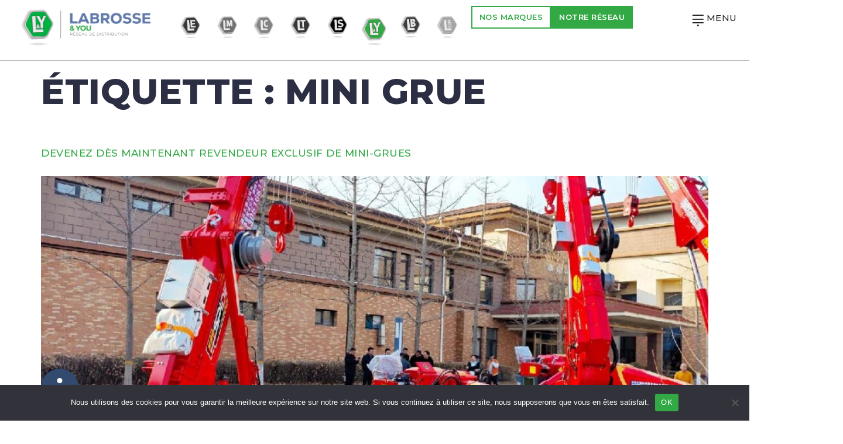

--- FILE ---
content_type: text/html; charset=UTF-8
request_url: https://labrosse-you.fr/tag/mini-grue/
body_size: 34773
content:
<!doctype html>
<html lang="fr-FR">
<head>
	<meta charset="UTF-8">
	<meta name="viewport" content="width=device-width, initial-scale=1">
	<link rel="profile" href="https://gmpg.org/xfn/11">
	<style type="text/css">.wpfts-result-item .wpfts-smart-excerpt {}.wpfts-result-item .wpfts-smart-excerpt b {font-weight:bold !important;}.wpfts-result-item .wpfts-not-found {color:#808080;font-size:0.9em;}.wpfts-result-item .wpfts-score {color:#006621;font-size:0.9em;}.wpfts-shift {margin-left:40px;}.wpfts-result-item .wpfts-download-link {color:#006621;font-size:0.9em;}.wpfts-result-item .wpfts-file-size {color:#006621;font-size:0.9em;}.wpfts-result-item .wpfts-sentence-link {text-decoration:none;cursor:pointer;color:unset;}.wpfts-result-item .wpfts-sentence-link:hover {text-decoration:underline;color:inherit;}.wpfts-result-item .wpfts-word-link {text-decoration:none;cursor:pointer;}.wpfts-result-item .wpfts-word-link:hover {text-decoration:underline;}wpfts-highlight.wpfts-highlight-sentence {background-color:rgba(255, 255, 128, 0.5) !important;display:inline-block;}wpfts-highlight.wpfts-highlight-word {background-color:rgba(255, 128, 128, 0.5) !important;display:inline-block;}</style><meta name='robots' content='index, follow, max-image-preview:large, max-snippet:-1, max-video-preview:-1' />
	<style>img:is([sizes="auto" i], [sizes^="auto," i]) { contain-intrinsic-size: 3000px 1500px }</style>
	
	<!-- This site is optimized with the Yoast SEO plugin v24.9 - https://yoast.com/wordpress/plugins/seo/ -->
	<title>Archives des Mini Grue - Labrosse and you</title>
	<link rel="canonical" href="https://labrosse-you.fr/tag/mini-grue/" />
	<meta property="og:locale" content="fr_FR" />
	<meta property="og:type" content="article" />
	<meta property="og:title" content="Archives des Mini Grue - Labrosse and you" />
	<meta property="og:url" content="https://labrosse-you.fr/tag/mini-grue/" />
	<meta property="og:site_name" content="Labrosse and you" />
	<meta name="twitter:card" content="summary_large_image" />
	<script type="application/ld+json" class="yoast-schema-graph">{"@context":"https://schema.org","@graph":[{"@type":"CollectionPage","@id":"https://labrosse-you.fr/tag/mini-grue/","url":"https://labrosse-you.fr/tag/mini-grue/","name":"Archives des Mini Grue - Labrosse and you","isPartOf":{"@id":"https://labrosse-you.fr/#website"},"primaryImageOfPage":{"@id":"https://labrosse-you.fr/tag/mini-grue/#primaryimage"},"image":{"@id":"https://labrosse-you.fr/tag/mini-grue/#primaryimage"},"thumbnailUrl":"https://labrosse-you.fr/wp-content/uploads/2024/08/Sans-titre-1-14-1.jpg","breadcrumb":{"@id":"https://labrosse-you.fr/tag/mini-grue/#breadcrumb"},"inLanguage":"fr-FR"},{"@type":"ImageObject","inLanguage":"fr-FR","@id":"https://labrosse-you.fr/tag/mini-grue/#primaryimage","url":"https://labrosse-you.fr/wp-content/uploads/2024/08/Sans-titre-1-14-1.jpg","contentUrl":"https://labrosse-you.fr/wp-content/uploads/2024/08/Sans-titre-1-14-1.jpg","width":1080,"height":1080,"caption":"mini grue spt"},{"@type":"BreadcrumbList","@id":"https://labrosse-you.fr/tag/mini-grue/#breadcrumb","itemListElement":[{"@type":"ListItem","position":1,"name":"Accueil","item":"https://labrosse-you.fr/"},{"@type":"ListItem","position":2,"name":"Mini Grue"}]},{"@type":"WebSite","@id":"https://labrosse-you.fr/#website","url":"https://labrosse-you.fr/","name":"Labrosse and you","description":"Votre réseau de distribution","publisher":{"@id":"https://labrosse-you.fr/#organization"},"potentialAction":[{"@type":"SearchAction","target":{"@type":"EntryPoint","urlTemplate":"https://labrosse-you.fr/?s={search_term_string}"},"query-input":{"@type":"PropertyValueSpecification","valueRequired":true,"valueName":"search_term_string"}}],"inLanguage":"fr-FR"},{"@type":"Organization","@id":"https://labrosse-you.fr/#organization","name":"Labrosse and you","url":"https://labrosse-you.fr/","logo":{"@type":"ImageObject","inLanguage":"fr-FR","@id":"https://labrosse-you.fr/#/schema/logo/image/","url":"https://labrosse-you.fr/wp-content/uploads/2025/01/Sans-titre-1-Recupere-blanc.png","contentUrl":"https://labrosse-you.fr/wp-content/uploads/2025/01/Sans-titre-1-Recupere-blanc.png","width":1551,"height":381,"caption":"Labrosse and you"},"image":{"@id":"https://labrosse-you.fr/#/schema/logo/image/"},"sameAs":["https://www.facebook.com/profile.php?id=100093235016289"]}]}</script>
	<!-- / Yoast SEO plugin. -->


<link rel="alternate" type="application/rss+xml" title="Labrosse and you &raquo; Flux" href="https://labrosse-you.fr/feed/" />
<link rel="alternate" type="application/rss+xml" title="Labrosse and you &raquo; Flux des commentaires" href="https://labrosse-you.fr/comments/feed/" />
<link rel="alternate" type="application/rss+xml" title="Labrosse and you &raquo; Flux de l’étiquette Mini Grue" href="https://labrosse-you.fr/tag/mini-grue/feed/" />
<script>
window._wpemojiSettings = {"baseUrl":"https:\/\/s.w.org\/images\/core\/emoji\/15.0.3\/72x72\/","ext":".png","svgUrl":"https:\/\/s.w.org\/images\/core\/emoji\/15.0.3\/svg\/","svgExt":".svg","source":{"concatemoji":"https:\/\/labrosse-you.fr\/wp-includes\/js\/wp-emoji-release.min.js?ver=6.7.4"}};
/*! This file is auto-generated */
!function(i,n){var o,s,e;function c(e){try{var t={supportTests:e,timestamp:(new Date).valueOf()};sessionStorage.setItem(o,JSON.stringify(t))}catch(e){}}function p(e,t,n){e.clearRect(0,0,e.canvas.width,e.canvas.height),e.fillText(t,0,0);var t=new Uint32Array(e.getImageData(0,0,e.canvas.width,e.canvas.height).data),r=(e.clearRect(0,0,e.canvas.width,e.canvas.height),e.fillText(n,0,0),new Uint32Array(e.getImageData(0,0,e.canvas.width,e.canvas.height).data));return t.every(function(e,t){return e===r[t]})}function u(e,t,n){switch(t){case"flag":return n(e,"\ud83c\udff3\ufe0f\u200d\u26a7\ufe0f","\ud83c\udff3\ufe0f\u200b\u26a7\ufe0f")?!1:!n(e,"\ud83c\uddfa\ud83c\uddf3","\ud83c\uddfa\u200b\ud83c\uddf3")&&!n(e,"\ud83c\udff4\udb40\udc67\udb40\udc62\udb40\udc65\udb40\udc6e\udb40\udc67\udb40\udc7f","\ud83c\udff4\u200b\udb40\udc67\u200b\udb40\udc62\u200b\udb40\udc65\u200b\udb40\udc6e\u200b\udb40\udc67\u200b\udb40\udc7f");case"emoji":return!n(e,"\ud83d\udc26\u200d\u2b1b","\ud83d\udc26\u200b\u2b1b")}return!1}function f(e,t,n){var r="undefined"!=typeof WorkerGlobalScope&&self instanceof WorkerGlobalScope?new OffscreenCanvas(300,150):i.createElement("canvas"),a=r.getContext("2d",{willReadFrequently:!0}),o=(a.textBaseline="top",a.font="600 32px Arial",{});return e.forEach(function(e){o[e]=t(a,e,n)}),o}function t(e){var t=i.createElement("script");t.src=e,t.defer=!0,i.head.appendChild(t)}"undefined"!=typeof Promise&&(o="wpEmojiSettingsSupports",s=["flag","emoji"],n.supports={everything:!0,everythingExceptFlag:!0},e=new Promise(function(e){i.addEventListener("DOMContentLoaded",e,{once:!0})}),new Promise(function(t){var n=function(){try{var e=JSON.parse(sessionStorage.getItem(o));if("object"==typeof e&&"number"==typeof e.timestamp&&(new Date).valueOf()<e.timestamp+604800&&"object"==typeof e.supportTests)return e.supportTests}catch(e){}return null}();if(!n){if("undefined"!=typeof Worker&&"undefined"!=typeof OffscreenCanvas&&"undefined"!=typeof URL&&URL.createObjectURL&&"undefined"!=typeof Blob)try{var e="postMessage("+f.toString()+"("+[JSON.stringify(s),u.toString(),p.toString()].join(",")+"));",r=new Blob([e],{type:"text/javascript"}),a=new Worker(URL.createObjectURL(r),{name:"wpTestEmojiSupports"});return void(a.onmessage=function(e){c(n=e.data),a.terminate(),t(n)})}catch(e){}c(n=f(s,u,p))}t(n)}).then(function(e){for(var t in e)n.supports[t]=e[t],n.supports.everything=n.supports.everything&&n.supports[t],"flag"!==t&&(n.supports.everythingExceptFlag=n.supports.everythingExceptFlag&&n.supports[t]);n.supports.everythingExceptFlag=n.supports.everythingExceptFlag&&!n.supports.flag,n.DOMReady=!1,n.readyCallback=function(){n.DOMReady=!0}}).then(function(){return e}).then(function(){var e;n.supports.everything||(n.readyCallback(),(e=n.source||{}).concatemoji?t(e.concatemoji):e.wpemoji&&e.twemoji&&(t(e.twemoji),t(e.wpemoji)))}))}((window,document),window._wpemojiSettings);
</script>
<style id='wp-emoji-styles-inline-css'>

	img.wp-smiley, img.emoji {
		display: inline !important;
		border: none !important;
		box-shadow: none !important;
		height: 1em !important;
		width: 1em !important;
		margin: 0 0.07em !important;
		vertical-align: -0.1em !important;
		background: none !important;
		padding: 0 !important;
	}
</style>
<link rel='stylesheet' id='wp-block-library-css' href='https://labrosse-you.fr/wp-includes/css/dist/block-library/style.min.css?ver=6.7.4' media='all' />
<style id='wpfts-livesearch-style-inline-css'>
.wp-block-create-block-fulltext-search-livesearch{background-color:#21759b;color:#fff;padding:2px}

</style>
<style id='global-styles-inline-css'>
:root{--wp--preset--aspect-ratio--square: 1;--wp--preset--aspect-ratio--4-3: 4/3;--wp--preset--aspect-ratio--3-4: 3/4;--wp--preset--aspect-ratio--3-2: 3/2;--wp--preset--aspect-ratio--2-3: 2/3;--wp--preset--aspect-ratio--16-9: 16/9;--wp--preset--aspect-ratio--9-16: 9/16;--wp--preset--color--black: #000000;--wp--preset--color--cyan-bluish-gray: #abb8c3;--wp--preset--color--white: #ffffff;--wp--preset--color--pale-pink: #f78da7;--wp--preset--color--vivid-red: #cf2e2e;--wp--preset--color--luminous-vivid-orange: #ff6900;--wp--preset--color--luminous-vivid-amber: #fcb900;--wp--preset--color--light-green-cyan: #7bdcb5;--wp--preset--color--vivid-green-cyan: #00d084;--wp--preset--color--pale-cyan-blue: #8ed1fc;--wp--preset--color--vivid-cyan-blue: #0693e3;--wp--preset--color--vivid-purple: #9b51e0;--wp--preset--gradient--vivid-cyan-blue-to-vivid-purple: linear-gradient(135deg,rgba(6,147,227,1) 0%,rgb(155,81,224) 100%);--wp--preset--gradient--light-green-cyan-to-vivid-green-cyan: linear-gradient(135deg,rgb(122,220,180) 0%,rgb(0,208,130) 100%);--wp--preset--gradient--luminous-vivid-amber-to-luminous-vivid-orange: linear-gradient(135deg,rgba(252,185,0,1) 0%,rgba(255,105,0,1) 100%);--wp--preset--gradient--luminous-vivid-orange-to-vivid-red: linear-gradient(135deg,rgba(255,105,0,1) 0%,rgb(207,46,46) 100%);--wp--preset--gradient--very-light-gray-to-cyan-bluish-gray: linear-gradient(135deg,rgb(238,238,238) 0%,rgb(169,184,195) 100%);--wp--preset--gradient--cool-to-warm-spectrum: linear-gradient(135deg,rgb(74,234,220) 0%,rgb(151,120,209) 20%,rgb(207,42,186) 40%,rgb(238,44,130) 60%,rgb(251,105,98) 80%,rgb(254,248,76) 100%);--wp--preset--gradient--blush-light-purple: linear-gradient(135deg,rgb(255,206,236) 0%,rgb(152,150,240) 100%);--wp--preset--gradient--blush-bordeaux: linear-gradient(135deg,rgb(254,205,165) 0%,rgb(254,45,45) 50%,rgb(107,0,62) 100%);--wp--preset--gradient--luminous-dusk: linear-gradient(135deg,rgb(255,203,112) 0%,rgb(199,81,192) 50%,rgb(65,88,208) 100%);--wp--preset--gradient--pale-ocean: linear-gradient(135deg,rgb(255,245,203) 0%,rgb(182,227,212) 50%,rgb(51,167,181) 100%);--wp--preset--gradient--electric-grass: linear-gradient(135deg,rgb(202,248,128) 0%,rgb(113,206,126) 100%);--wp--preset--gradient--midnight: linear-gradient(135deg,rgb(2,3,129) 0%,rgb(40,116,252) 100%);--wp--preset--font-size--small: 13px;--wp--preset--font-size--medium: 20px;--wp--preset--font-size--large: 36px;--wp--preset--font-size--x-large: 42px;--wp--preset--font-family--inter: "Inter", sans-serif;--wp--preset--font-family--cardo: Cardo;--wp--preset--spacing--20: 0.44rem;--wp--preset--spacing--30: 0.67rem;--wp--preset--spacing--40: 1rem;--wp--preset--spacing--50: 1.5rem;--wp--preset--spacing--60: 2.25rem;--wp--preset--spacing--70: 3.38rem;--wp--preset--spacing--80: 5.06rem;--wp--preset--shadow--natural: 6px 6px 9px rgba(0, 0, 0, 0.2);--wp--preset--shadow--deep: 12px 12px 50px rgba(0, 0, 0, 0.4);--wp--preset--shadow--sharp: 6px 6px 0px rgba(0, 0, 0, 0.2);--wp--preset--shadow--outlined: 6px 6px 0px -3px rgba(255, 255, 255, 1), 6px 6px rgba(0, 0, 0, 1);--wp--preset--shadow--crisp: 6px 6px 0px rgba(0, 0, 0, 1);}:root { --wp--style--global--content-size: 800px;--wp--style--global--wide-size: 1200px; }:where(body) { margin: 0; }.wp-site-blocks > .alignleft { float: left; margin-right: 2em; }.wp-site-blocks > .alignright { float: right; margin-left: 2em; }.wp-site-blocks > .aligncenter { justify-content: center; margin-left: auto; margin-right: auto; }:where(.wp-site-blocks) > * { margin-block-start: 24px; margin-block-end: 0; }:where(.wp-site-blocks) > :first-child { margin-block-start: 0; }:where(.wp-site-blocks) > :last-child { margin-block-end: 0; }:root { --wp--style--block-gap: 24px; }:root :where(.is-layout-flow) > :first-child{margin-block-start: 0;}:root :where(.is-layout-flow) > :last-child{margin-block-end: 0;}:root :where(.is-layout-flow) > *{margin-block-start: 24px;margin-block-end: 0;}:root :where(.is-layout-constrained) > :first-child{margin-block-start: 0;}:root :where(.is-layout-constrained) > :last-child{margin-block-end: 0;}:root :where(.is-layout-constrained) > *{margin-block-start: 24px;margin-block-end: 0;}:root :where(.is-layout-flex){gap: 24px;}:root :where(.is-layout-grid){gap: 24px;}.is-layout-flow > .alignleft{float: left;margin-inline-start: 0;margin-inline-end: 2em;}.is-layout-flow > .alignright{float: right;margin-inline-start: 2em;margin-inline-end: 0;}.is-layout-flow > .aligncenter{margin-left: auto !important;margin-right: auto !important;}.is-layout-constrained > .alignleft{float: left;margin-inline-start: 0;margin-inline-end: 2em;}.is-layout-constrained > .alignright{float: right;margin-inline-start: 2em;margin-inline-end: 0;}.is-layout-constrained > .aligncenter{margin-left: auto !important;margin-right: auto !important;}.is-layout-constrained > :where(:not(.alignleft):not(.alignright):not(.alignfull)){max-width: var(--wp--style--global--content-size);margin-left: auto !important;margin-right: auto !important;}.is-layout-constrained > .alignwide{max-width: var(--wp--style--global--wide-size);}body .is-layout-flex{display: flex;}.is-layout-flex{flex-wrap: wrap;align-items: center;}.is-layout-flex > :is(*, div){margin: 0;}body .is-layout-grid{display: grid;}.is-layout-grid > :is(*, div){margin: 0;}body{padding-top: 0px;padding-right: 0px;padding-bottom: 0px;padding-left: 0px;}a:where(:not(.wp-element-button)){text-decoration: underline;}:root :where(.wp-element-button, .wp-block-button__link){background-color: #32373c;border-width: 0;color: #fff;font-family: inherit;font-size: inherit;line-height: inherit;padding: calc(0.667em + 2px) calc(1.333em + 2px);text-decoration: none;}.has-black-color{color: var(--wp--preset--color--black) !important;}.has-cyan-bluish-gray-color{color: var(--wp--preset--color--cyan-bluish-gray) !important;}.has-white-color{color: var(--wp--preset--color--white) !important;}.has-pale-pink-color{color: var(--wp--preset--color--pale-pink) !important;}.has-vivid-red-color{color: var(--wp--preset--color--vivid-red) !important;}.has-luminous-vivid-orange-color{color: var(--wp--preset--color--luminous-vivid-orange) !important;}.has-luminous-vivid-amber-color{color: var(--wp--preset--color--luminous-vivid-amber) !important;}.has-light-green-cyan-color{color: var(--wp--preset--color--light-green-cyan) !important;}.has-vivid-green-cyan-color{color: var(--wp--preset--color--vivid-green-cyan) !important;}.has-pale-cyan-blue-color{color: var(--wp--preset--color--pale-cyan-blue) !important;}.has-vivid-cyan-blue-color{color: var(--wp--preset--color--vivid-cyan-blue) !important;}.has-vivid-purple-color{color: var(--wp--preset--color--vivid-purple) !important;}.has-black-background-color{background-color: var(--wp--preset--color--black) !important;}.has-cyan-bluish-gray-background-color{background-color: var(--wp--preset--color--cyan-bluish-gray) !important;}.has-white-background-color{background-color: var(--wp--preset--color--white) !important;}.has-pale-pink-background-color{background-color: var(--wp--preset--color--pale-pink) !important;}.has-vivid-red-background-color{background-color: var(--wp--preset--color--vivid-red) !important;}.has-luminous-vivid-orange-background-color{background-color: var(--wp--preset--color--luminous-vivid-orange) !important;}.has-luminous-vivid-amber-background-color{background-color: var(--wp--preset--color--luminous-vivid-amber) !important;}.has-light-green-cyan-background-color{background-color: var(--wp--preset--color--light-green-cyan) !important;}.has-vivid-green-cyan-background-color{background-color: var(--wp--preset--color--vivid-green-cyan) !important;}.has-pale-cyan-blue-background-color{background-color: var(--wp--preset--color--pale-cyan-blue) !important;}.has-vivid-cyan-blue-background-color{background-color: var(--wp--preset--color--vivid-cyan-blue) !important;}.has-vivid-purple-background-color{background-color: var(--wp--preset--color--vivid-purple) !important;}.has-black-border-color{border-color: var(--wp--preset--color--black) !important;}.has-cyan-bluish-gray-border-color{border-color: var(--wp--preset--color--cyan-bluish-gray) !important;}.has-white-border-color{border-color: var(--wp--preset--color--white) !important;}.has-pale-pink-border-color{border-color: var(--wp--preset--color--pale-pink) !important;}.has-vivid-red-border-color{border-color: var(--wp--preset--color--vivid-red) !important;}.has-luminous-vivid-orange-border-color{border-color: var(--wp--preset--color--luminous-vivid-orange) !important;}.has-luminous-vivid-amber-border-color{border-color: var(--wp--preset--color--luminous-vivid-amber) !important;}.has-light-green-cyan-border-color{border-color: var(--wp--preset--color--light-green-cyan) !important;}.has-vivid-green-cyan-border-color{border-color: var(--wp--preset--color--vivid-green-cyan) !important;}.has-pale-cyan-blue-border-color{border-color: var(--wp--preset--color--pale-cyan-blue) !important;}.has-vivid-cyan-blue-border-color{border-color: var(--wp--preset--color--vivid-cyan-blue) !important;}.has-vivid-purple-border-color{border-color: var(--wp--preset--color--vivid-purple) !important;}.has-vivid-cyan-blue-to-vivid-purple-gradient-background{background: var(--wp--preset--gradient--vivid-cyan-blue-to-vivid-purple) !important;}.has-light-green-cyan-to-vivid-green-cyan-gradient-background{background: var(--wp--preset--gradient--light-green-cyan-to-vivid-green-cyan) !important;}.has-luminous-vivid-amber-to-luminous-vivid-orange-gradient-background{background: var(--wp--preset--gradient--luminous-vivid-amber-to-luminous-vivid-orange) !important;}.has-luminous-vivid-orange-to-vivid-red-gradient-background{background: var(--wp--preset--gradient--luminous-vivid-orange-to-vivid-red) !important;}.has-very-light-gray-to-cyan-bluish-gray-gradient-background{background: var(--wp--preset--gradient--very-light-gray-to-cyan-bluish-gray) !important;}.has-cool-to-warm-spectrum-gradient-background{background: var(--wp--preset--gradient--cool-to-warm-spectrum) !important;}.has-blush-light-purple-gradient-background{background: var(--wp--preset--gradient--blush-light-purple) !important;}.has-blush-bordeaux-gradient-background{background: var(--wp--preset--gradient--blush-bordeaux) !important;}.has-luminous-dusk-gradient-background{background: var(--wp--preset--gradient--luminous-dusk) !important;}.has-pale-ocean-gradient-background{background: var(--wp--preset--gradient--pale-ocean) !important;}.has-electric-grass-gradient-background{background: var(--wp--preset--gradient--electric-grass) !important;}.has-midnight-gradient-background{background: var(--wp--preset--gradient--midnight) !important;}.has-small-font-size{font-size: var(--wp--preset--font-size--small) !important;}.has-medium-font-size{font-size: var(--wp--preset--font-size--medium) !important;}.has-large-font-size{font-size: var(--wp--preset--font-size--large) !important;}.has-x-large-font-size{font-size: var(--wp--preset--font-size--x-large) !important;}.has-inter-font-family{font-family: var(--wp--preset--font-family--inter) !important;}.has-cardo-font-family{font-family: var(--wp--preset--font-family--cardo) !important;}
:root :where(.wp-block-pullquote){font-size: 1.5em;line-height: 1.6;}
</style>
<link rel='stylesheet' id='cookie-notice-front-css' href='https://labrosse-you.fr/wp-content/plugins/cookie-notice/css/front.min.css?ver=2.5.6' media='all' />
<link rel='stylesheet' id='wpfts_jquery-ui-styles-css' href='https://labrosse-you.fr/wp-content/plugins/fulltext-search/style/wpfts_autocomplete.css?ver=1.79.262' media='all' />
<link rel='stylesheet' id='woocommerce-layout-css' href='https://labrosse-you.fr/wp-content/plugins/woocommerce/assets/css/woocommerce-layout.css?ver=9.5.3' media='all' />
<link rel='stylesheet' id='woocommerce-smallscreen-css' href='https://labrosse-you.fr/wp-content/plugins/woocommerce/assets/css/woocommerce-smallscreen.css?ver=9.5.3' media='only screen and (max-width: 768px)' />
<link rel='stylesheet' id='woocommerce-general-css' href='https://labrosse-you.fr/wp-content/plugins/woocommerce/assets/css/woocommerce.css?ver=9.5.3' media='all' />
<style id='woocommerce-inline-inline-css'>
.woocommerce form .form-row .required { visibility: visible; }
</style>
<link rel='stylesheet' id='dashicons-css' href='https://labrosse-you.fr/wp-includes/css/dashicons.min.css?ver=6.7.4' media='all' />
<link rel='stylesheet' id='cute-alert-css' href='https://labrosse-you.fr/wp-content/plugins/metform/public/assets/lib/cute-alert/style.css?ver=3.9.2' media='all' />
<link rel='stylesheet' id='text-editor-style-css' href='https://labrosse-you.fr/wp-content/plugins/metform/public/assets/css/text-editor.css?ver=3.9.2' media='all' />
<link rel='stylesheet' id='hello-elementor-css' href='https://labrosse-you.fr/wp-content/themes/hello-elementor/style.min.css?ver=3.2.1' media='all' />
<link rel='stylesheet' id='hello-elementor-theme-style-css' href='https://labrosse-you.fr/wp-content/themes/hello-elementor/theme.min.css?ver=3.2.1' media='all' />
<link rel='stylesheet' id='hello-elementor-header-footer-css' href='https://labrosse-you.fr/wp-content/themes/hello-elementor/header-footer.min.css?ver=3.2.1' media='all' />
<link rel='stylesheet' id='elementor-frontend-css' href='https://labrosse-you.fr/wp-content/plugins/elementor/assets/css/frontend.min.css?ver=3.27.0' media='all' />
<style id='elementor-frontend-inline-css'>
@-webkit-keyframes ha_fadeIn{0%{opacity:0}to{opacity:1}}@keyframes ha_fadeIn{0%{opacity:0}to{opacity:1}}@-webkit-keyframes ha_zoomIn{0%{opacity:0;-webkit-transform:scale3d(.3,.3,.3);transform:scale3d(.3,.3,.3)}50%{opacity:1}}@keyframes ha_zoomIn{0%{opacity:0;-webkit-transform:scale3d(.3,.3,.3);transform:scale3d(.3,.3,.3)}50%{opacity:1}}@-webkit-keyframes ha_rollIn{0%{opacity:0;-webkit-transform:translate3d(-100%,0,0) rotate3d(0,0,1,-120deg);transform:translate3d(-100%,0,0) rotate3d(0,0,1,-120deg)}to{opacity:1}}@keyframes ha_rollIn{0%{opacity:0;-webkit-transform:translate3d(-100%,0,0) rotate3d(0,0,1,-120deg);transform:translate3d(-100%,0,0) rotate3d(0,0,1,-120deg)}to{opacity:1}}@-webkit-keyframes ha_bounce{0%,20%,53%,to{-webkit-animation-timing-function:cubic-bezier(.215,.61,.355,1);animation-timing-function:cubic-bezier(.215,.61,.355,1)}40%,43%{-webkit-transform:translate3d(0,-30px,0) scaleY(1.1);transform:translate3d(0,-30px,0) scaleY(1.1);-webkit-animation-timing-function:cubic-bezier(.755,.05,.855,.06);animation-timing-function:cubic-bezier(.755,.05,.855,.06)}70%{-webkit-transform:translate3d(0,-15px,0) scaleY(1.05);transform:translate3d(0,-15px,0) scaleY(1.05);-webkit-animation-timing-function:cubic-bezier(.755,.05,.855,.06);animation-timing-function:cubic-bezier(.755,.05,.855,.06)}80%{-webkit-transition-timing-function:cubic-bezier(.215,.61,.355,1);transition-timing-function:cubic-bezier(.215,.61,.355,1);-webkit-transform:translate3d(0,0,0) scaleY(.95);transform:translate3d(0,0,0) scaleY(.95)}90%{-webkit-transform:translate3d(0,-4px,0) scaleY(1.02);transform:translate3d(0,-4px,0) scaleY(1.02)}}@keyframes ha_bounce{0%,20%,53%,to{-webkit-animation-timing-function:cubic-bezier(.215,.61,.355,1);animation-timing-function:cubic-bezier(.215,.61,.355,1)}40%,43%{-webkit-transform:translate3d(0,-30px,0) scaleY(1.1);transform:translate3d(0,-30px,0) scaleY(1.1);-webkit-animation-timing-function:cubic-bezier(.755,.05,.855,.06);animation-timing-function:cubic-bezier(.755,.05,.855,.06)}70%{-webkit-transform:translate3d(0,-15px,0) scaleY(1.05);transform:translate3d(0,-15px,0) scaleY(1.05);-webkit-animation-timing-function:cubic-bezier(.755,.05,.855,.06);animation-timing-function:cubic-bezier(.755,.05,.855,.06)}80%{-webkit-transition-timing-function:cubic-bezier(.215,.61,.355,1);transition-timing-function:cubic-bezier(.215,.61,.355,1);-webkit-transform:translate3d(0,0,0) scaleY(.95);transform:translate3d(0,0,0) scaleY(.95)}90%{-webkit-transform:translate3d(0,-4px,0) scaleY(1.02);transform:translate3d(0,-4px,0) scaleY(1.02)}}@-webkit-keyframes ha_bounceIn{0%,20%,40%,60%,80%,to{-webkit-animation-timing-function:cubic-bezier(.215,.61,.355,1);animation-timing-function:cubic-bezier(.215,.61,.355,1)}0%{opacity:0;-webkit-transform:scale3d(.3,.3,.3);transform:scale3d(.3,.3,.3)}20%{-webkit-transform:scale3d(1.1,1.1,1.1);transform:scale3d(1.1,1.1,1.1)}40%{-webkit-transform:scale3d(.9,.9,.9);transform:scale3d(.9,.9,.9)}60%{opacity:1;-webkit-transform:scale3d(1.03,1.03,1.03);transform:scale3d(1.03,1.03,1.03)}80%{-webkit-transform:scale3d(.97,.97,.97);transform:scale3d(.97,.97,.97)}to{opacity:1}}@keyframes ha_bounceIn{0%,20%,40%,60%,80%,to{-webkit-animation-timing-function:cubic-bezier(.215,.61,.355,1);animation-timing-function:cubic-bezier(.215,.61,.355,1)}0%{opacity:0;-webkit-transform:scale3d(.3,.3,.3);transform:scale3d(.3,.3,.3)}20%{-webkit-transform:scale3d(1.1,1.1,1.1);transform:scale3d(1.1,1.1,1.1)}40%{-webkit-transform:scale3d(.9,.9,.9);transform:scale3d(.9,.9,.9)}60%{opacity:1;-webkit-transform:scale3d(1.03,1.03,1.03);transform:scale3d(1.03,1.03,1.03)}80%{-webkit-transform:scale3d(.97,.97,.97);transform:scale3d(.97,.97,.97)}to{opacity:1}}@-webkit-keyframes ha_flipInX{0%{opacity:0;-webkit-transform:perspective(400px) rotate3d(1,0,0,90deg);transform:perspective(400px) rotate3d(1,0,0,90deg);-webkit-animation-timing-function:ease-in;animation-timing-function:ease-in}40%{-webkit-transform:perspective(400px) rotate3d(1,0,0,-20deg);transform:perspective(400px) rotate3d(1,0,0,-20deg);-webkit-animation-timing-function:ease-in;animation-timing-function:ease-in}60%{opacity:1;-webkit-transform:perspective(400px) rotate3d(1,0,0,10deg);transform:perspective(400px) rotate3d(1,0,0,10deg)}80%{-webkit-transform:perspective(400px) rotate3d(1,0,0,-5deg);transform:perspective(400px) rotate3d(1,0,0,-5deg)}}@keyframes ha_flipInX{0%{opacity:0;-webkit-transform:perspective(400px) rotate3d(1,0,0,90deg);transform:perspective(400px) rotate3d(1,0,0,90deg);-webkit-animation-timing-function:ease-in;animation-timing-function:ease-in}40%{-webkit-transform:perspective(400px) rotate3d(1,0,0,-20deg);transform:perspective(400px) rotate3d(1,0,0,-20deg);-webkit-animation-timing-function:ease-in;animation-timing-function:ease-in}60%{opacity:1;-webkit-transform:perspective(400px) rotate3d(1,0,0,10deg);transform:perspective(400px) rotate3d(1,0,0,10deg)}80%{-webkit-transform:perspective(400px) rotate3d(1,0,0,-5deg);transform:perspective(400px) rotate3d(1,0,0,-5deg)}}@-webkit-keyframes ha_flipInY{0%{opacity:0;-webkit-transform:perspective(400px) rotate3d(0,1,0,90deg);transform:perspective(400px) rotate3d(0,1,0,90deg);-webkit-animation-timing-function:ease-in;animation-timing-function:ease-in}40%{-webkit-transform:perspective(400px) rotate3d(0,1,0,-20deg);transform:perspective(400px) rotate3d(0,1,0,-20deg);-webkit-animation-timing-function:ease-in;animation-timing-function:ease-in}60%{opacity:1;-webkit-transform:perspective(400px) rotate3d(0,1,0,10deg);transform:perspective(400px) rotate3d(0,1,0,10deg)}80%{-webkit-transform:perspective(400px) rotate3d(0,1,0,-5deg);transform:perspective(400px) rotate3d(0,1,0,-5deg)}}@keyframes ha_flipInY{0%{opacity:0;-webkit-transform:perspective(400px) rotate3d(0,1,0,90deg);transform:perspective(400px) rotate3d(0,1,0,90deg);-webkit-animation-timing-function:ease-in;animation-timing-function:ease-in}40%{-webkit-transform:perspective(400px) rotate3d(0,1,0,-20deg);transform:perspective(400px) rotate3d(0,1,0,-20deg);-webkit-animation-timing-function:ease-in;animation-timing-function:ease-in}60%{opacity:1;-webkit-transform:perspective(400px) rotate3d(0,1,0,10deg);transform:perspective(400px) rotate3d(0,1,0,10deg)}80%{-webkit-transform:perspective(400px) rotate3d(0,1,0,-5deg);transform:perspective(400px) rotate3d(0,1,0,-5deg)}}@-webkit-keyframes ha_swing{20%{-webkit-transform:rotate3d(0,0,1,15deg);transform:rotate3d(0,0,1,15deg)}40%{-webkit-transform:rotate3d(0,0,1,-10deg);transform:rotate3d(0,0,1,-10deg)}60%{-webkit-transform:rotate3d(0,0,1,5deg);transform:rotate3d(0,0,1,5deg)}80%{-webkit-transform:rotate3d(0,0,1,-5deg);transform:rotate3d(0,0,1,-5deg)}}@keyframes ha_swing{20%{-webkit-transform:rotate3d(0,0,1,15deg);transform:rotate3d(0,0,1,15deg)}40%{-webkit-transform:rotate3d(0,0,1,-10deg);transform:rotate3d(0,0,1,-10deg)}60%{-webkit-transform:rotate3d(0,0,1,5deg);transform:rotate3d(0,0,1,5deg)}80%{-webkit-transform:rotate3d(0,0,1,-5deg);transform:rotate3d(0,0,1,-5deg)}}@-webkit-keyframes ha_slideInDown{0%{visibility:visible;-webkit-transform:translate3d(0,-100%,0);transform:translate3d(0,-100%,0)}}@keyframes ha_slideInDown{0%{visibility:visible;-webkit-transform:translate3d(0,-100%,0);transform:translate3d(0,-100%,0)}}@-webkit-keyframes ha_slideInUp{0%{visibility:visible;-webkit-transform:translate3d(0,100%,0);transform:translate3d(0,100%,0)}}@keyframes ha_slideInUp{0%{visibility:visible;-webkit-transform:translate3d(0,100%,0);transform:translate3d(0,100%,0)}}@-webkit-keyframes ha_slideInLeft{0%{visibility:visible;-webkit-transform:translate3d(-100%,0,0);transform:translate3d(-100%,0,0)}}@keyframes ha_slideInLeft{0%{visibility:visible;-webkit-transform:translate3d(-100%,0,0);transform:translate3d(-100%,0,0)}}@-webkit-keyframes ha_slideInRight{0%{visibility:visible;-webkit-transform:translate3d(100%,0,0);transform:translate3d(100%,0,0)}}@keyframes ha_slideInRight{0%{visibility:visible;-webkit-transform:translate3d(100%,0,0);transform:translate3d(100%,0,0)}}.ha_fadeIn{-webkit-animation-name:ha_fadeIn;animation-name:ha_fadeIn}.ha_zoomIn{-webkit-animation-name:ha_zoomIn;animation-name:ha_zoomIn}.ha_rollIn{-webkit-animation-name:ha_rollIn;animation-name:ha_rollIn}.ha_bounce{-webkit-transform-origin:center bottom;-ms-transform-origin:center bottom;transform-origin:center bottom;-webkit-animation-name:ha_bounce;animation-name:ha_bounce}.ha_bounceIn{-webkit-animation-name:ha_bounceIn;animation-name:ha_bounceIn;-webkit-animation-duration:.75s;-webkit-animation-duration:calc(var(--animate-duration)*.75);animation-duration:.75s;animation-duration:calc(var(--animate-duration)*.75)}.ha_flipInX,.ha_flipInY{-webkit-animation-name:ha_flipInX;animation-name:ha_flipInX;-webkit-backface-visibility:visible!important;backface-visibility:visible!important}.ha_flipInY{-webkit-animation-name:ha_flipInY;animation-name:ha_flipInY}.ha_swing{-webkit-transform-origin:top center;-ms-transform-origin:top center;transform-origin:top center;-webkit-animation-name:ha_swing;animation-name:ha_swing}.ha_slideInDown{-webkit-animation-name:ha_slideInDown;animation-name:ha_slideInDown}.ha_slideInUp{-webkit-animation-name:ha_slideInUp;animation-name:ha_slideInUp}.ha_slideInLeft{-webkit-animation-name:ha_slideInLeft;animation-name:ha_slideInLeft}.ha_slideInRight{-webkit-animation-name:ha_slideInRight;animation-name:ha_slideInRight}.ha-css-transform-yes{-webkit-transition-duration:var(--ha-tfx-transition-duration, .2s);transition-duration:var(--ha-tfx-transition-duration, .2s);-webkit-transition-property:-webkit-transform;transition-property:transform;transition-property:transform,-webkit-transform;-webkit-transform:translate(var(--ha-tfx-translate-x, 0),var(--ha-tfx-translate-y, 0)) scale(var(--ha-tfx-scale-x, 1),var(--ha-tfx-scale-y, 1)) skew(var(--ha-tfx-skew-x, 0),var(--ha-tfx-skew-y, 0)) rotateX(var(--ha-tfx-rotate-x, 0)) rotateY(var(--ha-tfx-rotate-y, 0)) rotateZ(var(--ha-tfx-rotate-z, 0));transform:translate(var(--ha-tfx-translate-x, 0),var(--ha-tfx-translate-y, 0)) scale(var(--ha-tfx-scale-x, 1),var(--ha-tfx-scale-y, 1)) skew(var(--ha-tfx-skew-x, 0),var(--ha-tfx-skew-y, 0)) rotateX(var(--ha-tfx-rotate-x, 0)) rotateY(var(--ha-tfx-rotate-y, 0)) rotateZ(var(--ha-tfx-rotate-z, 0))}.ha-css-transform-yes:hover{-webkit-transform:translate(var(--ha-tfx-translate-x-hover, var(--ha-tfx-translate-x, 0)),var(--ha-tfx-translate-y-hover, var(--ha-tfx-translate-y, 0))) scale(var(--ha-tfx-scale-x-hover, var(--ha-tfx-scale-x, 1)),var(--ha-tfx-scale-y-hover, var(--ha-tfx-scale-y, 1))) skew(var(--ha-tfx-skew-x-hover, var(--ha-tfx-skew-x, 0)),var(--ha-tfx-skew-y-hover, var(--ha-tfx-skew-y, 0))) rotateX(var(--ha-tfx-rotate-x-hover, var(--ha-tfx-rotate-x, 0))) rotateY(var(--ha-tfx-rotate-y-hover, var(--ha-tfx-rotate-y, 0))) rotateZ(var(--ha-tfx-rotate-z-hover, var(--ha-tfx-rotate-z, 0)));transform:translate(var(--ha-tfx-translate-x-hover, var(--ha-tfx-translate-x, 0)),var(--ha-tfx-translate-y-hover, var(--ha-tfx-translate-y, 0))) scale(var(--ha-tfx-scale-x-hover, var(--ha-tfx-scale-x, 1)),var(--ha-tfx-scale-y-hover, var(--ha-tfx-scale-y, 1))) skew(var(--ha-tfx-skew-x-hover, var(--ha-tfx-skew-x, 0)),var(--ha-tfx-skew-y-hover, var(--ha-tfx-skew-y, 0))) rotateX(var(--ha-tfx-rotate-x-hover, var(--ha-tfx-rotate-x, 0))) rotateY(var(--ha-tfx-rotate-y-hover, var(--ha-tfx-rotate-y, 0))) rotateZ(var(--ha-tfx-rotate-z-hover, var(--ha-tfx-rotate-z, 0)))}.happy-addon>.elementor-widget-container{word-wrap:break-word;overflow-wrap:break-word}.happy-addon>.elementor-widget-container,.happy-addon>.elementor-widget-container *{-webkit-box-sizing:border-box;box-sizing:border-box}.happy-addon p:empty{display:none}.happy-addon .elementor-inline-editing{min-height:auto!important}.happy-addon-pro img{max-width:100%;height:auto;-o-object-fit:cover;object-fit:cover}.ha-screen-reader-text{position:absolute;overflow:hidden;clip:rect(1px,1px,1px,1px);margin:-1px;padding:0;width:1px;height:1px;border:0;word-wrap:normal!important;-webkit-clip-path:inset(50%);clip-path:inset(50%)}.ha-has-bg-overlay>.elementor-widget-container{position:relative;z-index:1}.ha-has-bg-overlay>.elementor-widget-container:before{position:absolute;top:0;left:0;z-index:-1;width:100%;height:100%;content:""}.ha-popup--is-enabled .ha-js-popup,.ha-popup--is-enabled .ha-js-popup img{cursor:-webkit-zoom-in!important;cursor:zoom-in!important}.mfp-wrap .mfp-arrow,.mfp-wrap .mfp-close{background-color:transparent}.mfp-wrap .mfp-arrow:focus,.mfp-wrap .mfp-close:focus{outline-width:thin}.ha-advanced-tooltip-enable{position:relative;cursor:pointer;--ha-tooltip-arrow-color:black;--ha-tooltip-arrow-distance:0}.ha-advanced-tooltip-enable .ha-advanced-tooltip-content{position:absolute;z-index:999;display:none;padding:5px 0;width:120px;height:auto;border-radius:6px;background-color:#000;color:#fff;text-align:center;opacity:0}.ha-advanced-tooltip-enable .ha-advanced-tooltip-content::after{position:absolute;border-width:5px;border-style:solid;content:""}.ha-advanced-tooltip-enable .ha-advanced-tooltip-content.no-arrow::after{visibility:hidden}.ha-advanced-tooltip-enable .ha-advanced-tooltip-content.show{display:inline-block;opacity:1}.ha-advanced-tooltip-enable.ha-advanced-tooltip-top .ha-advanced-tooltip-content,body[data-elementor-device-mode=tablet] .ha-advanced-tooltip-enable.ha-advanced-tooltip-tablet-top .ha-advanced-tooltip-content{top:unset;right:0;bottom:calc(101% + var(--ha-tooltip-arrow-distance));left:0;margin:0 auto}.ha-advanced-tooltip-enable.ha-advanced-tooltip-top .ha-advanced-tooltip-content::after,body[data-elementor-device-mode=tablet] .ha-advanced-tooltip-enable.ha-advanced-tooltip-tablet-top .ha-advanced-tooltip-content::after{top:100%;right:unset;bottom:unset;left:50%;border-color:var(--ha-tooltip-arrow-color) transparent transparent transparent;-webkit-transform:translateX(-50%);-ms-transform:translateX(-50%);transform:translateX(-50%)}.ha-advanced-tooltip-enable.ha-advanced-tooltip-bottom .ha-advanced-tooltip-content,body[data-elementor-device-mode=tablet] .ha-advanced-tooltip-enable.ha-advanced-tooltip-tablet-bottom .ha-advanced-tooltip-content{top:calc(101% + var(--ha-tooltip-arrow-distance));right:0;bottom:unset;left:0;margin:0 auto}.ha-advanced-tooltip-enable.ha-advanced-tooltip-bottom .ha-advanced-tooltip-content::after,body[data-elementor-device-mode=tablet] .ha-advanced-tooltip-enable.ha-advanced-tooltip-tablet-bottom .ha-advanced-tooltip-content::after{top:unset;right:unset;bottom:100%;left:50%;border-color:transparent transparent var(--ha-tooltip-arrow-color) transparent;-webkit-transform:translateX(-50%);-ms-transform:translateX(-50%);transform:translateX(-50%)}.ha-advanced-tooltip-enable.ha-advanced-tooltip-left .ha-advanced-tooltip-content,body[data-elementor-device-mode=tablet] .ha-advanced-tooltip-enable.ha-advanced-tooltip-tablet-left .ha-advanced-tooltip-content{top:50%;right:calc(101% + var(--ha-tooltip-arrow-distance));bottom:unset;left:unset;-webkit-transform:translateY(-50%);-ms-transform:translateY(-50%);transform:translateY(-50%)}.ha-advanced-tooltip-enable.ha-advanced-tooltip-left .ha-advanced-tooltip-content::after,body[data-elementor-device-mode=tablet] .ha-advanced-tooltip-enable.ha-advanced-tooltip-tablet-left .ha-advanced-tooltip-content::after{top:50%;right:unset;bottom:unset;left:100%;border-color:transparent transparent transparent var(--ha-tooltip-arrow-color);-webkit-transform:translateY(-50%);-ms-transform:translateY(-50%);transform:translateY(-50%)}.ha-advanced-tooltip-enable.ha-advanced-tooltip-right .ha-advanced-tooltip-content,body[data-elementor-device-mode=tablet] .ha-advanced-tooltip-enable.ha-advanced-tooltip-tablet-right .ha-advanced-tooltip-content{top:50%;right:unset;bottom:unset;left:calc(101% + var(--ha-tooltip-arrow-distance));-webkit-transform:translateY(-50%);-ms-transform:translateY(-50%);transform:translateY(-50%)}.ha-advanced-tooltip-enable.ha-advanced-tooltip-right .ha-advanced-tooltip-content::after,body[data-elementor-device-mode=tablet] .ha-advanced-tooltip-enable.ha-advanced-tooltip-tablet-right .ha-advanced-tooltip-content::after{top:50%;right:100%;bottom:unset;left:unset;border-color:transparent var(--ha-tooltip-arrow-color) transparent transparent;-webkit-transform:translateY(-50%);-ms-transform:translateY(-50%);transform:translateY(-50%)}body[data-elementor-device-mode=mobile] .ha-advanced-tooltip-enable.ha-advanced-tooltip-mobile-top .ha-advanced-tooltip-content{top:unset;right:0;bottom:calc(101% + var(--ha-tooltip-arrow-distance));left:0;margin:0 auto}body[data-elementor-device-mode=mobile] .ha-advanced-tooltip-enable.ha-advanced-tooltip-mobile-top .ha-advanced-tooltip-content::after{top:100%;right:unset;bottom:unset;left:50%;border-color:var(--ha-tooltip-arrow-color) transparent transparent transparent;-webkit-transform:translateX(-50%);-ms-transform:translateX(-50%);transform:translateX(-50%)}body[data-elementor-device-mode=mobile] .ha-advanced-tooltip-enable.ha-advanced-tooltip-mobile-bottom .ha-advanced-tooltip-content{top:calc(101% + var(--ha-tooltip-arrow-distance));right:0;bottom:unset;left:0;margin:0 auto}body[data-elementor-device-mode=mobile] .ha-advanced-tooltip-enable.ha-advanced-tooltip-mobile-bottom .ha-advanced-tooltip-content::after{top:unset;right:unset;bottom:100%;left:50%;border-color:transparent transparent var(--ha-tooltip-arrow-color) transparent;-webkit-transform:translateX(-50%);-ms-transform:translateX(-50%);transform:translateX(-50%)}body[data-elementor-device-mode=mobile] .ha-advanced-tooltip-enable.ha-advanced-tooltip-mobile-left .ha-advanced-tooltip-content{top:50%;right:calc(101% + var(--ha-tooltip-arrow-distance));bottom:unset;left:unset;-webkit-transform:translateY(-50%);-ms-transform:translateY(-50%);transform:translateY(-50%)}body[data-elementor-device-mode=mobile] .ha-advanced-tooltip-enable.ha-advanced-tooltip-mobile-left .ha-advanced-tooltip-content::after{top:50%;right:unset;bottom:unset;left:100%;border-color:transparent transparent transparent var(--ha-tooltip-arrow-color);-webkit-transform:translateY(-50%);-ms-transform:translateY(-50%);transform:translateY(-50%)}body[data-elementor-device-mode=mobile] .ha-advanced-tooltip-enable.ha-advanced-tooltip-mobile-right .ha-advanced-tooltip-content{top:50%;right:unset;bottom:unset;left:calc(101% + var(--ha-tooltip-arrow-distance));-webkit-transform:translateY(-50%);-ms-transform:translateY(-50%);transform:translateY(-50%)}body[data-elementor-device-mode=mobile] .ha-advanced-tooltip-enable.ha-advanced-tooltip-mobile-right .ha-advanced-tooltip-content::after{top:50%;right:100%;bottom:unset;left:unset;border-color:transparent var(--ha-tooltip-arrow-color) transparent transparent;-webkit-transform:translateY(-50%);-ms-transform:translateY(-50%);transform:translateY(-50%)}body.elementor-editor-active .happy-addon.ha-gravityforms .gform_wrapper{display:block!important}.ha-scroll-to-top-wrap.ha-scroll-to-top-hide{display:none}.ha-scroll-to-top-wrap.edit-mode,.ha-scroll-to-top-wrap.single-page-off{display:none!important}.ha-scroll-to-top-button{position:fixed;right:15px;bottom:15px;z-index:9999;display:-webkit-box;display:-webkit-flex;display:-ms-flexbox;display:flex;-webkit-box-align:center;-webkit-align-items:center;align-items:center;-ms-flex-align:center;-webkit-box-pack:center;-ms-flex-pack:center;-webkit-justify-content:center;justify-content:center;width:50px;height:50px;border-radius:50px;background-color:#5636d1;color:#fff;text-align:center;opacity:1;cursor:pointer;-webkit-transition:all .3s;transition:all .3s}.ha-scroll-to-top-button i{color:#fff;font-size:16px}.ha-scroll-to-top-button:hover{background-color:#e2498a}
</style>
<link rel='stylesheet' id='elementor-post-11-css' href='https://labrosse-you.fr/wp-content/uploads/elementor/css/post-11.css?ver=1766458028' media='all' />
<link rel='stylesheet' id='widget-image-css' href='https://labrosse-you.fr/wp-content/plugins/elementor/assets/css/widget-image.min.css?ver=3.27.0' media='all' />
<link rel='stylesheet' id='widget-heading-css' href='https://labrosse-you.fr/wp-content/plugins/elementor/assets/css/widget-heading.min.css?ver=3.27.0' media='all' />
<link rel='stylesheet' id='widget-nav-menu-css' href='https://labrosse-you.fr/wp-content/plugins/elementor-pro/assets/css/widget-nav-menu.min.css?ver=3.27.0' media='all' />
<link rel='stylesheet' id='widget-icon-list-css' href='https://labrosse-you.fr/wp-content/plugins/elementor/assets/css/widget-icon-list.min.css?ver=3.27.0' media='all' />
<link rel='stylesheet' id='widget-social-icons-css' href='https://labrosse-you.fr/wp-content/plugins/elementor/assets/css/widget-social-icons.min.css?ver=3.27.0' media='all' />
<link rel='stylesheet' id='e-apple-webkit-css' href='https://labrosse-you.fr/wp-content/plugins/elementor/assets/css/conditionals/apple-webkit.min.css?ver=3.27.0' media='all' />
<link rel='stylesheet' id='widget-text-editor-css' href='https://labrosse-you.fr/wp-content/plugins/elementor/assets/css/widget-text-editor.min.css?ver=3.27.0' media='all' />
<link rel='stylesheet' id='e-animation-grow-css' href='https://labrosse-you.fr/wp-content/plugins/elementor/assets/lib/animations/styles/e-animation-grow.min.css?ver=3.27.0' media='all' />
<link rel='stylesheet' id='elementor-icons-css' href='https://labrosse-you.fr/wp-content/plugins/elementor/assets/lib/eicons/css/elementor-icons.min.css?ver=5.35.0' media='all' />
<link rel='stylesheet' id='widget-contact-buttons-base-css' href='https://labrosse-you.fr/wp-content/plugins/elementor/assets/css/widget-contact-buttons-base.min.css?ver=3.27.0' media='all' />
<link rel='stylesheet' id='widget-contact-buttons-var-3-css' href='https://labrosse-you.fr/wp-content/plugins/elementor/assets/css/widget-contact-buttons-var-3.min.css?ver=3.27.0' media='all' />
<link rel='stylesheet' id='font-awesome-5-all-css' href='https://labrosse-you.fr/wp-content/plugins/elementor/assets/lib/font-awesome/css/all.min.css?ver=3.27.0' media='all' />
<link rel='stylesheet' id='font-awesome-4-shim-css' href='https://labrosse-you.fr/wp-content/plugins/elementor/assets/lib/font-awesome/css/v4-shims.min.css?ver=3.27.0' media='all' />
<link rel='stylesheet' id='elementor-post-2213-css' href='https://labrosse-you.fr/wp-content/uploads/elementor/css/post-2213.css?ver=1766458030' media='all' />
<link rel='stylesheet' id='happy-icons-css' href='https://labrosse-you.fr/wp-content/plugins/happy-elementor-addons/assets/fonts/style.min.css?ver=3.15.2' media='all' />
<link rel='stylesheet' id='font-awesome-css' href='https://labrosse-you.fr/wp-content/plugins/elementor/assets/lib/font-awesome/css/font-awesome.min.css?ver=4.7.0' media='all' />
<link rel='stylesheet' id='elementor-post-47-css' href='https://labrosse-you.fr/wp-content/uploads/elementor/css/post-47.css?ver=1766458030' media='all' />
<link rel='stylesheet' id='elementor-post-893-css' href='https://labrosse-you.fr/wp-content/uploads/elementor/css/post-893.css?ver=1766458030' media='all' />
<link rel='stylesheet' id='ekit-widget-styles-css' href='https://labrosse-you.fr/wp-content/plugins/elementskit-lite/widgets/init/assets/css/widget-styles.css?ver=3.3.7' media='all' />
<link rel='stylesheet' id='ekit-responsive-css' href='https://labrosse-you.fr/wp-content/plugins/elementskit-lite/widgets/init/assets/css/responsive.css?ver=3.3.7' media='all' />
<link rel='stylesheet' id='eael-general-css' href='https://labrosse-you.fr/wp-content/plugins/essential-addons-for-elementor-lite/assets/front-end/css/view/general.min.css?ver=6.1.0' media='all' />
<link rel='stylesheet' id='google-fonts-1-css' href='https://fonts.googleapis.com/css?family=Roboto%3A100%2C100italic%2C200%2C200italic%2C300%2C300italic%2C400%2C400italic%2C500%2C500italic%2C600%2C600italic%2C700%2C700italic%2C800%2C800italic%2C900%2C900italic%7CRoboto+Slab%3A100%2C100italic%2C200%2C200italic%2C300%2C300italic%2C400%2C400italic%2C500%2C500italic%2C600%2C600italic%2C700%2C700italic%2C800%2C800italic%2C900%2C900italic%7CMontserrat%3A100%2C100italic%2C200%2C200italic%2C300%2C300italic%2C400%2C400italic%2C500%2C500italic%2C600%2C600italic%2C700%2C700italic%2C800%2C800italic%2C900%2C900italic%7CPoppins%3A100%2C100italic%2C200%2C200italic%2C300%2C300italic%2C400%2C400italic%2C500%2C500italic%2C600%2C600italic%2C700%2C700italic%2C800%2C800italic%2C900%2C900italic&#038;display=swap&#038;ver=6.7.4' media='all' />
<link rel='stylesheet' id='elementor-icons-shared-1-css' href='https://labrosse-you.fr/wp-content/plugins/happy-elementor-addons/assets/fonts/huge-icons/huge-icons.min.css?ver=3.15.2' media='all' />
<link rel='stylesheet' id='elementor-icons-huge-icons-css' href='https://labrosse-you.fr/wp-content/plugins/happy-elementor-addons/assets/fonts/huge-icons/huge-icons.min.css?ver=3.15.2' media='all' />
<link rel='stylesheet' id='elementor-icons-ekiticons-css' href='https://labrosse-you.fr/wp-content/plugins/elementskit-lite/modules/elementskit-icon-pack/assets/css/ekiticons.css?ver=3.3.7' media='all' />
<link rel="preconnect" href="https://fonts.gstatic.com/" crossorigin><script src="https://labrosse-you.fr/wp-includes/js/jquery/jquery.min.js?ver=3.7.1" id="jquery-core-js"></script>
<script src="https://labrosse-you.fr/wp-includes/js/jquery/jquery-migrate.min.js?ver=3.4.1" id="jquery-migrate-js"></script>
<script id="jquery-js-after">
if (typeof (window.wpfReadyList) == "undefined") {
			var v = jQuery.fn.jquery;
			if (v && parseInt(v) >= 3 && window.self === window.top) {
				var readyList=[];
				window.originalReadyMethod = jQuery.fn.ready;
				jQuery.fn.ready = function(){
					if(arguments.length && arguments.length > 0 && typeof arguments[0] === "function") {
						readyList.push({"c": this, "a": arguments});
					}
					return window.originalReadyMethod.apply( this, arguments );
				};
				window.wpfReadyList = readyList;
			}}
</script>
<script src="https://labrosse-you.fr/wp-includes/js/jquery/ui/core.min.js?ver=1.13.3" id="jquery-ui-core-js"></script>
<script src="https://labrosse-you.fr/wp-includes/js/jquery/ui/menu.min.js?ver=1.13.3" id="jquery-ui-menu-js"></script>
<script src="https://labrosse-you.fr/wp-includes/js/dist/dom-ready.min.js?ver=f77871ff7694fffea381" id="wp-dom-ready-js"></script>
<script src="https://labrosse-you.fr/wp-includes/js/dist/hooks.min.js?ver=4d63a3d491d11ffd8ac6" id="wp-hooks-js"></script>
<script src="https://labrosse-you.fr/wp-includes/js/dist/i18n.min.js?ver=5e580eb46a90c2b997e6" id="wp-i18n-js"></script>
<script id="wp-i18n-js-after">
wp.i18n.setLocaleData( { 'text direction\u0004ltr': [ 'ltr' ] } );
</script>
<script id="wp-a11y-js-translations">
( function( domain, translations ) {
	var localeData = translations.locale_data[ domain ] || translations.locale_data.messages;
	localeData[""].domain = domain;
	wp.i18n.setLocaleData( localeData, domain );
} )( "default", {"translation-revision-date":"2025-10-01 05:29:20+0000","generator":"GlotPress\/4.0.1","domain":"messages","locale_data":{"messages":{"":{"domain":"messages","plural-forms":"nplurals=2; plural=n > 1;","lang":"fr"},"Notifications":["Notifications"]}},"comment":{"reference":"wp-includes\/js\/dist\/a11y.js"}} );
</script>
<script src="https://labrosse-you.fr/wp-includes/js/dist/a11y.min.js?ver=3156534cc54473497e14" id="wp-a11y-js"></script>
<script src="https://labrosse-you.fr/wp-includes/js/jquery/ui/autocomplete.min.js?ver=1.13.3" id="jquery-ui-autocomplete-js"></script>
<script id="cookie-notice-front-js-before">
var cnArgs = {"ajaxUrl":"https:\/\/labrosse-you.fr\/wp-admin\/admin-ajax.php","nonce":"fb5fe89893","hideEffect":"fade","position":"bottom","onScroll":false,"onScrollOffset":100,"onClick":false,"cookieName":"cookie_notice_accepted","cookieTime":2592000,"cookieTimeRejected":2592000,"globalCookie":false,"redirection":true,"cache":false,"revokeCookies":false,"revokeCookiesOpt":"automatic"};
</script>
<script src="https://labrosse-you.fr/wp-content/plugins/cookie-notice/js/front.min.js?ver=2.5.6" id="cookie-notice-front-js"></script>
<script src="https://labrosse-you.fr/wp-content/plugins/fulltext-search/js/wpfts_frontend.js?ver=1.79.262" id="wpfts_frontend-js"></script>
<script src="https://labrosse-you.fr/wp-content/plugins/woocommerce/assets/js/jquery-blockui/jquery.blockUI.min.js?ver=2.7.0-wc.9.5.3" id="jquery-blockui-js" defer data-wp-strategy="defer"></script>
<script id="wc-add-to-cart-js-extra">
var wc_add_to_cart_params = {"ajax_url":"\/wp-admin\/admin-ajax.php","wc_ajax_url":"\/?wc-ajax=%%endpoint%%","i18n_view_cart":"Voir le panier","cart_url":"https:\/\/labrosse-you.fr\/?page_id=1314","is_cart":"","cart_redirect_after_add":"no"};
</script>
<script src="https://labrosse-you.fr/wp-content/plugins/woocommerce/assets/js/frontend/add-to-cart.min.js?ver=9.5.3" id="wc-add-to-cart-js" defer data-wp-strategy="defer"></script>
<script src="https://labrosse-you.fr/wp-content/plugins/woocommerce/assets/js/js-cookie/js.cookie.min.js?ver=2.1.4-wc.9.5.3" id="js-cookie-js" defer data-wp-strategy="defer"></script>
<script id="woocommerce-js-extra">
var woocommerce_params = {"ajax_url":"\/wp-admin\/admin-ajax.php","wc_ajax_url":"\/?wc-ajax=%%endpoint%%"};
</script>
<script src="https://labrosse-you.fr/wp-content/plugins/woocommerce/assets/js/frontend/woocommerce.min.js?ver=9.5.3" id="woocommerce-js" defer data-wp-strategy="defer"></script>
<script src="https://labrosse-you.fr/wp-content/plugins/elementor/assets/lib/font-awesome/js/v4-shims.min.js?ver=3.27.0" id="font-awesome-4-shim-js"></script>
<link rel="https://api.w.org/" href="https://labrosse-you.fr/wp-json/" /><link rel="alternate" title="JSON" type="application/json" href="https://labrosse-you.fr/wp-json/wp/v2/tags/134" /><link rel="EditURI" type="application/rsd+xml" title="RSD" href="https://labrosse-you.fr/xmlrpc.php?rsd" />
<meta name="generator" content="WordPress 6.7.4" />
<meta name="generator" content="WooCommerce 9.5.3" />
<script type="text/javascript">
		document.wpfts_ajaxurl = "https://labrosse-you.fr/wp-admin/admin-ajax.php";
	</script>	<noscript><style>.woocommerce-product-gallery{ opacity: 1 !important; }</style></noscript>
	<meta name="generator" content="Elementor 3.27.0; features: e_font_icon_svg, additional_custom_breakpoints, e_element_cache; settings: css_print_method-external, google_font-enabled, font_display-swap">
			<style>
				.e-con.e-parent:nth-of-type(n+4):not(.e-lazyloaded):not(.e-no-lazyload),
				.e-con.e-parent:nth-of-type(n+4):not(.e-lazyloaded):not(.e-no-lazyload) * {
					background-image: none !important;
				}
				@media screen and (max-height: 1024px) {
					.e-con.e-parent:nth-of-type(n+3):not(.e-lazyloaded):not(.e-no-lazyload),
					.e-con.e-parent:nth-of-type(n+3):not(.e-lazyloaded):not(.e-no-lazyload) * {
						background-image: none !important;
					}
				}
				@media screen and (max-height: 640px) {
					.e-con.e-parent:nth-of-type(n+2):not(.e-lazyloaded):not(.e-no-lazyload),
					.e-con.e-parent:nth-of-type(n+2):not(.e-lazyloaded):not(.e-no-lazyload) * {
						background-image: none !important;
					}
				}
			</style>
			<style class='wp-fonts-local'>
@font-face{font-family:Inter;font-style:normal;font-weight:300 900;font-display:fallback;src:url('https://labrosse-you.fr/wp-content/plugins/woocommerce/assets/fonts/Inter-VariableFont_slnt,wght.woff2') format('woff2');font-stretch:normal;}
@font-face{font-family:Cardo;font-style:normal;font-weight:400;font-display:fallback;src:url('https://labrosse-you.fr/wp-content/plugins/woocommerce/assets/fonts/cardo_normal_400.woff2') format('woff2');}
</style>
<link rel="icon" href="https://labrosse-you.fr/wp-content/uploads/2025/01/cropped-PICTO-YOU-32x32.png" sizes="32x32" />
<link rel="icon" href="https://labrosse-you.fr/wp-content/uploads/2025/01/cropped-PICTO-YOU-192x192.png" sizes="192x192" />
<link rel="apple-touch-icon" href="https://labrosse-you.fr/wp-content/uploads/2025/01/cropped-PICTO-YOU-180x180.png" />
<meta name="msapplication-TileImage" content="https://labrosse-you.fr/wp-content/uploads/2025/01/cropped-PICTO-YOU-270x270.png" />
		<style id="wp-custom-css">
			.post-password-form {
    display: flex;
    flex-direction: column;
    justify-content: center;
    align-items: center;
    height: 70vh;
    text-align: center;
}

.post-password-form p {
    max-width: 600px;
    margin-bottom: 10px;
}

.post-password-form input[type="password"] {
    padding: 10px;
    border: 1px solid #ccc;
    border-radius: 0px;
    font-size: 16px;
    width: 100%;
    max-width: 250px;
}

.post-password-form input[type="submit"] {
    background-color: #32A945;
    color: white;
    border: none;
    padding: 10px 20px;
    border-radius: 0px;
    font-size: 16px;
    cursor: pointer;
    margin-top: 10px;
    transition: background 0.3s ease;
}

.post-password-form input[type="submit"]:hover {
    background-color: #278B38;
}
		</style>
		<style type="text/css">/** Mega Menu CSS: fs **/</style>
</head>
<body class="archive tag tag-mini-grue tag-134 wp-custom-logo wp-embed-responsive theme-hello-elementor cookies-not-set woocommerce-no-js elementor-default elementor-kit-11">


<a class="skip-link screen-reader-text" href="#content">Aller au contenu</a>

		<div data-elementor-type="header" data-elementor-id="2213" class="elementor elementor-2213 elementor-location-header" data-elementor-settings="{&quot;ha_cmc_init_switcher&quot;:&quot;no&quot;}" data-elementor-post-type="elementor_library">
			<div class="elementor-element elementor-element-f605d9a elementor-hidden-mobile e-flex e-con-boxed e-con e-parent" data-id="f605d9a" data-element_type="container" data-settings="{&quot;background_background&quot;:&quot;classic&quot;,&quot;_ha_eqh_enable&quot;:false}">
					<div class="e-con-inner">
		<div class="elementor-element elementor-element-2c9a7d7 e-con-full e-flex e-con e-child" data-id="2c9a7d7" data-element_type="container" data-settings="{&quot;_ha_eqh_enable&quot;:false}">
				<div class="elementor-element elementor-element-321515d elementor-widget elementor-widget-image" data-id="321515d" data-element_type="widget" data-widget_type="image.default">
				<div class="elementor-widget-container">
																<a href="https://labrosse-you.fr/">
							<img fetchpriority="high" width="800" height="242" src="https://labrosse-you.fr/wp-content/uploads/2025/01/LOGO-YOU-1024x310.png" class="attachment-large size-large wp-image-3536" alt="" srcset="https://labrosse-you.fr/wp-content/uploads/2025/01/LOGO-YOU-1024x310.png 1024w, https://labrosse-you.fr/wp-content/uploads/2025/01/LOGO-YOU-300x91.png 300w, https://labrosse-you.fr/wp-content/uploads/2025/01/LOGO-YOU-768x232.png 768w, https://labrosse-you.fr/wp-content/uploads/2025/01/LOGO-YOU-1536x465.png 1536w, https://labrosse-you.fr/wp-content/uploads/2025/01/LOGO-YOU-600x182.png 600w, https://labrosse-you.fr/wp-content/uploads/2025/01/LOGO-YOU.png 2000w" sizes="(max-width: 800px) 100vw, 800px" />								</a>
															</div>
				</div>
				</div>
		<div class="elementor-element elementor-element-ccac9fa e-con-full e-flex e-con e-child" data-id="ccac9fa" data-element_type="container" data-settings="{&quot;_ha_eqh_enable&quot;:false}">
		<div class="elementor-element elementor-element-bbf5f6c e-con-full e-flex e-con e-child" data-id="bbf5f6c" data-element_type="container" data-settings="{&quot;_ha_eqh_enable&quot;:false}">
				<div class="elementor-element elementor-element-d8c4cb1 e-transform elementor-widget elementor-widget-image" data-id="d8c4cb1" data-element_type="widget" data-settings="{&quot;_transform_scale_effect_hover&quot;:{&quot;unit&quot;:&quot;px&quot;,&quot;size&quot;:1.2,&quot;sizes&quot;:[]},&quot;_transform_scale_effect_hover_tablet&quot;:{&quot;unit&quot;:&quot;px&quot;,&quot;size&quot;:&quot;&quot;,&quot;sizes&quot;:[]},&quot;_transform_scale_effect_hover_mobile&quot;:{&quot;unit&quot;:&quot;px&quot;,&quot;size&quot;:&quot;&quot;,&quot;sizes&quot;:[]}}" data-widget_type="image.default">
				<div class="elementor-widget-container">
																<a href="https://www.labrosse-equipement.fr/">
							<img width="500" height="500" src="https://labrosse-you.fr/wp-content/uploads/2025/01/FAVIOCN-EQUIPEMENT.png" class="attachment-large size-large wp-image-1753" alt="" srcset="https://labrosse-you.fr/wp-content/uploads/2025/01/FAVIOCN-EQUIPEMENT.png 500w, https://labrosse-you.fr/wp-content/uploads/2025/01/FAVIOCN-EQUIPEMENT-300x300.png 300w, https://labrosse-you.fr/wp-content/uploads/2025/01/FAVIOCN-EQUIPEMENT-100x100.png 100w, https://labrosse-you.fr/wp-content/uploads/2025/01/FAVIOCN-EQUIPEMENT-150x150.png 150w" sizes="(max-width: 500px) 100vw, 500px" />								</a>
															</div>
				</div>
				<div class="elementor-element elementor-element-bc87b8f e-transform elementor-widget elementor-widget-image" data-id="bc87b8f" data-element_type="widget" data-settings="{&quot;_transform_scale_effect_hover&quot;:{&quot;unit&quot;:&quot;px&quot;,&quot;size&quot;:1.2,&quot;sizes&quot;:[]},&quot;_transform_scale_effect_hover_tablet&quot;:{&quot;unit&quot;:&quot;px&quot;,&quot;size&quot;:&quot;&quot;,&quot;sizes&quot;:[]},&quot;_transform_scale_effect_hover_mobile&quot;:{&quot;unit&quot;:&quot;px&quot;,&quot;size&quot;:&quot;&quot;,&quot;sizes&quot;:[]}}" data-widget_type="image.default">
				<div class="elementor-widget-container">
																<a href="https://labrosse-btp.fr/">
							<img width="500" height="500" src="https://labrosse-you.fr/wp-content/uploads/2025/01/FAVICON-BTP.png" class="attachment-large size-large wp-image-1755" alt="" srcset="https://labrosse-you.fr/wp-content/uploads/2025/01/FAVICON-BTP.png 500w, https://labrosse-you.fr/wp-content/uploads/2025/01/FAVICON-BTP-300x300.png 300w, https://labrosse-you.fr/wp-content/uploads/2025/01/FAVICON-BTP-100x100.png 100w, https://labrosse-you.fr/wp-content/uploads/2025/01/FAVICON-BTP-150x150.png 150w" sizes="(max-width: 500px) 100vw, 500px" />								</a>
															</div>
				</div>
				<div class="elementor-element elementor-element-96fa7a4 e-transform elementor-widget elementor-widget-image" data-id="96fa7a4" data-element_type="widget" data-settings="{&quot;_transform_scale_effect_hover&quot;:{&quot;unit&quot;:&quot;px&quot;,&quot;size&quot;:1.2,&quot;sizes&quot;:[]},&quot;_transform_scale_effect_hover_tablet&quot;:{&quot;unit&quot;:&quot;px&quot;,&quot;size&quot;:&quot;&quot;,&quot;sizes&quot;:[]},&quot;_transform_scale_effect_hover_mobile&quot;:{&quot;unit&quot;:&quot;px&quot;,&quot;size&quot;:&quot;&quot;,&quot;sizes&quot;:[]}}" data-widget_type="image.default">
				<div class="elementor-widget-container">
																<a href="https://labrosse-cleaning.fr/">
							<img loading="lazy" width="500" height="500" src="https://labrosse-you.fr/wp-content/uploads/2025/01/FAVICON-CLEANING.png" class="attachment-large size-large wp-image-1756" alt="" srcset="https://labrosse-you.fr/wp-content/uploads/2025/01/FAVICON-CLEANING.png 500w, https://labrosse-you.fr/wp-content/uploads/2025/01/FAVICON-CLEANING-300x300.png 300w, https://labrosse-you.fr/wp-content/uploads/2025/01/FAVICON-CLEANING-100x100.png 100w, https://labrosse-you.fr/wp-content/uploads/2025/01/FAVICON-CLEANING-150x150.png 150w" sizes="(max-width: 500px) 100vw, 500px" />								</a>
															</div>
				</div>
				<div class="elementor-element elementor-element-0dbfc20 e-transform elementor-widget elementor-widget-image" data-id="0dbfc20" data-element_type="widget" data-settings="{&quot;_transform_scale_effect_hover&quot;:{&quot;unit&quot;:&quot;px&quot;,&quot;size&quot;:1.2,&quot;sizes&quot;:[]},&quot;_transform_scale_effect_hover_tablet&quot;:{&quot;unit&quot;:&quot;px&quot;,&quot;size&quot;:&quot;&quot;,&quot;sizes&quot;:[]},&quot;_transform_scale_effect_hover_mobile&quot;:{&quot;unit&quot;:&quot;px&quot;,&quot;size&quot;:&quot;&quot;,&quot;sizes&quot;:[]}}" data-widget_type="image.default">
				<div class="elementor-widget-container">
																<a href="https://groupe-labrosse.fr/">
							<img loading="lazy" width="500" height="500" src="https://labrosse-you.fr/wp-content/uploads/2025/01/FAVICON-TRANSPORTS.png" class="attachment-large size-large wp-image-1759" alt="" srcset="https://labrosse-you.fr/wp-content/uploads/2025/01/FAVICON-TRANSPORTS.png 500w, https://labrosse-you.fr/wp-content/uploads/2025/01/FAVICON-TRANSPORTS-300x300.png 300w, https://labrosse-you.fr/wp-content/uploads/2025/01/FAVICON-TRANSPORTS-100x100.png 100w, https://labrosse-you.fr/wp-content/uploads/2025/01/FAVICON-TRANSPORTS-150x150.png 150w" sizes="(max-width: 500px) 100vw, 500px" />								</a>
															</div>
				</div>
				<div class="elementor-element elementor-element-e102c0b e-transform elementor-widget elementor-widget-image" data-id="e102c0b" data-element_type="widget" data-settings="{&quot;_transform_scale_effect_hover&quot;:{&quot;unit&quot;:&quot;px&quot;,&quot;size&quot;:1.2,&quot;sizes&quot;:[]},&quot;_transform_scale_effect_hover_tablet&quot;:{&quot;unit&quot;:&quot;px&quot;,&quot;size&quot;:&quot;&quot;,&quot;sizes&quot;:[]},&quot;_transform_scale_effect_hover_mobile&quot;:{&quot;unit&quot;:&quot;px&quot;,&quot;size&quot;:&quot;&quot;,&quot;sizes&quot;:[]}}" data-widget_type="image.default">
				<div class="elementor-widget-container">
																<a href="https://labrosse-shop.com/">
							<img loading="lazy" width="500" height="500" src="https://labrosse-you.fr/wp-content/uploads/2025/01/FAVICON-SHOP.png" class="attachment-large size-large wp-image-1758" alt="" srcset="https://labrosse-you.fr/wp-content/uploads/2025/01/FAVICON-SHOP.png 500w, https://labrosse-you.fr/wp-content/uploads/2025/01/FAVICON-SHOP-300x300.png 300w, https://labrosse-you.fr/wp-content/uploads/2025/01/FAVICON-SHOP-100x100.png 100w, https://labrosse-you.fr/wp-content/uploads/2025/01/FAVICON-SHOP-150x150.png 150w" sizes="(max-width: 500px) 100vw, 500px" />								</a>
															</div>
				</div>
				<div class="elementor-element elementor-element-b182a7c elementor-widget elementor-widget-image" data-id="b182a7c" data-element_type="widget" data-widget_type="image.default">
				<div class="elementor-widget-container">
															<img loading="lazy" width="500" height="500" src="https://labrosse-you.fr/wp-content/uploads/2025/01/FAVICON-YOU.png" class="attachment-large size-large wp-image-1760" alt="" srcset="https://labrosse-you.fr/wp-content/uploads/2025/01/FAVICON-YOU.png 500w, https://labrosse-you.fr/wp-content/uploads/2025/01/FAVICON-YOU-300x300.png 300w, https://labrosse-you.fr/wp-content/uploads/2025/01/FAVICON-YOU-100x100.png 100w, https://labrosse-you.fr/wp-content/uploads/2025/01/FAVICON-YOU-150x150.png 150w" sizes="(max-width: 500px) 100vw, 500px" />															</div>
				</div>
				<div class="elementor-element elementor-element-e94f898 e-transform elementor-widget elementor-widget-image" data-id="e94f898" data-element_type="widget" data-settings="{&quot;_transform_scale_effect_hover&quot;:{&quot;unit&quot;:&quot;px&quot;,&quot;size&quot;:1.2,&quot;sizes&quot;:[]},&quot;_transform_scale_effect_hover_tablet&quot;:{&quot;unit&quot;:&quot;px&quot;,&quot;size&quot;:&quot;&quot;,&quot;sizes&quot;:[]},&quot;_transform_scale_effect_hover_mobile&quot;:{&quot;unit&quot;:&quot;px&quot;,&quot;size&quot;:&quot;&quot;,&quot;sizes&quot;:[]}}" data-widget_type="image.default">
				<div class="elementor-widget-container">
																<a href="https://labrosse-barthelemy.fr/">
							<img loading="lazy" width="500" height="500" src="https://labrosse-you.fr/wp-content/uploads/2025/01/FAVICON-BARTHELEMY.png" class="attachment-large size-large wp-image-1754" alt="" srcset="https://labrosse-you.fr/wp-content/uploads/2025/01/FAVICON-BARTHELEMY.png 500w, https://labrosse-you.fr/wp-content/uploads/2025/01/FAVICON-BARTHELEMY-300x300.png 300w, https://labrosse-you.fr/wp-content/uploads/2025/01/FAVICON-BARTHELEMY-100x100.png 100w, https://labrosse-you.fr/wp-content/uploads/2025/01/FAVICON-BARTHELEMY-150x150.png 150w" sizes="(max-width: 500px) 100vw, 500px" />								</a>
															</div>
				</div>
				<div class="elementor-element elementor-element-50b7757 e-transform elementor-widget elementor-widget-image" data-id="50b7757" data-element_type="widget" data-settings="{&quot;_transform_scale_effect_hover&quot;:{&quot;unit&quot;:&quot;px&quot;,&quot;size&quot;:1.2,&quot;sizes&quot;:[]},&quot;_transform_scale_effect_hover_tablet&quot;:{&quot;unit&quot;:&quot;px&quot;,&quot;size&quot;:&quot;&quot;,&quot;sizes&quot;:[]},&quot;_transform_scale_effect_hover_mobile&quot;:{&quot;unit&quot;:&quot;px&quot;,&quot;size&quot;:&quot;&quot;,&quot;sizes&quot;:[]}}" data-widget_type="image.default">
				<div class="elementor-widget-container">
																<a href="https://labrosse-e2m.fr/">
							<img loading="lazy" width="500" height="500" src="https://labrosse-you.fr/wp-content/uploads/2025/01/FAVICON-E2M.png" class="attachment-large size-large wp-image-1757" alt="" srcset="https://labrosse-you.fr/wp-content/uploads/2025/01/FAVICON-E2M.png 500w, https://labrosse-you.fr/wp-content/uploads/2025/01/FAVICON-E2M-300x300.png 300w, https://labrosse-you.fr/wp-content/uploads/2025/01/FAVICON-E2M-100x100.png 100w, https://labrosse-you.fr/wp-content/uploads/2025/01/FAVICON-E2M-150x150.png 150w" sizes="(max-width: 500px) 100vw, 500px" />								</a>
															</div>
				</div>
				</div>
				<div class="elementor-element elementor-element-dba0444 elementor-align-left elementor-widget__width-auto elementor-widget elementor-widget-button" data-id="dba0444" data-element_type="widget" data-widget_type="button.default">
				<div class="elementor-widget-container">
									<div class="elementor-button-wrapper">
					<a class="elementor-button elementor-button-link elementor-size-sm" href="https://labrosse-you.fr/nos-marques">
						<span class="elementor-button-content-wrapper">
									<span class="elementor-button-text">Nos Marques</span>
					</span>
					</a>
				</div>
								</div>
				</div>
				<div class="elementor-element elementor-element-2c4f867 elementor-align-left elementor-widget__width-auto elementor-widget elementor-widget-button" data-id="2c4f867" data-element_type="widget" data-widget_type="button.default">
				<div class="elementor-widget-container">
									<div class="elementor-button-wrapper">
					<a class="elementor-button elementor-button-link elementor-size-sm" href="https://labrosse-you.fr/notre-reseau/">
						<span class="elementor-button-content-wrapper">
									<span class="elementor-button-text">Notre réseau</span>
					</span>
					</a>
				</div>
								</div>
				</div>
				</div>
		<div class="elementor-element elementor-element-c3821e6 e-con-full e-flex e-con e-child" data-id="c3821e6" data-element_type="container" data-settings="{&quot;_ha_eqh_enable&quot;:false}">
				<div class="elementor-element elementor-element-245cef9 elementor-view-default elementor-widget elementor-widget-icon" data-id="245cef9" data-element_type="widget" data-widget_type="icon.default">
				<div class="elementor-widget-container">
							<div class="elementor-icon-wrapper">
			<a class="elementor-icon" href="#elementor-action%3Aaction%3Dpopup%3Aopen%26settings%3DeyJpZCI6IjE2MTQiLCJ0b2dnbGUiOmZhbHNlfQ%3D%3D">
			<i aria-hidden="true" class="huge huge-menu-10"></i>			</a>
		</div>
						</div>
				</div>
				<div class="elementor-element elementor-element-dc70be7 elementor-widget elementor-widget-heading" data-id="dc70be7" data-element_type="widget" data-widget_type="heading.default">
				<div class="elementor-widget-container">
					<h2 class="elementor-heading-title elementor-size-default"><a href="#elementor-action%3Aaction%3Dpopup%3Aopen%26settings%3DeyJpZCI6IjE2MTQiLCJ0b2dnbGUiOnRydWV9">menu</a></h2>				</div>
				</div>
				</div>
					</div>
				</div>
		<div class="elementor-element elementor-element-a3fdf71 elementor-hidden-desktop e-flex e-con-boxed e-con e-parent" data-id="a3fdf71" data-element_type="container" data-settings="{&quot;background_background&quot;:&quot;classic&quot;,&quot;_ha_eqh_enable&quot;:false}">
					<div class="e-con-inner">
		<div class="elementor-element elementor-element-0df64a6 e-con-full e-flex e-con e-child" data-id="0df64a6" data-element_type="container" data-settings="{&quot;_ha_eqh_enable&quot;:false}">
				<div class="elementor-element elementor-element-f2cabcb elementor-widget elementor-widget-image" data-id="f2cabcb" data-element_type="widget" data-widget_type="image.default">
				<div class="elementor-widget-container">
																<a href="https://labrosse-you.fr/">
							<img loading="lazy" width="800" height="197" src="https://labrosse-you.fr/wp-content/uploads/2025/01/Sans-titre-1-Recupere-blanc-1024x252.png" class="attachment-large size-large wp-image-1438" alt="" srcset="https://labrosse-you.fr/wp-content/uploads/2025/01/Sans-titre-1-Recupere-blanc-1024x252.png 1024w, https://labrosse-you.fr/wp-content/uploads/2025/01/Sans-titre-1-Recupere-blanc-600x147.png 600w, https://labrosse-you.fr/wp-content/uploads/2025/01/Sans-titre-1-Recupere-blanc-300x74.png 300w, https://labrosse-you.fr/wp-content/uploads/2025/01/Sans-titre-1-Recupere-blanc-768x189.png 768w, https://labrosse-you.fr/wp-content/uploads/2025/01/Sans-titre-1-Recupere-blanc-1536x377.png 1536w, https://labrosse-you.fr/wp-content/uploads/2025/01/Sans-titre-1-Recupere-blanc.png 1551w" sizes="(max-width: 800px) 100vw, 800px" />								</a>
															</div>
				</div>
				</div>
		<div class="elementor-element elementor-element-b1b23c9 e-con-full e-flex e-con e-child" data-id="b1b23c9" data-element_type="container" data-settings="{&quot;_ha_eqh_enable&quot;:false}">
				<div class="elementor-element elementor-element-57d2682 elementor-align-left elementor-widget__width-auto elementor-widget elementor-widget-button" data-id="57d2682" data-element_type="widget" data-widget_type="button.default">
				<div class="elementor-widget-container">
									<div class="elementor-button-wrapper">
					<a class="elementor-button elementor-button-link elementor-size-sm" href="https://labrosse-you.fr/nos-marques">
						<span class="elementor-button-content-wrapper">
									<span class="elementor-button-text">Nos Marques</span>
					</span>
					</a>
				</div>
								</div>
				</div>
				<div class="elementor-element elementor-element-a1e7b28 elementor-align-left elementor-widget__width-auto elementor-widget elementor-widget-button" data-id="a1e7b28" data-element_type="widget" data-widget_type="button.default">
				<div class="elementor-widget-container">
									<div class="elementor-button-wrapper">
					<a class="elementor-button elementor-button-link elementor-size-sm" href="https://labrosse-you.fr/notre-reseau/">
						<span class="elementor-button-content-wrapper">
									<span class="elementor-button-text">Notre réseau</span>
					</span>
					</a>
				</div>
								</div>
				</div>
				<div class="elementor-element elementor-element-fa655c8 elementor-nav-menu--stretch elementor-widget-mobile__width-initial elementor-nav-menu--dropdown-tablet elementor-nav-menu__text-align-aside elementor-nav-menu--toggle elementor-nav-menu--burger elementor-widget elementor-widget-nav-menu" data-id="fa655c8" data-element_type="widget" data-settings="{&quot;full_width&quot;:&quot;stretch&quot;,&quot;layout&quot;:&quot;horizontal&quot;,&quot;submenu_icon&quot;:{&quot;value&quot;:&quot;&lt;svg class=\&quot;e-font-icon-svg e-fas-caret-down\&quot; viewBox=\&quot;0 0 320 512\&quot; xmlns=\&quot;http:\/\/www.w3.org\/2000\/svg\&quot;&gt;&lt;path d=\&quot;M31.3 192h257.3c17.8 0 26.7 21.5 14.1 34.1L174.1 354.8c-7.8 7.8-20.5 7.8-28.3 0L17.2 226.1C4.6 213.5 13.5 192 31.3 192z\&quot;&gt;&lt;\/path&gt;&lt;\/svg&gt;&quot;,&quot;library&quot;:&quot;fa-solid&quot;},&quot;toggle&quot;:&quot;burger&quot;}" data-widget_type="nav-menu.default">
				<div class="elementor-widget-container">
								<nav aria-label="Menu" class="elementor-nav-menu--main elementor-nav-menu__container elementor-nav-menu--layout-horizontal e--pointer-underline e--animation-fade">
				<ul id="menu-1-fa655c8" class="elementor-nav-menu"><li class="menu-item menu-item-type-custom menu-item-object-custom menu-item-2831"><a href="#" class="elementor-item elementor-item-anchor">Accueil</a></li>
<li class="menu-item menu-item-type-post_type menu-item-object-page menu-item-2804"><a href="https://labrosse-you.fr/notre-reseau/" class="elementor-item">Notre réseau</a></li>
<li class="menu-item menu-item-type-post_type menu-item-object-page menu-item-2805"><a href="https://labrosse-you.fr/devenir-distributeur/" class="elementor-item">Devenir distributeur</a></li>
<li class="menu-item menu-item-type-post_type menu-item-object-page menu-item-has-children menu-item-2806"><a href="https://labrosse-you.fr/nos-marques/" class="elementor-item">Nos marques</a>
<ul class="sub-menu elementor-nav-menu--dropdown">
	<li class="menu-item menu-item-type-post_type menu-item-object-page menu-item-2810"><a href="https://labrosse-you.fr/nos-marques/faresin/" class="elementor-sub-item">Faresin</a></li>
	<li class="menu-item menu-item-type-post_type menu-item-object-page menu-item-2807"><a href="https://labrosse-you.fr/nos-marques/jmg/" class="elementor-sub-item">JMG</a></li>
	<li class="menu-item menu-item-type-post_type menu-item-object-page menu-item-2808"><a href="https://labrosse-you.fr/nos-marques/xcmg/" class="elementor-sub-item">XCMG</a></li>
	<li class="menu-item menu-item-type-post_type menu-item-object-page menu-item-2809"><a href="https://labrosse-you.fr/nos-marques/uplifter/" class="elementor-sub-item">Uplifter</a></li>
</ul>
</li>
<li class="menu-item menu-item-type-post_type menu-item-object-page menu-item-2803"><a href="https://labrosse-you.fr/contact/" class="elementor-item">Contact</a></li>
</ul>			</nav>
					<div class="elementor-menu-toggle" role="button" tabindex="0" aria-label="Permuter le menu" aria-expanded="false">
			<svg aria-hidden="true" role="presentation" class="elementor-menu-toggle__icon--open e-font-icon-svg e-eicon-menu-bar" viewBox="0 0 1000 1000" xmlns="http://www.w3.org/2000/svg"><path d="M104 333H896C929 333 958 304 958 271S929 208 896 208H104C71 208 42 237 42 271S71 333 104 333ZM104 583H896C929 583 958 554 958 521S929 458 896 458H104C71 458 42 487 42 521S71 583 104 583ZM104 833H896C929 833 958 804 958 771S929 708 896 708H104C71 708 42 737 42 771S71 833 104 833Z"></path></svg><svg aria-hidden="true" role="presentation" class="elementor-menu-toggle__icon--close e-font-icon-svg e-eicon-close" viewBox="0 0 1000 1000" xmlns="http://www.w3.org/2000/svg"><path d="M742 167L500 408 258 167C246 154 233 150 217 150 196 150 179 158 167 167 154 179 150 196 150 212 150 229 154 242 171 254L408 500 167 742C138 771 138 800 167 829 196 858 225 858 254 829L496 587 738 829C750 842 767 846 783 846 800 846 817 842 829 829 842 817 846 804 846 783 846 767 842 750 829 737L588 500 833 258C863 229 863 200 833 171 804 137 775 137 742 167Z"></path></svg>		</div>
					<nav class="elementor-nav-menu--dropdown elementor-nav-menu__container" aria-hidden="true">
				<ul id="menu-2-fa655c8" class="elementor-nav-menu"><li class="menu-item menu-item-type-custom menu-item-object-custom menu-item-2831"><a href="#" class="elementor-item elementor-item-anchor" tabindex="-1">Accueil</a></li>
<li class="menu-item menu-item-type-post_type menu-item-object-page menu-item-2804"><a href="https://labrosse-you.fr/notre-reseau/" class="elementor-item" tabindex="-1">Notre réseau</a></li>
<li class="menu-item menu-item-type-post_type menu-item-object-page menu-item-2805"><a href="https://labrosse-you.fr/devenir-distributeur/" class="elementor-item" tabindex="-1">Devenir distributeur</a></li>
<li class="menu-item menu-item-type-post_type menu-item-object-page menu-item-has-children menu-item-2806"><a href="https://labrosse-you.fr/nos-marques/" class="elementor-item" tabindex="-1">Nos marques</a>
<ul class="sub-menu elementor-nav-menu--dropdown">
	<li class="menu-item menu-item-type-post_type menu-item-object-page menu-item-2810"><a href="https://labrosse-you.fr/nos-marques/faresin/" class="elementor-sub-item" tabindex="-1">Faresin</a></li>
	<li class="menu-item menu-item-type-post_type menu-item-object-page menu-item-2807"><a href="https://labrosse-you.fr/nos-marques/jmg/" class="elementor-sub-item" tabindex="-1">JMG</a></li>
	<li class="menu-item menu-item-type-post_type menu-item-object-page menu-item-2808"><a href="https://labrosse-you.fr/nos-marques/xcmg/" class="elementor-sub-item" tabindex="-1">XCMG</a></li>
	<li class="menu-item menu-item-type-post_type menu-item-object-page menu-item-2809"><a href="https://labrosse-you.fr/nos-marques/uplifter/" class="elementor-sub-item" tabindex="-1">Uplifter</a></li>
</ul>
</li>
<li class="menu-item menu-item-type-post_type menu-item-object-page menu-item-2803"><a href="https://labrosse-you.fr/contact/" class="elementor-item" tabindex="-1">Contact</a></li>
</ul>			</nav>
						</div>
				</div>
				</div>
					</div>
				</div>
				</div>
		<main id="content" class="site-main">

			<div class="page-header">
			<h1 class="entry-title">Étiquette : <span>Mini Grue</span></h1>		</div>
	
	<div class="page-content">
					<article class="post">
				<h2 class="entry-title"><a href="https://labrosse-you.fr/devenez-des-maintenant-revendeur-exclusif-de-mini-grues/">Devenez dès maintenant revendeur exclusif de mini-grues</a></h2><a href="https://labrosse-you.fr/devenez-des-maintenant-revendeur-exclusif-de-mini-grues/"><img loading="lazy" width="800" height="800" src="https://labrosse-you.fr/wp-content/uploads/2024/08/Sans-titre-1-14-1-1024x1024.jpg" class="attachment-large size-large wp-post-image" alt="mini grue spt" decoding="async" srcset="https://labrosse-you.fr/wp-content/uploads/2024/08/Sans-titre-1-14-1-1024x1024.jpg 1024w, https://labrosse-you.fr/wp-content/uploads/2024/08/Sans-titre-1-14-1-300x300.jpg 300w, https://labrosse-you.fr/wp-content/uploads/2024/08/Sans-titre-1-14-1-150x150.jpg 150w, https://labrosse-you.fr/wp-content/uploads/2024/08/Sans-titre-1-14-1-768x768.jpg 768w, https://labrosse-you.fr/wp-content/uploads/2024/08/Sans-titre-1-14-1-600x600.jpg 600w, https://labrosse-you.fr/wp-content/uploads/2024/08/Sans-titre-1-14-1-100x100.jpg 100w, https://labrosse-you.fr/wp-content/uploads/2024/08/Sans-titre-1-14-1.jpg 1080w" sizes="(max-width: 800px) 100vw, 800px" /></a><p>Et si nous vous donnions la possibilité de développer votre activité en devenant concessionnaire exclusif d’une gamme complète de mini-grues ? Chez Labrosse &amp; You, nous savons que s’implanter dans le secteur agricole, du BTP ou de la manutention en proposant du matériel de levage est parfois complexe. En effet, il s’agit d’un marché qui [&hellip;]</p>
			</article>
					<article class="post">
				<h2 class="entry-title"><a href="https://labrosse-you.fr/mini-grues-spt-pour-quels-secteurs-dactivites-professionnel/">Mini-Grues SPT®, pour quels secteurs d’activités professionnel ?</a></h2><a href="https://labrosse-you.fr/mini-grues-spt-pour-quels-secteurs-dactivites-professionnel/"><img width="683" height="1024" src="https://labrosse-you.fr/wp-content/uploads/2024/03/Mini-Grue-SPT-1-683x1024.jpg" class="attachment-large size-large wp-post-image" alt="Mini Grue SPT" decoding="async" srcset="https://labrosse-you.fr/wp-content/uploads/2024/03/Mini-Grue-SPT-1-683x1024.jpg 683w, https://labrosse-you.fr/wp-content/uploads/2024/03/Mini-Grue-SPT-1-200x300.jpg 200w, https://labrosse-you.fr/wp-content/uploads/2024/03/Mini-Grue-SPT-1-768x1152.jpg 768w, https://labrosse-you.fr/wp-content/uploads/2024/03/Mini-Grue-SPT-1-600x900.jpg 600w, https://labrosse-you.fr/wp-content/uploads/2024/03/Mini-Grue-SPT-1.jpg 800w" sizes="(max-width: 683px) 100vw, 683px" /></a><p>Vous souhaitez rejoindre un réseau fort et professionnel de revendeurs de matériels de levage mais vous aimeriez connaître davantage les produits proposés ? Labrosse &amp; You vous propose de découvrir les mini-grues SPT® à revendre à votre tour au sein de votre entreprise. Vous deviendrez alors concessionnaire exclusif des matériels SPT® et offrirez à vos [&hellip;]</p>
			</article>
			</div>

	
</main>
		<div data-elementor-type="footer" data-elementor-id="47" class="elementor elementor-47 elementor-location-footer" data-elementor-settings="{&quot;ha_cmc_init_switcher&quot;:&quot;no&quot;}" data-elementor-post-type="elementor_library">
			<div class="elementor-element elementor-element-0fd9d07 e-flex e-con-boxed e-con e-parent" data-id="0fd9d07" data-element_type="container" data-settings="{&quot;background_background&quot;:&quot;classic&quot;,&quot;_ha_eqh_enable&quot;:false}">
					<div class="e-con-inner">
		<div class="elementor-element elementor-element-2e94b6f e-con-full e-flex e-con e-child" data-id="2e94b6f" data-element_type="container" data-settings="{&quot;_ha_eqh_enable&quot;:false}">
		<div class="elementor-element elementor-element-5bc0ced e-con-full e-flex e-con e-child" data-id="5bc0ced" data-element_type="container" data-settings="{&quot;_ha_eqh_enable&quot;:false}">
		<div class="elementor-element elementor-element-3f268d8 e-con-full e-flex e-con e-child" data-id="3f268d8" data-element_type="container" data-settings="{&quot;_ha_eqh_enable&quot;:false}">
				<div class="elementor-element elementor-element-48b9225 elementor-widget elementor-widget-image" data-id="48b9225" data-element_type="widget" data-widget_type="image.default">
				<div class="elementor-widget-container">
															<img width="800" height="197" src="https://labrosse-you.fr/wp-content/uploads/2025/01/Sans-titre-1-Recupere-blanc-1024x252.png" class="attachment-large size-large wp-image-1438" alt="" srcset="https://labrosse-you.fr/wp-content/uploads/2025/01/Sans-titre-1-Recupere-blanc-1024x252.png 1024w, https://labrosse-you.fr/wp-content/uploads/2025/01/Sans-titre-1-Recupere-blanc-600x147.png 600w, https://labrosse-you.fr/wp-content/uploads/2025/01/Sans-titre-1-Recupere-blanc-300x74.png 300w, https://labrosse-you.fr/wp-content/uploads/2025/01/Sans-titre-1-Recupere-blanc-768x189.png 768w, https://labrosse-you.fr/wp-content/uploads/2025/01/Sans-titre-1-Recupere-blanc-1536x377.png 1536w, https://labrosse-you.fr/wp-content/uploads/2025/01/Sans-titre-1-Recupere-blanc.png 1551w" sizes="(max-width: 800px) 100vw, 800px" />															</div>
				</div>
				<div class="elementor-element elementor-element-5a97205 elementor-icon-list--layout-traditional elementor-list-item-link-full_width elementor-widget elementor-widget-icon-list" data-id="5a97205" data-element_type="widget" data-widget_type="icon-list.default">
				<div class="elementor-widget-container">
							<ul class="elementor-icon-list-items">
							<li class="elementor-icon-list-item">
											<a href="tel:+33475810960">

												<span class="elementor-icon-list-icon">
							<i aria-hidden="true" class="icon icon-map-marker"></i>						</span>
										<span class="elementor-icon-list-text">Labrosse and You <br> Rue des entreprenants<br> 07130 SAINT-PERAY</span>
											</a>
									</li>
								<li class="elementor-icon-list-item">
											<a href="tel:+33475810960">

												<span class="elementor-icon-list-icon">
							<i aria-hidden="true" class="icon icon-phone"></i>						</span>
										<span class="elementor-icon-list-text">04 75 81 09 60</span>
											</a>
									</li>
								<li class="elementor-icon-list-item">
											<span class="elementor-icon-list-icon">
							<i aria-hidden="true" class="huge huge-mail-upload-01"></i>						</span>
										<span class="elementor-icon-list-text">contact@labrosse-you.fr</span>
									</li>
						</ul>
						</div>
				</div>
				<div class="elementor-element elementor-element-640e48e e-grid-align-left elementor-shape-rounded elementor-grid-0 elementor-widget elementor-widget-social-icons" data-id="640e48e" data-element_type="widget" data-widget_type="social-icons.default">
				<div class="elementor-widget-container">
							<div class="elementor-social-icons-wrapper elementor-grid">
							<span class="elementor-grid-item">
					<a class="elementor-icon elementor-social-icon elementor-social-icon-facebook elementor-repeater-item-ea07739" target="_blank">
						<span class="elementor-screen-only">Facebook</span>
						<svg class="e-font-icon-svg e-fab-facebook" viewBox="0 0 512 512" xmlns="http://www.w3.org/2000/svg"><path d="M504 256C504 119 393 8 256 8S8 119 8 256c0 123.78 90.69 226.38 209.25 245V327.69h-63V256h63v-54.64c0-62.15 37-96.48 93.67-96.48 27.14 0 55.52 4.84 55.52 4.84v61h-31.28c-30.8 0-40.41 19.12-40.41 38.73V256h68.78l-11 71.69h-57.78V501C413.31 482.38 504 379.78 504 256z"></path></svg>					</a>
				</span>
							<span class="elementor-grid-item">
					<a class="elementor-icon elementor-social-icon elementor-social-icon-linkedin elementor-repeater-item-dff8363" target="_blank">
						<span class="elementor-screen-only">Linkedin</span>
						<svg class="e-font-icon-svg e-fab-linkedin" viewBox="0 0 448 512" xmlns="http://www.w3.org/2000/svg"><path d="M416 32H31.9C14.3 32 0 46.5 0 64.3v383.4C0 465.5 14.3 480 31.9 480H416c17.6 0 32-14.5 32-32.3V64.3c0-17.8-14.4-32.3-32-32.3zM135.4 416H69V202.2h66.5V416zm-33.2-243c-21.3 0-38.5-17.3-38.5-38.5S80.9 96 102.2 96c21.2 0 38.5 17.3 38.5 38.5 0 21.3-17.2 38.5-38.5 38.5zm282.1 243h-66.4V312c0-24.8-.5-56.7-34.5-56.7-34.6 0-39.9 27-39.9 54.9V416h-66.4V202.2h63.7v29.2h.9c8.9-16.8 30.6-34.5 62.9-34.5 67.2 0 79.7 44.3 79.7 101.9V416z"></path></svg>					</a>
				</span>
							<span class="elementor-grid-item">
					<a class="elementor-icon elementor-social-icon elementor-social-icon-instagram elementor-repeater-item-8c344fc" target="_blank">
						<span class="elementor-screen-only">Instagram</span>
						<svg class="e-font-icon-svg e-fab-instagram" viewBox="0 0 448 512" xmlns="http://www.w3.org/2000/svg"><path d="M224.1 141c-63.6 0-114.9 51.3-114.9 114.9s51.3 114.9 114.9 114.9S339 319.5 339 255.9 287.7 141 224.1 141zm0 189.6c-41.1 0-74.7-33.5-74.7-74.7s33.5-74.7 74.7-74.7 74.7 33.5 74.7 74.7-33.6 74.7-74.7 74.7zm146.4-194.3c0 14.9-12 26.8-26.8 26.8-14.9 0-26.8-12-26.8-26.8s12-26.8 26.8-26.8 26.8 12 26.8 26.8zm76.1 27.2c-1.7-35.9-9.9-67.7-36.2-93.9-26.2-26.2-58-34.4-93.9-36.2-37-2.1-147.9-2.1-184.9 0-35.8 1.7-67.6 9.9-93.9 36.1s-34.4 58-36.2 93.9c-2.1 37-2.1 147.9 0 184.9 1.7 35.9 9.9 67.7 36.2 93.9s58 34.4 93.9 36.2c37 2.1 147.9 2.1 184.9 0 35.9-1.7 67.7-9.9 93.9-36.2 26.2-26.2 34.4-58 36.2-93.9 2.1-37 2.1-147.8 0-184.8zM398.8 388c-7.8 19.6-22.9 34.7-42.6 42.6-29.5 11.7-99.5 9-132.1 9s-102.7 2.6-132.1-9c-19.6-7.8-34.7-22.9-42.6-42.6-11.7-29.5-9-99.5-9-132.1s-2.6-102.7 9-132.1c7.8-19.6 22.9-34.7 42.6-42.6 29.5-11.7 99.5-9 132.1-9s102.7-2.6 132.1 9c19.6 7.8 34.7 22.9 42.6 42.6 11.7 29.5 9 99.5 9 132.1s2.7 102.7-9 132.1z"></path></svg>					</a>
				</span>
					</div>
						</div>
				</div>
				</div>
		<div class="elementor-element elementor-element-e120f1b e-con-full e-flex e-con e-child" data-id="e120f1b" data-element_type="container" data-settings="{&quot;_ha_eqh_enable&quot;:false}">
				<div class="elementor-element elementor-element-39f91f7 elementor-widget elementor-widget-heading" data-id="39f91f7" data-element_type="widget" data-widget_type="heading.default">
				<div class="elementor-widget-container">
					<h5 class="elementor-heading-title elementor-size-default">A propos</h5>				</div>
				</div>
				<div class="elementor-element elementor-element-9d912a8 elementor-icon-list--layout-traditional elementor-list-item-link-full_width elementor-widget elementor-widget-icon-list" data-id="9d912a8" data-element_type="widget" data-widget_type="icon-list.default">
				<div class="elementor-widget-container">
							<ul class="elementor-icon-list-items">
							<li class="elementor-icon-list-item">
											<a href="https://labrosse-you.fr/notre-reseau/">

												<span class="elementor-icon-list-icon">
							<svg aria-hidden="true" class="e-font-icon-svg e-fas-angle-right" viewBox="0 0 256 512" xmlns="http://www.w3.org/2000/svg"><path d="M224.3 273l-136 136c-9.4 9.4-24.6 9.4-33.9 0l-22.6-22.6c-9.4-9.4-9.4-24.6 0-33.9l96.4-96.4-96.4-96.4c-9.4-9.4-9.4-24.6 0-33.9L54.3 103c9.4-9.4 24.6-9.4 33.9 0l136 136c9.5 9.4 9.5 24.6.1 34z"></path></svg>						</span>
										<span class="elementor-icon-list-text">Le réseau</span>
											</a>
									</li>
								<li class="elementor-icon-list-item">
											<a href="https://labrosse-you.fr/devenir-distributeur/">

												<span class="elementor-icon-list-icon">
							<svg aria-hidden="true" class="e-font-icon-svg e-fas-angle-right" viewBox="0 0 256 512" xmlns="http://www.w3.org/2000/svg"><path d="M224.3 273l-136 136c-9.4 9.4-24.6 9.4-33.9 0l-22.6-22.6c-9.4-9.4-9.4-24.6 0-33.9l96.4-96.4-96.4-96.4c-9.4-9.4-9.4-24.6 0-33.9L54.3 103c9.4-9.4 24.6-9.4 33.9 0l136 136c9.5 9.4 9.5 24.6.1 34z"></path></svg>						</span>
										<span class="elementor-icon-list-text">Devenir distributeur</span>
											</a>
									</li>
								<li class="elementor-icon-list-item">
											<a href="https://labrosse-you.fr/contact/">

												<span class="elementor-icon-list-icon">
							<svg aria-hidden="true" class="e-font-icon-svg e-fas-angle-right" viewBox="0 0 256 512" xmlns="http://www.w3.org/2000/svg"><path d="M224.3 273l-136 136c-9.4 9.4-24.6 9.4-33.9 0l-22.6-22.6c-9.4-9.4-9.4-24.6 0-33.9l96.4-96.4-96.4-96.4c-9.4-9.4-9.4-24.6 0-33.9L54.3 103c9.4-9.4 24.6-9.4 33.9 0l136 136c9.5 9.4 9.5 24.6.1 34z"></path></svg>						</span>
										<span class="elementor-icon-list-text">Contact</span>
											</a>
									</li>
						</ul>
						</div>
				</div>
				<div class="elementor-element elementor-element-a47c360 elementor-widget elementor-widget-heading" data-id="a47c360" data-element_type="widget" data-widget_type="heading.default">
				<div class="elementor-widget-container">
					<h5 class="elementor-heading-title elementor-size-default">Liens utiles</h5>				</div>
				</div>
				<div class="elementor-element elementor-element-30ffea1 elementor-icon-list--layout-traditional elementor-list-item-link-full_width elementor-widget elementor-widget-icon-list" data-id="30ffea1" data-element_type="widget" data-widget_type="icon-list.default">
				<div class="elementor-widget-container">
							<ul class="elementor-icon-list-items">
							<li class="elementor-icon-list-item">
											<a href="https://labrosse-you.fr/mentions-legales/">

												<span class="elementor-icon-list-icon">
							<svg aria-hidden="true" class="e-font-icon-svg e-fas-angle-right" viewBox="0 0 256 512" xmlns="http://www.w3.org/2000/svg"><path d="M224.3 273l-136 136c-9.4 9.4-24.6 9.4-33.9 0l-22.6-22.6c-9.4-9.4-9.4-24.6 0-33.9l96.4-96.4-96.4-96.4c-9.4-9.4-9.4-24.6 0-33.9L54.3 103c9.4-9.4 24.6-9.4 33.9 0l136 136c9.5 9.4 9.5 24.6.1 34z"></path></svg>						</span>
										<span class="elementor-icon-list-text">Mentions légales</span>
											</a>
									</li>
								<li class="elementor-icon-list-item">
											<a href="https://labrosse-you.fr/politique-de-confidentialite/">

												<span class="elementor-icon-list-icon">
							<svg aria-hidden="true" class="e-font-icon-svg e-fas-angle-right" viewBox="0 0 256 512" xmlns="http://www.w3.org/2000/svg"><path d="M224.3 273l-136 136c-9.4 9.4-24.6 9.4-33.9 0l-22.6-22.6c-9.4-9.4-9.4-24.6 0-33.9l96.4-96.4-96.4-96.4c-9.4-9.4-9.4-24.6 0-33.9L54.3 103c9.4-9.4 24.6-9.4 33.9 0l136 136c9.5 9.4 9.5 24.6.1 34z"></path></svg>						</span>
										<span class="elementor-icon-list-text">Politique de confidentialité</span>
											</a>
									</li>
						</ul>
						</div>
				</div>
				</div>
		<div class="elementor-element elementor-element-36c8074 e-con-full e-flex e-con e-child" data-id="36c8074" data-element_type="container" data-settings="{&quot;_ha_eqh_enable&quot;:false}">
				<div class="elementor-element elementor-element-e2c945c elementor-widget elementor-widget-shortcode" data-id="e2c945c" data-element_type="widget" data-widget_type="shortcode.default">
				<div class="elementor-widget-container">
							<div class="elementor-shortcode"><div class="map_wrapper" id="map_wrapper_1707">
<div class="map_box" style="max-width:2000px">
<div class="map_aspect_ratio" style="padding-top:60%" data-padding-top="60%" data-padding-top-mobile="0%">
<div class="map_container">
<div class="map_render map_loading" id="map_1707"></div>
</div>
</div>
</div>
</div></div>
						</div>
				</div>
				<div class="elementor-element elementor-element-328517c elementor-widget elementor-widget-heading" data-id="328517c" data-element_type="widget" data-widget_type="heading.default">
				<div class="elementor-widget-container">
					<h5 class="elementor-heading-title elementor-size-default">Plus de 40 agences en France </h5>				</div>
				</div>
				</div>
				</div>
		<div class="elementor-element elementor-element-0a3007b e-con-full e-flex e-con e-child" data-id="0a3007b" data-element_type="container" data-settings="{&quot;_ha_eqh_enable&quot;:false}">
		<div class="elementor-element elementor-element-1d3f864 e-con-full e-flex e-con e-child" data-id="1d3f864" data-element_type="container" data-settings="{&quot;_ha_eqh_enable&quot;:false}">
				<div class="elementor-element elementor-element-58d4129 elementor-widget elementor-widget-text-editor" data-id="58d4129" data-element_type="widget" data-widget_type="text-editor.default">
				<div class="elementor-widget-container">
									<p>Copyright 2025 – Tous droits réservés – <a style="color: white;" href="https://jlcommunication.fr/">Création site internet JL Communication </a></p>								</div>
				</div>
				</div>
		<div class="elementor-element elementor-element-db2e6b3 e-con-full e-flex e-con e-child" data-id="db2e6b3" data-element_type="container" data-settings="{&quot;_ha_eqh_enable&quot;:false}">
				<div class="elementor-element elementor-element-ccb82a9 elementor-align-right elementor-mobile-align-center elementor-widget elementor-widget-button" data-id="ccb82a9" data-element_type="widget" data-widget_type="button.default">
				<div class="elementor-widget-container">
									<div class="elementor-button-wrapper">
					<a class="elementor-button elementor-button-link elementor-size-sm" href="#">
						<span class="elementor-button-content-wrapper">
						<span class="elementor-button-icon">
				<svg aria-hidden="true" class="e-font-icon-svg e-far-arrow-alt-circle-up" viewBox="0 0 512 512" xmlns="http://www.w3.org/2000/svg"><path d="M256 504c137 0 248-111 248-248S393 8 256 8 8 119 8 256s111 248 248 248zm0-448c110.5 0 200 89.5 200 200s-89.5 200-200 200S56 366.5 56 256 145.5 56 256 56zm20 328h-40c-6.6 0-12-5.4-12-12V256h-67c-10.7 0-16-12.9-8.5-20.5l99-99c4.7-4.7 12.3-4.7 17 0l99 99c7.6 7.6 2.2 20.5-8.5 20.5h-67v116c0 6.6-5.4 12-12 12z"></path></svg>			</span>
									<span class="elementor-button-text">Haut de page</span>
					</span>
					</a>
				</div>
								</div>
				</div>
				</div>
				</div>
				</div>
					</div>
				</div>
		<div class="elementor-element elementor-element-14c4003 e-con-full e-flex e-con e-child" data-id="14c4003" data-element_type="container" data-settings="{&quot;background_background&quot;:&quot;classic&quot;,&quot;_ha_eqh_enable&quot;:false}">
		<div class="elementor-element elementor-element-5645ae4 e-con-full e-flex e-con e-child" data-id="5645ae4" data-element_type="container" data-settings="{&quot;_ha_eqh_enable&quot;:false}">
				<div class="elementor-element elementor-element-cbcbc8f elementor-widget elementor-widget-image" data-id="cbcbc8f" data-element_type="widget" data-widget_type="image.default">
				<div class="elementor-widget-container">
															<img width="791" height="308" src="https://labrosse-you.fr/wp-content/uploads/2025/01/logo-groupe-labrosse-e1720009731858.png" class="attachment-large size-large wp-image-1163" alt="" srcset="https://labrosse-you.fr/wp-content/uploads/2025/01/logo-groupe-labrosse-e1720009731858.png 791w, https://labrosse-you.fr/wp-content/uploads/2025/01/logo-groupe-labrosse-e1720009731858-600x234.png 600w, https://labrosse-you.fr/wp-content/uploads/2025/01/logo-groupe-labrosse-e1720009731858-300x117.png 300w, https://labrosse-you.fr/wp-content/uploads/2025/01/logo-groupe-labrosse-e1720009731858-768x299.png 768w" sizes="(max-width: 791px) 100vw, 791px" />															</div>
				</div>
				</div>
		<div class="elementor-element elementor-element-271cb77 e-con-full e-flex e-con e-child" data-id="271cb77" data-element_type="container" data-settings="{&quot;_ha_eqh_enable&quot;:false}">
				<div class="elementor-element elementor-element-35877bf e-transform elementor-widget-mobile__width-initial elementor-widget elementor-widget-image" data-id="35877bf" data-element_type="widget" data-settings="{&quot;_transform_scale_effect_hover&quot;:{&quot;unit&quot;:&quot;px&quot;,&quot;size&quot;:1.2,&quot;sizes&quot;:[]},&quot;_transform_scale_effect_hover_tablet&quot;:{&quot;unit&quot;:&quot;px&quot;,&quot;size&quot;:&quot;&quot;,&quot;sizes&quot;:[]},&quot;_transform_scale_effect_hover_mobile&quot;:{&quot;unit&quot;:&quot;px&quot;,&quot;size&quot;:&quot;&quot;,&quot;sizes&quot;:[]}}" data-widget_type="image.default">
				<div class="elementor-widget-container">
																<a href="https://www.labrosse-equipement.fr/">
							<img width="500" height="500" src="https://labrosse-you.fr/wp-content/uploads/2025/01/FAVIOCN-EQUIPEMENT.png" class="attachment-large size-large wp-image-1753" alt="" srcset="https://labrosse-you.fr/wp-content/uploads/2025/01/FAVIOCN-EQUIPEMENT.png 500w, https://labrosse-you.fr/wp-content/uploads/2025/01/FAVIOCN-EQUIPEMENT-300x300.png 300w, https://labrosse-you.fr/wp-content/uploads/2025/01/FAVIOCN-EQUIPEMENT-100x100.png 100w, https://labrosse-you.fr/wp-content/uploads/2025/01/FAVIOCN-EQUIPEMENT-150x150.png 150w" sizes="(max-width: 500px) 100vw, 500px" />								</a>
															</div>
				</div>
				<div class="elementor-element elementor-element-a782c9d e-transform elementor-widget-mobile__width-initial elementor-widget elementor-widget-image" data-id="a782c9d" data-element_type="widget" data-settings="{&quot;_transform_scale_effect_hover&quot;:{&quot;unit&quot;:&quot;px&quot;,&quot;size&quot;:1.2,&quot;sizes&quot;:[]},&quot;_transform_scale_effect_hover_tablet&quot;:{&quot;unit&quot;:&quot;px&quot;,&quot;size&quot;:&quot;&quot;,&quot;sizes&quot;:[]},&quot;_transform_scale_effect_hover_mobile&quot;:{&quot;unit&quot;:&quot;px&quot;,&quot;size&quot;:&quot;&quot;,&quot;sizes&quot;:[]}}" data-widget_type="image.default">
				<div class="elementor-widget-container">
																<a href="https://labrosse-btp.fr/">
							<img width="500" height="500" src="https://labrosse-you.fr/wp-content/uploads/2025/01/FAVICON-BTP.png" class="attachment-large size-large wp-image-1755" alt="" srcset="https://labrosse-you.fr/wp-content/uploads/2025/01/FAVICON-BTP.png 500w, https://labrosse-you.fr/wp-content/uploads/2025/01/FAVICON-BTP-300x300.png 300w, https://labrosse-you.fr/wp-content/uploads/2025/01/FAVICON-BTP-100x100.png 100w, https://labrosse-you.fr/wp-content/uploads/2025/01/FAVICON-BTP-150x150.png 150w" sizes="(max-width: 500px) 100vw, 500px" />								</a>
															</div>
				</div>
				<div class="elementor-element elementor-element-0281016 e-transform elementor-widget-mobile__width-initial elementor-widget elementor-widget-image" data-id="0281016" data-element_type="widget" data-settings="{&quot;_transform_scale_effect_hover&quot;:{&quot;unit&quot;:&quot;px&quot;,&quot;size&quot;:1.2,&quot;sizes&quot;:[]},&quot;_transform_scale_effect_hover_tablet&quot;:{&quot;unit&quot;:&quot;px&quot;,&quot;size&quot;:&quot;&quot;,&quot;sizes&quot;:[]},&quot;_transform_scale_effect_hover_mobile&quot;:{&quot;unit&quot;:&quot;px&quot;,&quot;size&quot;:&quot;&quot;,&quot;sizes&quot;:[]}}" data-widget_type="image.default">
				<div class="elementor-widget-container">
																<a href="https://labrosse-cleaning.fr/">
							<img width="500" height="500" src="https://labrosse-you.fr/wp-content/uploads/2025/01/FAVICON-CLEANING.png" class="attachment-large size-large wp-image-1756" alt="" srcset="https://labrosse-you.fr/wp-content/uploads/2025/01/FAVICON-CLEANING.png 500w, https://labrosse-you.fr/wp-content/uploads/2025/01/FAVICON-CLEANING-300x300.png 300w, https://labrosse-you.fr/wp-content/uploads/2025/01/FAVICON-CLEANING-100x100.png 100w, https://labrosse-you.fr/wp-content/uploads/2025/01/FAVICON-CLEANING-150x150.png 150w" sizes="(max-width: 500px) 100vw, 500px" />								</a>
															</div>
				</div>
				<div class="elementor-element elementor-element-42fe664 e-transform elementor-widget-mobile__width-initial elementor-widget elementor-widget-image" data-id="42fe664" data-element_type="widget" data-settings="{&quot;_transform_scale_effect_hover&quot;:{&quot;unit&quot;:&quot;px&quot;,&quot;size&quot;:1.2,&quot;sizes&quot;:[]},&quot;_transform_scale_effect_hover_tablet&quot;:{&quot;unit&quot;:&quot;px&quot;,&quot;size&quot;:&quot;&quot;,&quot;sizes&quot;:[]},&quot;_transform_scale_effect_hover_mobile&quot;:{&quot;unit&quot;:&quot;px&quot;,&quot;size&quot;:&quot;&quot;,&quot;sizes&quot;:[]}}" data-widget_type="image.default">
				<div class="elementor-widget-container">
																<a href="https://groupe-labrosse.fr/">
							<img width="500" height="500" src="https://labrosse-you.fr/wp-content/uploads/2025/01/FAVICON-TRANSPORTS.png" class="attachment-large size-large wp-image-1759" alt="" srcset="https://labrosse-you.fr/wp-content/uploads/2025/01/FAVICON-TRANSPORTS.png 500w, https://labrosse-you.fr/wp-content/uploads/2025/01/FAVICON-TRANSPORTS-300x300.png 300w, https://labrosse-you.fr/wp-content/uploads/2025/01/FAVICON-TRANSPORTS-100x100.png 100w, https://labrosse-you.fr/wp-content/uploads/2025/01/FAVICON-TRANSPORTS-150x150.png 150w" sizes="(max-width: 500px) 100vw, 500px" />								</a>
															</div>
				</div>
				<div class="elementor-element elementor-element-f81a9ff e-transform elementor-widget-mobile__width-initial elementor-widget elementor-widget-image" data-id="f81a9ff" data-element_type="widget" data-settings="{&quot;_transform_scale_effect_hover&quot;:{&quot;unit&quot;:&quot;px&quot;,&quot;size&quot;:1.2,&quot;sizes&quot;:[]},&quot;_transform_scale_effect_hover_tablet&quot;:{&quot;unit&quot;:&quot;px&quot;,&quot;size&quot;:&quot;&quot;,&quot;sizes&quot;:[]},&quot;_transform_scale_effect_hover_mobile&quot;:{&quot;unit&quot;:&quot;px&quot;,&quot;size&quot;:&quot;&quot;,&quot;sizes&quot;:[]}}" data-widget_type="image.default">
				<div class="elementor-widget-container">
																<a href="https://labrosse-shop.com/">
							<img width="500" height="500" src="https://labrosse-you.fr/wp-content/uploads/2025/01/FAVICON-SHOP.png" class="attachment-large size-large wp-image-1758" alt="" srcset="https://labrosse-you.fr/wp-content/uploads/2025/01/FAVICON-SHOP.png 500w, https://labrosse-you.fr/wp-content/uploads/2025/01/FAVICON-SHOP-300x300.png 300w, https://labrosse-you.fr/wp-content/uploads/2025/01/FAVICON-SHOP-100x100.png 100w, https://labrosse-you.fr/wp-content/uploads/2025/01/FAVICON-SHOP-150x150.png 150w" sizes="(max-width: 500px) 100vw, 500px" />								</a>
															</div>
				</div>
				<div class="elementor-element elementor-element-416bad5 elementor-widget-mobile__width-initial e-transform elementor-widget elementor-widget-image" data-id="416bad5" data-element_type="widget" data-settings="{&quot;_transform_scale_effect_hover&quot;:{&quot;unit&quot;:&quot;px&quot;,&quot;size&quot;:1.2,&quot;sizes&quot;:[]},&quot;_transform_scale_effect_hover_tablet&quot;:{&quot;unit&quot;:&quot;px&quot;,&quot;size&quot;:&quot;&quot;,&quot;sizes&quot;:[]},&quot;_transform_scale_effect_hover_mobile&quot;:{&quot;unit&quot;:&quot;px&quot;,&quot;size&quot;:&quot;&quot;,&quot;sizes&quot;:[]}}" data-widget_type="image.default">
				<div class="elementor-widget-container">
																<a href="https://labrosse-you.fr/">
							<img width="500" height="500" src="https://labrosse-you.fr/wp-content/uploads/2025/01/FAVICON-YOU.png" class="attachment-large size-large wp-image-1760" alt="" srcset="https://labrosse-you.fr/wp-content/uploads/2025/01/FAVICON-YOU.png 500w, https://labrosse-you.fr/wp-content/uploads/2025/01/FAVICON-YOU-300x300.png 300w, https://labrosse-you.fr/wp-content/uploads/2025/01/FAVICON-YOU-100x100.png 100w, https://labrosse-you.fr/wp-content/uploads/2025/01/FAVICON-YOU-150x150.png 150w" sizes="(max-width: 500px) 100vw, 500px" />								</a>
															</div>
				</div>
				<div class="elementor-element elementor-element-6fc76d9 e-transform elementor-widget-mobile__width-initial elementor-widget elementor-widget-image" data-id="6fc76d9" data-element_type="widget" data-settings="{&quot;_transform_scale_effect_hover&quot;:{&quot;unit&quot;:&quot;px&quot;,&quot;size&quot;:1.2,&quot;sizes&quot;:[]},&quot;_transform_scale_effect_hover_tablet&quot;:{&quot;unit&quot;:&quot;px&quot;,&quot;size&quot;:&quot;&quot;,&quot;sizes&quot;:[]},&quot;_transform_scale_effect_hover_mobile&quot;:{&quot;unit&quot;:&quot;px&quot;,&quot;size&quot;:&quot;&quot;,&quot;sizes&quot;:[]}}" data-widget_type="image.default">
				<div class="elementor-widget-container">
																<a href="https://labrosse-barthelemy.fr/">
							<img width="500" height="500" src="https://labrosse-you.fr/wp-content/uploads/2025/01/FAVICON-BARTHELEMY.png" class="attachment-large size-large wp-image-1754" alt="" srcset="https://labrosse-you.fr/wp-content/uploads/2025/01/FAVICON-BARTHELEMY.png 500w, https://labrosse-you.fr/wp-content/uploads/2025/01/FAVICON-BARTHELEMY-300x300.png 300w, https://labrosse-you.fr/wp-content/uploads/2025/01/FAVICON-BARTHELEMY-100x100.png 100w, https://labrosse-you.fr/wp-content/uploads/2025/01/FAVICON-BARTHELEMY-150x150.png 150w" sizes="(max-width: 500px) 100vw, 500px" />								</a>
															</div>
				</div>
				<div class="elementor-element elementor-element-4e73d1e e-transform elementor-widget-mobile__width-initial elementor-widget elementor-widget-image" data-id="4e73d1e" data-element_type="widget" data-settings="{&quot;_transform_scale_effect_hover&quot;:{&quot;unit&quot;:&quot;px&quot;,&quot;size&quot;:1.2,&quot;sizes&quot;:[]},&quot;_transform_scale_effect_hover_tablet&quot;:{&quot;unit&quot;:&quot;px&quot;,&quot;size&quot;:&quot;&quot;,&quot;sizes&quot;:[]},&quot;_transform_scale_effect_hover_mobile&quot;:{&quot;unit&quot;:&quot;px&quot;,&quot;size&quot;:&quot;&quot;,&quot;sizes&quot;:[]}}" data-widget_type="image.default">
				<div class="elementor-widget-container">
																<a href="https://labrosse-e2m.fr/">
							<img width="500" height="500" src="https://labrosse-you.fr/wp-content/uploads/2025/01/FAVICON-E2M.png" class="attachment-large size-large wp-image-1757" alt="" srcset="https://labrosse-you.fr/wp-content/uploads/2025/01/FAVICON-E2M.png 500w, https://labrosse-you.fr/wp-content/uploads/2025/01/FAVICON-E2M-300x300.png 300w, https://labrosse-you.fr/wp-content/uploads/2025/01/FAVICON-E2M-100x100.png 100w, https://labrosse-you.fr/wp-content/uploads/2025/01/FAVICON-E2M-150x150.png 150w" sizes="(max-width: 500px) 100vw, 500px" />								</a>
															</div>
				</div>
				</div>
				</div>
				</div>
		
		<div data-elementor-type="popup" data-elementor-id="1614" class="elementor elementor-1614 elementor-location-popup" data-elementor-settings="{&quot;entrance_animation&quot;:&quot;fadeInDown&quot;,&quot;exit_animation&quot;:&quot;fadeInDown&quot;,&quot;entrance_animation_duration&quot;:{&quot;unit&quot;:&quot;px&quot;,&quot;size&quot;:1.2,&quot;sizes&quot;:[]},&quot;ha_cmc_init_switcher&quot;:&quot;no&quot;,&quot;a11y_navigation&quot;:&quot;yes&quot;,&quot;timing&quot;:[]}" data-elementor-post-type="elementor_library">
			<div class="elementor-element elementor-element-8420c5e elementor-hidden-mobile e-flex e-con-boxed e-con e-parent" data-id="8420c5e" data-element_type="container" data-settings="{&quot;background_background&quot;:&quot;classic&quot;,&quot;_ha_eqh_enable&quot;:false}">
					<div class="e-con-inner">
		<div class="elementor-element elementor-element-8677a79 e-con-full e-flex e-con e-child" data-id="8677a79" data-element_type="container" data-settings="{&quot;_ha_eqh_enable&quot;:false}">
				<div class="elementor-element elementor-element-8d5b3b1 elementor-widget elementor-widget-image" data-id="8d5b3b1" data-element_type="widget" data-widget_type="image.default">
				<div class="elementor-widget-container">
																<a href="https://labrosse-you.fr/">
							<img width="800" height="197" src="https://labrosse-you.fr/wp-content/uploads/2025/01/Sans-titre-1-Recupere-blanc-1024x252.png" class="attachment-large size-large wp-image-1438" alt="" srcset="https://labrosse-you.fr/wp-content/uploads/2025/01/Sans-titre-1-Recupere-blanc-1024x252.png 1024w, https://labrosse-you.fr/wp-content/uploads/2025/01/Sans-titre-1-Recupere-blanc-600x147.png 600w, https://labrosse-you.fr/wp-content/uploads/2025/01/Sans-titre-1-Recupere-blanc-300x74.png 300w, https://labrosse-you.fr/wp-content/uploads/2025/01/Sans-titre-1-Recupere-blanc-768x189.png 768w, https://labrosse-you.fr/wp-content/uploads/2025/01/Sans-titre-1-Recupere-blanc-1536x377.png 1536w, https://labrosse-you.fr/wp-content/uploads/2025/01/Sans-titre-1-Recupere-blanc.png 1551w" sizes="(max-width: 800px) 100vw, 800px" />								</a>
															</div>
				</div>
				</div>
		<div class="elementor-element elementor-element-9336293 e-con-full e-flex e-con e-child" data-id="9336293" data-element_type="container" data-settings="{&quot;_ha_eqh_enable&quot;:false}">
				<div class="elementor-element elementor-element-a91b3f6 elementor-align-left elementor-widget__width-auto elementor-widget elementor-widget-button" data-id="a91b3f6" data-element_type="widget" data-widget_type="button.default">
				<div class="elementor-widget-container">
									<div class="elementor-button-wrapper">
					<a class="elementor-button elementor-button-link elementor-size-sm" href="#">
						<span class="elementor-button-content-wrapper">
									<span class="elementor-button-text">Nos Marques</span>
					</span>
					</a>
				</div>
								</div>
				</div>
				<div class="elementor-element elementor-element-17a4e65 elementor-align-left elementor-widget__width-auto elementor-widget elementor-widget-button" data-id="17a4e65" data-element_type="widget" data-widget_type="button.default">
				<div class="elementor-widget-container">
									<div class="elementor-button-wrapper">
					<a class="elementor-button elementor-button-link elementor-size-sm" href="https://labrosse-you.fr/notre-reseau/">
						<span class="elementor-button-content-wrapper">
									<span class="elementor-button-text">Notre réseau</span>
					</span>
					</a>
				</div>
								</div>
				</div>
				</div>
		<div class="elementor-element elementor-element-a393ce3 e-con-full e-flex e-con e-child" data-id="a393ce3" data-element_type="container" data-settings="{&quot;_ha_eqh_enable&quot;:false}">
				<div class="elementor-element elementor-element-8a09fa7 elementor-view-default elementor-widget elementor-widget-icon" data-id="8a09fa7" data-element_type="widget" data-widget_type="icon.default">
				<div class="elementor-widget-container">
							<div class="elementor-icon-wrapper">
			<a class="elementor-icon" href="#elementor-action%3Aaction%3Dpopup%3Aclose%26settings%3DeyJkb19ub3Rfc2hvd19hZ2FpbiI6IiJ9">
			<i aria-hidden="true" class="huge huge-menu-10"></i>			</a>
		</div>
						</div>
				</div>
				<div class="elementor-element elementor-element-d18035f elementor-widget elementor-widget-heading" data-id="d18035f" data-element_type="widget" data-widget_type="heading.default">
				<div class="elementor-widget-container">
					<h2 class="elementor-heading-title elementor-size-default">menu</h2>				</div>
				</div>
				</div>
					</div>
				</div>
		<div class="elementor-element elementor-element-c7e5bcb e-con-full e-flex e-con e-parent" data-id="c7e5bcb" data-element_type="container" data-settings="{&quot;background_background&quot;:&quot;classic&quot;,&quot;_ha_eqh_enable&quot;:false}">
		<div class="elementor-element elementor-element-fafe17c e-con-full e-flex e-con e-child" data-id="fafe17c" data-element_type="container" data-settings="{&quot;_ha_eqh_enable&quot;:false}">
				<div class="elementor-element elementor-element-b9aac89 .elementor-tab-title e-n-tabs-mobile elementor-widget elementor-widget-n-tabs" data-id="b9aac89" data-element_type="widget" data-widget_type="nested-tabs.default">
				<div class="elementor-widget-container">
							<div class="e-n-tabs" data-widget-number="194686089" aria-label="Onglets. Ouvrez des éléments avec Entrer ou Espace, fermez-les avec Echape et naviguez à l&#039;aide des touches fléchées.">
			<div class="e-n-tabs-heading" role="tablist">
					<button id="e-n-tab-title-1946860891" class="e-n-tab-title" aria-selected="true" data-tab-index="1" role="tab" tabindex="0" aria-controls="e-n-tab-content-1946860891" style="--n-tabs-title-order: 1;">
						<span class="e-n-tab-title-text">
				Nos marques exclusives			</span>
		</button>
				<button id="reseau" class="e-n-tab-title" aria-selected="false" data-tab-index="2" role="tab" tabindex="-1" aria-controls="e-n-tab-content-1946860892" style="--n-tabs-title-order: 2;">
						<span class="e-n-tab-title-text">
				Notre réseau			</span>
		</button>
				<button id="e-n-tab-title-1946860893" class="e-n-tab-title" aria-selected="false" data-tab-index="3" role="tab" tabindex="-1" aria-controls="e-n-tab-content-1946860893" style="--n-tabs-title-order: 3;">
						<span class="e-n-tab-title-text">
				Les distributeurs			</span>
		</button>
				<button id="e-n-tab-title-1946860894" class="e-n-tab-title" aria-selected="false" data-tab-index="4" role="tab" tabindex="-1" aria-controls="e-n-tab-content-1946860894" style="--n-tabs-title-order: 4;">
						<span class="e-n-tab-title-text">
				Notre catalogue			</span>
		</button>
				<button id="menu" class="e-n-tab-title" aria-selected="false" data-tab-index="5" role="tab" tabindex="-1" aria-controls="e-n-tab-content-1946860895" style="--n-tabs-title-order: 5;">
						<span class="e-n-tab-title-text">
				Contactez-nous			</span>
		</button>
					</div>
			<div class="e-n-tabs-content">
				<div id="e-n-tab-content-1946860891" role="tabpanel" aria-labelledby="e-n-tab-title-1946860891" data-tab-index="1" style="--n-tabs-title-order: 1;" class="e-active elementor-element elementor-element-525447c e-con-full e-flex e-con e-child" data-id="525447c" data-element_type="container" data-settings="{&quot;_ha_eqh_enable&quot;:false}">
		<div class="elementor-element elementor-element-2b05e4e e-con-full e-flex e-con e-child" data-id="2b05e4e" data-element_type="container" data-settings="{&quot;_ha_eqh_enable&quot;:false}">
		<a class="elementor-element elementor-element-3bc4f42 e-con-full e-flex e-con e-child" data-id="3bc4f42" data-element_type="container" data-settings="{&quot;background_background&quot;:&quot;classic&quot;,&quot;_ha_eqh_enable&quot;:false}" href="https://labrosse-you.fr/nos-marques/faresin/">
				<div class="elementor-element elementor-element-2ef9c28 elementor-widget elementor-widget-image" data-id="2ef9c28" data-element_type="widget" data-widget_type="image.default">
				<div class="elementor-widget-container">
															<img width="300" height="121" src="https://labrosse-you.fr/wp-content/uploads/2024/12/faresinresze.png" class="attachment-full size-full wp-image-570" alt="" />															</div>
				</div>
				</a>
		<a class="elementor-element elementor-element-1eab0d8 e-con-full e-flex e-con e-child" data-id="1eab0d8" data-element_type="container" data-settings="{&quot;background_background&quot;:&quot;classic&quot;,&quot;_ha_eqh_enable&quot;:false}" href="https://labrosse-you.fr/nos-marques/xcmg/">
				<div class="elementor-element elementor-element-8db976b elementor-widget elementor-widget-image" data-id="8db976b" data-element_type="widget" data-widget_type="image.default">
				<div class="elementor-widget-container">
															<img width="300" height="121" src="https://labrosse-you.fr/wp-content/uploads/2024/12/logo-spt-en-300x121-resize.png" class="attachment-large size-large wp-image-571" alt="" />															</div>
				</div>
				</a>
		<a class="elementor-element elementor-element-2e72960 e-con-full e-flex e-con e-child" data-id="2e72960" data-element_type="container" data-settings="{&quot;background_background&quot;:&quot;classic&quot;,&quot;_ha_eqh_enable&quot;:false}" href="https://labrosse-you.fr/nos-marques/jmg/">
				<div class="elementor-element elementor-element-ba6dc27 elementor-widget elementor-widget-image" data-id="ba6dc27" data-element_type="widget" data-widget_type="image.default">
				<div class="elementor-widget-container">
															<img width="300" height="121" src="https://labrosse-you.fr/wp-content/uploads/2024/12/JMG-resized.png" class="attachment-large size-large wp-image-569" alt="" />															</div>
				</div>
				</a>
				</div>
		<div class="elementor-element elementor-element-4de8fa4 e-con-full e-flex e-con e-child" data-id="4de8fa4" data-element_type="container" data-settings="{&quot;_ha_eqh_enable&quot;:false}">
		<a class="elementor-element elementor-element-dcfbe2a e-con-full e-flex e-con e-child" data-id="dcfbe2a" data-element_type="container" data-settings="{&quot;background_background&quot;:&quot;classic&quot;,&quot;_ha_eqh_enable&quot;:false}" href="https://labrosse-you.fr/nos-marques/uplifter/">
				<div class="elementor-element elementor-element-b500de4 elementor-widget elementor-widget-image" data-id="b500de4" data-element_type="widget" data-widget_type="image.default">
				<div class="elementor-widget-container">
															<img width="210" height="69" src="https://labrosse-you.fr/wp-content/uploads/2024/12/logoJt5t7i0TLHRmR.png" class="attachment-large size-large wp-image-73" alt="" />															</div>
				</div>
				</a>
		<a class="elementor-element elementor-element-fcd6272 e-con-full e-flex e-con e-child" data-id="fcd6272" data-element_type="container" data-settings="{&quot;background_background&quot;:&quot;classic&quot;,&quot;_ha_eqh_enable&quot;:false}" href="https://labrosse-you.fr/venieri/">
				<div class="elementor-element elementor-element-1f270e7 elementor-widget elementor-widget-image" data-id="1f270e7" data-element_type="widget" data-widget_type="image.default">
				<div class="elementor-widget-container">
															<img width="800" height="104" src="https://labrosse-you.fr/wp-content/uploads/2025/01/logo_Footer.png" class="attachment-large size-large wp-image-3222" alt="" srcset="https://labrosse-you.fr/wp-content/uploads/2025/01/logo_Footer.png 903w, https://labrosse-you.fr/wp-content/uploads/2025/01/logo_Footer-300x39.png 300w, https://labrosse-you.fr/wp-content/uploads/2025/01/logo_Footer-768x100.png 768w, https://labrosse-you.fr/wp-content/uploads/2025/01/logo_Footer-600x78.png 600w" sizes="(max-width: 800px) 100vw, 800px" />															</div>
				</div>
				</a>
		<a class="elementor-element elementor-element-f3471c3 e-con-full e-flex e-con e-child" data-id="f3471c3" data-element_type="container" data-settings="{&quot;background_background&quot;:&quot;classic&quot;,&quot;_ha_eqh_enable&quot;:false}" href="https://labrosse-you.fr/nos-marques/uplifter/#spt">
				<div class="elementor-element elementor-element-91c6f6d elementor-widget elementor-widget-image" data-id="91c6f6d" data-element_type="widget" data-widget_type="image.default">
				<div class="elementor-widget-container">
															<img width="600" height="243" src="https://labrosse-you.fr/wp-content/uploads/2025/02/logo-spt-en-600x243-1.png" class="attachment-large size-large wp-image-3375" alt="" srcset="https://labrosse-you.fr/wp-content/uploads/2025/02/logo-spt-en-600x243-1.png 600w, https://labrosse-you.fr/wp-content/uploads/2025/02/logo-spt-en-600x243-1-300x122.png 300w" sizes="(max-width: 600px) 100vw, 600px" />															</div>
				</div>
				</a>
				</div>
				</div>
		<div id="e-n-tab-content-1946860892" role="tabpanel" aria-labelledby="reseau" data-tab-index="2" style="--n-tabs-title-order: 2;" class=" elementor-element elementor-element-feeb92f e-con-full e-flex e-con e-child" data-id="feeb92f" data-element_type="container" data-settings="{&quot;_ha_eqh_enable&quot;:false}">
				<div class="elementor-element elementor-element-92fbca3 elementor-widget elementor-widget-html" data-id="92fbca3" data-element_type="widget" data-widget_type="html.default">
				<div class="elementor-widget-container">
					<script>
document.getElementById("reseau").addEventListener("click", function (event) {
    setTimeout(function () {
        console.log("Redirection après l'action d'Elementor...");
        window.location.href = "https://labrosse-you.fr/notre-reseau/";
    }, 100); // Attendre qu'Elementor fasse son travail avant de rediriger
});


</script>
				</div>
				</div>
		<div class="elementor-element elementor-element-fb21603 e-con-full elementor-hidden-desktop elementor-hidden-tablet elementor-hidden-mobile e-flex e-con e-child" data-id="fb21603" data-element_type="container" data-settings="{&quot;_ha_eqh_enable&quot;:false}">
				<div class="elementor-element elementor-element-2397044 elementor-widget elementor-widget-image" data-id="2397044" data-element_type="widget" data-widget_type="image.default">
				<div class="elementor-widget-container">
															<img width="641" height="587" src="https://labrosse-you.fr/wp-content/uploads/2025/01/Capture-decran-2025-01-23-154644.png" class="attachment-large size-large wp-image-1720" alt="" srcset="https://labrosse-you.fr/wp-content/uploads/2025/01/Capture-decran-2025-01-23-154644.png 641w, https://labrosse-you.fr/wp-content/uploads/2025/01/Capture-decran-2025-01-23-154644-600x549.png 600w, https://labrosse-you.fr/wp-content/uploads/2025/01/Capture-decran-2025-01-23-154644-300x275.png 300w" sizes="(max-width: 641px) 100vw, 641px" />															</div>
				</div>
				</div>
		<div class="elementor-element elementor-element-9802d08 e-con-full elementor-hidden-desktop elementor-hidden-tablet elementor-hidden-mobile e-flex e-con e-child" data-id="9802d08" data-element_type="container" data-settings="{&quot;_ha_eqh_enable&quot;:false}">
				<div class="elementor-element elementor-element-7e4a778 elementor-invisible elementor-widget elementor-widget-heading" data-id="7e4a778" data-element_type="widget" data-settings="{&quot;_animation&quot;:&quot;fadeInUp&quot;,&quot;_animation_delay&quot;:200}" data-widget_type="heading.default">
				<div class="elementor-widget-container">
					<h2 class="elementor-heading-title elementor-size-default">Découvrez Un réseau de <span> distributeurs </span> <span>Français</span></h2>				</div>
				</div>
		<div class="elementor-element elementor-element-a218308 e-con-full e-flex e-con e-child" data-id="a218308" data-element_type="container" data-settings="{&quot;_ha_eqh_enable&quot;:false}">
				<div class="elementor-element elementor-element-0d9a35a elementor-widget__width-initial elementor-widget elementor-widget-search" data-id="0d9a35a" data-element_type="widget" data-settings="{&quot;submit_trigger&quot;:&quot;key_enter&quot;,&quot;live_results&quot;:&quot;yes&quot;,&quot;template_id&quot;:&quot;925&quot;,&quot;minimum_search_characters&quot;:2,&quot;pagination_type_options&quot;:&quot;none&quot;,&quot;results_is_dropdown_width&quot;:&quot;search_field&quot;}" data-widget_type="search.default">
				<div class="elementor-widget-container">
							<search class="e-search hidden" role="search">
			<form class="e-search-form" action="https://labrosse-you.fr" method="get">

				
				<label class="e-search-label" for="search-0d9a35a">
					<span class="elementor-screen-only">
						Rechercher 					</span>
									</label>

				<div class="e-search-input-wrapper">
					<input id="search-0d9a35a" placeholder="Rechercher par département" class="e-search-input" type="search" name="s" value="" autocomplete="on" role="combobox" aria-autocomplete="list" aria-expanded="false" aria-controls="results-0d9a35a" aria-haspopup="listbox">
					<svg aria-hidden="true" class="e-font-icon-svg e-fas-times" viewBox="0 0 352 512" xmlns="http://www.w3.org/2000/svg"><path d="M242.72 256l100.07-100.07c12.28-12.28 12.28-32.19 0-44.48l-22.24-22.24c-12.28-12.28-32.19-12.28-44.48 0L176 189.28 75.93 89.21c-12.28-12.28-32.19-12.28-44.48 0L9.21 111.45c-12.28 12.28-12.28 32.19 0 44.48L109.28 256 9.21 356.07c-12.28 12.28-12.28 32.19 0 44.48l22.24 22.24c12.28 12.28 32.2 12.28 44.48 0L176 322.72l100.07 100.07c12.28 12.28 32.2 12.28 44.48 0l22.24-22.24c12.28-12.28 12.28-32.19 0-44.48L242.72 256z"></path></svg>										<output id="results-0d9a35a" class="e-search-results-container hide-loader" aria-live="polite" aria-atomic="true" aria-label="Results for search" tabindex="0">
						<div class="e-search-results"></div>
											</output>
									</div>
				
				
				<button class="e-search-submit elementor-screen-only " type="submit" aria-label="Rechercher ">
					
									</button>
				<input type="hidden" name="e_search_props" value="0d9a35a-1614">
			</form>
		</search>
						</div>
				</div>
				</div>
				<div class="elementor-element elementor-element-7edd23c elementor-widget elementor-widget-text-editor" data-id="7edd23c" data-element_type="widget" data-widget_type="text-editor.default">
				<div class="elementor-widget-container">
									<p>Trouvez facilement nos distributeurs près de chez vous et accédez à l&rsquo;expertise Labrosse &amp; You en un clic.</p>								</div>
				</div>
				</div>
				</div>
		<div id="e-n-tab-content-1946860893" role="tabpanel" aria-labelledby="e-n-tab-title-1946860893" data-tab-index="3" style="--n-tabs-title-order: 3;" class=" elementor-element elementor-element-a28c961 e-con-full e-flex e-con e-child" data-id="a28c961" data-element_type="container" data-settings="{&quot;_ha_eqh_enable&quot;:false}">
		<div class="elementor-element elementor-element-a031f81 e-flex e-con-boxed e-con e-child" data-id="a031f81" data-element_type="container" data-settings="{&quot;_ha_eqh_enable&quot;:false}">
					<div class="e-con-inner">
		<div class="elementor-element elementor-element-1c9bc43 e-con-full e-flex e-con e-child" data-id="1c9bc43" data-element_type="container" data-settings="{&quot;_ha_eqh_enable&quot;:false}">
				<div class="elementor-element elementor-element-60abe1b elementor-invisible elementor-widget elementor-widget-button" data-id="60abe1b" data-element_type="widget" data-settings="{&quot;_animation&quot;:&quot;fadeInDown&quot;}" data-widget_type="button.default">
				<div class="elementor-widget-container">
									<div class="elementor-button-wrapper">
					<a class="elementor-button elementor-button-link elementor-size-sm" href="https://labrosse-you.fr/devenir-distributeur/">
						<span class="elementor-button-content-wrapper">
						<span class="elementor-button-icon">
				<i aria-hidden="true" class="huge huge-arrow-right-01-round"></i>			</span>
									<span class="elementor-button-text">Devenir distributeur</span>
					</span>
					</a>
				</div>
								</div>
				</div>
				</div>
		<div class="elementor-element elementor-element-6bf0ae2 e-con-full e-flex e-con e-child" data-id="6bf0ae2" data-element_type="container" data-settings="{&quot;_ha_eqh_enable&quot;:false}">
		<div class="elementor-element elementor-element-d35be1b e-con-full e-flex e-con e-child" data-id="d35be1b" data-element_type="container" data-settings="{&quot;_ha_eqh_enable&quot;:false}">
		<div class="elementor-element elementor-element-9abace4 e-con-full e-flex e-con e-child" data-id="9abace4" data-element_type="container" data-settings="{&quot;_ha_eqh_enable&quot;:false}">
				<div class="elementor-element elementor-element-c836943 elementor-widget__width-initial elementor-view-default elementor-widget elementor-widget-icon" data-id="c836943" data-element_type="widget" data-widget_type="icon.default">
				<div class="elementor-widget-container">
							<div class="elementor-icon-wrapper">
			<div class="elementor-icon">
			<svg xmlns="http://www.w3.org/2000/svg" xmlns:xlink="http://www.w3.org/1999/xlink" id="Layer_1" x="0px" y="0px" viewBox="0 0 511.94 511.94" style="enable-background:new 0 0 511.94 511.94;" xml:space="preserve"><g>	<path style="fill:none;stroke:#32a945;stroke-width:15;stroke-linecap:round;stroke-linejoin:round;stroke-miterlimit:10;" d="&#10;&#9;&#9;M204.99,44.708l24.03-24.03c15.55-15.55,40.07-17.58,57.97-4.8l38.51,27.51"></path>	<path style="fill:none;stroke:#32a945;stroke-width:15;stroke-linecap:round;stroke-linejoin:round;stroke-miterlimit:10;" d="&#10;&#9;&#9;M504.44,482.378v7.04c0,11.75-12.91,18.94-22.9,12.75l-98.31-70.27c-31.32-22.39-65.33-40.82-101.36-54.39l-23.23-8.7"></path>	<path style="fill:none;stroke:#32a945;stroke-width:15;stroke-linecap:round;stroke-linejoin:round;stroke-miterlimit:10;" d="&#10;&#9;&#9;M424.21,273.578l72.78,50.2c4.61,2.68,7.45,7.62,7.45,12.96v110.64"></path>	<path style="fill:none;stroke:#32a945;stroke-width:15;stroke-linecap:round;stroke-linejoin:round;stroke-miterlimit:10;" d="&#10;&#9;&#9;M97.43,266.878l-82.48,56.9c-4.61,2.68-7.45,7.62-7.45,12.96v152.68c0,11.75,12.91,18.94,22.9,12.75l98.31-70.27&#10;&#9;&#9;c31.32-22.39,65.33-40.82,101.36-54.39l39.05-14.63c21.19-7.94,62.01-27.39,99.58-50.6"></path>	<path style="fill:none;stroke:#32a945;stroke-width:15;stroke-linecap:round;stroke-linejoin:round;stroke-miterlimit:10;" d="&#10;&#9;&#9;M254.7,82.358c23.22-16.19,48.28-29.47,74.54-39.42c16.9-6.57,32.83-3.38,41.14,11.03c8.34,14.44,3.36,32.85-11.02,41.14l6.01-3.46&#10;&#9;&#9;c14.28-8.25,32.81-3.93,41.34,10.18c8.8,14.55,3.79,33.3-10.71,41.68c14.4-8.31,32.83-3.38,41.14,11.02&#10;&#9;&#9;c8.31,14.4,3.38,32.82-11.02,41.15l-19.57,11.29c14.4-8.31,32.83-3.38,41.14,11.02c11.96,20.7-13.58,48.66-49.64,74.75"></path>			<line style="fill:none;stroke:#32a945;stroke-width:15;stroke-linecap:round;stroke-linejoin:round;stroke-miterlimit:10;" x1="406.553" y1="206.968" x2="360.907" y2="233.322"></line>			<line style="fill:none;stroke:#32a945;stroke-width:15;stroke-linecap:round;stroke-linejoin:round;stroke-miterlimit:10;" x1="395.995" y1="143.506" x2="337.309" y2="177.389"></line>			<line style="fill:none;stroke:#32a945;stroke-width:15;stroke-linecap:round;stroke-linejoin:round;stroke-miterlimit:10;" x1="359.36" y1="95.104" x2="307.191" y2="125.223"></line>	<path style="fill:none;stroke:#32a945;stroke-width:15;stroke-linecap:round;stroke-linejoin:round;stroke-miterlimit:10;" d="&#10;&#9;&#9;M145.98,266.859c-10.564,12.848-29.544,14.699-42.392,4.135L68.693,242.3c-12.848-10.564-14.699-29.544-4.134-42.392&#10;&#9;&#9;c10.564-12.848,29.544-14.699,42.392-4.135l34.895,28.693C154.693,235.031,156.544,254.011,145.98,266.859z"></path>	<path style="fill:none;stroke:#32a945;stroke-width:15;stroke-linecap:round;stroke-linejoin:round;stroke-miterlimit:10;" d="&#10;&#9;&#9;M175.02,173.768l10.97,9.02c12.79,10.57,14.61,29.5,4.06,42.33c-10.56,12.84-29.54,14.7-42.39,4.13l-46.53-38.26&#10;&#9;&#9;c-12.84-10.56-14.69-29.54-4.13-42.39c10.56-12.85,29.54-14.7,42.39-4.13l8.56,7.04"></path>	<path style="fill:none;stroke:#32a945;stroke-width:15;stroke-linecap:round;stroke-linejoin:round;stroke-miterlimit:10;" d="&#10;&#9;&#9;M266.567,132.062c-10.564,12.848-29.544,14.699-42.392,4.135L177.649,97.94c-12.848-10.564-14.699-29.544-4.134-42.392&#10;&#9;&#9;c10.564-12.848,29.544-14.699,42.392-4.135l46.526,38.257C275.28,100.235,277.131,119.215,266.567,132.062z"></path>	<path style="fill:none;stroke:#32a945;stroke-width:15;stroke-linecap:round;stroke-linejoin:round;stroke-miterlimit:10;" d="&#10;&#9;&#9;M147.95,151.508l-14.37-11.82c-12.85-10.57-14.7-29.55-4.14-42.4c10.57-12.84,29.55-14.69,42.39-4.13l58.16,47.82&#10;&#9;&#9;c12.85,10.57,14.7,29.54,4.14,42.39c-10.57,12.85-29.55,14.7-42.4,4.14l-16.71-13.74"></path></g><g></g><g></g><g></g><g></g><g></g><g></g><g></g><g></g><g></g><g></g><g></g><g></g><g></g><g></g><g></g></svg>			</div>
		</div>
						</div>
				</div>
				<div class="elementor-element elementor-element-b55ff3f elementor-widget__width-initial elementor-widget elementor-widget-heading" data-id="b55ff3f" data-element_type="widget" data-widget_type="heading.default">
				<div class="elementor-widget-container">
					<h4 class="elementor-heading-title elementor-size-default">Accompagnement</h4>				</div>
				</div>
				</div>
		<div class="elementor-element elementor-element-3e23cd9 e-con-full e-flex e-con e-child" data-id="3e23cd9" data-element_type="container" data-settings="{&quot;_ha_eqh_enable&quot;:false}">
				<div class="elementor-element elementor-element-aaf9a11 elementor-widget__width-initial elementor-view-default elementor-widget elementor-widget-icon" data-id="aaf9a11" data-element_type="widget" data-widget_type="icon.default">
				<div class="elementor-widget-container">
							<div class="elementor-icon-wrapper">
			<div class="elementor-icon">
			<svg xmlns="http://www.w3.org/2000/svg" xmlns:svg="http://www.w3.org/2000/svg" id="svg1872" xml:space="preserve" width="682.66669" height="682.66669" viewBox="0 0 682.66669 682.66669"><defs id="defs1876" fill="#32a945"><clipPath clipPathUnits="userSpaceOnUse" id="clipPath1886" fill="#32a945"><path d="M 0,512 H 512 V 0 H 0 Z" id="path1884" fill="#32a945"></path></clipPath></defs><g id="g1878" transform="matrix(1.3333333,0,0,-1.3333333,0,682.66667)"><g id="g1880"><g id="g1882" clip-path="url(#clipPath1886)"><g id="g1888" transform="translate(403.2695,366.7544)"><path d="m 0,0 c -7.147,-13.038 -21,-21.877 -36.917,-21.877 -7.799,0 -15.103,2.122 -21.365,5.82 -7.895,4.663 -14.135,11.831 -17.624,20.412 -1.989,4.889 -3.085,10.237 -3.085,15.841 0,23.236 18.837,42.073 42.074,42.073 21.093,0 38.561,-15.523 41.603,-35.769" style="fill:none;stroke:#32a945;stroke-width:15;stroke-linecap:round;stroke-linejoin:round;stroke-miterlimit:10;stroke-dasharray:none;stroke-opacity:1" id="path1890"></path></g><g id="g1892" transform="translate(23.5161,251.2363)"><path d="m 0,0 -8.593,-8.593 c -9.897,-9.897 -9.897,-25.944 0,-35.841 L 160.36,-213.387 c 9.897,-9.897 25.944,-9.897 35.841,0 L 429.302,19.714 c 4.014,4.015 6.123,9.553 5.796,15.221 l -0.447,7.73" style="fill:none;stroke:#32a945;stroke-width:15;stroke-linecap:round;stroke-linejoin:round;stroke-miterlimit:10;stroke-dasharray:none;stroke-opacity:1" id="path1894"></path></g><g id="g1896" transform="translate(454.834,351.6011)"><path d="m 0,0 -5.286,91.504 c -0.915,15.826 -13.544,28.455 -29.37,29.369 l -156.933,9.066 c -5.668,0.328 -11.206,-1.781 -15.221,-5.795 L -405.652,-74.7" style="fill:none;stroke:#32a945;stroke-width:15;stroke-linecap:round;stroke-linejoin:round;stroke-miterlimit:10;stroke-dasharray:none;stroke-opacity:1" id="path1898"></path></g><g id="g1900" transform="translate(339.9805,158.1128)"><path d="m 0,0 c 24.856,-46.249 59.833,-75.308 93.241,-75.308 4.891,0 9.747,0.622 14.533,1.905 49.948,13.383 70.596,92.826 47.008,180.859 -23.588,88.032 -81.191,146.503 -131.139,133.124 -14.557,-3.9 -26.86,-13.372 -36.26,-27.583" style="fill:none;stroke:#32a945;stroke-width:15;stroke-linecap:round;stroke-linejoin:round;stroke-miterlimit:10;stroke-dasharray:none;stroke-opacity:1" id="path1902"></path></g><g id="g1904" transform="translate(473.8984,152.54)"><path d="m 0,0 c -6.304,-23.635 -18.105,-39.281 -32.742,-43.203 -15.499,-4.152 -34.817,4.669 -53.002,24.203 -10.998,11.816 -20.904,26.628 -29.239,43.508" style="fill:none;stroke:#32a945;stroke-width:15;stroke-linecap:round;stroke-linejoin:round;stroke-miterlimit:10;stroke-dasharray:none;stroke-opacity:1" id="path1906"></path></g><g id="g1908" transform="translate(344.9878,350.6973)"><path d="m 0,0 c 6.51,12.491 15.207,20.681 25.234,23.368 2.516,0.674 5.133,1.007 7.829,1.007 13.913,0 29.941,-8.847 45.172,-25.21 20.427,-21.944 37.087,-54.224 46.912,-90.893 6.642,-24.787 9.576,-49.398 8.706,-71.77" style="fill:none;stroke:#32a945;stroke-width:15;stroke-linecap:round;stroke-linejoin:round;stroke-miterlimit:10;stroke-dasharray:none;stroke-opacity:1" id="path1910"></path></g><g id="g1912" transform="translate(260.4155,376.832)"><path d="m 0,0 -22.936,22.936 c -2.448,2.448 -6.416,2.448 -8.863,0 l -170.614,-170.613 c -2.447,-2.448 -2.447,-6.416 0,-8.864 L -63.05,-295.903 c 2.447,-2.448 6.415,-2.448 8.863,0 l 170.613,170.614 c 2.448,2.447 2.448,6.415 0,8.863 l -89.842,89.842" style="fill:none;stroke:#32a945;stroke-width:15;stroke-linecap:round;stroke-linejoin:round;stroke-miterlimit:10;stroke-dasharray:none;stroke-opacity:1" id="path1914"></path></g><g id="g1916" transform="translate(286.4746,309.4009)"><path d="m 0,0 c -4.882,4.882 -12.796,4.882 -17.678,0 l -9.683,-9.684 c -16.514,12.325 -40.07,10.992 -55.06,-3.998 -16.453,-16.454 -16.453,-43.226 0,-59.679 l 9.059,-9.06 c 6.722,-6.721 6.723,-17.601 0,-24.324 -6.721,-6.722 -17.601,-6.722 -24.324,0 l -9.059,9.059 c -4.103,4.104 -5.854,9.956 -4.683,15.654 1.39,6.762 -2.965,13.371 -9.727,14.761 -6.764,1.391 -13.371,-2.966 -14.761,-9.728 -2.454,-11.939 0.336,-24.16 7.494,-33.745 l -9.683,-9.683 c -4.881,-4.881 -4.881,-12.796 0,-17.677 4.881,-4.882 12.796,-4.882 17.678,0 l 9.68,9.68 c 16.224,-12.146 39.794,-11.268 55.063,4.002 16.491,16.491 16.495,43.185 0,59.678 l -9.059,9.06 c -6.706,6.706 -6.706,17.618 0,24.324 6.706,6.706 17.618,6.706 24.324,0 l 9.059,-9.058 c 4.104,-4.104 5.854,-9.957 4.683,-15.654 -1.39,-6.762 2.965,-13.371 9.727,-14.761 6.758,-1.386 13.371,2.964 14.761,9.727 2.455,11.939 -0.335,24.16 -7.494,33.745 L 0,-17.678 C 4.881,-12.796 4.881,-4.881 0,0 Z" style="fill:none;stroke:#32a945;stroke-width:15;stroke-linecap:round;stroke-linejoin:round;stroke-miterlimit:10;stroke-dasharray:none;stroke-opacity:1" id="path1918"></path></g></g></g></g></svg>			</div>
		</div>
						</div>
				</div>
				<div class="elementor-element elementor-element-a0c2258 elementor-widget__width-initial elementor-widget elementor-widget-heading" data-id="a0c2258" data-element_type="widget" data-widget_type="heading.default">
				<div class="elementor-widget-container">
					<h4 class="elementor-heading-title elementor-size-default">Tarifs compétitifs</h4>				</div>
				</div>
				</div>
				</div>
		<div class="elementor-element elementor-element-7564517 e-con-full e-flex e-con e-child" data-id="7564517" data-element_type="container" data-settings="{&quot;_ha_eqh_enable&quot;:false}">
		<div class="elementor-element elementor-element-943f62b e-con-full e-flex e-con e-child" data-id="943f62b" data-element_type="container" data-settings="{&quot;_ha_eqh_enable&quot;:false}">
				<div class="elementor-element elementor-element-52085a6 elementor-widget-divider--view-line elementor-widget elementor-widget-divider" data-id="52085a6" data-element_type="widget" data-widget_type="divider.default">
				<div class="elementor-widget-container">
							<div class="elementor-divider">
			<span class="elementor-divider-separator">
						</span>
		</div>
						</div>
				</div>
				</div>
		<div class="elementor-element elementor-element-22502b0 e-con-full e-flex e-con e-child" data-id="22502b0" data-element_type="container" data-settings="{&quot;_ha_eqh_enable&quot;:false}">
				<div class="elementor-element elementor-element-2b88cc4 elementor-widget-divider--view-line elementor-widget elementor-widget-divider" data-id="2b88cc4" data-element_type="widget" data-widget_type="divider.default">
				<div class="elementor-widget-container">
							<div class="elementor-divider">
			<span class="elementor-divider-separator">
						</span>
		</div>
						</div>
				</div>
				</div>
				</div>
		<div class="elementor-element elementor-element-e518535 e-con-full e-flex e-con e-child" data-id="e518535" data-element_type="container" data-settings="{&quot;_ha_eqh_enable&quot;:false}">
		<div class="elementor-element elementor-element-f58326c e-con-full e-flex e-con e-child" data-id="f58326c" data-element_type="container" data-settings="{&quot;_ha_eqh_enable&quot;:false}">
				<div class="elementor-element elementor-element-f4d25c6 elementor-widget__width-initial elementor-view-default elementor-widget elementor-widget-icon" data-id="f4d25c6" data-element_type="widget" data-widget_type="icon.default">
				<div class="elementor-widget-container">
							<div class="elementor-icon-wrapper">
			<div class="elementor-icon">
			<i aria-hidden="true" class="hm hm-product-stock"></i>			</div>
		</div>
						</div>
				</div>
				<div class="elementor-element elementor-element-0282aae elementor-widget__width-initial elementor-widget elementor-widget-heading" data-id="0282aae" data-element_type="widget" data-widget_type="heading.default">
				<div class="elementor-widget-container">
					<h4 class="elementor-heading-title elementor-size-default">STOCK GARANTI</h4>				</div>
				</div>
				</div>
		<div class="elementor-element elementor-element-4a2e996 e-con-full e-flex e-con e-child" data-id="4a2e996" data-element_type="container" data-settings="{&quot;_ha_eqh_enable&quot;:false}">
				<div class="elementor-element elementor-element-1c42160 elementor-widget__width-initial elementor-view-default elementor-widget elementor-widget-icon" data-id="1c42160" data-element_type="widget" data-widget_type="icon.default">
				<div class="elementor-widget-container">
							<div class="elementor-icon-wrapper">
			<div class="elementor-icon">
			<svg xmlns="http://www.w3.org/2000/svg" height="512" viewBox="0 0 32 32" width="512"><g id="loudspeaker_x2C__Advertising_x2C__marketing_x2C__promotion_1_"><g id="XMLID_2873_"><g id="XMLID_2892_"><g><path d="m11.757 30.999c-.855 0-1.673-.491-2.047-1.29l-3.164-6.606c-.119-.249-.014-.547.235-.667.248-.119.547-.015.667.235l3.165 6.61c.259.553.897.839 1.482.67.358-.103.651-.357.804-.695.152-.338.147-.727-.013-1.064l-2.78-5.807c-.119-.249-.014-.547.235-.667.248-.12.547-.014.667.235l2.78 5.808c.288.604.295 1.298.022 1.905s-.797 1.061-1.438 1.246c-.203.058-.41.087-.615.087z" fill="#32a945"></path></g></g><g id="XMLID_2890_"><g><path d="m24.067 24.15c-.085 0-.171-.021-.25-.067-5.78-3.353-12.767-1.795-16.519-.959-2.538.569-5.094-.958-5.82-3.475l-.282-.978c-.722-2.502.617-5.148 3.049-6.024l.173-.063c4.164-1.509 10.456-3.789 13.306-9.405.124-.247.426-.347.672-.22.247.125.345.426.22.672-3.029 5.969-9.807 8.425-13.857 9.893l-.174.063c-1.938.698-3.004 2.81-2.428 4.807l.282.978c.58 2.009 2.618 3.228 4.641 2.776 3.886-.867 11.119-2.48 17.238 1.069.239.139.32.445.182.684-.093.16-.261.249-.433.249z" fill="#32a945"></path></g></g><g id="XMLID_2920_"><g><path d="m23.858 9.43c-.204 0-.396-.126-.47-.329-.264-.723-.535-1.409-.808-2.05-.108-.254.01-.548.264-.656.254-.109.547.01.656.264.28.656.557 1.358.828 2.099.095.259-.039.546-.298.641-.057.021-.115.031-.172.031z" fill="#32a945"></path></g></g><g id="XMLID_2921_"><g><path d="m25.558 25.202c-.896 0-1.899-1.036-3.053-3.15-1.132-2.076-2.253-4.942-3.156-8.07s-1.482-6.152-1.629-8.512c-.168-2.696.225-4.144 1.202-4.426 1.051-.302 2.299.954 3.709 3.74.125.247.026.547-.22.672-.25.124-.547.025-.672-.22-1.429-2.822-2.324-3.284-2.54-3.231-.189.055-.646.772-.481 3.403.143 2.289.708 5.235 1.592 8.296s1.975 5.855 3.073 7.869c1.262 2.312 2.028 2.684 2.22 2.623.332-.096.83-1.584.249-5.575-.04-.273.149-.527.422-.567.271-.048.527.149.567.422.409 2.804.573 6.238-.961 6.68-.106.031-.213.046-.322.046z" fill="#32a945"></path></g></g><g id="XMLID_2888_"><g><path d="m25.987 16.988c-.233 0-.442-.164-.49-.402-.148-.74-.322-1.51-.521-2.302-.067-.268.095-.54.363-.607.268-.065.54.095.607.363.203.808.381 1.595.532 2.35.054.271-.122.534-.392.588-.033.007-.066.01-.099.01z" fill="#32a945"></path></g></g><g id="XMLID_2879_"><g><path d="m14.916 22.023c-2.602 0-4.883-1.699-5.609-4.216l-.495-1.715c-.325-1.127-.307-2.311.053-3.423.085-.262.367-.407.63-.321.263.085.406.367.321.63-.298.921-.313 1.902-.043 2.837l.495 1.715c.624 2.163 2.644 3.596 4.892 3.487.266-.023.51.199.524.475.013.276-.199.51-.475.524-.099.005-.196.007-.293.007z" fill="#32a945"></path></g></g><g id="XMLID_2876_"><g><path d="m22.161 15.785c-.208 0-.403-.131-.474-.339-.088-.262.052-.546.313-.634l3.813-1.293c.423-.146.659-.597.535-1.028l-.282-.978c-.124-.431-.564-.69-1.002-.584l-3.942.943c-.267.067-.538-.101-.603-.37-.064-.269.102-.538.37-.603l3.944-.944c.959-.227 1.922.337 2.194 1.28l.282.978c.272.943-.243 1.932-1.173 2.251l-3.815 1.294c-.052.019-.107.027-.16.027z" fill="#32a945"></path></g></g><g id="XMLID_2875_"><g><path d="m3.595 17.634c-.217 0-.417-.143-.48-.361-.077-.265.077-.542.342-.619l2.572-.742c.269-.075.542.077.619.342s-.077.542-.342.619l-2.572.742c-.047.012-.094.019-.139.019z" fill="#32a945"></path></g></g><g id="XMLID_2874_"><g><path d="m4.09 19.349c-.217 0-.417-.143-.48-.361-.077-.265.077-.542.342-.619l2.572-.742c.268-.075.543.077.619.342.077.265-.077.542-.342.619l-2.572.742c-.047.012-.094.019-.139.019z" fill="#32a945"></path></g></g><g id="XMLID_2917_"><g><path d="m21.313 8.383c-.17 0-.335-.086-.429-.243-.142-.237-.065-.544.171-.686l9.188-5.508c.238-.143.544-.065.686.171.142.237.065.544-.171.686l-9.188 5.509c-.081.048-.17.071-.257.071z" fill="#32a945"></path></g></g><g id="XMLID_2919_"><g><path d="m30.5 19h-6c-.276 0-.5-.224-.5-.5s.224-.5.5-.5h6c.276 0 .5.224.5.5s-.224.5-.5.5z" fill="#32a945"></path></g></g></g></g></svg>			</div>
		</div>
						</div>
				</div>
				<div class="elementor-element elementor-element-3fec019 elementor-widget__width-initial elementor-widget elementor-widget-heading" data-id="3fec019" data-element_type="widget" data-widget_type="heading.default">
				<div class="elementor-widget-container">
					<h4 class="elementor-heading-title elementor-size-default">Publicité &amp; support</h4>				</div>
				</div>
				</div>
				</div>
				</div>
		<div class="elementor-element elementor-element-7280d53 e-con-full e-flex e-con e-child" data-id="7280d53" data-element_type="container" data-settings="{&quot;_ha_eqh_enable&quot;:false}">
				<div class="elementor-element elementor-element-2ab3f61 elementor-invisible elementor-widget elementor-widget-button" data-id="2ab3f61" data-element_type="widget" data-settings="{&quot;_animation&quot;:&quot;fadeInDown&quot;}" data-widget_type="button.default">
				<div class="elementor-widget-container">
									<div class="elementor-button-wrapper">
					<a class="elementor-button elementor-button-link elementor-size-sm" href="https://labrosse-you.fr/espace-distributeur/">
						<span class="elementor-button-content-wrapper">
						<span class="elementor-button-icon">
				<i aria-hidden="true" class="huge huge-arrow-right-01-round"></i>			</span>
									<span class="elementor-button-text">Mon espace distributeur</span>
					</span>
					</a>
				</div>
								</div>
				</div>
				</div>
					</div>
				</div>
		<div class="elementor-element elementor-element-22248cf e-flex e-con-boxed e-con e-child" data-id="22248cf" data-element_type="container" data-settings="{&quot;background_background&quot;:&quot;classic&quot;,&quot;_ha_eqh_enable&quot;:false}">
					<div class="e-con-inner">
					</div>
				</div>
				</div>
		<div id="e-n-tab-content-1946860894" role="tabpanel" aria-labelledby="e-n-tab-title-1946860894" data-tab-index="4" style="--n-tabs-title-order: 4;" class=" elementor-element elementor-element-90c0cd3 e-con-full e-flex e-con e-child" data-id="90c0cd3" data-element_type="container" data-settings="{&quot;_ha_eqh_enable&quot;:false}">
		<div class="elementor-element elementor-element-51dd15c e-con-full e-flex e-con e-child" data-id="51dd15c" data-element_type="container" data-settings="{&quot;_ha_eqh_enable&quot;:false}">
				<div class="elementor-element elementor-element-445bff0 elementor-invisible elementor-widget elementor-widget-heading" data-id="445bff0" data-element_type="widget" data-settings="{&quot;_animation&quot;:&quot;fadeInUp&quot;,&quot;_animation_delay&quot;:200}" data-widget_type="heading.default">
				<div class="elementor-widget-container">
					<h2 class="elementor-heading-title elementor-size-default">Accédez à notre <span> catalogue</span><br>de <span>marques</span></h2>				</div>
				</div>
				<div class="elementor-element elementor-element-2074d26 elementor-mobile-button-align-stretch elementor-widget__width-initial elementor-button-align-stretch elementor-widget elementor-widget-form" data-id="2074d26" data-element_type="widget" data-settings="{&quot;button_width&quot;:&quot;25&quot;,&quot;button_width_tablet&quot;:&quot;100&quot;,&quot;step_next_label&quot;:&quot;Continue&quot;,&quot;step_previous_label&quot;:&quot;Back&quot;,&quot;step_type&quot;:&quot;number_text&quot;,&quot;step_icon_shape&quot;:&quot;circle&quot;}" data-widget_type="form.default">
				<div class="elementor-widget-container">
							<form class="elementor-form" method="post" name="Quick Access Form">
			<input type="hidden" name="post_id" value="1614"/>
			<input type="hidden" name="form_id" value="2074d26"/>
			<input type="hidden" name="referer_title" value="Page non trouvée - Labrosse and you" />

			
			<div class="elementor-form-fields-wrapper elementor-labels-">
								<div class="elementor-field-type-text elementor-field-group elementor-column elementor-field-group-field_adf40ba elementor-col-25 elementor-md-100 elementor-field-required">
												<label for="form-field-field_adf40ba" class="elementor-field-label elementor-screen-only">
								Société							</label>
														<input size="1" type="text" name="form_fields[field_adf40ba]" id="form-field-field_adf40ba" class="elementor-field elementor-size-sm  elementor-field-textual" placeholder="Nom de la société" required="required">
											</div>
								<div class="elementor-field-type-email elementor-field-group elementor-column elementor-field-group-phone_number_field elementor-col-25 elementor-md-100 elementor-field-required">
												<label for="form-field-phone_number_field" class="elementor-field-label elementor-screen-only">
								Mail							</label>
														<input size="1" type="email" name="form_fields[phone_number_field]" id="form-field-phone_number_field" class="elementor-field elementor-size-sm  elementor-field-textual" placeholder="Votre E-mail" required="required">
											</div>
								<div class="elementor-field-type-tel elementor-field-group elementor-column elementor-field-group-field_05b3506 elementor-col-25 elementor-md-100 elementor-field-required">
												<label for="form-field-field_05b3506" class="elementor-field-label elementor-screen-only">
								Téléphone							</label>
								<input size="1" type="tel" name="form_fields[field_05b3506]" id="form-field-field_05b3506" class="elementor-field elementor-size-sm  elementor-field-textual" placeholder="Téléphone" required="required" pattern="[0-9()#&amp;+*-=.]+" title="Seuls les caractères de numéros de téléphone (#, -, *, etc.) sont acceptés.">

						</div>
								<div class="elementor-field-group elementor-column elementor-field-type-submit elementor-col-25 e-form__buttons elementor-md-100">
					<button class="elementor-button elementor-size-sm" type="submit">
						<span class="elementor-button-content-wrapper">
																						<span class="elementor-button-text">Obtenir le catalogue<br><a style="font-size:10px">téléchargement immédiat </a></span>
													</span>
					</button>
				</div>
			</div>
		</form>
						</div>
				</div>
				<div class="elementor-element elementor-element-ab632f9 elementor-widget elementor-widget-text-editor" data-id="ab632f9" data-element_type="widget" data-widget_type="text-editor.default">
				<div class="elementor-widget-container">
									<p>En cliquant sur le bouton « Obtenir le catalogue » vous acceptez que vos données à caractère personnel soient utilisées conformément aux dispositions de la politique de confidentialité.</p>								</div>
				</div>
				</div>
				</div>
		<div id="e-n-tab-content-1946860895" role="tabpanel" aria-labelledby="menu" data-tab-index="5" style="--n-tabs-title-order: 5;" class=" elementor-element elementor-element-6ece439 e-flex e-con-boxed e-con e-child" data-id="6ece439" data-element_type="container" data-settings="{&quot;_ha_eqh_enable&quot;:false}">
					<div class="e-con-inner">
				<div class="elementor-element elementor-element-21b1306 elementor-widget elementor-widget-html" data-id="21b1306" data-element_type="widget" data-widget_type="html.default">
				<div class="elementor-widget-container">
					<script>
document.getElementById("menu").addEventListener("click", function (event) {
    setTimeout(function () {
        console.log("Redirection après l'action d'Elementor...");
        window.location.href = "https://labrosse-you.fr/contact";
    }, 100); // Attendre qu'Elementor fasse son travail avant de rediriger
});


</script>
				</div>
				</div>
					</div>
				</div>
					</div>
		</div>
						</div>
				</div>
				</div>
		<div class="elementor-element elementor-element-4eda2fd e-con-full e-flex e-con e-child" data-id="4eda2fd" data-element_type="container" data-settings="{&quot;background_background&quot;:&quot;classic&quot;,&quot;_ha_eqh_enable&quot;:false}">
		<div class="elementor-element elementor-element-fc57584 e-con-full e-flex e-con e-child" data-id="fc57584" data-element_type="container" data-settings="{&quot;_ha_eqh_enable&quot;:false}">
				<div class="elementor-element elementor-element-08c944e elementor-widget elementor-widget-image" data-id="08c944e" data-element_type="widget" data-widget_type="image.default">
				<div class="elementor-widget-container">
															<img width="791" height="308" src="https://labrosse-you.fr/wp-content/uploads/2025/01/logo-groupe-labrosse-e1720009731858.png" class="attachment-large size-large wp-image-1163" alt="" srcset="https://labrosse-you.fr/wp-content/uploads/2025/01/logo-groupe-labrosse-e1720009731858.png 791w, https://labrosse-you.fr/wp-content/uploads/2025/01/logo-groupe-labrosse-e1720009731858-600x234.png 600w, https://labrosse-you.fr/wp-content/uploads/2025/01/logo-groupe-labrosse-e1720009731858-300x117.png 300w, https://labrosse-you.fr/wp-content/uploads/2025/01/logo-groupe-labrosse-e1720009731858-768x299.png 768w" sizes="(max-width: 791px) 100vw, 791px" />															</div>
				</div>
				</div>
		<div class="elementor-element elementor-element-8c4e5c1 e-con-full e-flex e-con e-child" data-id="8c4e5c1" data-element_type="container" data-settings="{&quot;_ha_eqh_enable&quot;:false}">
				<div class="elementor-element elementor-element-8c31f87 e-transform elementor-widget elementor-widget-image" data-id="8c31f87" data-element_type="widget" data-settings="{&quot;_transform_scale_effect_hover&quot;:{&quot;unit&quot;:&quot;px&quot;,&quot;size&quot;:1.2,&quot;sizes&quot;:[]},&quot;_transform_scale_effect_hover_tablet&quot;:{&quot;unit&quot;:&quot;px&quot;,&quot;size&quot;:&quot;&quot;,&quot;sizes&quot;:[]},&quot;_transform_scale_effect_hover_mobile&quot;:{&quot;unit&quot;:&quot;px&quot;,&quot;size&quot;:&quot;&quot;,&quot;sizes&quot;:[]}}" data-widget_type="image.default">
				<div class="elementor-widget-container">
																<a href="https://www.labrosse-equipement.fr/">
							<img width="500" height="500" src="https://labrosse-you.fr/wp-content/uploads/2025/01/FAVIOCN-EQUIPEMENT.png" class="attachment-large size-large wp-image-1753" alt="" srcset="https://labrosse-you.fr/wp-content/uploads/2025/01/FAVIOCN-EQUIPEMENT.png 500w, https://labrosse-you.fr/wp-content/uploads/2025/01/FAVIOCN-EQUIPEMENT-300x300.png 300w, https://labrosse-you.fr/wp-content/uploads/2025/01/FAVIOCN-EQUIPEMENT-100x100.png 100w, https://labrosse-you.fr/wp-content/uploads/2025/01/FAVIOCN-EQUIPEMENT-150x150.png 150w" sizes="(max-width: 500px) 100vw, 500px" />								</a>
															</div>
				</div>
				<div class="elementor-element elementor-element-9d45ca1 e-transform elementor-widget elementor-widget-image" data-id="9d45ca1" data-element_type="widget" data-settings="{&quot;_transform_scale_effect_hover&quot;:{&quot;unit&quot;:&quot;px&quot;,&quot;size&quot;:1.2,&quot;sizes&quot;:[]},&quot;_transform_scale_effect_hover_tablet&quot;:{&quot;unit&quot;:&quot;px&quot;,&quot;size&quot;:&quot;&quot;,&quot;sizes&quot;:[]},&quot;_transform_scale_effect_hover_mobile&quot;:{&quot;unit&quot;:&quot;px&quot;,&quot;size&quot;:&quot;&quot;,&quot;sizes&quot;:[]}}" data-widget_type="image.default">
				<div class="elementor-widget-container">
																<a href="https://labrosse-btp.fr/">
							<img width="500" height="500" src="https://labrosse-you.fr/wp-content/uploads/2025/01/FAVICON-BTP.png" class="attachment-large size-large wp-image-1755" alt="" srcset="https://labrosse-you.fr/wp-content/uploads/2025/01/FAVICON-BTP.png 500w, https://labrosse-you.fr/wp-content/uploads/2025/01/FAVICON-BTP-300x300.png 300w, https://labrosse-you.fr/wp-content/uploads/2025/01/FAVICON-BTP-100x100.png 100w, https://labrosse-you.fr/wp-content/uploads/2025/01/FAVICON-BTP-150x150.png 150w" sizes="(max-width: 500px) 100vw, 500px" />								</a>
															</div>
				</div>
				<div class="elementor-element elementor-element-9c8c33b e-transform elementor-widget elementor-widget-image" data-id="9c8c33b" data-element_type="widget" data-settings="{&quot;_transform_scale_effect_hover&quot;:{&quot;unit&quot;:&quot;px&quot;,&quot;size&quot;:1.2,&quot;sizes&quot;:[]},&quot;_transform_scale_effect_hover_tablet&quot;:{&quot;unit&quot;:&quot;px&quot;,&quot;size&quot;:&quot;&quot;,&quot;sizes&quot;:[]},&quot;_transform_scale_effect_hover_mobile&quot;:{&quot;unit&quot;:&quot;px&quot;,&quot;size&quot;:&quot;&quot;,&quot;sizes&quot;:[]}}" data-widget_type="image.default">
				<div class="elementor-widget-container">
																<a href="https://labrosse-cleaning.fr/">
							<img width="500" height="500" src="https://labrosse-you.fr/wp-content/uploads/2025/01/FAVICON-CLEANING.png" class="attachment-large size-large wp-image-1756" alt="" srcset="https://labrosse-you.fr/wp-content/uploads/2025/01/FAVICON-CLEANING.png 500w, https://labrosse-you.fr/wp-content/uploads/2025/01/FAVICON-CLEANING-300x300.png 300w, https://labrosse-you.fr/wp-content/uploads/2025/01/FAVICON-CLEANING-100x100.png 100w, https://labrosse-you.fr/wp-content/uploads/2025/01/FAVICON-CLEANING-150x150.png 150w" sizes="(max-width: 500px) 100vw, 500px" />								</a>
															</div>
				</div>
				<div class="elementor-element elementor-element-ecc76a5 e-transform elementor-widget elementor-widget-image" data-id="ecc76a5" data-element_type="widget" data-settings="{&quot;_transform_scale_effect_hover&quot;:{&quot;unit&quot;:&quot;px&quot;,&quot;size&quot;:1.2,&quot;sizes&quot;:[]},&quot;_transform_scale_effect_hover_tablet&quot;:{&quot;unit&quot;:&quot;px&quot;,&quot;size&quot;:&quot;&quot;,&quot;sizes&quot;:[]},&quot;_transform_scale_effect_hover_mobile&quot;:{&quot;unit&quot;:&quot;px&quot;,&quot;size&quot;:&quot;&quot;,&quot;sizes&quot;:[]}}" data-widget_type="image.default">
				<div class="elementor-widget-container">
																<a href="#">
							<img width="500" height="500" src="https://labrosse-you.fr/wp-content/uploads/2025/01/FAVICON-TRANSPORTS.png" class="attachment-large size-large wp-image-1759" alt="" srcset="https://labrosse-you.fr/wp-content/uploads/2025/01/FAVICON-TRANSPORTS.png 500w, https://labrosse-you.fr/wp-content/uploads/2025/01/FAVICON-TRANSPORTS-300x300.png 300w, https://labrosse-you.fr/wp-content/uploads/2025/01/FAVICON-TRANSPORTS-100x100.png 100w, https://labrosse-you.fr/wp-content/uploads/2025/01/FAVICON-TRANSPORTS-150x150.png 150w" sizes="(max-width: 500px) 100vw, 500px" />								</a>
															</div>
				</div>
				<div class="elementor-element elementor-element-3fbfd9d e-transform elementor-widget elementor-widget-image" data-id="3fbfd9d" data-element_type="widget" data-settings="{&quot;_transform_scale_effect_hover&quot;:{&quot;unit&quot;:&quot;px&quot;,&quot;size&quot;:1.2,&quot;sizes&quot;:[]},&quot;_transform_scale_effect_hover_tablet&quot;:{&quot;unit&quot;:&quot;px&quot;,&quot;size&quot;:&quot;&quot;,&quot;sizes&quot;:[]},&quot;_transform_scale_effect_hover_mobile&quot;:{&quot;unit&quot;:&quot;px&quot;,&quot;size&quot;:&quot;&quot;,&quot;sizes&quot;:[]}}" data-widget_type="image.default">
				<div class="elementor-widget-container">
																<a href="#">
							<img width="500" height="500" src="https://labrosse-you.fr/wp-content/uploads/2025/01/FAVICON-SHOP.png" class="attachment-large size-large wp-image-1758" alt="" srcset="https://labrosse-you.fr/wp-content/uploads/2025/01/FAVICON-SHOP.png 500w, https://labrosse-you.fr/wp-content/uploads/2025/01/FAVICON-SHOP-300x300.png 300w, https://labrosse-you.fr/wp-content/uploads/2025/01/FAVICON-SHOP-100x100.png 100w, https://labrosse-you.fr/wp-content/uploads/2025/01/FAVICON-SHOP-150x150.png 150w" sizes="(max-width: 500px) 100vw, 500px" />								</a>
															</div>
				</div>
				<div class="elementor-element elementor-element-1a637de elementor-widget elementor-widget-image" data-id="1a637de" data-element_type="widget" data-widget_type="image.default">
				<div class="elementor-widget-container">
															<img width="500" height="500" src="https://labrosse-you.fr/wp-content/uploads/2025/01/FAVICON-YOU.png" class="attachment-large size-large wp-image-1760" alt="" srcset="https://labrosse-you.fr/wp-content/uploads/2025/01/FAVICON-YOU.png 500w, https://labrosse-you.fr/wp-content/uploads/2025/01/FAVICON-YOU-300x300.png 300w, https://labrosse-you.fr/wp-content/uploads/2025/01/FAVICON-YOU-100x100.png 100w, https://labrosse-you.fr/wp-content/uploads/2025/01/FAVICON-YOU-150x150.png 150w" sizes="(max-width: 500px) 100vw, 500px" />															</div>
				</div>
				<div class="elementor-element elementor-element-4289001 e-transform elementor-widget elementor-widget-image" data-id="4289001" data-element_type="widget" data-settings="{&quot;_transform_scale_effect_hover&quot;:{&quot;unit&quot;:&quot;px&quot;,&quot;size&quot;:1.2,&quot;sizes&quot;:[]},&quot;_transform_scale_effect_hover_tablet&quot;:{&quot;unit&quot;:&quot;px&quot;,&quot;size&quot;:&quot;&quot;,&quot;sizes&quot;:[]},&quot;_transform_scale_effect_hover_mobile&quot;:{&quot;unit&quot;:&quot;px&quot;,&quot;size&quot;:&quot;&quot;,&quot;sizes&quot;:[]}}" data-widget_type="image.default">
				<div class="elementor-widget-container">
																<a href="#">
							<img width="500" height="500" src="https://labrosse-you.fr/wp-content/uploads/2025/01/FAVICON-BARTHELEMY.png" class="attachment-large size-large wp-image-1754" alt="" srcset="https://labrosse-you.fr/wp-content/uploads/2025/01/FAVICON-BARTHELEMY.png 500w, https://labrosse-you.fr/wp-content/uploads/2025/01/FAVICON-BARTHELEMY-300x300.png 300w, https://labrosse-you.fr/wp-content/uploads/2025/01/FAVICON-BARTHELEMY-100x100.png 100w, https://labrosse-you.fr/wp-content/uploads/2025/01/FAVICON-BARTHELEMY-150x150.png 150w" sizes="(max-width: 500px) 100vw, 500px" />								</a>
															</div>
				</div>
				<div class="elementor-element elementor-element-f9cc3f0 e-transform elementor-widget elementor-widget-image" data-id="f9cc3f0" data-element_type="widget" data-settings="{&quot;_transform_scale_effect_hover&quot;:{&quot;unit&quot;:&quot;px&quot;,&quot;size&quot;:1.2,&quot;sizes&quot;:[]},&quot;_transform_scale_effect_hover_tablet&quot;:{&quot;unit&quot;:&quot;px&quot;,&quot;size&quot;:&quot;&quot;,&quot;sizes&quot;:[]},&quot;_transform_scale_effect_hover_mobile&quot;:{&quot;unit&quot;:&quot;px&quot;,&quot;size&quot;:&quot;&quot;,&quot;sizes&quot;:[]}}" data-widget_type="image.default">
				<div class="elementor-widget-container">
																<a href="#">
							<img width="500" height="500" src="https://labrosse-you.fr/wp-content/uploads/2025/01/FAVICON-E2M.png" class="attachment-large size-large wp-image-1757" alt="" srcset="https://labrosse-you.fr/wp-content/uploads/2025/01/FAVICON-E2M.png 500w, https://labrosse-you.fr/wp-content/uploads/2025/01/FAVICON-E2M-300x300.png 300w, https://labrosse-you.fr/wp-content/uploads/2025/01/FAVICON-E2M-100x100.png 100w, https://labrosse-you.fr/wp-content/uploads/2025/01/FAVICON-E2M-150x150.png 150w" sizes="(max-width: 500px) 100vw, 500px" />								</a>
															</div>
				</div>
				</div>
				</div>
				</div>
				</div>
				<div data-elementor-type="floating-buttons" data-elementor-id="893" class="elementor elementor-893 elementor-location-floating_buttons" data-elementor-settings="{&quot;ha_cmc_init_switcher&quot;:&quot;no&quot;}" data-elementor-post-type="e-floating-buttons">
			<div class="elementor-element elementor-element-65644c5 e-flex e-con-boxed e-con e-parent" data-id="65644c5" data-element_type="container" data-settings="{&quot;_ha_eqh_enable&quot;:false}">
					<div class="e-con-inner">
				<div class="elementor-element elementor-element-4dd968d1 animated-normal animated-normal elementor-widget elementor-widget-contact-buttons-var-3" data-id="4dd968d1" data-element_type="widget" data-settings="{&quot;style_chat_button_animation_delay&quot;:1200,&quot;style_button_color_hover_animation&quot;:&quot;grow&quot;,&quot;style_send_hover_animation&quot;:&quot;grow&quot;}" data-widget_type="contact-buttons-var-3.default">
				<div class="elementor-widget-container">
							<div class="e-contact-buttons e-contact-buttons-var-3 has-h-alignment-end has-v-alignment-bottom has-corners-rounded" id="">
			<div aria-hidden="true" aria-label="Fenêtre de liens" class="e-contact-buttons__content-wrapper hidden" id="e-contact-buttons__content-wrapper">
				<div class="e-contact-buttons__content">
							<div class="e-contact-buttons__top-bar">
			<button class="e-contact-buttons__close-button" aria-controls="e-contact-buttons__content-wrapper" aria-label="Fermer Élément flottant" type="button">
				<i class="eicon-close"></i>
			</button>
			<div class="e-contact-buttons__top-bar-details">
									<p class="e-contact-buttons__top-bar-title">Besoin d&#039;aide ?</p>
							</div>
		</div>
							<div class="e-contact-buttons__links-container">
								<div class="e-contact-buttons__links">
			
				<a aria-label="Telephone" class="e-contact-buttons__contact-icon-link has-icon-position-start has-dividers" href="tel:+33475810960" rel="noopener noreferrer" target="_blank">
					<span class="e-contact-buttons__contact-icon-container">
						<svg aria-hidden="true" class="e-font-icon-svg e-fas-phone-alt" viewBox="0 0 512 512" xmlns="http://www.w3.org/2000/svg"><path d="M497.39 361.8l-112-48a24 24 0 0 0-28 6.9l-49.6 60.6A370.66 370.66 0 0 1 130.6 204.11l60.6-49.6a23.94 23.94 0 0 0 6.9-28l-48-112A24.16 24.16 0 0 0 122.6.61l-104 24A24 24 0 0 0 0 48c0 256.5 207.9 464 464 464a24 24 0 0 0 23.4-18.6l24-104a24.29 24.29 0 0 0-14.01-27.6z"></path></svg>					</span>
											<span class="e-contact-buttons__contact-tooltip">Nous appeler</span>
														</a>
			
				<a href="https://labrosse-you.fr/distributeur" target="_blank" class="e-contact-buttons__contact-icon-link has-icon-position-start has-dividers">
					<span class="e-contact-buttons__contact-icon-container">
						<svg aria-hidden="true" class="e-font-icon-svg e-fas-globe" viewBox="0 0 496 512" xmlns="http://www.w3.org/2000/svg"><path d="M336.5 160C322 70.7 287.8 8 248 8s-74 62.7-88.5 152h177zM152 256c0 22.2 1.2 43.5 3.3 64h185.3c2.1-20.5 3.3-41.8 3.3-64s-1.2-43.5-3.3-64H155.3c-2.1 20.5-3.3 41.8-3.3 64zm324.7-96c-28.6-67.9-86.5-120.4-158-141.6 24.4 33.8 41.2 84.7 50 141.6h108zM177.2 18.4C105.8 39.6 47.8 92.1 19.3 160h108c8.7-56.9 25.5-107.8 49.9-141.6zM487.4 192H372.7c2.1 21 3.3 42.5 3.3 64s-1.2 43-3.3 64h114.6c5.5-20.5 8.6-41.8 8.6-64s-3.1-43.5-8.5-64zM120 256c0-21.5 1.2-43 3.3-64H8.6C3.2 212.5 0 233.8 0 256s3.2 43.5 8.6 64h114.6c-2-21-3.2-42.5-3.2-64zm39.5 96c14.5 89.3 48.7 152 88.5 152s74-62.7 88.5-152h-177zm159.3 141.6c71.4-21.2 129.4-73.7 158-141.6h-108c-8.8 56.9-25.6 107.8-50 141.6zM19.3 352c28.6 67.9 86.5 120.4 158 141.6-24.4-33.8-41.2-84.7-50-141.6h-108z"></path></svg>					</span>
											<span class="e-contact-buttons__contact-tooltip">Trouver un distributeur</span>
														</a>
			
				<a aria-label="Email" class="e-contact-buttons__contact-icon-link has-icon-position-start has-dividers" href="mailto:contact@labrosse-you.fr?subject=Sujet&amp;body=Message avec vos coordonnées" rel="noopener noreferrer" target="_blank">
					<span class="e-contact-buttons__contact-icon-container">
						<svg aria-hidden="true" class="e-font-icon-svg e-fas-envelope" viewBox="0 0 512 512" xmlns="http://www.w3.org/2000/svg"><path d="M502.3 190.8c3.9-3.1 9.7-.2 9.7 4.7V400c0 26.5-21.5 48-48 48H48c-26.5 0-48-21.5-48-48V195.6c0-5 5.7-7.8 9.7-4.7 22.4 17.4 52.1 39.5 154.1 113.6 21.1 15.4 56.7 47.8 92.2 47.6 35.7.3 72-32.8 92.3-47.6 102-74.1 131.6-96.3 154-113.7zM256 320c23.2.4 56.6-29.2 73.4-41.4 132.7-96.3 142.8-104.7 173.4-128.7 5.8-4.5 9.2-11.5 9.2-18.9v-19c0-26.5-21.5-48-48-48H48C21.5 64 0 85.5 0 112v19c0 7.4 3.4 14.3 9.2 18.9 30.6 23.9 40.7 32.4 173.4 128.7 16.8 12.2 50.2 41.8 73.4 41.4z"></path></svg>					</span>
											<span class="e-contact-buttons__contact-tooltip">Nous contacter</span>
														</a>
					</div>
				<a aria-label="Prendre rendez-vous" class="e-contact-buttons__cta-button elementor-animation-grow" href="https://labrosse-you.fr/contact/" rel="noopener noreferrer" target="_blank">
		Prendre rendez-vous		</a>
							</div>
				</div>
			</div>
					<div class="e-contact-buttons__chat-button-container">
			<button class="e-contact-buttons__chat-button e-contact-buttons__chat-button-shadow has-size-large elementor-animation-grow has-entrance-animation-delay has-entrance-animation-duration-normal" aria-controls="e-contact-buttons__content-wrapper" type="button" aria-label="Permuter Élément flottant" aria-expanded="true">
				<svg class="e-font-icon-svg e-fas-info" viewBox="0 0 192 512" xmlns="http://www.w3.org/2000/svg"><path d="M20 424.229h20V279.771H20c-11.046 0-20-8.954-20-20V212c0-11.046 8.954-20 20-20h112c11.046 0 20 8.954 20 20v212.229h20c11.046 0 20 8.954 20 20V492c0 11.046-8.954 20-20 20H20c-11.046 0-20-8.954-20-20v-47.771c0-11.046 8.954-20 20-20zM96 0C56.235 0 24 32.235 24 72s32.235 72 72 72 72-32.235 72-72S135.764 0 96 0z"></path></svg>			</button>
		</div>
				</div>
						</div>
				</div>
					</div>
				</div>
				</div>
					<script>
				;
				(function($, w) {
					'use strict';
					let $window = $(w);

					$(document).ready(function() {

						let isEnable = "";
						let isEnableLazyMove = "";
						let speed = isEnableLazyMove ? '0.7' : '0.2';

						if( !isEnable ) {
							return;
						}

						if (typeof haCursor == 'undefined' || haCursor == null) {
							initiateHaCursorObject(speed);
						}

						setTimeout(function() {
							let targetCursor = $('.ha-cursor');
							if (targetCursor) {
								if (!isEnable) {
									$('body').removeClass('hm-init-default-cursor-none');
									$('.ha-cursor').addClass('ha-init-hide');
								} else {
									$('body').addClass('hm-init-default-cursor-none');
									$('.ha-cursor').removeClass('ha-init-hide');
								}
							}
						}, 500);

					});

				}(jQuery, window));
			</script>
		
					<script>
				const lazyloadRunObserver = () => {
					const lazyloadBackgrounds = document.querySelectorAll( `.e-con.e-parent:not(.e-lazyloaded)` );
					const lazyloadBackgroundObserver = new IntersectionObserver( ( entries ) => {
						entries.forEach( ( entry ) => {
							if ( entry.isIntersecting ) {
								let lazyloadBackground = entry.target;
								if( lazyloadBackground ) {
									lazyloadBackground.classList.add( 'e-lazyloaded' );
								}
								lazyloadBackgroundObserver.unobserve( entry.target );
							}
						});
					}, { rootMargin: '200px 0px 200px 0px' } );
					lazyloadBackgrounds.forEach( ( lazyloadBackground ) => {
						lazyloadBackgroundObserver.observe( lazyloadBackground );
					} );
				};
				const events = [
					'DOMContentLoaded',
					'elementor/lazyload/observe',
				];
				events.forEach( ( event ) => {
					document.addEventListener( event, lazyloadRunObserver );
				} );
			</script>
				<script>
		(function () {
			var c = document.body.className;
			c = c.replace(/woocommerce-no-js/, 'woocommerce-js');
			document.body.className = c;
		})();
	</script>
	
<div class="pswp" tabindex="-1" role="dialog" aria-hidden="true">
	<div class="pswp__bg"></div>
	<div class="pswp__scroll-wrap">
		<div class="pswp__container">
			<div class="pswp__item"></div>
			<div class="pswp__item"></div>
			<div class="pswp__item"></div>
		</div>
		<div class="pswp__ui pswp__ui--hidden">
			<div class="pswp__top-bar">
				<div class="pswp__counter"></div>
				<button class="pswp__button pswp__button--close" aria-label="Fermer (Echap)"></button>
				<button class="pswp__button pswp__button--share" aria-label="Partagez"></button>
				<button class="pswp__button pswp__button--fs" aria-label="Basculer en plein écran"></button>
				<button class="pswp__button pswp__button--zoom" aria-label="Zoomer/Dézoomer"></button>
				<div class="pswp__preloader">
					<div class="pswp__preloader__icn">
						<div class="pswp__preloader__cut">
							<div class="pswp__preloader__donut"></div>
						</div>
					</div>
				</div>
			</div>
			<div class="pswp__share-modal pswp__share-modal--hidden pswp__single-tap">
				<div class="pswp__share-tooltip"></div>
			</div>
			<button class="pswp__button pswp__button--arrow--left" aria-label="Précédent (flèche  gauche)"></button>
			<button class="pswp__button pswp__button--arrow--right" aria-label="Suivant (flèche droite)"></button>
			<div class="pswp__caption">
				<div class="pswp__caption__center"></div>
			</div>
		</div>
	</div>
</div>
<script type="text/template" id="tmpl-variation-template">
	<div class="woocommerce-variation-description">{{{ data.variation.variation_description }}}</div>
	<div class="woocommerce-variation-price">{{{ data.variation.price_html }}}</div>
	<div class="woocommerce-variation-availability">{{{ data.variation.availability_html }}}</div>
</script>
<script type="text/template" id="tmpl-unavailable-variation-template">
	<p role="alert">Désolé, ce produit n&rsquo;est pas disponible. Veuillez choisir une combinaison différente.</p>
</script>
<link rel='stylesheet' id='wc-blocks-style-css' href='https://labrosse-you.fr/wp-content/plugins/woocommerce/assets/client/blocks/wc-blocks.css?ver=wc-9.5.3' media='all' />
<link rel='stylesheet' id='interactive-geo-maps_main-css' href='https://labrosse-you.fr/wp-content/plugins/interactive-geo-maps/assets/public/css/styles.min.css?ver=1.6.23' media='all' />
<link rel='stylesheet' id='elementor-post-1614-css' href='https://labrosse-you.fr/wp-content/uploads/elementor/css/post-1614.css?ver=1766458033' media='all' />
<link rel='stylesheet' id='widget-search-css' href='https://labrosse-you.fr/wp-content/plugins/elementor-pro/assets/css/widget-search.min.css?ver=3.27.0' media='all' />
<link rel='stylesheet' id='e-animation-fadeInDown-css' href='https://labrosse-you.fr/wp-content/plugins/elementor/assets/lib/animations/styles/fadeInDown.min.css?ver=3.27.0' media='all' />
<link rel='stylesheet' id='widget-divider-css' href='https://labrosse-you.fr/wp-content/plugins/elementor/assets/css/widget-divider.min.css?ver=3.27.0' media='all' />
<link rel='stylesheet' id='widget-form-css' href='https://labrosse-you.fr/wp-content/plugins/elementor-pro/assets/css/widget-form.min.css?ver=3.27.0' media='all' />
<link rel='stylesheet' id='widget-nested-tabs-css' href='https://labrosse-you.fr/wp-content/plugins/elementor/assets/css/widget-nested-tabs.min.css?ver=3.27.0' media='all' />
<link rel='stylesheet' id='e-popup-css' href='https://labrosse-you.fr/wp-content/plugins/elementor-pro/assets/css/conditionals/popup.min.css?ver=3.27.0' media='all' />
<link rel='stylesheet' id='elementor-icons-shared-0-css' href='https://labrosse-you.fr/wp-content/plugins/happy-elementor-addons/assets/fonts/style.min.css?ver=3.15.2' media='all' />
<link rel='stylesheet' id='elementor-icons-happy-icons-css' href='https://labrosse-you.fr/wp-content/plugins/happy-elementor-addons/assets/fonts/style.min.css?ver=3.15.2' media='all' />
<link rel='stylesheet' id='photoswipe-css' href='https://labrosse-you.fr/wp-content/plugins/woocommerce/assets/css/photoswipe/photoswipe.min.css?ver=9.5.3' media='all' />
<link rel='stylesheet' id='photoswipe-default-skin-css' href='https://labrosse-you.fr/wp-content/plugins/woocommerce/assets/css/photoswipe/default-skin/default-skin.min.css?ver=9.5.3' media='all' />
<script src="https://labrosse-you.fr/wp-content/plugins/metform/public/assets/lib/cute-alert/cute-alert.js?ver=3.9.2" id="cute-alert-js"></script>
<script src="https://labrosse-you.fr/wp-content/themes/hello-elementor/assets/js/hello-frontend.min.js?ver=3.2.1" id="hello-theme-frontend-js"></script>
<script src="https://labrosse-you.fr/wp-content/plugins/elementor-pro/assets/lib/smartmenus/jquery.smartmenus.min.js?ver=1.2.1" id="smartmenus-js"></script>
<script id="happy-elementor-addons-js-extra">
var HappyLocalize = {"ajax_url":"https:\/\/labrosse-you.fr\/wp-admin\/admin-ajax.php","nonce":"7f3d10269f","pdf_js_lib":"https:\/\/labrosse-you.fr\/wp-content\/plugins\/happy-elementor-addons\/assets\/vendor\/pdfjs\/lib"};
</script>
<script src="https://labrosse-you.fr/wp-content/plugins/happy-elementor-addons/assets/js/happy-addons.min.js?ver=3.15.2" id="happy-elementor-addons-js"></script>
<script src="https://labrosse-you.fr/wp-content/plugins/elementskit-lite/libs/framework/assets/js/frontend-script.js?ver=3.3.7" id="elementskit-framework-js-frontend-js"></script>
<script id="elementskit-framework-js-frontend-js-after">
		var elementskit = {
			resturl: 'https://labrosse-you.fr/wp-json/elementskit/v1/',
		}

		
</script>
<script src="https://labrosse-you.fr/wp-content/plugins/elementskit-lite/widgets/init/assets/js/widget-scripts.js?ver=3.3.7" id="ekit-widget-scripts-js"></script>
<script src="https://labrosse-you.fr/wp-content/plugins/woocommerce/assets/js/sourcebuster/sourcebuster.min.js?ver=9.5.3" id="sourcebuster-js-js"></script>
<script id="wc-order-attribution-js-extra">
var wc_order_attribution = {"params":{"lifetime":1.0e-5,"session":30,"base64":false,"ajaxurl":"https:\/\/labrosse-you.fr\/wp-admin\/admin-ajax.php","prefix":"wc_order_attribution_","allowTracking":true},"fields":{"source_type":"current.typ","referrer":"current_add.rf","utm_campaign":"current.cmp","utm_source":"current.src","utm_medium":"current.mdm","utm_content":"current.cnt","utm_id":"current.id","utm_term":"current.trm","utm_source_platform":"current.plt","utm_creative_format":"current.fmt","utm_marketing_tactic":"current.tct","session_entry":"current_add.ep","session_start_time":"current_add.fd","session_pages":"session.pgs","session_count":"udata.vst","user_agent":"udata.uag"}};
</script>
<script src="https://labrosse-you.fr/wp-content/plugins/woocommerce/assets/js/frontend/order-attribution.min.js?ver=9.5.3" id="wc-order-attribution-js"></script>
<script src="https://labrosse-you.fr/wp-content/plugins/happy-elementor-addons/assets/js/extension-reading-progress-bar.min.js?ver=3.15.2" id="happy-reading-progress-bar-js"></script>
<script id="eael-general-js-extra">
var localize = {"ajaxurl":"https:\/\/labrosse-you.fr\/wp-admin\/admin-ajax.php","nonce":"5e424daa9b","i18n":{"added":"Added ","compare":"Compare","loading":"Loading..."},"eael_translate_text":{"required_text":"is a required field","invalid_text":"Invalid","billing_text":"Billing","shipping_text":"Shipping","fg_mfp_counter_text":"of"},"page_permalink":"https:\/\/labrosse-you.fr\/devenez-des-maintenant-revendeur-exclusif-de-mini-grues\/","cart_redirectition":"no","cart_page_url":"https:\/\/labrosse-you.fr\/?page_id=1314","el_breakpoints":{"mobile":{"label":"Portrait mobile","value":767,"default_value":767,"direction":"max","is_enabled":true},"mobile_extra":{"label":"Mobile Paysage","value":880,"default_value":880,"direction":"max","is_enabled":false},"tablet":{"label":"Tablette en mode portrait","value":1024,"default_value":1024,"direction":"max","is_enabled":true},"tablet_extra":{"label":"Tablette en mode paysage","value":1200,"default_value":1200,"direction":"max","is_enabled":false},"laptop":{"label":"Portable","value":1366,"default_value":1366,"direction":"max","is_enabled":false},"widescreen":{"label":"\u00c9cran large","value":2400,"default_value":2400,"direction":"min","is_enabled":false}}};
</script>
<script src="https://labrosse-you.fr/wp-content/plugins/essential-addons-for-elementor-lite/assets/front-end/js/view/general.min.js?ver=6.1.0" id="eael-general-js"></script>
<script src="https://labrosse-you.fr/wp-includes/js/hoverIntent.min.js?ver=1.10.2" id="hoverIntent-js"></script>
<script src="https://labrosse-you.fr/wp-content/plugins/megamenu/js/maxmegamenu.js?ver=3.4.1" id="megamenu-js"></script>
<script id="interactive-geo-maps_map_service-js-extra">
var iMapsData = {"options":{"animations":"0","lazyLoad":"0","async":"1","hold":"","locale":false,"lang":false},"data":[{"map":"franceDepartmentsHigh","mapURL":"https:\/\/cdn.amcharts.com\/lib\/4\/geodata\/franceDepartmentsHigh.js","usaWarning":"","projection":"Miller","albersUsaWarning":"","description":"","visual":{"backgroundColor":"transparent","borderColor":"#242424","borderWidth":"0.6","paddingTop":"60","paddingTopMobile":"","maxWidth":"2000","fontFamily":"inherit"},"goPro_visual":"","regions_info":"","regions":[{"name":"Is\u00e8re","id":"FR-38","tooltipContent":"Is\u00e8re","content":"","useDefaults":"1","source":"manual_entry"},{"name":"Vaucluse","id":"FR-84","tooltipContent":"Vaucluse","content":"","useDefaults":"1","source":"manual_entry"},{"name":"Savoie","id":"FR-73","tooltipContent":"Savoie","content":"","useDefaults":"1","source":"manual_entry"},{"name":"Hautes-Alpes","id":"FR-05","tooltipContent":"Hautes-Alpes","content":"","useDefaults":"1","source":"manual_entry"},{"name":"H\u00e9rault","id":"FR-34","tooltipContent":"H\u00e9rault","content":"","useDefaults":"1","source":"manual_entry"},{"name":"Cantal","id":"FR-15","tooltipContent":"Cantal","content":"","useDefaults":"1","source":"manual_entry"},{"name":"Corse-du-Sud","id":"FR-2A","tooltipContent":"Corse-du-Sud","content":"","useDefaults":"1","source":"manual_entry"},{"name":"Maine-et-Loire","id":"FR-49","tooltipContent":"Maine-et-Loire","content":"","useDefaults":"1","source":"manual_entry"},{"name":"Var","id":"FR-83","tooltipContent":"Var","content":"","useDefaults":"1","source":"manual_entry"},{"name":"Haute-Corse","id":"FR-2B","tooltipContent":"Haute-Corse","content":"","useDefaults":"1","source":"manual_entry"},{"name":"Ard\u00e8che","id":"FR-07","tooltipContent":"Ard\u00e8che","content":"","useDefaults":"1","source":"manual_entry"},{"name":"Dr\u00f4me","id":"FR-26","tooltipContent":"Dr\u00f4me","content":"","useDefaults":"1","source":"manual_entry"},{"name":"Nord","id":"FR-59","tooltipContent":"Nord","content":"","useDefaults":"1","source":"manual_entry"},{"name":"Pas-de-Calais","id":"FR-62","tooltipContent":"Pas-de-Calais","content":"","useDefaults":"1","source":"manual_entry"},{"name":"Orne","id":"FR-61","tooltipContent":"Orne","content":"","useDefaults":"1","source":"manual_entry"},{"name":"Calvados","id":"FR-14","tooltipContent":"Calvados","content":"","useDefaults":"1","source":"manual_entry"},{"name":"Loz\u00e8re","id":"FR-48","tooltipContent":"Loz\u00e8re","content":"","useDefaults":"1","source":"manual_entry"},{"name":"Mayenne","id":"FR-53","tooltipContent":"Mayenne","content":"","useDefaults":"1","source":"manual_entry"},{"name":"Sarthe","id":"FR-72","tooltipContent":"Sarthe","content":"","useDefaults":"1","source":"manual_entry"},{"name":"Indre-et-Loire","id":"FR-37","tooltipContent":"Indre-et-Loire","content":"","useDefaults":"1","source":"manual_entry"},{"name":"Ille-et-Vilaine","id":"FR-35","tooltipContent":"Ille-et-Vilaine","content":"","useDefaults":"1","source":"manual_entry"},{"name":"Loire-Atlantique","id":"FR-44","tooltipContent":"Loire-Atlantique","content":"","useDefaults":"1","source":"manual_entry"},{"name":"Gard","id":"FR-30","tooltipContent":"Gard","content":"","useDefaults":"1","source":"manual_entry"},{"name":"Pyr\u00e9n\u00e9es-Atlantiques","id":"FR-64","tooltipContent":"Pyr\u00e9n\u00e9es-Atlantiques","content":"","useDefaults":"1","source":"manual_entry"},{"name":"Landes","id":"FR-40","tooltipContent":"Landes","content":"","useDefaults":"1","source":"manual_entry"},{"name":"Finist\u00e8re","id":"FR-29","tooltipContent":"Finist\u00e8re","content":"","useDefaults":"1","source":"manual_entry"},{"name":"Morbihan","id":"FR-56","tooltipContent":"Morbihan","content":"","useDefaults":"1","source":"manual_entry"},{"name":"Manche","id":"FR-50","tooltipContent":"Manche","content":"","useDefaults":"1","source":"manual_entry"},{"name":"Oise","id":"FR-60","tooltipContent":"Oise","content":"","useDefaults":"1","source":"manual_entry"},{"name":"Gers","id":"FR-32","tooltipContent":"Gers","content":"","useDefaults":"1","source":"manual_entry"}],"regionDefaults":{"fill":"#7ab856","hover":"#242424","inactiveColor":"#ffffff","action":"none","customAction":""},"onlyIncludeActive":"","include":"","exclude":"AQ","roundMarkers_info":"","roundMarkers":[],"markerDefaults":{"radius":"10","fill":"#99d8c9","hover":"#2ca25f","action":"none"},"premium_info":"","id":1707,"container":"map_1707","title":"Map test","urls":{"franceDepartmentsHigh":"https:\/\/cdn.amcharts.com\/lib\/4\/geodata\/franceDepartmentsHigh.js"},"performance":{"animations":"0","lazyLoad":"0"},"zoomMaster":""}],"async":["https:\/\/cdn.amcharts.com\/lib\/version\/4.10.29\/core.js","https:\/\/cdn.amcharts.com\/lib\/version\/4.10.29\/maps.js","https:\/\/cdn.amcharts.com\/lib\/4\/geodata\/franceDepartmentsHigh.js"],"version":"1.6.23"};
</script>
<script async='async' src="https://labrosse-you.fr/wp-content/plugins/interactive-geo-maps/assets/public/map-service/app.min.js?ver=1.6.23" id="interactive-geo-maps_map_service-js"></script>
<script src="https://labrosse-you.fr/wp-content/plugins/elementor-pro/assets/js/webpack-pro.runtime.min.js?ver=3.27.0" id="elementor-pro-webpack-runtime-js"></script>
<script src="https://labrosse-you.fr/wp-content/plugins/elementor/assets/js/webpack.runtime.min.js?ver=3.27.0" id="elementor-webpack-runtime-js"></script>
<script src="https://labrosse-you.fr/wp-content/plugins/elementor/assets/js/frontend-modules.min.js?ver=3.27.0" id="elementor-frontend-modules-js"></script>
<script id="elementor-pro-frontend-js-before">
var ElementorProFrontendConfig = {"ajaxurl":"https:\/\/labrosse-you.fr\/wp-admin\/admin-ajax.php","nonce":"aa5c7688c4","urls":{"assets":"https:\/\/labrosse-you.fr\/wp-content\/plugins\/elementor-pro\/assets\/","rest":"https:\/\/labrosse-you.fr\/wp-json\/"},"settings":{"lazy_load_background_images":true},"popup":{"hasPopUps":true},"shareButtonsNetworks":{"facebook":{"title":"Facebook","has_counter":true},"twitter":{"title":"Twitter"},"linkedin":{"title":"LinkedIn","has_counter":true},"pinterest":{"title":"Pinterest","has_counter":true},"reddit":{"title":"Reddit","has_counter":true},"vk":{"title":"VK","has_counter":true},"odnoklassniki":{"title":"OK","has_counter":true},"tumblr":{"title":"Tumblr"},"digg":{"title":"Digg"},"skype":{"title":"Skype"},"stumbleupon":{"title":"StumbleUpon","has_counter":true},"mix":{"title":"Mix"},"telegram":{"title":"Telegram"},"pocket":{"title":"Pocket","has_counter":true},"xing":{"title":"XING","has_counter":true},"whatsapp":{"title":"WhatsApp"},"email":{"title":"Email"},"print":{"title":"Print"},"x-twitter":{"title":"X"},"threads":{"title":"Threads"}},"woocommerce":{"menu_cart":{"cart_page_url":"https:\/\/labrosse-you.fr\/?page_id=1314","checkout_page_url":"https:\/\/labrosse-you.fr\/?page_id=1315","fragments_nonce":"daafb30b2d"}},"facebook_sdk":{"lang":"fr_FR","app_id":""},"lottie":{"defaultAnimationUrl":"https:\/\/labrosse-you.fr\/wp-content\/plugins\/elementor-pro\/modules\/lottie\/assets\/animations\/default.json"}};
</script>
<script src="https://labrosse-you.fr/wp-content/plugins/elementor-pro/assets/js/frontend.min.js?ver=3.27.0" id="elementor-pro-frontend-js"></script>
<script id="elementor-frontend-js-before">
var elementorFrontendConfig = {"environmentMode":{"edit":false,"wpPreview":false,"isScriptDebug":false},"i18n":{"shareOnFacebook":"Partager sur Facebook","shareOnTwitter":"Partager sur Twitter","pinIt":"L\u2019\u00e9pingler","download":"T\u00e9l\u00e9charger","downloadImage":"T\u00e9l\u00e9charger une image","fullscreen":"Plein \u00e9cran","zoom":"Zoom","share":"Partager","playVideo":"Lire la vid\u00e9o","previous":"Pr\u00e9c\u00e9dent","next":"Suivant","close":"Fermer","a11yCarouselPrevSlideMessage":"Diapositive pr\u00e9c\u00e9dente","a11yCarouselNextSlideMessage":"Diapositive suivante","a11yCarouselFirstSlideMessage":"Ceci est la premi\u00e8re diapositive","a11yCarouselLastSlideMessage":"Ceci est la derni\u00e8re diapositive","a11yCarouselPaginationBulletMessage":"Aller \u00e0 la diapositive"},"is_rtl":false,"breakpoints":{"xs":0,"sm":480,"md":768,"lg":1025,"xl":1440,"xxl":1600},"responsive":{"breakpoints":{"mobile":{"label":"Portrait mobile","value":767,"default_value":767,"direction":"max","is_enabled":true},"mobile_extra":{"label":"Mobile Paysage","value":880,"default_value":880,"direction":"max","is_enabled":false},"tablet":{"label":"Tablette en mode portrait","value":1024,"default_value":1024,"direction":"max","is_enabled":true},"tablet_extra":{"label":"Tablette en mode paysage","value":1200,"default_value":1200,"direction":"max","is_enabled":false},"laptop":{"label":"Portable","value":1366,"default_value":1366,"direction":"max","is_enabled":false},"widescreen":{"label":"\u00c9cran large","value":2400,"default_value":2400,"direction":"min","is_enabled":false}},"hasCustomBreakpoints":false},"version":"3.27.0","is_static":false,"experimentalFeatures":{"e_font_icon_svg":true,"additional_custom_breakpoints":true,"container":true,"e_swiper_latest":true,"e_onboarding":true,"theme_builder_v2":true,"hello-theme-header-footer":true,"home_screen":true,"nested-elements":true,"editor_v2":true,"e_element_cache":true,"link-in-bio":true,"floating-buttons":true,"launchpad-checklist":true,"mega-menu":true},"urls":{"assets":"https:\/\/labrosse-you.fr\/wp-content\/plugins\/elementor\/assets\/","ajaxurl":"https:\/\/labrosse-you.fr\/wp-admin\/admin-ajax.php","uploadUrl":"https:\/\/labrosse-you.fr\/wp-content\/uploads"},"nonces":{"floatingButtonsClickTracking":"e0072f1fd3"},"swiperClass":"swiper","settings":{"editorPreferences":[]},"kit":{"active_breakpoints":["viewport_mobile","viewport_tablet"],"global_image_lightbox":"yes","lightbox_enable_counter":"yes","lightbox_enable_fullscreen":"yes","lightbox_enable_zoom":"yes","lightbox_enable_share":"yes","lightbox_title_src":"title","lightbox_description_src":"description","woocommerce_notices_elements":[],"hello_header_logo_type":"logo","hello_header_menu_layout":"horizontal","hello_footer_logo_type":"logo","ha_rpb_enable":"no"},"post":{"id":0,"title":"Archives des Mini Grue - Labrosse and you","excerpt":""}};
</script>
<script src="https://labrosse-you.fr/wp-content/plugins/elementor/assets/js/frontend.min.js?ver=3.27.0" id="elementor-frontend-js"></script>
<script src="https://labrosse-you.fr/wp-content/plugins/elementor-pro/assets/js/elements-handlers.min.js?ver=3.27.0" id="pro-elements-handlers-js"></script>
<script src="https://labrosse-you.fr/wp-content/plugins/elementskit-lite/widgets/init/assets/js/animate-circle.min.js?ver=3.3.7" id="animate-circle-js"></script>
<script id="elementskit-elementor-js-extra">
var ekit_config = {"ajaxurl":"https:\/\/labrosse-you.fr\/wp-admin\/admin-ajax.php","nonce":"130313d694"};
</script>
<script src="https://labrosse-you.fr/wp-content/plugins/elementskit-lite/widgets/init/assets/js/elementor.js?ver=3.3.7" id="elementskit-elementor-js"></script>
<script src="https://labrosse-you.fr/wp-content/plugins/woocommerce/assets/js/zoom/jquery.zoom.min.js?ver=1.7.21-wc.9.5.3" id="zoom-js" defer data-wp-strategy="defer"></script>
<script src="https://labrosse-you.fr/wp-content/plugins/woocommerce/assets/js/flexslider/jquery.flexslider.min.js?ver=2.7.2-wc.9.5.3" id="flexslider-js" defer data-wp-strategy="defer"></script>
<script src="https://labrosse-you.fr/wp-content/plugins/woocommerce/assets/js/photoswipe/photoswipe.min.js?ver=4.1.1-wc.9.5.3" id="photoswipe-js" defer data-wp-strategy="defer"></script>
<script src="https://labrosse-you.fr/wp-content/plugins/woocommerce/assets/js/photoswipe/photoswipe-ui-default.min.js?ver=4.1.1-wc.9.5.3" id="photoswipe-ui-default-js" defer data-wp-strategy="defer"></script>
<script src="https://labrosse-you.fr/wp-includes/js/underscore.min.js?ver=1.13.7" id="underscore-js"></script>
<script id="wp-util-js-extra">
var _wpUtilSettings = {"ajax":{"url":"\/wp-admin\/admin-ajax.php"}};
</script>
<script src="https://labrosse-you.fr/wp-includes/js/wp-util.min.js?ver=6.7.4" id="wp-util-js"></script>
<script id="wc-add-to-cart-variation-js-extra">
var wc_add_to_cart_variation_params = {"wc_ajax_url":"\/?wc-ajax=%%endpoint%%","i18n_no_matching_variations_text":"D\u00e9sol\u00e9, aucun produit ne r\u00e9pond \u00e0 vos crit\u00e8res. Veuillez choisir une combinaison diff\u00e9rente.","i18n_make_a_selection_text":"Veuillez s\u00e9lectionner des options du produit avant de l\u2019ajouter \u00e0 votre panier.","i18n_unavailable_text":"D\u00e9sol\u00e9, ce produit n\u2019est pas disponible. Veuillez choisir une combinaison diff\u00e9rente.","i18n_reset_alert_text":"Votre s\u00e9lection a \u00e9t\u00e9 r\u00e9initialis\u00e9e. Veuillez s\u00e9lectionner des options du produit avant de l\u2019ajouter \u00e0 votre panier."};
</script>
<script src="https://labrosse-you.fr/wp-content/plugins/woocommerce/assets/js/frontend/add-to-cart-variation.min.js?ver=9.5.3" id="wc-add-to-cart-variation-js" defer data-wp-strategy="defer"></script>
<script id="wc-single-product-js-extra">
var wc_single_product_params = {"i18n_required_rating_text":"Veuillez s\u00e9lectionner une note","i18n_product_gallery_trigger_text":"Voir la galerie d\u2019images en plein \u00e9cran","review_rating_required":"yes","flexslider":{"rtl":false,"animation":"slide","smoothHeight":true,"directionNav":false,"controlNav":"thumbnails","slideshow":false,"animationSpeed":500,"animationLoop":false,"allowOneSlide":false},"zoom_enabled":"1","zoom_options":[],"photoswipe_enabled":"1","photoswipe_options":{"shareEl":false,"closeOnScroll":false,"history":false,"hideAnimationDuration":0,"showAnimationDuration":0},"flexslider_enabled":"1"};
</script>
<script src="https://labrosse-you.fr/wp-content/plugins/woocommerce/assets/js/frontend/single-product.min.js?ver=9.5.3" id="wc-single-product-js" defer data-wp-strategy="defer"></script>

		<!-- Cookie Notice plugin v2.5.6 by Hu-manity.co https://hu-manity.co/ -->
		<div id="cookie-notice" role="dialog" class="cookie-notice-hidden cookie-revoke-hidden cn-position-bottom" aria-label="Cookie Notice" style="background-color: rgba(50,50,58,1);"><div class="cookie-notice-container" style="color: #fff"><span id="cn-notice-text" class="cn-text-container">Nous utilisons des cookies pour vous garantir la meilleure expérience sur notre site web. Si vous continuez à utiliser ce site, nous supposerons que vous en êtes satisfait.</span><span id="cn-notice-buttons" class="cn-buttons-container"><a href="#" id="cn-accept-cookie" data-cookie-set="accept" class="cn-set-cookie cn-button" aria-label="OK" style="background-color: #32a945">OK</a></span><span id="cn-close-notice" data-cookie-set="accept" class="cn-close-icon" title="Non"></span></div>
			
		</div>
		<!-- / Cookie Notice plugin -->
</body>
</html>


--- FILE ---
content_type: text/css
request_url: https://labrosse-you.fr/wp-content/uploads/elementor/css/post-11.css?ver=1766458028
body_size: 685
content:
.elementor-kit-11{--e-global-color-primary:#32A945;--e-global-color-secondary:#2C2E43;--e-global-color-text:#595260;--e-global-color-accent:#595260;--e-global-color-928c2a1:#B2B1B9;--e-global-color-fd282b5:#DADADA;--e-global-typography-primary-font-family:"Roboto";--e-global-typography-primary-font-weight:600;--e-global-typography-secondary-font-family:"Roboto Slab";--e-global-typography-secondary-font-weight:400;--e-global-typography-text-font-family:"Roboto";--e-global-typography-text-font-weight:400;--e-global-typography-accent-font-family:"Roboto";--e-global-typography-accent-font-weight:500;--e-global-typography-1c46c4a-font-family:"Montserrat";--e-global-typography-1c46c4a-font-size:17px;--e-global-typography-1c46c4a-font-weight:800;--e-global-typography-1c46c4a-text-transform:uppercase;--e-global-typography-1c46c4a-line-height:1.3em;--e-global-typography-1c46c4a-letter-spacing:1.5px;color:#595260;font-family:"Montserrat", Sans-serif;font-size:17px;font-weight:500;line-height:1.5em;}.elementor-kit-11 button,.elementor-kit-11 input[type="button"],.elementor-kit-11 input[type="submit"],.elementor-kit-11 .elementor-button{background-color:var( --e-global-color-primary );font-size:13px;font-weight:600;text-transform:uppercase;letter-spacing:0.5px;color:var( --e-global-color-secondary );border-radius:0px 0px 0px 0px;padding:15px 30px 15px 30px;}.elementor-kit-11 button:hover,.elementor-kit-11 button:focus,.elementor-kit-11 input[type="button"]:hover,.elementor-kit-11 input[type="button"]:focus,.elementor-kit-11 input[type="submit"]:hover,.elementor-kit-11 input[type="submit"]:focus,.elementor-kit-11 .elementor-button:hover,.elementor-kit-11 .elementor-button:focus{background-color:var( --e-global-color-secondary );color:var( --e-global-color-primary );}.elementor-kit-11 e-page-transition{background-color:#FFBC7D;}.elementor-kit-11 a{color:var( --e-global-color-primary );font-family:"Montserrat", Sans-serif;font-size:17px;font-weight:500;line-height:1.5em;}.elementor-kit-11 h1{color:var( --e-global-color-secondary );font-family:"Montserrat", Sans-serif;font-size:60px;font-weight:800;text-transform:uppercase;line-height:1.5em;letter-spacing:0.5px;}.elementor-kit-11 h2{color:var( --e-global-color-secondary );font-family:"Montserrat", Sans-serif;font-size:45px;font-weight:800;text-transform:uppercase;line-height:1.5em;letter-spacing:0.5px;}.elementor-kit-11 h3{color:var( --e-global-color-secondary );font-family:"Montserrat", Sans-serif;font-size:35px;font-weight:800;text-transform:uppercase;line-height:1.5em;letter-spacing:0.5px;}.elementor-kit-11 h4{color:var( --e-global-color-secondary );font-family:"Montserrat", Sans-serif;font-size:25px;font-weight:800;text-transform:uppercase;line-height:1.5em;letter-spacing:0.5px;}.elementor-kit-11 h5{color:var( --e-global-color-secondary );font-family:"Montserrat", Sans-serif;font-size:20px;font-weight:800;text-transform:uppercase;line-height:1.5em;letter-spacing:0.5px;}.elementor-kit-11 h6{color:var( --e-global-color-secondary );font-family:"Montserrat", Sans-serif;font-size:17px;font-weight:800;text-transform:uppercase;line-height:1.5em;letter-spacing:0.5px;}.elementor-section.elementor-section-boxed > .elementor-container{max-width:1140px;}.e-con{--container-max-width:1140px;}.elementor-widget:not(:last-child){margin-block-end:20px;}.elementor-element{--widgets-spacing:20px 20px;--widgets-spacing-row:20px;--widgets-spacing-column:20px;}{}h1.entry-title{display:var(--page-title-display);}.site-header .site-branding{flex-direction:column;align-items:stretch;}.site-header{padding-inline-end:0px;padding-inline-start:0px;}.site-footer .site-branding{flex-direction:column;align-items:stretch;}@media(max-width:1024px){.elementor-kit-11{--e-global-typography-1c46c4a-font-size:17px;font-size:15px;}.elementor-kit-11 a{font-size:15px;}.elementor-kit-11 h1{font-size:50px;}.elementor-kit-11 h2{font-size:35px;}.elementor-kit-11 h3{font-size:30px;}.elementor-kit-11 h4{font-size:23px;}.elementor-kit-11 h5{font-size:17px;}.elementor-kit-11 h6{font-size:15px;}.elementor-section.elementor-section-boxed > .elementor-container{max-width:1024px;}.e-con{--container-max-width:1024px;}}@media(max-width:767px){.elementor-kit-11{--e-global-typography-1c46c4a-font-size:17px;}.elementor-kit-11 h1{font-size:35px;}.elementor-kit-11 h2{font-size:25px;}.elementor-kit-11 h3{font-size:23px;}.elementor-kit-11 h4{font-size:20px;}.elementor-kit-11 h5{font-size:17px;}.elementor-kit-11 h6{font-size:15px;}.elementor-section.elementor-section-boxed > .elementor-container{max-width:767px;}.e-con{--container-max-width:767px;}}

--- FILE ---
content_type: text/css
request_url: https://labrosse-you.fr/wp-content/uploads/elementor/css/post-2213.css?ver=1766458030
body_size: 1343
content:
.elementor-2213 .elementor-element.elementor-element-f605d9a{--display:flex;--min-height:0px;--flex-direction:row;--container-widget-width:initial;--container-widget-height:100%;--container-widget-flex-grow:1;--container-widget-align-self:stretch;--flex-wrap-mobile:wrap;border-style:solid;--border-style:solid;border-width:0px 0px 1px 0px;--border-top-width:0px;--border-right-width:0px;--border-bottom-width:1px;--border-left-width:0px;border-color:#B9B9B9;--border-color:#B9B9B9;--margin-top:0px;--margin-bottom:0px;--margin-left:0px;--margin-right:0px;--z-index:2;}.elementor-2213 .elementor-element.elementor-element-f605d9a:not(.elementor-motion-effects-element-type-background), .elementor-2213 .elementor-element.elementor-element-f605d9a > .elementor-motion-effects-container > .elementor-motion-effects-layer{background-color:#FFFFFF;}.elementor-2213 .elementor-element.elementor-element-2c9a7d7{--display:flex;--justify-content:center;--margin-top:0px;--margin-bottom:0px;--margin-left:0px;--margin-right:0px;--padding-top:0px;--padding-bottom:0px;--padding-left:0px;--padding-right:0px;}.elementor-2213 .elementor-element.elementor-element-321515d img{width:90%;}.elementor-2213 .elementor-element.elementor-element-ccac9fa{--display:flex;--flex-direction:row;--container-widget-width:calc( ( 1 - var( --container-widget-flex-grow ) ) * 100% );--container-widget-height:100%;--container-widget-flex-grow:1;--container-widget-align-self:stretch;--flex-wrap-mobile:wrap;--justify-content:center;--align-items:center;--margin-top:0px;--margin-bottom:0px;--margin-left:0px;--margin-right:0px;--padding-top:0px;--padding-bottom:0px;--padding-left:0px;--padding-right:0px;}.elementor-2213 .elementor-element.elementor-element-bbf5f6c{--display:flex;--flex-direction:row;--container-widget-width:calc( ( 1 - var( --container-widget-flex-grow ) ) * 100% );--container-widget-height:100%;--container-widget-flex-grow:1;--container-widget-align-self:stretch;--flex-wrap-mobile:wrap;--align-items:center;--gap:0px 0px;--row-gap:0px;--column-gap:0px;}.elementor-2213 .elementor-element.elementor-element-d8c4cb1 > .elementor-widget-container:hover{--e-transform-scale:1.2;}.elementor-2213 .elementor-element.elementor-element-d8c4cb1 img{width:80%;filter:brightness( 100% ) contrast( 100% ) saturate( 0% ) blur( 0px ) hue-rotate( 0deg );}.elementor-2213 .elementor-element.elementor-element-d8c4cb1:hover img{filter:brightness( 100% ) contrast( 100% ) saturate( 100% ) blur( 0px ) hue-rotate( 0deg );}.elementor-2213 .elementor-element.elementor-element-bc87b8f > .elementor-widget-container:hover{--e-transform-scale:1.2;}.elementor-2213 .elementor-element.elementor-element-bc87b8f img{width:80%;filter:brightness( 100% ) contrast( 100% ) saturate( 0% ) blur( 0px ) hue-rotate( 0deg );}.elementor-2213 .elementor-element.elementor-element-bc87b8f:hover img{filter:brightness( 100% ) contrast( 100% ) saturate( 100% ) blur( 0px ) hue-rotate( 0deg );}.elementor-2213 .elementor-element.elementor-element-96fa7a4 > .elementor-widget-container:hover{--e-transform-scale:1.2;}.elementor-2213 .elementor-element.elementor-element-96fa7a4 img{width:80%;filter:brightness( 100% ) contrast( 100% ) saturate( 0% ) blur( 0px ) hue-rotate( 0deg );}.elementor-2213 .elementor-element.elementor-element-96fa7a4:hover img{filter:brightness( 100% ) contrast( 100% ) saturate( 100% ) blur( 0px ) hue-rotate( 0deg );}.elementor-2213 .elementor-element.elementor-element-0dbfc20 > .elementor-widget-container:hover{--e-transform-scale:1.2;}.elementor-2213 .elementor-element.elementor-element-0dbfc20 img{width:80%;filter:brightness( 100% ) contrast( 100% ) saturate( 0% ) blur( 0px ) hue-rotate( 0deg );}.elementor-2213 .elementor-element.elementor-element-0dbfc20:hover img{filter:brightness( 100% ) contrast( 100% ) saturate( 100% ) blur( 0px ) hue-rotate( 0deg );}.elementor-2213 .elementor-element.elementor-element-e102c0b > .elementor-widget-container:hover{--e-transform-scale:1.2;}.elementor-2213 .elementor-element.elementor-element-e102c0b img{width:80%;filter:brightness( 100% ) contrast( 100% ) saturate( 0% ) blur( 0px ) hue-rotate( 0deg );}.elementor-2213 .elementor-element.elementor-element-e102c0b:hover img{filter:brightness( 100% ) contrast( 100% ) saturate( 100% ) blur( 0px ) hue-rotate( 0deg );}.elementor-2213 .elementor-element.elementor-element-b182a7c img{width:100%;}.elementor-2213 .elementor-element.elementor-element-e94f898 > .elementor-widget-container:hover{--e-transform-scale:1.2;}.elementor-2213 .elementor-element.elementor-element-e94f898 img{width:80%;filter:brightness( 100% ) contrast( 100% ) saturate( 0% ) blur( 0px ) hue-rotate( 0deg );}.elementor-2213 .elementor-element.elementor-element-e94f898:hover img{filter:brightness( 100% ) contrast( 100% ) saturate( 100% ) blur( 0px ) hue-rotate( 0deg );}.elementor-2213 .elementor-element.elementor-element-50b7757 > .elementor-widget-container:hover{--e-transform-scale:1.2;}.elementor-2213 .elementor-element.elementor-element-50b7757 img{width:80%;filter:brightness( 100% ) contrast( 100% ) saturate( 0% ) blur( 0px ) hue-rotate( 0deg );}.elementor-2213 .elementor-element.elementor-element-50b7757:hover img{filter:brightness( 100% ) contrast( 100% ) saturate( 100% ) blur( 0px ) hue-rotate( 0deg );}.elementor-2213 .elementor-element.elementor-element-dba0444 .elementor-button{background-color:#00000000;-webkit-box-pack:center;-ms-flex-pack:center;justify-content:center;-webkit-box-align:center;-ms-flex-align:center;align-items:center;display:inline-flex;fill:#32A945;color:#32A945;border-style:solid;border-width:2px 2px 2px 2px;border-color:#32A945;padding:8px 12px 8px 12px;}.elementor-2213 .elementor-element.elementor-element-dba0444 .elementor-button:hover, .elementor-2213 .elementor-element.elementor-element-dba0444 .elementor-button:focus{background-color:#32A945;color:#FFFFFF;}.elementor-2213 .elementor-element.elementor-element-dba0444{width:auto;max-width:auto;}.elementor-2213 .elementor-element.elementor-element-dba0444 > .elementor-widget-container{margin:0px 0px 0px 0px;padding:0px 0px 0px 0px;}.elementor-2213 .elementor-element.elementor-element-dba0444 .elementor-button:hover svg, .elementor-2213 .elementor-element.elementor-element-dba0444 .elementor-button:focus svg{fill:#FFFFFF;}.elementor-2213 .elementor-element.elementor-element-2c4f867 .elementor-button{background-color:#32A945;-webkit-box-pack:center;-ms-flex-pack:center;justify-content:center;-webkit-box-align:center;-ms-flex-align:center;align-items:center;display:inline-flex;fill:#FFFFFF;color:#FFFFFF;border-style:solid;border-width:2px 2px 2px 2px;border-color:#32A945;padding:8px 12px 8px 12px;}.elementor-2213 .elementor-element.elementor-element-2c4f867 .elementor-button:hover, .elementor-2213 .elementor-element.elementor-element-2c4f867 .elementor-button:focus{background-color:#FFFFFF;color:var( --e-global-color-secondary );border-color:#FFFFFF;}.elementor-2213 .elementor-element.elementor-element-2c4f867{width:auto;max-width:auto;}.elementor-2213 .elementor-element.elementor-element-2c4f867 > .elementor-widget-container{margin:0px 0px 0px 0px;padding:0px 0px 0px 0px;}.elementor-2213 .elementor-element.elementor-element-2c4f867 .elementor-button:hover svg, .elementor-2213 .elementor-element.elementor-element-2c4f867 .elementor-button:focus svg{fill:var( --e-global-color-secondary );}.elementor-2213 .elementor-element.elementor-element-c3821e6{--display:flex;--flex-direction:row;--container-widget-width:calc( ( 1 - var( --container-widget-flex-grow ) ) * 100% );--container-widget-height:100%;--container-widget-flex-grow:1;--container-widget-align-self:stretch;--flex-wrap-mobile:wrap;--justify-content:center;--align-items:center;--gap:10px 10px;--row-gap:10px;--column-gap:10px;}.elementor-2213 .elementor-element.elementor-element-245cef9 > .elementor-widget-container{margin:0px 0px -8px 0px;}.elementor-2213 .elementor-element.elementor-element-245cef9 .elementor-icon-wrapper{text-align:center;}.elementor-2213 .elementor-element.elementor-element-245cef9.elementor-view-stacked .elementor-icon{background-color:#242424;}.elementor-2213 .elementor-element.elementor-element-245cef9.elementor-view-framed .elementor-icon, .elementor-2213 .elementor-element.elementor-element-245cef9.elementor-view-default .elementor-icon{color:#242424;border-color:#242424;}.elementor-2213 .elementor-element.elementor-element-245cef9.elementor-view-framed .elementor-icon, .elementor-2213 .elementor-element.elementor-element-245cef9.elementor-view-default .elementor-icon svg{fill:#242424;}.elementor-2213 .elementor-element.elementor-element-245cef9 .elementor-icon{font-size:30px;}.elementor-2213 .elementor-element.elementor-element-245cef9 .elementor-icon svg{height:30px;}.elementor-2213 .elementor-element.elementor-element-245cef9 .elementor-icon i, .elementor-2213 .elementor-element.elementor-element-245cef9 .elementor-icon svg{transform:rotate(180deg);}.elementor-2213 .elementor-element.elementor-element-dc70be7 .elementor-heading-title{font-size:15px;color:#242424;}.elementor-2213 .elementor-element.elementor-element-a3fdf71{--display:flex;--min-height:0px;--flex-direction:row;--container-widget-width:initial;--container-widget-height:100%;--container-widget-flex-grow:1;--container-widget-align-self:stretch;--flex-wrap-mobile:wrap;border-style:solid;--border-style:solid;border-width:0px 0px 1px 0px;--border-top-width:0px;--border-right-width:0px;--border-bottom-width:1px;--border-left-width:0px;border-color:#B9B9B9;--border-color:#B9B9B9;--margin-top:0px;--margin-bottom:0px;--margin-left:0px;--margin-right:0px;--z-index:2;}.elementor-2213 .elementor-element.elementor-element-a3fdf71:not(.elementor-motion-effects-element-type-background), .elementor-2213 .elementor-element.elementor-element-a3fdf71 > .elementor-motion-effects-container > .elementor-motion-effects-layer{background-color:#242424;}.elementor-2213 .elementor-element.elementor-element-0df64a6{--display:flex;--justify-content:center;--margin-top:0px;--margin-bottom:0px;--margin-left:0px;--margin-right:0px;--padding-top:0px;--padding-bottom:0px;--padding-left:0px;--padding-right:0px;}.elementor-2213 .elementor-element.elementor-element-f2cabcb img{width:78%;}.elementor-2213 .elementor-element.elementor-element-b1b23c9{--display:flex;--flex-direction:row;--container-widget-width:calc( ( 1 - var( --container-widget-flex-grow ) ) * 100% );--container-widget-height:100%;--container-widget-flex-grow:1;--container-widget-align-self:stretch;--flex-wrap-mobile:wrap;--justify-content:flex-end;--align-items:center;--margin-top:0px;--margin-bottom:0px;--margin-left:0px;--margin-right:0px;--padding-top:0px;--padding-bottom:0px;--padding-left:0px;--padding-right:0px;}.elementor-2213 .elementor-element.elementor-element-57d2682 .elementor-button{background-color:#00000000;-webkit-box-pack:center;-ms-flex-pack:center;justify-content:center;-webkit-box-align:center;-ms-flex-align:center;align-items:center;display:inline-flex;fill:#FFFFFF;color:#FFFFFF;border-style:solid;border-width:2px 2px 2px 2px;border-color:#32A945;padding:8px 12px 8px 12px;}.elementor-2213 .elementor-element.elementor-element-57d2682 .elementor-button:hover, .elementor-2213 .elementor-element.elementor-element-57d2682 .elementor-button:focus{background-color:#32A945;color:#FFFFFF;}.elementor-2213 .elementor-element.elementor-element-57d2682{width:auto;max-width:auto;}.elementor-2213 .elementor-element.elementor-element-57d2682 > .elementor-widget-container{margin:0px 0px 0px 0px;padding:0px 0px 0px 0px;}.elementor-2213 .elementor-element.elementor-element-57d2682 .elementor-button:hover svg, .elementor-2213 .elementor-element.elementor-element-57d2682 .elementor-button:focus svg{fill:#FFFFFF;}.elementor-2213 .elementor-element.elementor-element-a1e7b28 .elementor-button{background-color:#32A945;-webkit-box-pack:center;-ms-flex-pack:center;justify-content:center;-webkit-box-align:center;-ms-flex-align:center;align-items:center;display:inline-flex;fill:#FFFFFF;color:#FFFFFF;border-style:solid;border-width:2px 2px 2px 2px;border-color:#32A945;padding:8px 12px 8px 12px;}.elementor-2213 .elementor-element.elementor-element-a1e7b28 .elementor-button:hover, .elementor-2213 .elementor-element.elementor-element-a1e7b28 .elementor-button:focus{background-color:#FFFFFF;color:var( --e-global-color-secondary );border-color:#FFFFFF;}.elementor-2213 .elementor-element.elementor-element-a1e7b28{width:auto;max-width:auto;}.elementor-2213 .elementor-element.elementor-element-a1e7b28 > .elementor-widget-container{margin:0px 0px 0px 0px;padding:0px 0px 0px 0px;}.elementor-2213 .elementor-element.elementor-element-a1e7b28 .elementor-button:hover svg, .elementor-2213 .elementor-element.elementor-element-a1e7b28 .elementor-button:focus svg{fill:var( --e-global-color-secondary );}.elementor-2213 .elementor-element.elementor-element-fa655c8 .elementor-menu-toggle{margin:0 auto;}.elementor-2213 .elementor-element.elementor-element-fa655c8 .elementor-nav-menu--main .elementor-item{color:#FFFFFF;fill:#FFFFFF;}.elementor-2213 .elementor-element.elementor-element-fa655c8 div.elementor-menu-toggle{color:#FFFFFF;}.elementor-2213 .elementor-element.elementor-element-fa655c8 div.elementor-menu-toggle svg{fill:#FFFFFF;}.elementor-theme-builder-content-area{height:400px;}.elementor-location-header:before, .elementor-location-footer:before{content:"";display:table;clear:both;}@media(max-width:767px){.elementor-2213 .elementor-element.elementor-element-321515d img{width:69%;}.elementor-2213 .elementor-element.elementor-element-a3fdf71{--padding-top:20px;--padding-bottom:20px;--padding-left:0px;--padding-right:0px;}.elementor-2213 .elementor-element.elementor-element-f2cabcb img{width:69%;}.elementor-2213 .elementor-element.elementor-element-b1b23c9{--justify-content:center;}.elementor-2213 .elementor-element.elementor-element-fa655c8{width:var( --container-widget-width, 46px );max-width:46px;--container-widget-width:46px;--container-widget-flex-grow:0;}}@media(min-width:768px){.elementor-2213 .elementor-element.elementor-element-f605d9a{--content-width:1440px;}.elementor-2213 .elementor-element.elementor-element-2c9a7d7{--width:31%;}.elementor-2213 .elementor-element.elementor-element-bbf5f6c{--width:59%;}.elementor-2213 .elementor-element.elementor-element-c3821e6{--width:11%;}.elementor-2213 .elementor-element.elementor-element-a3fdf71{--content-width:1440px;}.elementor-2213 .elementor-element.elementor-element-0df64a6{--width:31%;}}

--- FILE ---
content_type: text/css
request_url: https://labrosse-you.fr/wp-content/uploads/elementor/css/post-47.css?ver=1766458030
body_size: 1718
content:
.elementor-47 .elementor-element.elementor-element-0fd9d07{--display:flex;--flex-direction:row;--container-widget-width:calc( ( 1 - var( --container-widget-flex-grow ) ) * 100% );--container-widget-height:100%;--container-widget-flex-grow:1;--container-widget-align-self:stretch;--flex-wrap-mobile:wrap;--align-items:stretch;--gap:10px 10px;--row-gap:10px;--column-gap:10px;border-style:solid;--border-style:solid;border-width:7px 0px 0px 0px;--border-top-width:7px;--border-right-width:0px;--border-bottom-width:0px;--border-left-width:0px;border-color:#32A945;--border-color:#32A945;--padding-top:50px;--padding-bottom:0px;--padding-left:00px;--padding-right:0px;}.elementor-47 .elementor-element.elementor-element-0fd9d07:not(.elementor-motion-effects-element-type-background), .elementor-47 .elementor-element.elementor-element-0fd9d07 > .elementor-motion-effects-container > .elementor-motion-effects-layer{background-color:#242424;}.elementor-47 .elementor-element.elementor-element-2e94b6f{--display:flex;--margin-top:0px;--margin-bottom:0px;--margin-left:0px;--margin-right:0px;--padding-top:0px;--padding-bottom:0px;--padding-left:0px;--padding-right:0px;}.elementor-47 .elementor-element.elementor-element-5bc0ced{--display:flex;--flex-direction:row;--container-widget-width:calc( ( 1 - var( --container-widget-flex-grow ) ) * 100% );--container-widget-height:100%;--container-widget-flex-grow:1;--container-widget-align-self:stretch;--flex-wrap-mobile:wrap;--align-items:stretch;--gap:0px 0px;--row-gap:0px;--column-gap:0px;--margin-top:0px;--margin-bottom:0px;--margin-left:0px;--margin-right:0px;--padding-top:0px;--padding-bottom:0px;--padding-left:0px;--padding-right:0px;}.elementor-47 .elementor-element.elementor-element-3f268d8{--display:flex;--justify-content:center;}.elementor-47 .elementor-element.elementor-element-48b9225 > .elementor-widget-container{margin:-9px 0px 0px 0px;}.elementor-47 .elementor-element.elementor-element-48b9225{text-align:left;}.elementor-47 .elementor-element.elementor-element-48b9225 img{width:89%;max-width:100%;}.elementor-47 .elementor-element.elementor-element-5a97205 .elementor-icon-list-items:not(.elementor-inline-items) .elementor-icon-list-item:not(:last-child){padding-bottom:calc(13px/2);}.elementor-47 .elementor-element.elementor-element-5a97205 .elementor-icon-list-items:not(.elementor-inline-items) .elementor-icon-list-item:not(:first-child){margin-top:calc(13px/2);}.elementor-47 .elementor-element.elementor-element-5a97205 .elementor-icon-list-items.elementor-inline-items .elementor-icon-list-item{margin-right:calc(13px/2);margin-left:calc(13px/2);}.elementor-47 .elementor-element.elementor-element-5a97205 .elementor-icon-list-items.elementor-inline-items{margin-right:calc(-13px/2);margin-left:calc(-13px/2);}body.rtl .elementor-47 .elementor-element.elementor-element-5a97205 .elementor-icon-list-items.elementor-inline-items .elementor-icon-list-item:after{left:calc(-13px/2);}body:not(.rtl) .elementor-47 .elementor-element.elementor-element-5a97205 .elementor-icon-list-items.elementor-inline-items .elementor-icon-list-item:after{right:calc(-13px/2);}.elementor-47 .elementor-element.elementor-element-5a97205 .elementor-icon-list-icon i{color:#32A945;transition:color 0.3s;}.elementor-47 .elementor-element.elementor-element-5a97205 .elementor-icon-list-icon svg{fill:#32A945;transition:fill 0.3s;}.elementor-47 .elementor-element.elementor-element-5a97205{--e-icon-list-icon-size:20px;--icon-vertical-align:flex-start;--icon-vertical-offset:2px;}.elementor-47 .elementor-element.elementor-element-5a97205 .elementor-icon-list-text{color:#FAFAFA;transition:color 0.3s;}.elementor-47 .elementor-element.elementor-element-640e48e{--grid-template-columns:repeat(0, auto);--icon-size:20px;--grid-column-gap:20px;--grid-row-gap:0px;}.elementor-47 .elementor-element.elementor-element-640e48e .elementor-widget-container{text-align:left;}.elementor-47 .elementor-element.elementor-element-640e48e .elementor-social-icon{background-color:#02010100;--icon-padding:0em;}.elementor-47 .elementor-element.elementor-element-640e48e .elementor-social-icon i{color:#32A945;}.elementor-47 .elementor-element.elementor-element-640e48e .elementor-social-icon svg{fill:#32A945;}.elementor-47 .elementor-element.elementor-element-e120f1b{--display:flex;--justify-content:center;}.elementor-47 .elementor-element.elementor-element-39f91f7 .elementor-heading-title{color:#6078A8;}.elementor-47 .elementor-element.elementor-element-9d912a8 .elementor-icon-list-items:not(.elementor-inline-items) .elementor-icon-list-item:not(:last-child){padding-bottom:calc(15px/2);}.elementor-47 .elementor-element.elementor-element-9d912a8 .elementor-icon-list-items:not(.elementor-inline-items) .elementor-icon-list-item:not(:first-child){margin-top:calc(15px/2);}.elementor-47 .elementor-element.elementor-element-9d912a8 .elementor-icon-list-items.elementor-inline-items .elementor-icon-list-item{margin-right:calc(15px/2);margin-left:calc(15px/2);}.elementor-47 .elementor-element.elementor-element-9d912a8 .elementor-icon-list-items.elementor-inline-items{margin-right:calc(-15px/2);margin-left:calc(-15px/2);}body.rtl .elementor-47 .elementor-element.elementor-element-9d912a8 .elementor-icon-list-items.elementor-inline-items .elementor-icon-list-item:after{left:calc(-15px/2);}body:not(.rtl) .elementor-47 .elementor-element.elementor-element-9d912a8 .elementor-icon-list-items.elementor-inline-items .elementor-icon-list-item:after{right:calc(-15px/2);}.elementor-47 .elementor-element.elementor-element-9d912a8 .elementor-icon-list-icon i{color:#32A945;transition:color 0.3s;}.elementor-47 .elementor-element.elementor-element-9d912a8 .elementor-icon-list-icon svg{fill:#32A945;transition:fill 0.3s;}.elementor-47 .elementor-element.elementor-element-9d912a8{--e-icon-list-icon-size:20px;--icon-vertical-offset:0px;}.elementor-47 .elementor-element.elementor-element-9d912a8 .elementor-icon-list-text{color:#FFFFFF;transition:color 0.3s;}.elementor-47 .elementor-element.elementor-element-9d912a8 .elementor-icon-list-item:hover .elementor-icon-list-text{color:#32A945;}.elementor-47 .elementor-element.elementor-element-a47c360 .elementor-heading-title{color:#6078A8;}.elementor-47 .elementor-element.elementor-element-30ffea1 > .elementor-widget-container{margin:0px 0px 0px 0px;padding:0px 0px 0px 0px;}.elementor-47 .elementor-element.elementor-element-30ffea1 .elementor-icon-list-items:not(.elementor-inline-items) .elementor-icon-list-item:not(:last-child){padding-bottom:calc(15px/2);}.elementor-47 .elementor-element.elementor-element-30ffea1 .elementor-icon-list-items:not(.elementor-inline-items) .elementor-icon-list-item:not(:first-child){margin-top:calc(15px/2);}.elementor-47 .elementor-element.elementor-element-30ffea1 .elementor-icon-list-items.elementor-inline-items .elementor-icon-list-item{margin-right:calc(15px/2);margin-left:calc(15px/2);}.elementor-47 .elementor-element.elementor-element-30ffea1 .elementor-icon-list-items.elementor-inline-items{margin-right:calc(-15px/2);margin-left:calc(-15px/2);}body.rtl .elementor-47 .elementor-element.elementor-element-30ffea1 .elementor-icon-list-items.elementor-inline-items .elementor-icon-list-item:after{left:calc(-15px/2);}body:not(.rtl) .elementor-47 .elementor-element.elementor-element-30ffea1 .elementor-icon-list-items.elementor-inline-items .elementor-icon-list-item:after{right:calc(-15px/2);}.elementor-47 .elementor-element.elementor-element-30ffea1 .elementor-icon-list-icon i{color:#32A945;transition:color 0.3s;}.elementor-47 .elementor-element.elementor-element-30ffea1 .elementor-icon-list-icon svg{fill:#32A945;transition:fill 0.3s;}.elementor-47 .elementor-element.elementor-element-30ffea1{--e-icon-list-icon-size:20px;--icon-vertical-offset:0px;}.elementor-47 .elementor-element.elementor-element-30ffea1 .elementor-icon-list-text{color:#FFFFFF;transition:color 0.3s;}.elementor-47 .elementor-element.elementor-element-30ffea1 .elementor-icon-list-item:hover .elementor-icon-list-text{color:#32A945;}.elementor-47 .elementor-element.elementor-element-36c8074{--display:flex;}.elementor-47 .elementor-element.elementor-element-328517c{text-align:center;}.elementor-47 .elementor-element.elementor-element-328517c .elementor-heading-title{color:#6078A8;}.elementor-47 .elementor-element.elementor-element-0a3007b{--display:flex;--flex-direction:row;--container-widget-width:calc( ( 1 - var( --container-widget-flex-grow ) ) * 100% );--container-widget-height:100%;--container-widget-flex-grow:1;--container-widget-align-self:stretch;--flex-wrap-mobile:wrap;--align-items:stretch;--gap:10px 10px;--row-gap:10px;--column-gap:10px;border-style:solid;--border-style:solid;border-width:1px 0px 0px 0px;--border-top-width:1px;--border-right-width:0px;--border-bottom-width:0px;--border-left-width:0px;border-color:var( --e-global-color-fd282b5 );--border-color:var( --e-global-color-fd282b5 );--margin-top:050px;--margin-bottom:0px;--margin-left:0px;--margin-right:0px;--padding-top:15px;--padding-bottom:0px;--padding-left:0px;--padding-right:0px;}.elementor-47 .elementor-element.elementor-element-1d3f864{--display:flex;}.elementor-47 .elementor-element.elementor-element-58d4129{color:#FFFFFF;}.elementor-47 .elementor-element.elementor-element-db2e6b3{--display:flex;}.elementor-47 .elementor-element.elementor-element-ccb82a9 .elementor-button{background-color:#02010100;fill:#32A945;color:#32A945;border-radius:0px 0px 0px 0px;padding:0px 0px 0px 0px;}.elementor-47 .elementor-element.elementor-element-ccb82a9 .elementor-button-content-wrapper{flex-direction:row;}.elementor-47 .elementor-element.elementor-element-ccb82a9 .elementor-button .elementor-button-content-wrapper{gap:10px;}.elementor-47 .elementor-element.elementor-element-14c4003{--display:flex;--min-height:10vh;--flex-direction:row;--container-widget-width:initial;--container-widget-height:100%;--container-widget-flex-grow:1;--container-widget-align-self:stretch;--flex-wrap-mobile:wrap;--justify-content:center;--gap:0px 0px;--row-gap:0px;--column-gap:0px;--margin-top:0px;--margin-bottom:0px;--margin-left:0px;--margin-right:0px;--padding-top:0px;--padding-bottom:0px;--padding-left:50px;--padding-right:50px;}.elementor-47 .elementor-element.elementor-element-14c4003:not(.elementor-motion-effects-element-type-background), .elementor-47 .elementor-element.elementor-element-14c4003 > .elementor-motion-effects-container > .elementor-motion-effects-layer{background-color:#FFFFFF;}.elementor-47 .elementor-element.elementor-element-5645ae4{--display:flex;--justify-content:center;}.elementor-47 .elementor-element.elementor-element-5645ae4.e-con{--flex-grow:0;--flex-shrink:0;}.elementor-47 .elementor-element.elementor-element-cbcbc8f{text-align:left;}.elementor-47 .elementor-element.elementor-element-cbcbc8f img{width:100%;}.elementor-47 .elementor-element.elementor-element-271cb77{--display:flex;--flex-direction:row;--container-widget-width:calc( ( 1 - var( --container-widget-flex-grow ) ) * 100% );--container-widget-height:100%;--container-widget-flex-grow:1;--container-widget-align-self:stretch;--flex-wrap-mobile:wrap;--align-items:center;--gap:0px 0px;--row-gap:0px;--column-gap:0px;}.elementor-47 .elementor-element.elementor-element-35877bf > .elementor-widget-container:hover{--e-transform-scale:1.2;}.elementor-47 .elementor-element.elementor-element-35877bf img{width:80%;filter:brightness( 100% ) contrast( 100% ) saturate( 0% ) blur( 0px ) hue-rotate( 0deg );}.elementor-47 .elementor-element.elementor-element-35877bf:hover img{filter:brightness( 100% ) contrast( 100% ) saturate( 100% ) blur( 0px ) hue-rotate( 0deg );}.elementor-47 .elementor-element.elementor-element-a782c9d > .elementor-widget-container:hover{--e-transform-scale:1.2;}.elementor-47 .elementor-element.elementor-element-a782c9d img{width:80%;filter:brightness( 100% ) contrast( 100% ) saturate( 0% ) blur( 0px ) hue-rotate( 0deg );}.elementor-47 .elementor-element.elementor-element-a782c9d:hover img{filter:brightness( 100% ) contrast( 100% ) saturate( 100% ) blur( 0px ) hue-rotate( 0deg );}.elementor-47 .elementor-element.elementor-element-0281016 > .elementor-widget-container:hover{--e-transform-scale:1.2;}.elementor-47 .elementor-element.elementor-element-0281016 img{width:80%;filter:brightness( 100% ) contrast( 100% ) saturate( 0% ) blur( 0px ) hue-rotate( 0deg );}.elementor-47 .elementor-element.elementor-element-0281016:hover img{filter:brightness( 100% ) contrast( 100% ) saturate( 100% ) blur( 0px ) hue-rotate( 0deg );}.elementor-47 .elementor-element.elementor-element-42fe664 > .elementor-widget-container:hover{--e-transform-scale:1.2;}.elementor-47 .elementor-element.elementor-element-42fe664 img{width:80%;filter:brightness( 100% ) contrast( 100% ) saturate( 0% ) blur( 0px ) hue-rotate( 0deg );}.elementor-47 .elementor-element.elementor-element-42fe664:hover img{filter:brightness( 100% ) contrast( 100% ) saturate( 100% ) blur( 0px ) hue-rotate( 0deg );}.elementor-47 .elementor-element.elementor-element-f81a9ff > .elementor-widget-container:hover{--e-transform-scale:1.2;}.elementor-47 .elementor-element.elementor-element-f81a9ff img{width:80%;filter:brightness( 100% ) contrast( 100% ) saturate( 0% ) blur( 0px ) hue-rotate( 0deg );}.elementor-47 .elementor-element.elementor-element-f81a9ff:hover img{filter:brightness( 100% ) contrast( 100% ) saturate( 100% ) blur( 0px ) hue-rotate( 0deg );}.elementor-47 .elementor-element.elementor-element-416bad5 > .elementor-widget-container:hover{--e-transform-scale:1.2;}.elementor-47 .elementor-element.elementor-element-416bad5 img{width:80%;filter:brightness( 100% ) contrast( 100% ) saturate( 100% ) blur( 0px ) hue-rotate( 0deg );}.elementor-47 .elementor-element.elementor-element-416bad5:hover img{filter:brightness( 100% ) contrast( 100% ) saturate( 100% ) blur( 0px ) hue-rotate( 0deg );}.elementor-47 .elementor-element.elementor-element-6fc76d9 > .elementor-widget-container:hover{--e-transform-scale:1.2;}.elementor-47 .elementor-element.elementor-element-6fc76d9 img{width:80%;filter:brightness( 100% ) contrast( 100% ) saturate( 0% ) blur( 0px ) hue-rotate( 0deg );}.elementor-47 .elementor-element.elementor-element-6fc76d9:hover img{filter:brightness( 100% ) contrast( 100% ) saturate( 100% ) blur( 0px ) hue-rotate( 0deg );}.elementor-47 .elementor-element.elementor-element-4e73d1e > .elementor-widget-container:hover{--e-transform-scale:1.2;}.elementor-47 .elementor-element.elementor-element-4e73d1e img{width:80%;filter:brightness( 100% ) contrast( 100% ) saturate( 0% ) blur( 0px ) hue-rotate( 0deg );}.elementor-47 .elementor-element.elementor-element-4e73d1e:hover img{filter:brightness( 100% ) contrast( 100% ) saturate( 100% ) blur( 0px ) hue-rotate( 0deg );}.elementor-theme-builder-content-area{height:400px;}.elementor-location-header:before, .elementor-location-footer:before{content:"";display:table;clear:both;}@media(max-width:1024px){.elementor-47 .elementor-element.elementor-element-0fd9d07{--padding-top:50px;--padding-bottom:25px;--padding-left:15px;--padding-right:15px;}.elementor-47 .elementor-element.elementor-element-48b9225 img{width:50%;max-width:100%;}}@media(max-width:767px){.elementor-47 .elementor-element.elementor-element-48b9225 img{width:75%;max-width:100%;}.elementor-47 .elementor-element.elementor-element-36c8074{--margin-top:0px;--margin-bottom:0px;--margin-left:0px;--margin-right:0px;--padding-top:100px;--padding-bottom:0px;--padding-left:0px;--padding-right:0px;}.elementor-47 .elementor-element.elementor-element-e2c945c > .elementor-widget-container{margin:-95px 0px 0px 0px;padding:10px 0px 0px 0px;}.elementor-47 .elementor-element.elementor-element-328517c > .elementor-widget-container{margin:110px 0px 0px 0px;padding:0px 0px 0px 0px;}.elementor-47 .elementor-element.elementor-element-0a3007b{--margin-top:0px;--margin-bottom:0px;--margin-left:0px;--margin-right:0px;}.elementor-47 .elementor-element.elementor-element-35877bf{width:var( --container-widget-width, 25% );max-width:25%;--container-widget-width:25%;--container-widget-flex-grow:0;}.elementor-47 .elementor-element.elementor-element-35877bf img{width:100%;}.elementor-47 .elementor-element.elementor-element-a782c9d{width:var( --container-widget-width, 25% );max-width:25%;--container-widget-width:25%;--container-widget-flex-grow:0;}.elementor-47 .elementor-element.elementor-element-a782c9d img{width:100%;}.elementor-47 .elementor-element.elementor-element-0281016{width:var( --container-widget-width, 25% );max-width:25%;--container-widget-width:25%;--container-widget-flex-grow:0;}.elementor-47 .elementor-element.elementor-element-0281016 img{width:100%;}.elementor-47 .elementor-element.elementor-element-42fe664{width:var( --container-widget-width, 25% );max-width:25%;--container-widget-width:25%;--container-widget-flex-grow:0;}.elementor-47 .elementor-element.elementor-element-42fe664 img{width:100%;}.elementor-47 .elementor-element.elementor-element-f81a9ff{width:var( --container-widget-width, 25% );max-width:25%;--container-widget-width:25%;--container-widget-flex-grow:0;}.elementor-47 .elementor-element.elementor-element-f81a9ff img{width:100%;}.elementor-47 .elementor-element.elementor-element-416bad5{width:var( --container-widget-width, 25% );max-width:25%;--container-widget-width:25%;--container-widget-flex-grow:0;}.elementor-47 .elementor-element.elementor-element-416bad5 img{width:100%;}.elementor-47 .elementor-element.elementor-element-6fc76d9{width:var( --container-widget-width, 25% );max-width:25%;--container-widget-width:25%;--container-widget-flex-grow:0;}.elementor-47 .elementor-element.elementor-element-6fc76d9 img{width:100%;}.elementor-47 .elementor-element.elementor-element-4e73d1e{width:var( --container-widget-width, 25% );max-width:25%;--container-widget-width:25%;--container-widget-flex-grow:0;}.elementor-47 .elementor-element.elementor-element-4e73d1e img{width:100%;}}@media(min-width:768px){.elementor-47 .elementor-element.elementor-element-0fd9d07{--content-width:1440px;}.elementor-47 .elementor-element.elementor-element-2e94b6f{--width:100%;}.elementor-47 .elementor-element.elementor-element-5bc0ced{--width:1440px;}.elementor-47 .elementor-element.elementor-element-3f268d8{--width:30%;}.elementor-47 .elementor-element.elementor-element-e120f1b{--width:30%;}.elementor-47 .elementor-element.elementor-element-36c8074{--width:40%;}.elementor-47 .elementor-element.elementor-element-0a3007b{--width:1440px;}.elementor-47 .elementor-element.elementor-element-1d3f864{--width:71.729%;}.elementor-47 .elementor-element.elementor-element-db2e6b3{--width:26.513%;}.elementor-47 .elementor-element.elementor-element-14c4003{--width:100%;}.elementor-47 .elementor-element.elementor-element-5645ae4{--width:12%;}.elementor-47 .elementor-element.elementor-element-271cb77{--width:40%;}}@media(max-width:1024px) and (min-width:768px){.elementor-47 .elementor-element.elementor-element-3f268d8{--width:100%;}.elementor-47 .elementor-element.elementor-element-e120f1b{--width:100%;}.elementor-47 .elementor-element.elementor-element-36c8074{--width:100%;}}

--- FILE ---
content_type: text/css
request_url: https://labrosse-you.fr/wp-content/uploads/elementor/css/post-893.css?ver=1766458030
body_size: 217
content:
.elementor-893 .elementor-element.elementor-element-65644c5{--display:flex;}.elementor-893 .elementor-element.elementor-element-4dd968d1 .e-contact-buttons{--e-contact-button-chat-button-animation-delay:1200ms;--e-contact-buttons-button-icon:#FFFFFF;--e-contact-buttons-button-icon-hover:#FFFFFF;--e-contact-buttons-button-bg-hover:#7AB856;--e-contact-buttons-active-button-color:#7AB856;--e-contact-buttons-active-button-bg:#FFFFFF;--e-contact-buttons-top-bar-title:#6078A8;--e-contact-buttons-close-button-color:#06443A;--e-contact-buttons-icon-link-gap:18px;--e-contact-buttons-icon-link-text-color:#06443A;--e-contact-buttons-icon-link-text-color-hover:#7AB856;--e-contact-buttons-icon-link-divider-color:#6078A8;--e-contact-buttons-icon-link-divider-weight:2px;--e-contact-buttons-send-button-text:#FFFFFF;--e-contact-buttons-send-button-bg:#6078A8;--e-contact-buttons-send-button-text-hover:#FFFFFF;--e-contact-buttons-send-button-bg-hover:#7AB856;--e-contact-buttons-send-button-padding-block-end:8px;--e-contact-buttons-send-button-padding-block-start:8px;--e-contact-buttons-send-button-padding-inline-end:12px;--e-contact-buttons-send-button-padding-inline-start:12px;--e-contact-buttons-chat-box-bg:#FFFFFF;--e-contact-buttons-chat-box-padding-block-end:16px;--e-contact-buttons-chat-box-padding-block-start:16px;--e-contact-buttons-chat-box-padding-inline-end:16px;--e-contact-buttons-chat-box-padding-inline-start:16px;}.elementor-893 .elementor-element.elementor-element-4dd968d1 .e-contact-buttons__top-bar-title{font-family:"Poppins", Sans-serif;font-size:18px;font-weight:600;}.elementor-893 .elementor-element.elementor-element-4dd968d1 .e-contact-buttons__contact-icon-link{font-family:"Poppins", Sans-serif;font-size:16px;font-weight:500;}.elementor-893 .elementor-element.elementor-element-4dd968d1 .e-contact-buttons__cta-button{font-family:"Poppins", Sans-serif;font-size:16px;font-weight:500;}

--- FILE ---
content_type: text/css
request_url: https://labrosse-you.fr/wp-content/uploads/elementor/css/post-1614.css?ver=1766458033
body_size: 4059
content:
.elementor-1614 .elementor-element.elementor-element-8420c5e{--display:flex;--min-height:0px;--flex-direction:row;--container-widget-width:initial;--container-widget-height:100%;--container-widget-flex-grow:1;--container-widget-align-self:stretch;--flex-wrap-mobile:wrap;border-style:solid;--border-style:solid;border-width:0px 0px 1px 0px;--border-top-width:0px;--border-right-width:0px;--border-bottom-width:1px;--border-left-width:0px;border-color:#B9B9B9;--border-color:#B9B9B9;--margin-top:0px;--margin-bottom:0px;--margin-left:0px;--margin-right:0px;--z-index:20;}.elementor-1614 .elementor-element.elementor-element-8420c5e:not(.elementor-motion-effects-element-type-background), .elementor-1614 .elementor-element.elementor-element-8420c5e > .elementor-motion-effects-container > .elementor-motion-effects-layer{background-color:#242424;}.elementor-1614 .elementor-element.elementor-element-8677a79{--display:flex;--justify-content:center;--margin-top:0px;--margin-bottom:0px;--margin-left:0px;--margin-right:0px;--padding-top:0px;--padding-bottom:0px;--padding-left:0px;--padding-right:0px;}.elementor-1614 .elementor-element.elementor-element-8d5b3b1 img{width:78%;}.elementor-1614 .elementor-element.elementor-element-9336293{--display:flex;--flex-direction:row;--container-widget-width:calc( ( 1 - var( --container-widget-flex-grow ) ) * 100% );--container-widget-height:100%;--container-widget-flex-grow:1;--container-widget-align-self:stretch;--flex-wrap-mobile:wrap;--justify-content:flex-end;--align-items:center;--margin-top:0px;--margin-bottom:0px;--margin-left:0px;--margin-right:0px;--padding-top:0px;--padding-bottom:0px;--padding-left:0px;--padding-right:0px;}.elementor-1614 .elementor-element.elementor-element-a91b3f6 .elementor-button{background-color:#00000000;-webkit-box-pack:center;-ms-flex-pack:center;justify-content:center;-webkit-box-align:center;-ms-flex-align:center;align-items:center;display:inline-flex;fill:#FFFFFF;color:#FFFFFF;border-style:solid;border-width:2px 2px 2px 2px;border-color:#32A945;padding:8px 12px 8px 12px;}.elementor-1614 .elementor-element.elementor-element-a91b3f6 .elementor-button:hover, .elementor-1614 .elementor-element.elementor-element-a91b3f6 .elementor-button:focus{background-color:#32A945;color:#FFFFFF;}.elementor-1614 .elementor-element.elementor-element-a91b3f6{width:auto;max-width:auto;}.elementor-1614 .elementor-element.elementor-element-a91b3f6 > .elementor-widget-container{margin:0px 0px 0px 0px;padding:0px 0px 0px 0px;}.elementor-1614 .elementor-element.elementor-element-a91b3f6 .elementor-button:hover svg, .elementor-1614 .elementor-element.elementor-element-a91b3f6 .elementor-button:focus svg{fill:#FFFFFF;}.elementor-1614 .elementor-element.elementor-element-17a4e65 .elementor-button{background-color:#32A945;-webkit-box-pack:center;-ms-flex-pack:center;justify-content:center;-webkit-box-align:center;-ms-flex-align:center;align-items:center;display:inline-flex;fill:#FFFFFF;color:#FFFFFF;border-style:solid;border-width:2px 2px 2px 2px;border-color:#32A945;padding:8px 12px 8px 12px;}.elementor-1614 .elementor-element.elementor-element-17a4e65 .elementor-button:hover, .elementor-1614 .elementor-element.elementor-element-17a4e65 .elementor-button:focus{background-color:#FFFFFF;color:var( --e-global-color-secondary );border-color:#FFFFFF;}.elementor-1614 .elementor-element.elementor-element-17a4e65{width:auto;max-width:auto;}.elementor-1614 .elementor-element.elementor-element-17a4e65 > .elementor-widget-container{margin:0px 0px 0px 0px;padding:0px 0px 0px 0px;}.elementor-1614 .elementor-element.elementor-element-17a4e65 .elementor-button:hover svg, .elementor-1614 .elementor-element.elementor-element-17a4e65 .elementor-button:focus svg{fill:var( --e-global-color-secondary );}.elementor-1614 .elementor-element.elementor-element-a393ce3{--display:flex;--flex-direction:row;--container-widget-width:calc( ( 1 - var( --container-widget-flex-grow ) ) * 100% );--container-widget-height:100%;--container-widget-flex-grow:1;--container-widget-align-self:stretch;--flex-wrap-mobile:wrap;--justify-content:center;--align-items:center;--gap:10px 10px;--row-gap:10px;--column-gap:10px;}.elementor-1614 .elementor-element.elementor-element-8a09fa7 > .elementor-widget-container{margin:0px 0px -8px 0px;}.elementor-1614 .elementor-element.elementor-element-8a09fa7 .elementor-icon-wrapper{text-align:center;}.elementor-1614 .elementor-element.elementor-element-8a09fa7.elementor-view-stacked .elementor-icon{background-color:#FFFFFF;}.elementor-1614 .elementor-element.elementor-element-8a09fa7.elementor-view-framed .elementor-icon, .elementor-1614 .elementor-element.elementor-element-8a09fa7.elementor-view-default .elementor-icon{color:#FFFFFF;border-color:#FFFFFF;}.elementor-1614 .elementor-element.elementor-element-8a09fa7.elementor-view-framed .elementor-icon, .elementor-1614 .elementor-element.elementor-element-8a09fa7.elementor-view-default .elementor-icon svg{fill:#FFFFFF;}.elementor-1614 .elementor-element.elementor-element-8a09fa7 .elementor-icon{font-size:30px;}.elementor-1614 .elementor-element.elementor-element-8a09fa7 .elementor-icon svg{height:30px;}.elementor-1614 .elementor-element.elementor-element-8a09fa7 .elementor-icon i, .elementor-1614 .elementor-element.elementor-element-8a09fa7 .elementor-icon svg{transform:rotate(180deg);}.elementor-1614 .elementor-element.elementor-element-d18035f .elementor-heading-title{font-size:15px;color:#FFFFFF;}.elementor-1614 .elementor-element.elementor-element-c7e5bcb{--display:flex;--min-height:70vh;--justify-content:center;--gap:0px 0px;--row-gap:0px;--column-gap:0px;box-shadow:0px 0px 10px 0px rgba(0, 0, 0, 0.6);--margin-top:0px;--margin-bottom:0px;--margin-left:0px;--margin-right:0px;--padding-top:0px;--padding-bottom:0px;--padding-left:0px;--padding-right:0px;--z-index:0;}.elementor-1614 .elementor-element.elementor-element-c7e5bcb:not(.elementor-motion-effects-element-type-background), .elementor-1614 .elementor-element.elementor-element-c7e5bcb > .elementor-motion-effects-container > .elementor-motion-effects-layer{background-color:#242424;}.elementor-1614 .elementor-element.elementor-element-c7e5bcb.e-con{--order:-99999 /* order start hack */;}.elementor-1614 .elementor-element.elementor-element-fafe17c{--display:flex;--min-height:60vh;--justify-content:center;--margin-top:0px;--margin-bottom:0px;--margin-left:0px;--margin-right:0px;--padding-top:0px;--padding-bottom:0px;--padding-left:0px;--padding-right:0px;}.elementor-1614 .elementor-element.elementor-element-525447c{--display:flex;--min-height:60vh;--flex-direction:row;--container-widget-width:initial;--container-widget-height:100%;--container-widget-flex-grow:1;--container-widget-align-self:stretch;--flex-wrap-mobile:wrap;--justify-content:center;--gap:0px 0px;--row-gap:0px;--column-gap:0px;--margin-top:0px;--margin-bottom:0px;--margin-left:0px;--margin-right:0px;--padding-top:0px;--padding-bottom:0px;--padding-left:0px;--padding-right:0px;}.elementor-1614 .elementor-element.elementor-element-2b05e4e{--display:flex;--min-height:60vh;--flex-direction:column;--container-widget-width:calc( ( 1 - var( --container-widget-flex-grow ) ) * 100% );--container-widget-height:initial;--container-widget-flex-grow:0;--container-widget-align-self:initial;--flex-wrap-mobile:wrap;--justify-content:center;--align-items:flex-start;--gap:0px 0px;--row-gap:0px;--column-gap:0px;--margin-top:0px;--margin-bottom:0px;--margin-left:0px;--margin-right:0px;--padding-top:0px;--padding-bottom:0px;--padding-left:0px;--padding-right:0px;}.elementor-1614 .elementor-element.elementor-element-3bc4f42{--display:flex;--min-height:20vh;--justify-content:center;}.elementor-1614 .elementor-element.elementor-element-3bc4f42:not(.elementor-motion-effects-element-type-background), .elementor-1614 .elementor-element.elementor-element-3bc4f42 > .elementor-motion-effects-container > .elementor-motion-effects-layer{background-image:url("https://labrosse-you.fr/wp-content/uploads/2025/01/Small-range-6.26-amb-11-1.webp");background-position:center center;background-repeat:no-repeat;background-size:cover;}.elementor-1614 .elementor-element.elementor-element-2ef9c28.elementor-element{--order:99999 /* order end hack */;}.elementor-1614 .elementor-element.elementor-element-2ef9c28{text-align:center;}.elementor-1614 .elementor-element.elementor-element-2ef9c28 img{width:30%;}.elementor-1614 .elementor-element.elementor-element-1eab0d8{--display:flex;--min-height:20vh;--justify-content:center;}.elementor-1614 .elementor-element.elementor-element-1eab0d8:not(.elementor-motion-effects-element-type-background), .elementor-1614 .elementor-element.elementor-element-1eab0d8 > .elementor-motion-effects-container > .elementor-motion-effects-layer{background-image:url("https://labrosse-you.fr/wp-content/uploads/2025/01/IMAGE-XCMG-BACKGROUND-1024x503.webp");background-position:bottom center;background-repeat:no-repeat;background-size:cover;}.elementor-1614 .elementor-element.elementor-element-8db976b.elementor-element{--order:99999 /* order end hack */;}.elementor-1614 .elementor-element.elementor-element-8db976b{text-align:center;}.elementor-1614 .elementor-element.elementor-element-8db976b img{width:30%;}.elementor-1614 .elementor-element.elementor-element-2e72960{--display:flex;--min-height:20vh;--justify-content:center;}.elementor-1614 .elementor-element.elementor-element-2e72960:not(.elementor-motion-effects-element-type-background), .elementor-1614 .elementor-element.elementor-element-2e72960 > .elementor-motion-effects-container > .elementor-motion-effects-layer{background-image:url("https://labrosse-you.fr/wp-content/uploads/2025/01/Capture-decran-2025-01-24-a-11.20.25.png");background-position:center center;background-repeat:no-repeat;background-size:cover;}.elementor-1614 .elementor-element.elementor-element-ba6dc27.elementor-element{--order:99999 /* order end hack */;}.elementor-1614 .elementor-element.elementor-element-ba6dc27{text-align:center;}.elementor-1614 .elementor-element.elementor-element-ba6dc27 img{width:30%;}.elementor-1614 .elementor-element.elementor-element-4de8fa4{--display:flex;--min-height:60vh;--flex-direction:column;--container-widget-width:calc( ( 1 - var( --container-widget-flex-grow ) ) * 100% );--container-widget-height:initial;--container-widget-flex-grow:0;--container-widget-align-self:initial;--flex-wrap-mobile:wrap;--justify-content:center;--align-items:flex-start;--gap:0px 0px;--row-gap:0px;--column-gap:0px;--margin-top:0px;--margin-bottom:0px;--margin-left:0px;--margin-right:0px;--padding-top:0px;--padding-bottom:0px;--padding-left:0px;--padding-right:0px;}.elementor-1614 .elementor-element.elementor-element-dcfbe2a{--display:flex;--min-height:20vh;--justify-content:center;}.elementor-1614 .elementor-element.elementor-element-dcfbe2a:not(.elementor-motion-effects-element-type-background), .elementor-1614 .elementor-element.elementor-element-dcfbe2a > .elementor-motion-effects-container > .elementor-motion-effects-layer{background-image:url("https://labrosse-you.fr/wp-content/uploads/2025/01/11.webp");background-position:center center;background-repeat:no-repeat;background-size:cover;}.elementor-1614 .elementor-element.elementor-element-b500de4.elementor-element{--order:99999 /* order end hack */;}.elementor-1614 .elementor-element.elementor-element-b500de4{text-align:center;}.elementor-1614 .elementor-element.elementor-element-b500de4 img{width:30%;}.elementor-1614 .elementor-element.elementor-element-fcd6272{--display:flex;--min-height:20vh;--justify-content:center;}.elementor-1614 .elementor-element.elementor-element-fcd6272:not(.elementor-motion-effects-element-type-background), .elementor-1614 .elementor-element.elementor-element-fcd6272 > .elementor-motion-effects-container > .elementor-motion-effects-layer{background-image:url("https://labrosse-you.fr/wp-content/uploads/2025/02/TELESCOPICHE-min.jpg");background-position:center center;background-repeat:no-repeat;background-size:cover;}.elementor-1614 .elementor-element.elementor-element-1f270e7.elementor-element{--order:99999 /* order end hack */;}.elementor-1614 .elementor-element.elementor-element-1f270e7{text-align:center;}.elementor-1614 .elementor-element.elementor-element-1f270e7 img{width:47%;}.elementor-1614 .elementor-element.elementor-element-f3471c3{--display:flex;--min-height:20vh;--justify-content:center;}.elementor-1614 .elementor-element.elementor-element-f3471c3:not(.elementor-motion-effects-element-type-background), .elementor-1614 .elementor-element.elementor-element-f3471c3 > .elementor-motion-effects-container > .elementor-motion-effects-layer{background-image:url("https://labrosse-you.fr/wp-content/uploads/2025/01/SPT299_Minikran-Einsatz7_1.webp");background-position:bottom center;background-repeat:no-repeat;background-size:cover;}.elementor-1614 .elementor-element.elementor-element-91c6f6d.elementor-element{--order:99999 /* order end hack */;}.elementor-1614 .elementor-element.elementor-element-91c6f6d{text-align:center;}.elementor-1614 .elementor-element.elementor-element-91c6f6d img{width:30%;}.elementor-1614 .elementor-element.elementor-element-feeb92f{--display:flex;--min-height:60vh;--flex-direction:row;--container-widget-width:calc( ( 1 - var( --container-widget-flex-grow ) ) * 100% );--container-widget-height:100%;--container-widget-flex-grow:1;--container-widget-align-self:stretch;--flex-wrap-mobile:wrap;--align-items:center;--padding-top:0px;--padding-bottom:0px;--padding-left:0px;--padding-right:50px;}.elementor-1614 .elementor-element.elementor-element-fb21603{--display:flex;--margin-top:0px;--margin-bottom:0px;--margin-left:0px;--margin-right:0px;--padding-top:0px;--padding-bottom:0px;--padding-left:0px;--padding-right:0px;}.elementor-1614 .elementor-element.elementor-element-2397044 img{width:80%;}.elementor-1614 .elementor-element.elementor-element-9802d08{--display:flex;--flex-direction:column;--container-widget-width:100%;--container-widget-height:initial;--container-widget-flex-grow:0;--container-widget-align-self:initial;--flex-wrap-mobile:wrap;--justify-content:center;}.elementor-1614 .elementor-element.elementor-element-7e4a778 .elementor-heading-title{font-size:39px;line-height:1em;color:#FFFFFF;}.elementor-1614 .elementor-element.elementor-element-a218308{--display:flex;--flex-direction:row;--container-widget-width:initial;--container-widget-height:100%;--container-widget-flex-grow:1;--container-widget-align-self:stretch;--flex-wrap-mobile:wrap;--gap:10px 10px;--row-gap:10px;--column-gap:10px;--margin-top:0px;--margin-bottom:0px;--margin-left:0px;--margin-right:0px;--padding-top:0px;--padding-bottom:0px;--padding-left:0px;--padding-right:0px;}.elementor-1614 .elementor-element.elementor-element-0d9a35a .e-search-input{background-color:#FFFFFF00;border-style:solid;border-width:2px 2px 2px 2px;border-color:#FFFFFF;}.elementor-1614 .elementor-element.elementor-element-0d9a35a{width:var( --container-widget-width, 100% );max-width:100%;--container-widget-width:100%;--container-widget-flex-grow:0;--e-search-results-columns:1;--e-search-placeholder-color:#FFFFFF;--e-search-input-color:#FFFFFF;--e-search-icon-label-color:#FFFFFF;}.elementor-1614 .elementor-element.elementor-element-0d9a35a > .elementor-widget-container{margin:0px 0px 0px 0px;padding:0px 0px 0px 0px;}.elementor-1614 .elementor-element.elementor-element-0d9a35a.elementor-element{--align-self:center;}.elementor-1614 .elementor-element.elementor-element-7edd23c{color:#FFFFFF;font-size:14px;}.elementor-1614 .elementor-element.elementor-element-a28c961{--display:flex;--min-height:60vh;--flex-direction:row;--container-widget-width:calc( ( 1 - var( --container-widget-flex-grow ) ) * 100% );--container-widget-height:100%;--container-widget-flex-grow:1;--container-widget-align-self:stretch;--flex-wrap-mobile:wrap;--align-items:center;--padding-top:0px;--padding-bottom:0px;--padding-left:0px;--padding-right:0px;}.elementor-1614 .elementor-element.elementor-element-a031f81{--display:flex;--margin-top:0px;--margin-bottom:0px;--margin-left:50px;--margin-right:0px;--padding-top:0px;--padding-bottom:0px;--padding-left:0px;--padding-right:0px;}.elementor-1614 .elementor-element.elementor-element-1c9bc43{--display:flex;--padding-top:0px;--padding-bottom:0px;--padding-left:0px;--padding-right:0px;}.elementor-1614 .elementor-element.elementor-element-60abe1b .elementor-button{background-color:#02010100;font-size:19px;font-weight:700;fill:#FFFFFF;color:#FFFFFF;border-radius:0px 0px 0px 0px;padding:0px 0px 0px 0px;}.elementor-1614 .elementor-element.elementor-element-60abe1b .elementor-button-content-wrapper{flex-direction:row-reverse;}.elementor-1614 .elementor-element.elementor-element-60abe1b .elementor-button .elementor-button-content-wrapper{gap:27px;}.elementor-1614 .elementor-element.elementor-element-6bf0ae2{--display:flex;--flex-direction:column;--container-widget-width:100%;--container-widget-height:initial;--container-widget-flex-grow:0;--container-widget-align-self:initial;--flex-wrap-mobile:wrap;--justify-content:flex-end;--gap:0px 0px;--row-gap:0px;--column-gap:0px;--border-radius:0px 0px 0px 0px;--margin-top:0px;--margin-bottom:0px;--margin-left:0px;--margin-right:0px;--padding-top:0px;--padding-bottom:0px;--padding-left:0px;--padding-right:0px;}.elementor-1614 .elementor-element.elementor-element-6bf0ae2.e-con{--flex-grow:0;--flex-shrink:0;}.elementor-1614 .elementor-element.elementor-element-d35be1b{--display:flex;--flex-direction:row;--container-widget-width:initial;--container-widget-height:100%;--container-widget-flex-grow:1;--container-widget-align-self:stretch;--flex-wrap-mobile:wrap;--gap:0px 0px;--row-gap:0px;--column-gap:0px;--border-radius:0px 0px 0px 0px;--margin-top:0px;--margin-bottom:0px;--margin-left:0px;--margin-right:0px;--padding-top:0px;--padding-bottom:0px;--padding-left:0px;--padding-right:0px;}.elementor-1614 .elementor-element.elementor-element-9abace4{--display:flex;--flex-direction:row;--container-widget-width:calc( ( 1 - var( --container-widget-flex-grow ) ) * 100% );--container-widget-height:100%;--container-widget-flex-grow:1;--container-widget-align-self:stretch;--flex-wrap-mobile:wrap;--justify-content:flex-start;--align-items:center;border-style:solid;--border-style:solid;border-width:0px 1px 0px 0px;--border-top-width:0px;--border-right-width:1px;--border-bottom-width:0px;--border-left-width:0px;border-color:#B9B9B9;--border-color:#B9B9B9;--margin-top:0px;--margin-bottom:0px;--margin-left:0px;--margin-right:0px;--padding-top:0px;--padding-bottom:0px;--padding-left:10px;--padding-right:0px;}.elementor-1614 .elementor-element.elementor-element-c836943{width:var( --container-widget-width, 25% );max-width:25%;--container-widget-width:25%;--container-widget-flex-grow:0;}.elementor-1614 .elementor-element.elementor-element-c836943 > .elementor-widget-container{margin:0px 0px -8px 0px;}.elementor-1614 .elementor-element.elementor-element-c836943.elementor-element{--align-self:center;}.elementor-1614 .elementor-element.elementor-element-c836943 .elementor-icon-wrapper{text-align:center;}.elementor-1614 .elementor-element.elementor-element-c836943.elementor-view-stacked .elementor-icon{background-color:#32A945;}.elementor-1614 .elementor-element.elementor-element-c836943.elementor-view-framed .elementor-icon, .elementor-1614 .elementor-element.elementor-element-c836943.elementor-view-default .elementor-icon{color:#32A945;border-color:#32A945;}.elementor-1614 .elementor-element.elementor-element-c836943.elementor-view-framed .elementor-icon, .elementor-1614 .elementor-element.elementor-element-c836943.elementor-view-default .elementor-icon svg{fill:#32A945;}.elementor-1614 .elementor-element.elementor-element-b55ff3f{width:var( --container-widget-width, 85% );max-width:85%;--container-widget-width:85%;--container-widget-flex-grow:0;}.elementor-1614 .elementor-element.elementor-element-b55ff3f > .elementor-widget-container{padding:0px 0px 0px 5px;border-style:solid;border-width:0px 0px 0px 1px;border-color:#B9B9B9;}.elementor-1614 .elementor-element.elementor-element-b55ff3f.elementor-element{--align-self:center;}.elementor-1614 .elementor-element.elementor-element-b55ff3f .elementor-heading-title{font-size:14px;font-weight:400;color:#FFFFFF;}.elementor-1614 .elementor-element.elementor-element-3e23cd9{--display:flex;--min-height:100px;--flex-direction:row;--container-widget-width:calc( ( 1 - var( --container-widget-flex-grow ) ) * 100% );--container-widget-height:100%;--container-widget-flex-grow:1;--container-widget-align-self:stretch;--flex-wrap-mobile:wrap;--justify-content:center;--align-items:center;border-style:solid;--border-style:solid;border-width:0px 0px 0px 1px;--border-top-width:0px;--border-right-width:0px;--border-bottom-width:0px;--border-left-width:1px;border-color:#B9B9B9;--border-color:#B9B9B9;--border-radius:0px 0px 0px 0px;--padding-top:0px;--padding-bottom:0px;--padding-left:10px;--padding-right:0px;}.elementor-1614 .elementor-element.elementor-element-aaf9a11{width:var( --container-widget-width, 25% );max-width:25%;--container-widget-width:25%;--container-widget-flex-grow:0;}.elementor-1614 .elementor-element.elementor-element-aaf9a11 > .elementor-widget-container{margin:0px 0px -8px 0px;}.elementor-1614 .elementor-element.elementor-element-aaf9a11.elementor-element{--align-self:center;}.elementor-1614 .elementor-element.elementor-element-aaf9a11 .elementor-icon-wrapper{text-align:center;}.elementor-1614 .elementor-element.elementor-element-aaf9a11.elementor-view-stacked .elementor-icon{background-color:#32A945;}.elementor-1614 .elementor-element.elementor-element-aaf9a11.elementor-view-framed .elementor-icon, .elementor-1614 .elementor-element.elementor-element-aaf9a11.elementor-view-default .elementor-icon{color:#32A945;border-color:#32A945;}.elementor-1614 .elementor-element.elementor-element-aaf9a11.elementor-view-framed .elementor-icon, .elementor-1614 .elementor-element.elementor-element-aaf9a11.elementor-view-default .elementor-icon svg{fill:#32A945;}.elementor-1614 .elementor-element.elementor-element-a0c2258{width:var( --container-widget-width, 85% );max-width:85%;--container-widget-width:85%;--container-widget-flex-grow:0;}.elementor-1614 .elementor-element.elementor-element-a0c2258 > .elementor-widget-container{padding:0px 0px 0px 5px;border-style:solid;border-width:0px 0px 0px 1px;border-color:#B9B9B9;}.elementor-1614 .elementor-element.elementor-element-a0c2258.elementor-element{--align-self:center;}.elementor-1614 .elementor-element.elementor-element-a0c2258 .elementor-heading-title{font-size:14px;font-weight:400;color:#FFFFFF;}.elementor-1614 .elementor-element.elementor-element-7564517{--display:flex;--min-height:47px;--flex-direction:row;--container-widget-width:calc( ( 1 - var( --container-widget-flex-grow ) ) * 100% );--container-widget-height:100%;--container-widget-flex-grow:1;--container-widget-align-self:stretch;--flex-wrap-mobile:wrap;--align-items:center;--gap:0px 0px;--row-gap:0px;--column-gap:0px;--border-radius:0px 0px 0px 0px;--margin-top:0px;--margin-bottom:0px;--margin-left:0px;--margin-right:0px;--padding-top:0px;--padding-bottom:0px;--padding-left:0px;--padding-right:0px;}.elementor-1614 .elementor-element.elementor-element-943f62b{--display:flex;--justify-content:flex-start;--margin-top:0px;--margin-bottom:0px;--margin-left:0px;--margin-right:0px;--padding-top:0px;--padding-bottom:0px;--padding-left:0px;--padding-right:0px;}.elementor-1614 .elementor-element.elementor-element-52085a6{--divider-border-style:solid;--divider-color:#B9B9B9;--divider-border-width:2px;}.elementor-1614 .elementor-element.elementor-element-52085a6 .elementor-divider-separator{width:80%;margin:0 auto;margin-center:0;}.elementor-1614 .elementor-element.elementor-element-52085a6 .elementor-divider{text-align:center;padding-block-start:0px;padding-block-end:0px;}.elementor-1614 .elementor-element.elementor-element-22502b0{--display:flex;--min-height:0px;--justify-content:flex-start;--border-radius:0px 0px 0px 0px;--padding-top:0px;--padding-bottom:0px;--padding-left:0px;--padding-right:0px;}.elementor-1614 .elementor-element.elementor-element-2b88cc4{--divider-border-style:solid;--divider-color:#B9B9B9;--divider-border-width:2px;}.elementor-1614 .elementor-element.elementor-element-2b88cc4 .elementor-divider-separator{width:80%;margin:0 auto;margin-center:0;}.elementor-1614 .elementor-element.elementor-element-2b88cc4 .elementor-divider{text-align:center;padding-block-start:0px;padding-block-end:0px;}.elementor-1614 .elementor-element.elementor-element-e518535{--display:flex;--flex-direction:row;--container-widget-width:initial;--container-widget-height:100%;--container-widget-flex-grow:1;--container-widget-align-self:stretch;--flex-wrap-mobile:wrap;--justify-content:center;--gap:0px 0px;--row-gap:0px;--column-gap:0px;--padding-top:0px;--padding-bottom:0px;--padding-left:0px;--padding-right:0px;}.elementor-1614 .elementor-element.elementor-element-f58326c{--display:flex;--flex-direction:row;--container-widget-width:initial;--container-widget-height:100%;--container-widget-flex-grow:1;--container-widget-align-self:stretch;--flex-wrap-mobile:wrap;--justify-content:flex-start;border-style:solid;--border-style:solid;border-width:0px 1px 0px 0px;--border-top-width:0px;--border-right-width:1px;--border-bottom-width:0px;--border-left-width:0px;border-color:#B9B9B9;--border-color:#B9B9B9;--border-radius:0px 0px 0px 0px;--margin-top:0px;--margin-bottom:0px;--margin-left:0px;--margin-right:0px;--padding-top:0px;--padding-bottom:0px;--padding-left:10px;--padding-right:0px;}.elementor-1614 .elementor-element.elementor-element-f4d25c6{width:var( --container-widget-width, 25% );max-width:25%;--container-widget-width:25%;--container-widget-flex-grow:0;}.elementor-1614 .elementor-element.elementor-element-f4d25c6 > .elementor-widget-container{margin:0px 0px -8px 0px;}.elementor-1614 .elementor-element.elementor-element-f4d25c6.elementor-element{--align-self:center;}.elementor-1614 .elementor-element.elementor-element-f4d25c6 .elementor-icon-wrapper{text-align:center;}.elementor-1614 .elementor-element.elementor-element-f4d25c6.elementor-view-stacked .elementor-icon{background-color:#32A945;}.elementor-1614 .elementor-element.elementor-element-f4d25c6.elementor-view-framed .elementor-icon, .elementor-1614 .elementor-element.elementor-element-f4d25c6.elementor-view-default .elementor-icon{color:#32A945;border-color:#32A945;}.elementor-1614 .elementor-element.elementor-element-f4d25c6.elementor-view-framed .elementor-icon, .elementor-1614 .elementor-element.elementor-element-f4d25c6.elementor-view-default .elementor-icon svg{fill:#32A945;}.elementor-1614 .elementor-element.elementor-element-0282aae{width:var( --container-widget-width, 85% );max-width:85%;--container-widget-width:85%;--container-widget-flex-grow:0;}.elementor-1614 .elementor-element.elementor-element-0282aae > .elementor-widget-container{padding:0px 0px 0px 5px;border-style:solid;border-width:0px 0px 0px 1px;border-color:#B9B9B9;}.elementor-1614 .elementor-element.elementor-element-0282aae.elementor-element{--align-self:center;}.elementor-1614 .elementor-element.elementor-element-0282aae .elementor-heading-title{font-size:14px;font-weight:400;color:#FFFFFF;}.elementor-1614 .elementor-element.elementor-element-4a2e996{--display:flex;--min-height:100px;--flex-direction:row;--container-widget-width:initial;--container-widget-height:100%;--container-widget-flex-grow:1;--container-widget-align-self:stretch;--flex-wrap-mobile:wrap;--justify-content:center;border-style:solid;--border-style:solid;border-width:0px 0px 0px 1px;--border-top-width:0px;--border-right-width:0px;--border-bottom-width:0px;--border-left-width:1px;border-color:#B9B9B9;--border-color:#B9B9B9;--border-radius:0px 0px 0px 0px;--padding-top:0px;--padding-bottom:0px;--padding-left:10px;--padding-right:0px;}.elementor-1614 .elementor-element.elementor-element-1c42160{width:var( --container-widget-width, 25% );max-width:25%;--container-widget-width:25%;--container-widget-flex-grow:0;}.elementor-1614 .elementor-element.elementor-element-1c42160 > .elementor-widget-container{margin:0px 0px -8px 0px;border-radius:0px 0px 0px 0px;}.elementor-1614 .elementor-element.elementor-element-1c42160.elementor-element{--align-self:center;}.elementor-1614 .elementor-element.elementor-element-1c42160 .elementor-icon-wrapper{text-align:center;}.elementor-1614 .elementor-element.elementor-element-1c42160.elementor-view-stacked .elementor-icon{background-color:#32A945;}.elementor-1614 .elementor-element.elementor-element-1c42160.elementor-view-framed .elementor-icon, .elementor-1614 .elementor-element.elementor-element-1c42160.elementor-view-default .elementor-icon{color:#32A945;border-color:#32A945;}.elementor-1614 .elementor-element.elementor-element-1c42160.elementor-view-framed .elementor-icon, .elementor-1614 .elementor-element.elementor-element-1c42160.elementor-view-default .elementor-icon svg{fill:#32A945;}.elementor-1614 .elementor-element.elementor-element-3fec019{width:var( --container-widget-width, 85% );max-width:85%;--container-widget-width:85%;--container-widget-flex-grow:0;}.elementor-1614 .elementor-element.elementor-element-3fec019 > .elementor-widget-container{padding:0px 0px 0px 5px;border-style:solid;border-width:0px 0px 0px 1px;border-color:#B9B9B9;}.elementor-1614 .elementor-element.elementor-element-3fec019.elementor-element{--align-self:center;}.elementor-1614 .elementor-element.elementor-element-3fec019 .elementor-heading-title{font-size:14px;font-weight:400;color:#FFFFFF;}.elementor-1614 .elementor-element.elementor-element-7280d53{--display:flex;--padding-top:0px;--padding-bottom:0px;--padding-left:0px;--padding-right:0px;}.elementor-1614 .elementor-element.elementor-element-2ab3f61 .elementor-button{background-color:#02010100;font-size:19px;font-weight:700;fill:#FFFFFF;color:#FFFFFF;border-radius:0px 0px 0px 0px;padding:0px 0px 0px 0px;}.elementor-1614 .elementor-element.elementor-element-2ab3f61 > .elementor-widget-container{margin:0px 0px 0px 0px;padding:0px 0px 0px 0px;}.elementor-1614 .elementor-element.elementor-element-2ab3f61 .elementor-button-content-wrapper{flex-direction:row-reverse;}.elementor-1614 .elementor-element.elementor-element-2ab3f61 .elementor-button .elementor-button-content-wrapper{gap:27px;}.elementor-1614 .elementor-element.elementor-element-22248cf{--display:flex;--min-height:60vh;}.elementor-1614 .elementor-element.elementor-element-22248cf:not(.elementor-motion-effects-element-type-background), .elementor-1614 .elementor-element.elementor-element-22248cf > .elementor-motion-effects-container > .elementor-motion-effects-layer{background-image:url("https://labrosse-you.fr/wp-content/uploads/2025/01/7.webp");background-position:center center;background-repeat:no-repeat;background-size:cover;}.elementor-1614 .elementor-element.elementor-element-90c0cd3{--display:flex;--min-height:60vh;--justify-content:center;--align-items:flex-start;--container-widget-width:calc( ( 1 - var( --container-widget-flex-grow ) ) * 100% );--margin-top:0px;--margin-bottom:0px;--margin-left:0px;--margin-right:0px;--padding-top:0px;--padding-bottom:0px;--padding-left:0px;--padding-right:50px;}.elementor-1614 .elementor-element.elementor-element-51dd15c{--display:flex;--align-items:flex-start;--container-widget-width:calc( ( 1 - var( --container-widget-flex-grow ) ) * 100% );--margin-top:0px;--margin-bottom:0px;--margin-left:0px;--margin-right:0px;--padding-top:0px;--padding-bottom:0px;--padding-left:50px;--padding-right:0px;}.elementor-1614 .elementor-element.elementor-element-445bff0.elementor-element{--align-self:flex-start;}.elementor-1614 .elementor-element.elementor-element-445bff0 .elementor-heading-title{font-size:39px;line-height:1em;color:#FFFFFF;}.elementor-1614 .elementor-element.elementor-element-2074d26{width:var( --container-widget-width, 100% );max-width:100%;--container-widget-width:100%;--container-widget-flex-grow:0;--e-form-steps-indicators-spacing:20px;--e-form-steps-indicator-padding:30px;--e-form-steps-indicator-inactive-primary-color:#324A6D;--e-form-steps-indicator-inactive-secondary-color:#ffffff;--e-form-steps-indicator-active-primary-color:#467FF7;--e-form-steps-indicator-active-secondary-color:#ffffff;--e-form-steps-indicator-completed-primary-color:#467FF7;--e-form-steps-indicator-completed-secondary-color:#ffffff;--e-form-steps-divider-width:1px;--e-form-steps-divider-gap:10px;}.elementor-1614 .elementor-element.elementor-element-2074d26 > .elementor-widget-container{margin:0px 0px 0px 0px;padding:0px 0px 0px 0px;}.elementor-1614 .elementor-element.elementor-element-2074d26.elementor-element{--align-self:flex-start;}.elementor-1614 .elementor-element.elementor-element-2074d26 .elementor-field-group{padding-right:calc( 12px/2 );padding-left:calc( 12px/2 );margin-bottom:8px;}.elementor-1614 .elementor-element.elementor-element-2074d26 .elementor-form-fields-wrapper{margin-left:calc( -12px/2 );margin-right:calc( -12px/2 );margin-bottom:-8px;}.elementor-1614 .elementor-element.elementor-element-2074d26 .elementor-field-group.recaptcha_v3-bottomleft, .elementor-1614 .elementor-element.elementor-element-2074d26 .elementor-field-group.recaptcha_v3-bottomright{margin-bottom:0;}.elementor-1614 .elementor-element.elementor-element-2074d26 .elementor-field-group > label, .elementor-1614 .elementor-element.elementor-element-2074d26 .elementor-field-subgroup label{color:#FFFFFF;}.elementor-1614 .elementor-element.elementor-element-2074d26 .elementor-field-group > label{font-family:"Poppins", Sans-serif;font-weight:400;}.elementor-1614 .elementor-element.elementor-element-2074d26 .elementor-field-type-html{padding-bottom:0px;color:#FFFFFF;font-family:"Poppins", Sans-serif;font-weight:400;}.elementor-1614 .elementor-element.elementor-element-2074d26 .elementor-field-group .elementor-field{color:#FFFFFF;}.elementor-1614 .elementor-element.elementor-element-2074d26 .elementor-field-group .elementor-field, .elementor-1614 .elementor-element.elementor-element-2074d26 .elementor-field-subgroup label{font-family:"Poppins", Sans-serif;font-weight:400;line-height:30px;}.elementor-1614 .elementor-element.elementor-element-2074d26 .elementor-field-group:not(.elementor-field-type-upload) .elementor-field:not(.elementor-select-wrapper){border-color:#FFFFFF;border-width:1px 1px 1px 1px;border-radius:0px 0px 0px 0px;}.elementor-1614 .elementor-element.elementor-element-2074d26 .elementor-field-group .elementor-select-wrapper select{border-color:#FFFFFF;border-width:1px 1px 1px 1px;border-radius:0px 0px 0px 0px;}.elementor-1614 .elementor-element.elementor-element-2074d26 .elementor-field-group .elementor-select-wrapper::before{color:#FFFFFF;}.elementor-1614 .elementor-element.elementor-element-2074d26 .elementor-button{font-family:"Poppins", Sans-serif;font-size:16px;font-weight:500;line-height:100%;border-style:solid;border-width:1px 1px 1px 1px;padding:7px 0px 7px 0px;}.elementor-1614 .elementor-element.elementor-element-2074d26 .e-form__buttons__wrapper__button-next{background-color:#32A945;color:#FFFFFF;border-color:#32A945;}.elementor-1614 .elementor-element.elementor-element-2074d26 .elementor-button[type="submit"]{background-color:#32A945;color:#FFFFFF;border-color:#32A945;}.elementor-1614 .elementor-element.elementor-element-2074d26 .elementor-button[type="submit"] svg *{fill:#FFFFFF;}.elementor-1614 .elementor-element.elementor-element-2074d26 .e-form__buttons__wrapper__button-previous{background-color:#1222FE00;color:#32A945;border-color:#32A945;}.elementor-1614 .elementor-element.elementor-element-2074d26 .e-form__buttons__wrapper__button-previous:hover{color:#ffffff;}.elementor-1614 .elementor-element.elementor-element-2074d26 .elementor-message{font-family:"Poppins", Sans-serif;font-size:16px;font-weight:400;text-transform:none;font-style:normal;text-decoration:none;line-height:1.5em;letter-spacing:0px;}.elementor-1614 .elementor-element.elementor-element-2074d26 .e-form__indicators__indicator, .elementor-1614 .elementor-element.elementor-element-2074d26 .e-form__indicators__indicator__label{font-family:"Poppins", Sans-serif;font-size:16px;font-weight:400;text-transform:none;font-style:normal;text-decoration:none;line-height:1.5em;letter-spacing:0px;}.elementor-1614 .elementor-element.elementor-element-ab632f9{color:#FFFFFF;font-size:14px;}.elementor-1614 .elementor-element.elementor-element-6ece439{--display:flex;}.elementor-1614 .elementor-element.elementor-element-b9aac89{--n-tabs-direction:row;--n-tabs-heading-direction:column;--n-tabs-heading-width:20vw;--n-tabs-title-flex-basis:content;--n-tabs-title-flex-shrink:initial;z-index:1;--n-tabs-heading-justify-content:center;--n-tabs-title-width:initial;--n-tabs-title-height:initial;--n-tabs-title-align-items:flex-start;--n-tabs-heading-wrap:wrap;--n-tabs-title-justify-content:flex-start;--n-tabs-title-text-align:start;--n-tabs-title-gap:0px;--n-tabs-title-font-size:19px;--n-tabs-title-color:#FFFFFF;--n-tabs-title-color-active:#FFFFFF;}.elementor-1614 .elementor-element.elementor-element-b9aac89 > .elementor-widget-container > .e-n-tabs > .e-n-tabs-heading > .e-n-tab-title[aria-selected='false']:not( :hover ){background:#FFFFFF00;}.elementor-1614 .elementor-element.elementor-element-b9aac89.elementor-widget-n-tabs > .elementor-widget-container > .e-n-tabs[data-touch-mode='false'] > .e-n-tabs-heading > .e-n-tab-title[aria-selected="false"]:hover{background:#32A94500;}.elementor-1614 .elementor-element.elementor-element-b9aac89.elementor-widget-n-tabs > .elementor-widget-container > .e-n-tabs > .e-n-tabs-heading > .e-n-tab-title[aria-selected="true"], .elementor-1614 .elementor-element.elementor-element-b9aac89.elementor-widget-n-tabs > .elementor-widget-container > .e-n-tabs[data-touch-mode='true'] > .e-n-tabs-heading > .e-n-tab-title[aria-selected="false"]:hover{background:#32A94500;}.elementor-1614 .elementor-element.elementor-element-b9aac89 > .elementor-widget-container{margin:0px 0px 0px 0px;padding:0px 0px 0px 50px;}.elementor-1614 .elementor-element.elementor-element-b9aac89.elementor-widget-n-tabs > .elementor-widget-container > .e-n-tabs > .e-n-tabs-heading > :is( .e-n-tab-title > .e-n-tab-title-text, .e-n-tab-title ){text-transform:none;}.elementor-1614 .elementor-element.elementor-element-b9aac89 [data-touch-mode="false"] .e-n-tab-title[aria-selected="false"]:hover{--n-tabs-title-color-hover:#FFFFFF;}.elementor-1614 .elementor-element.elementor-element-b9aac89.elementor-widget-n-tabs > .elementor-widget-container > .e-n-tabs > .e-n-tabs-heading > .e-n-tab-title[aria-selected="true"] :is( span, a, i ), .elementor-1614 .elementor-element.elementor-element-b9aac89.elementor-widget-n-tabs > .elementor-widget-container > .e-n-tabs[data-touch-mode='true'] > .e-n-tabs-heading > .e-n-tab-title[aria-selected="false"]:hover :is( span, a, i ){-webkit-text-stroke-width:1px;stroke-width:1px;-webkit-text-stroke-color:#FFFFFF;stroke:#FFFFFF;}:where( .elementor-1614 .elementor-element.elementor-element-b9aac89.elementor-widget-n-tabs > .elementor-widget-container > .e-n-tabs > .e-n-tabs-content ) > .e-con{border-style:solid;border-width:0px 0px 0px 1px;border-color:#B9B9B9;--padding-top:0px;--padding-right:0px;--padding-bottom:0px;--padding-left:0px;}.elementor-1614 .elementor-element.elementor-element-4eda2fd{--display:flex;--min-height:10vh;--flex-direction:row;--container-widget-width:initial;--container-widget-height:100%;--container-widget-flex-grow:1;--container-widget-align-self:stretch;--flex-wrap-mobile:wrap;--justify-content:center;--gap:0px 0px;--row-gap:0px;--column-gap:0px;--margin-top:0px;--margin-bottom:0px;--margin-left:0px;--margin-right:0px;--padding-top:0px;--padding-bottom:0px;--padding-left:50px;--padding-right:50px;}.elementor-1614 .elementor-element.elementor-element-4eda2fd:not(.elementor-motion-effects-element-type-background), .elementor-1614 .elementor-element.elementor-element-4eda2fd > .elementor-motion-effects-container > .elementor-motion-effects-layer{background-color:#FFFFFF;}.elementor-1614 .elementor-element.elementor-element-fc57584{--display:flex;--justify-content:center;}.elementor-1614 .elementor-element.elementor-element-fc57584.e-con{--flex-grow:0;--flex-shrink:0;}.elementor-1614 .elementor-element.elementor-element-08c944e{text-align:left;}.elementor-1614 .elementor-element.elementor-element-08c944e img{width:100%;}.elementor-1614 .elementor-element.elementor-element-8c4e5c1{--display:flex;--flex-direction:row;--container-widget-width:calc( ( 1 - var( --container-widget-flex-grow ) ) * 100% );--container-widget-height:100%;--container-widget-flex-grow:1;--container-widget-align-self:stretch;--flex-wrap-mobile:wrap;--align-items:center;--gap:0px 0px;--row-gap:0px;--column-gap:0px;}.elementor-1614 .elementor-element.elementor-element-8c31f87 > .elementor-widget-container:hover{--e-transform-scale:1.2;}.elementor-1614 .elementor-element.elementor-element-8c31f87 img{width:80%;filter:brightness( 100% ) contrast( 100% ) saturate( 0% ) blur( 0px ) hue-rotate( 0deg );}.elementor-1614 .elementor-element.elementor-element-8c31f87:hover img{filter:brightness( 100% ) contrast( 100% ) saturate( 100% ) blur( 0px ) hue-rotate( 0deg );}.elementor-1614 .elementor-element.elementor-element-9d45ca1 > .elementor-widget-container:hover{--e-transform-scale:1.2;}.elementor-1614 .elementor-element.elementor-element-9d45ca1 img{width:80%;filter:brightness( 100% ) contrast( 100% ) saturate( 0% ) blur( 0px ) hue-rotate( 0deg );}.elementor-1614 .elementor-element.elementor-element-9d45ca1:hover img{filter:brightness( 100% ) contrast( 100% ) saturate( 100% ) blur( 0px ) hue-rotate( 0deg );}.elementor-1614 .elementor-element.elementor-element-9c8c33b > .elementor-widget-container:hover{--e-transform-scale:1.2;}.elementor-1614 .elementor-element.elementor-element-9c8c33b img{width:80%;filter:brightness( 100% ) contrast( 100% ) saturate( 0% ) blur( 0px ) hue-rotate( 0deg );}.elementor-1614 .elementor-element.elementor-element-9c8c33b:hover img{filter:brightness( 100% ) contrast( 100% ) saturate( 100% ) blur( 0px ) hue-rotate( 0deg );}.elementor-1614 .elementor-element.elementor-element-ecc76a5 > .elementor-widget-container:hover{--e-transform-scale:1.2;}.elementor-1614 .elementor-element.elementor-element-ecc76a5 img{width:80%;filter:brightness( 100% ) contrast( 100% ) saturate( 0% ) blur( 0px ) hue-rotate( 0deg );}.elementor-1614 .elementor-element.elementor-element-ecc76a5:hover img{filter:brightness( 100% ) contrast( 100% ) saturate( 100% ) blur( 0px ) hue-rotate( 0deg );}.elementor-1614 .elementor-element.elementor-element-3fbfd9d > .elementor-widget-container:hover{--e-transform-scale:1.2;}.elementor-1614 .elementor-element.elementor-element-3fbfd9d img{width:80%;filter:brightness( 100% ) contrast( 100% ) saturate( 0% ) blur( 0px ) hue-rotate( 0deg );}.elementor-1614 .elementor-element.elementor-element-3fbfd9d:hover img{filter:brightness( 100% ) contrast( 100% ) saturate( 100% ) blur( 0px ) hue-rotate( 0deg );}.elementor-1614 .elementor-element.elementor-element-1a637de img{width:100%;}.elementor-1614 .elementor-element.elementor-element-4289001 > .elementor-widget-container:hover{--e-transform-scale:1.2;}.elementor-1614 .elementor-element.elementor-element-4289001 img{width:80%;filter:brightness( 100% ) contrast( 100% ) saturate( 0% ) blur( 0px ) hue-rotate( 0deg );}.elementor-1614 .elementor-element.elementor-element-4289001:hover img{filter:brightness( 100% ) contrast( 100% ) saturate( 100% ) blur( 0px ) hue-rotate( 0deg );}.elementor-1614 .elementor-element.elementor-element-f9cc3f0 > .elementor-widget-container:hover{--e-transform-scale:1.2;}.elementor-1614 .elementor-element.elementor-element-f9cc3f0 img{width:80%;filter:brightness( 100% ) contrast( 100% ) saturate( 0% ) blur( 0px ) hue-rotate( 0deg );}.elementor-1614 .elementor-element.elementor-element-f9cc3f0:hover img{filter:brightness( 100% ) contrast( 100% ) saturate( 100% ) blur( 0px ) hue-rotate( 0deg );}#elementor-popup-modal-1614 .dialog-widget-content{animation-duration:1.2s;background-color:#B42F2F00;}#elementor-popup-modal-1614 .dialog-message{width:100vw;height:100vh;align-items:flex-start;}#elementor-popup-modal-1614{justify-content:center;align-items:flex-start;pointer-events:all;}#elementor-popup-modal-1614 .dialog-close-button{display:flex;top:12%;}body:not(.rtl) #elementor-popup-modal-1614 .dialog-close-button{right:97%;}body.rtl #elementor-popup-modal-1614 .dialog-close-button{left:97%;}#elementor-popup-modal-1614 .dialog-close-button i{color:#FFFFFF;}#elementor-popup-modal-1614 .dialog-close-button svg{fill:#FFFFFF;}@media(max-width:1024px){.elementor-1614 .elementor-element.elementor-element-2074d26 .elementor-field-group .elementor-field, .elementor-1614 .elementor-element.elementor-element-2074d26 .elementor-field-subgroup label{font-size:14px;line-height:2em;}.elementor-1614 .elementor-element.elementor-element-2074d26 .elementor-button{font-size:14px;}.elementor-1614 .elementor-element.elementor-element-2074d26 .elementor-message{font-size:14px;}.elementor-1614 .elementor-element.elementor-element-2074d26 .e-form__indicators__indicator, .elementor-1614 .elementor-element.elementor-element-2074d26 .e-form__indicators__indicator__label{font-size:14px;}}@media(min-width:768px){.elementor-1614 .elementor-element.elementor-element-8420c5e{--content-width:1440px;}.elementor-1614 .elementor-element.elementor-element-8677a79{--width:31%;}.elementor-1614 .elementor-element.elementor-element-a393ce3{--width:11%;}.elementor-1614 .elementor-element.elementor-element-2b05e4e{--width:50%;}.elementor-1614 .elementor-element.elementor-element-4de8fa4{--width:50%;}.elementor-1614 .elementor-element.elementor-element-fb21603{--width:50%;}.elementor-1614 .elementor-element.elementor-element-9802d08{--width:50%;}.elementor-1614 .elementor-element.elementor-element-6bf0ae2{--width:92.945%;}.elementor-1614 .elementor-element.elementor-element-90c0cd3{--width:100%;}.elementor-1614 .elementor-element.elementor-element-fc57584{--width:12%;}.elementor-1614 .elementor-element.elementor-element-8c4e5c1{--width:40%;}}@media(max-width:767px){.elementor-1614 .elementor-element.elementor-element-8d5b3b1 img{width:69%;}}/* Start custom CSS */.dialog-type-lightbox {
    z-index:1;
}/* End custom CSS */

--- FILE ---
content_type: text/javascript
request_url: https://cdn.amcharts.com/lib/4/geodata/franceDepartmentsHigh.js
body_size: 45421
content:
/**
 * @license
 * Copyright (c) 2018 amCharts (Antanas Marcelionis, Martynas Majeris)
 *
 * This sofware is provided under multiple licenses. Please see below for
 * links to appropriate usage.
 *
 * Free amCharts linkware license. Details and conditions:
 * https://github.com/amcharts/amcharts4/blob/master/LICENSE
 *
 * One of the amCharts commercial licenses. Details and pricing:
 * https://www.amcharts.com/online-store/
 * https://www.amcharts.com/online-store/licenses-explained/
 *
 * If in doubt, contact amCharts at contact@amcharts.com
 *
 * PLEASE DO NOT REMOVE THIS COPYRIGHT NOTICE.
 * @hidden
 */
am4internal_webpackJsonp(["9e16"],{EDVS:function(e,t,r){"use strict";Object.defineProperty(t,"__esModule",{value:!0});var o={type:"FeatureCollection",features:[{type:"Feature",geometry:{type:"Polygon",coordinates:[[[4.78,46.1762],[4.9412,46.5184],[4.9844,46.5147],[5.057,46.484],[5.1356,46.5085],[5.2063,46.5055],[5.2358,46.4579],[5.3144,46.4463],[5.3236,46.4284],[5.2989,46.4131],[5.3768,46.3823],[5.361,46.3703],[5.4366,46.3154],[5.4749,46.3156],[5.4566,46.2744],[5.4734,46.2643],[5.5386,46.2685],[5.5655,46.2943],[5.5954,46.2958],[5.6462,46.3241],[5.7135,46.3092],[5.725,46.2608],[5.8692,46.2647],[6.0645,46.4159],[6.1698,46.3667],[6.102,46.2848],[6.1243,46.2507],[5.98,46.2163],[5.9645,46.1962],[5.9945,46.1811],[5.9563,46.1323],[5.8927,46.1188],[5.8863,46.0854],[5.8196,46.1037],[5.8054,46.0148],[5.8337,45.973],[5.8279,45.9386],[5.775,45.7246],[5.749,45.7056],[5.7014,45.7107],[5.6868,45.6416],[5.6247,45.6134],[5.5999,45.6585],[5.5431,45.6925],[5.5532,45.7092],[5.4235,45.8058],[5.4312,45.8358],[5.3525,45.8833],[5.3023,45.8476],[5.2706,45.7917],[5.2238,45.7687],[5.1898,45.7726],[5.1502,45.8057],[5.1024,45.8135],[4.9188,45.8029],[4.9189,45.841],[4.8816,45.8959],[4.8483,45.9126],[4.7302,45.9415],[4.7544,45.972],[4.7465,46.0888],[4.8026,46.1513],[4.78,46.1762]]]},properties:{name:"Ain",id:"FR-01",CNTRY:"France",TYPE:"Metropolitan Department",ID_REGION:"FR-ARA"},id:"FR-01"},{type:"Feature",geometry:{type:"Polygon",coordinates:[[[3.1727,50.0116],[3.259,50.0326],[3.2779,50.0145],[3.3295,50.0161],[3.3638,50.0369],[3.491,50.0183],[3.5439,50.0549],[3.5937,50.0444],[3.6139,50.0253],[3.6638,50.0538],[3.7146,50.0697],[3.7455,50.0524],[3.8721,50.0375],[3.8875,50.0092],[3.9822,50.044],[3.9955,50.0261],[3.9805,49.9933],[4.0623,49.9841],[4.0872,49.969],[4.143,49.9796],[4.232,49.9591],[4.2176,49.9141],[4.2556,49.9042],[4.2533,49.8686],[4.2061,49.7803],[4.2499,49.7573],[4.1852,49.6993],[4.1263,49.6783],[4.1151,49.6333],[4.041,49.638],[4.0235,49.6222],[4.0779,49.5713],[4.0498,49.545],[4.0793,49.5246],[4.0414,49.5069],[4.0379,49.4383],[4.0481,49.4062],[4.0365,49.3601],[3.9593,49.3773],[3.9236,49.4066],[3.8553,49.3801],[3.8509,49.3447],[3.7775,49.3562],[3.6449,49.3134],[3.6654,49.2687],[3.6517,49.2538],[3.6777,49.2346],[3.6535,49.2126],[3.748,49.1587],[3.7045,49.1421],[3.6857,49.1539],[3.6216,49.1502],[3.6002,49.1194],[3.6375,49.077],[3.5863,49.0601],[3.5845,49.0368],[3.65,49.043],[3.6771,49.0141],[3.6407,49.0041],[3.6202,48.9662],[3.5893,48.9601],[3.5696,48.9146],[3.5272,48.912],[3.4845,48.8522],[3.3822,48.8718],[3.3669,48.9282],[3.3282,48.908],[3.3042,48.9486],[3.2641,48.9387],[3.2508,48.9723],[3.1668,49.0121],[3.1902,49.05],[3.153,49.0824],[3.1643,49.0985],[3.0719,49.1164],[3.1169,49.1841],[3.0074,49.2155],[2.9681,49.1914],[2.959,49.2261],[3.0025,49.2357],[3.0407,49.232],[3.0388,49.2865],[2.9864,49.2881],[2.9695,49.327],[3.0014,49.3406],[3.0448,49.3287],[3.0955,49.377],[3.0941,49.4335],[3.1653,49.4403],[3.1074,49.4665],[3.1242,49.4856],[3.0942,49.5135],[3.1261,49.526],[3.1383,49.575],[3.0931,49.6226],[3.1276,49.6618],[3.1201,49.7061],[3.0996,49.7667],[3.0648,49.7707],[3.0864,49.805],[3.055,49.8322],[3.0851,49.8422],[3.0879,49.8661],[3.1201,49.8844],[3.123,49.925],[3.2036,49.9841],[3.1546,49.9914],[3.1727,50.0116]]]},properties:{name:"Aisne",id:"FR-02",CNTRY:"France",TYPE:"Metropolitan Department",ID_REGION:"FR-HDF"},id:"FR-02"},{type:"Feature",geometry:{type:"Polygon",coordinates:[[[2.2802,46.4197],[2.2981,46.4703],[2.3229,46.4704],[2.3605,46.5165],[2.4866,46.5324],[2.5362,46.5189],[2.6144,46.5532],[2.6034,46.5944],[2.5662,46.6086],[2.5956,46.6392],[2.5698,46.6589],[2.624,46.6903],[2.7013,46.7187],[2.7333,46.7474],[2.7607,46.717],[2.7983,46.7348],[2.8461,46.7258],[2.8494,46.7457],[2.9206,46.7929],[2.9634,46.8043],[3.0311,46.7949],[3.0577,46.7512],[3.1286,46.7275],[3.2018,46.6758],[3.2689,46.7171],[3.3003,46.7161],[3.3131,46.6896],[3.3465,46.6841],[3.3788,46.7129],[3.4202,46.7141],[3.4522,46.69],[3.4427,46.663],[3.4819,46.6505],[3.5153,46.6833],[3.5605,46.6891],[3.5473,46.7229],[3.5851,46.7396],[3.5962,46.7656],[3.629,46.7493],[3.6382,46.7071],[3.6977,46.6589],[3.7366,46.602],[3.7422,46.5385],[3.8056,46.5187],[3.8392,46.5313],[3.867,46.4888],[3.9533,46.4923],[3.953,46.4775],[3.9998,46.4618],[3.9763,46.3985],[3.9876,46.3147],[3.9466,46.3216],[3.9444,46.3005],[3.8975,46.2931],[3.8993,46.2758],[3.8672,46.2622],[3.8028,46.2581],[3.7678,46.239],[3.8086,46.1627],[3.7893,46.1557],[3.7929,46.1117],[3.8214,46.0884],[3.8053,46.0532],[3.831,45.999],[3.7877,45.9731],[3.7431,45.9655],[3.7083,45.9733],[3.6935,45.93],[3.6767,45.9577],[3.6322,45.9616],[3.5912,46.0233],[3.4641,46.0078],[3.4618,46.0597],[3.4189,46.0743],[3.3319,46.0451],[3.3025,46.066],[3.1294,46.0702],[3.0984,46.0837],[3.0916,46.1149],[3.0145,46.1027],[2.9686,46.1241],[2.9523,46.1706],[2.9138,46.1781],[2.9141,46.2142],[2.9463,46.241],[2.9197,46.2509],[2.8321,46.2471],[2.8096,46.1963],[2.7327,46.2225],[2.7235,46.1818],[2.6742,46.172],[2.6389,46.1187],[2.5673,46.1432],[2.4823,46.2802],[2.4316,46.2961],[2.3876,46.3315],[2.3648,46.3104],[2.3021,46.3432],[2.3348,46.3695],[2.2872,46.3814],[2.2802,46.4197]]]},properties:{name:"Allier",id:"FR-03",CNTRY:"France",TYPE:"Metropolitan Department",ID_REGION:"FR-ARA"},id:"FR-03"},{type:"Feature",geometry:{type:"Polygon",coordinates:[[[5.6759,44.1912],[5.7962,44.2135],[5.9093,44.1902],[5.8765,44.2144],[5.8251,44.2818],[5.8664,44.2962],[5.9217,44.2483],[5.9257,44.3149],[5.9025,44.3371],[5.9397,44.3602],[5.9516,44.3963],[6.0561,44.4507],[6.0837,44.4778],[6.1582,44.4616],[6.2271,44.3821],[6.262,44.4124],[6.2331,44.4629],[6.2961,44.4819],[6.3268,44.4641],[6.3621,44.5226],[6.4115,44.4701],[6.4343,44.4748],[6.4685,44.4512],[6.6322,44.4471],[6.6796,44.5411],[6.7401,44.5537],[6.7678,44.5877],[6.8431,44.6089],[6.9107,44.6586],[6.9498,44.6549],[6.9484,44.6172],[6.9312,44.5729],[6.8543,44.5292],[6.8768,44.48],[6.9471,44.4297],[6.8915,44.4214],[6.8869,44.3609],[6.8108,44.3314],[6.789,44.2738],[6.7648,44.2797],[6.7304,44.2515],[6.6864,44.1691],[6.7571,44.0795],[6.7469,44.0408],[6.8366,43.99],[6.8482,43.9539],[6.8729,43.9534],[6.9428,43.8988],[6.885,43.8881],[6.8308,43.9173],[6.7495,43.871],[6.6729,43.8876],[6.7019,43.8564],[6.6669,43.83],[6.7117,43.8132],[6.635,43.7885],[6.6239,43.8041],[6.5883,43.8047],[6.5418,43.7746],[6.5176,43.8085],[6.4848,43.7905],[6.4149,43.7915],[6.4142,43.7604],[6.3831,43.7339],[6.3261,43.7467],[6.25,43.8012],[6.215,43.7993],[6.1589,43.7459],[6.1065,43.7447],[6.022,43.6694],[5.9871,43.7148],[5.9375,43.731],[5.9008,43.732],[5.8498,43.7183],[5.8296,43.7479],[5.7808,43.7536],[5.7601,43.7327],[5.6546,43.8254],[5.5758,43.8301],[5.5473,43.8512],[5.6086,43.9151],[5.581,43.9147],[5.5675,43.9412],[5.5083,43.951],[5.5442,44.0671],[5.5045,44.0635],[5.4984,44.1159],[5.5786,44.1521],[5.5778,44.1882],[5.6093,44.1904],[5.6395,44.1678],[5.6311,44.1505],[5.6784,44.1464],[5.6759,44.1912]]]},properties:{name:"Alpes-de-Haute-Provence",id:"FR-04",CNTRY:"France",TYPE:"Metropolitan Department",ID_REGION:"FR-PAC"},id:"FR-04"},{type:"Feature",geometry:{type:"Polygon",coordinates:[[[6.2602,45.1265],[6.2937,45.1081],[6.333,45.1232],[6.3639,45.1026],[6.3645,45.0702],[6.4507,45.052],[6.4863,45.0551],[6.48,45.093],[6.5101,45.1094],[6.5414,45.0998],[6.5777,45.1239],[6.6304,45.1091],[6.6727,45.0186],[6.7435,45.013],[6.738,44.9876],[6.7638,44.9591],[6.7428,44.9377],[6.7502,44.9041],[6.8628,44.849],[6.9096,44.8426],[6.9349,44.8607],[7.0216,44.822],[6.999,44.7877],[7.0758,44.6831],[6.9865,44.6895],[6.9498,44.6549],[6.9107,44.6586],[6.8431,44.6089],[6.7678,44.5877],[6.7401,44.5537],[6.6796,44.5411],[6.6322,44.4471],[6.4685,44.4512],[6.4343,44.4748],[6.4115,44.4701],[6.3621,44.5226],[6.3268,44.4641],[6.2961,44.4819],[6.2331,44.4629],[6.262,44.4124],[6.2271,44.3821],[6.1582,44.4616],[6.0837,44.4778],[6.0561,44.4507],[5.9516,44.3963],[5.9397,44.3602],[5.9025,44.3371],[5.9257,44.3149],[5.9217,44.2483],[5.8664,44.2962],[5.8251,44.2818],[5.8765,44.2144],[5.9093,44.1902],[5.7962,44.2135],[5.6759,44.1912],[5.6865,44.267],[5.6471,44.267],[5.6366,44.3007],[5.6079,44.3063],[5.6292,44.3336],[5.5477,44.3304],[5.5212,44.3509],[5.4911,44.3384],[5.4619,44.3672],[5.4184,44.4246],[5.4641,44.4477],[5.4576,44.4991],[5.6016,44.4651],[5.6281,44.5],[5.663,44.5015],[5.5966,44.5438],[5.6475,44.6116],[5.6412,44.6497],[5.7287,44.6387],[5.749,44.6617],[5.7891,44.6531],[5.8301,44.6901],[5.7986,44.7061],[5.8267,44.7592],[5.8825,44.7462],[5.9508,44.7602],[5.98,44.7813],[5.9492,44.8046],[6.022,44.8371],[6.0562,44.8158],[6.1337,44.8641],[6.2471,44.8517],[6.2959,44.8738],[6.3222,44.8522],[6.3555,44.8547],[6.358,44.9392],[6.3225,44.9537],[6.3236,44.9986],[6.2513,44.9963],[6.2041,45.016],[6.2196,45.0643],[6.2441,45.0705],[6.2312,45.1037],[6.2602,45.1265]]]},properties:{name:"Hautes-Alpes",id:"FR-05",CNTRY:"France",TYPE:"Metropolitan Department",ID_REGION:"FR-PAC"},id:"FR-05"},{type:"Feature",geometry:{type:"Polygon",coordinates:[[[6.9287,43.4765],[6.8839,43.5029],[6.8781,43.5291],[6.9118,43.5984],[6.7992,43.6277],[6.7626,43.6656],[6.775,43.7036],[6.7536,43.7407],[6.7131,43.7389],[6.6859,43.7568],[6.6585,43.7479],[6.635,43.7885],[6.7117,43.8132],[6.6669,43.83],[6.7019,43.8564],[6.6729,43.8876],[6.7495,43.871],[6.8308,43.9173],[6.885,43.8881],[6.9428,43.8988],[6.8729,43.9534],[6.8482,43.9539],[6.8366,43.99],[6.7469,44.0408],[6.7571,44.0795],[6.6864,44.1691],[6.7304,44.2515],[6.7648,44.2797],[6.789,44.2738],[6.8108,44.3314],[6.8869,44.3609],[6.9042,44.3577],[6.9684,44.2837],[6.9929,44.2804],[6.9947,44.2517],[7.0289,44.2239],[7.0691,44.2322],[7.1416,44.2002],[7.1856,44.2013],[7.2776,44.1407],[7.3411,44.1461],[7.3556,44.1153],[7.429,44.1303],[7.4593,44.1254],[7.5603,44.1562],[7.617,44.1495],[7.6353,44.1768],[7.6824,44.1749],[7.665,44.1312],[7.7134,44.0828],[7.7037,44.0418],[7.6612,44.0285],[7.6506,43.974],[7.5653,43.9417],[7.5579,43.897],[7.4959,43.8737],[7.5309,43.7868],[7.4866,43.7484],[7.4521,43.7577],[7.409,43.7212],[7.3152,43.706],[7.3043,43.6849],[7.2421,43.6887],[7.2088,43.6503],[7.1567,43.6527],[7.1262,43.6022],[7.1375,43.5454],[7.0981,43.5706],[7.0383,43.5348],[7.0204,43.5493],[6.9711,43.5451],[6.9372,43.5164],[6.9564,43.4968],[6.9287,43.4765]]]},properties:{name:"Alpes-Maritimes",id:"FR-06",CNTRY:"France",TYPE:"Metropolitan Department",ID_REGION:"FR-PAC"},id:"FR-06"},{type:"Feature",geometry:{type:"Polygon",coordinates:[[[4.7566,45.366],[4.7637,45.3227],[4.802,45.2968],[4.8087,45.1682],[4.8315,45.1573],[4.8033,45.1245],[4.8298,45.0725],[4.8605,45.0583],[4.8354,45.0082],[4.8863,44.9379],[4.8542,44.8996],[4.8438,44.8442],[4.7615,44.7734],[4.7808,44.6607],[4.7414,44.589],[4.6938,44.5604],[4.7009,44.4618],[4.6661,44.4277],[4.6505,44.3303],[4.6493,44.2708],[4.5585,44.3025],[4.5488,44.3256],[4.512,44.3289],[4.5053,44.344],[4.4532,44.3387],[4.438,44.2835],[4.3957,44.2907],[4.3921,44.3467],[4.3264,44.3385],[4.2879,44.3153],[4.2887,44.2925],[4.2573,44.2652],[4.1785,44.3182],[4.1429,44.3134],[4.13,44.3368],[4.0521,44.3174],[4.0365,44.3293],[4.0581,44.3638],[4.0406,44.3915],[4.038,44.446],[3.9986,44.4598],[3.9647,44.5549],[3.9032,44.5943],[3.8616,44.7441],[3.9238,44.7684],[3.9109,44.7778],[3.9495,44.8267],[3.9886,44.8114],[4.006,44.8379],[4.0285,44.8334],[4.0349,44.8721],[4.1567,44.8729],[4.225,44.9631],[4.3139,44.973],[4.2906,44.9966],[4.2965,45.0193],[4.3826,45.0412],[4.3462,45.068],[4.359,45.0994],[4.399,45.105],[4.374,45.1439],[4.423,45.1364],[4.4432,45.1456],[4.4794,45.1906],[4.4828,45.2362],[4.6019,45.2508],[4.5915,45.2739],[4.6234,45.2916],[4.6158,45.3121],[4.7566,45.366]]]},properties:{name:"Ardèche",id:"FR-07",CNTRY:"France",TYPE:"Metropolitan Department",ID_REGION:"FR-ARA"},id:"FR-07"},{type:"Feature",geometry:{type:"Polygon",coordinates:[[[5.3961,49.6165],[5.3781,49.593],[5.3377,49.5938],[5.3121,49.5595],[5.2626,49.5419],[5.2351,49.5694],[5.1639,49.5629],[5.1435,49.5907],[5.1126,49.5922],[5.113,49.5607],[5.0593,49.5008],[5.1113,49.458],[5.1153,49.4195],[5.077,49.4027],[5.1011,49.3784],[5.055,49.3684],[5.0278,49.3355],[5.025,49.31],[5.059,49.2898],[5.0506,49.2743],[4.9512,49.2372],[4.877,49.263],[4.866,49.2278],[4.8156,49.25],[4.7538,49.2411],[4.6902,49.2577],[4.634,49.2319],[4.5918,49.2732],[4.598,49.2916],[4.4468,49.2729],[4.3967,49.2914],[4.38,49.3245],[4.3436,49.3137],[4.3079,49.3261],[4.2472,49.3831],[4.2011,49.3835],[4.1912,49.4012],[4.0481,49.4062],[4.0379,49.4383],[4.0414,49.5069],[4.0793,49.5246],[4.0498,49.545],[4.0779,49.5713],[4.0235,49.6222],[4.041,49.638],[4.1151,49.6333],[4.1263,49.6783],[4.1852,49.6993],[4.2499,49.7573],[4.2061,49.7803],[4.2533,49.8686],[4.2556,49.9042],[4.2176,49.9141],[4.232,49.9591],[4.3099,49.9696],[4.4463,49.9378],[4.5118,49.9477],[4.5751,49.9815],[4.6869,49.9987],[4.6992,50.0512],[4.6797,50.0666],[4.7017,50.0954],[4.75,50.1117],[4.7626,50.1366],[4.824,50.1687],[4.8352,50.1542],[4.8764,50.1529],[4.8959,50.1367],[4.8507,50.1016],[4.8377,50.0672],[4.8408,50.0381],[4.7892,49.9688],[4.847,49.9483],[4.8879,49.9096],[4.8468,49.8668],[4.8745,49.8197],[4.8514,49.793],[4.9058,49.7858],[4.9953,49.8001],[5.0085,49.7821],[5.0941,49.7628],[5.1273,49.7134],[5.1622,49.7157],[5.1663,49.6933],[5.2706,49.6958],[5.3316,49.654],[5.3481,49.6309],[5.3961,49.6165]]]},properties:{name:"Ardennes",id:"FR-08",CNTRY:"France",TYPE:"Metropolitan Department",ID_REGION:"FR-GES"},id:"FR-08"},{type:"Feature",geometry:{type:"Polygon",coordinates:[[[.8577,42.8235],[.8259,42.9145],[.8846,42.9322],[.8749,42.9577],[.9772,42.9735],[1.0233,43.0102],[.9869,43.0261],[.9792,43.0721],[1.001,43.1142],[1.0386,43.0998],[1.0535,43.1458],[1.0885,43.1334],[1.1235,43.1546],[1.1909,43.1314],[1.224,43.0858],[1.262,43.0913],[1.261,43.1091],[1.3019,43.1218],[1.2734,43.148],[1.2138,43.1625],[1.2333,43.1883],[1.3203,43.1899],[1.3776,43.2166],[1.3747,43.2448],[1.2943,43.2661],[1.293,43.2887],[1.3329,43.3162],[1.3728,43.3106],[1.3772,43.2886],[1.4304,43.2537],[1.4167,43.2257],[1.4669,43.208],[1.5081,43.2209],[1.497,43.2922],[1.6372,43.2556],[1.6728,43.2807],[1.6891,43.2731],[1.7246,43.2245],[1.7113,43.1866],[1.7842,43.1516],[1.8805,43.1479],[1.9486,43.1209],[1.9635,43.0688],[1.9419,43.0513],[1.9857,43.0332],[1.9851,42.9676],[1.9578,42.9644],[1.9336,42.9395],[1.9802,42.9298],[1.9864,42.8707],[1.8751,42.8526],[1.8599,42.819],[1.8974,42.8084],[1.9268,42.7746],[1.9133,42.7581],[1.9479,42.7369],[2.0848,42.7515],[2.1705,42.6963],[2.1637,42.6632],[1.9977,42.6613],[1.9733,42.617],[1.9334,42.6047],[1.9002,42.6152],[1.8687,42.5802],[1.7862,42.574],[1.7919,42.5877],[1.7253,42.5901],[1.7351,42.6168],[1.5986,42.6265],[1.55,42.6556],[1.4795,42.6515],[1.4773,42.6142],[1.437,42.6028],[1.3897,42.6865],[1.3509,42.7032],[1.3563,42.7191],[1.2534,42.7149],[1.2307,42.7277],[1.1694,42.7085],[1.0792,42.7882],[.9839,42.7864],[.9602,42.8055],[.9261,42.789],[.8577,42.8235]]]},properties:{name:"Ariège",id:"FR-09",CNTRY:"France",TYPE:"Metropolitan Department",ID_REGION:"FR-OCC"},id:"FR-09"},{type:"Feature",geometry:{type:"Polygon",coordinates:[[[3.5585,48.6171],[3.5826,48.5854],[3.6265,48.5774],[3.6396,48.5382],[3.7376,48.5385],[3.8253,48.515],[3.865,48.5377],[3.8518,48.5804],[3.9001,48.5746],[3.9089,48.6015],[3.9487,48.6033],[4.0019,48.6639],[4.0587,48.6666],[4.0805,48.7015],[4.1321,48.6865],[4.1653,48.708],[4.2336,48.7021],[4.3,48.7145],[4.3338,48.6783],[4.317,48.615],[4.4022,48.5611],[4.5445,48.5252],[4.592,48.5531],[4.6693,48.5312],[4.6532,48.4701],[4.7058,48.3908],[4.7598,48.3877],[4.7545,48.3666],[4.8398,48.342],[4.8134,48.3231],[4.8614,48.2663],[4.8357,48.2201],[4.8639,48.199],[4.837,48.1683],[4.8514,48.1431],[4.8297,48.1298],[4.8347,48.1055],[4.7312,48.1177],[4.7057,48.0896],[4.6578,48.0794],[4.723,48.0457],[4.7051,48.0212],[4.6704,48.0142],[4.5851,48.0309],[4.5362,48.0068],[4.5549,47.9682],[4.3146,47.9615],[4.2929,47.9251],[4.2025,47.9415],[4.1673,47.9596],[4.1102,47.926],[4.0896,47.945],[4.0602,47.9458],[4.0447,47.9252],[4.0045,47.9426],[3.9862,47.9304],[3.8948,47.9293],[3.9135,47.9797],[3.8518,47.983],[3.8392,48.0039],[3.8719,48.0149],[3.8223,48.0441],[3.7913,48.1178],[3.7397,48.1325],[3.7484,48.1658],[3.6672,48.1401],[3.6303,48.19],[3.5789,48.1847],[3.6211,48.2257],[3.6005,48.2327],[3.6187,48.2689],[3.5772,48.2842],[3.5869,48.3008],[3.5435,48.3198],[3.5034,48.3668],[3.4661,48.3766],[3.4277,48.3588],[3.4138,48.3905],[3.4213,48.4161],[3.3907,48.4253],[3.4048,48.4539],[3.3822,48.4804],[3.4368,48.4912],[3.4053,48.5286],[3.4798,48.5423],[3.4637,48.5712],[3.5129,48.5905],[3.5005,48.6054],[3.5585,48.6171]]]},properties:{name:"Aube",id:"FR-10",CNTRY:"France",TYPE:"Metropolitan Department",ID_REGION:"FR-GES"},id:"FR-10"},{type:"Feature",geometry:{type:"Polygon",coordinates:[[[2.0294,43.4353],[2.0522,43.4306],[2.072,43.3957],[2.1698,43.4165],[2.2141,43.3839],[2.2209,43.4316],[2.2575,43.4598],[2.2819,43.4407],[2.3055,43.4471],[2.3958,43.4163],[2.4741,43.4375],[2.5717,43.4202],[2.5391,43.3459],[2.5862,43.3329],[2.6177,43.2844],[2.6749,43.3014],[2.7067,43.2743],[2.7726,43.258],[2.8176,43.308],[2.8692,43.3305],[2.9467,43.3111],[3.0047,43.3198],[3.0112,43.2739],[3.0542,43.2799],[3.0797,43.2609],[3.1421,43.259],[3.1565,43.2423],[3.1934,43.2494],[3.24,43.2121],[3.1363,43.1238],[3.0654,43.0196],[3.0391,42.9397],[3.0614,42.9175],[3.0441,42.8389],[2.8644,42.918],[2.789,42.8961],[2.7381,42.8354],[2.5011,42.8504],[2.3378,42.8406],[2.3202,42.8231],[2.3431,42.8005],[2.3542,42.7271],[2.2988,42.7008],[2.2654,42.708],[2.1941,42.6507],[2.1637,42.6632],[2.1705,42.6963],[2.0848,42.7515],[1.9479,42.7369],[1.9133,42.7581],[1.9268,42.7746],[1.8974,42.8084],[1.8599,42.819],[1.8751,42.8526],[1.9864,42.8707],[1.9802,42.9298],[1.9336,42.9395],[1.9578,42.9644],[1.9851,42.9676],[1.9857,43.0332],[1.9419,43.0513],[1.9635,43.0688],[1.9486,43.1209],[1.8805,43.1479],[1.7842,43.1516],[1.7113,43.1866],[1.7246,43.2245],[1.6891,43.2731],[1.707,43.3047],[1.7357,43.3139],[1.7227,43.3417],[1.8135,43.3409],[1.8014,43.3923],[1.8411,43.4149],[1.8521,43.4423],[1.9031,43.3933],[1.9175,43.4206],[1.9545,43.426],[1.9883,43.4085],[2.0294,43.4353]]]},properties:{name:"Aude",id:"FR-11",CNTRY:"France",TYPE:"Metropolitan Department",ID_REGION:"FR-OCC"},id:"FR-11"},{type:"Feature",geometry:{type:"Polygon",coordinates:[[[2.2076,44.6169],[2.2151,44.6492],[2.2949,44.6684],[2.3266,44.6704],[2.3522,44.6405],[2.4838,44.6507],[2.4994,44.6889],[2.5601,44.72],[2.5499,44.7533],[2.6004,44.792],[2.6046,44.8457],[2.737,44.9413],[2.7744,44.9121],[2.7729,44.8559],[2.8048,44.8745],[2.8595,44.8744],[2.8882,44.7893],[2.9204,44.7937],[2.9371,44.7741],[2.9367,44.68],[2.9816,44.6445],[3.0855,44.5593],[3.0664,44.5029],[3.1445,44.4384],[3.1194,44.3634],[3.154,44.3083],[3.1217,44.2849],[3.1522,44.2754],[3.161,44.245],[3.1881,44.2499],[3.2303,44.2307],[3.2037,44.1903],[3.2952,44.2066],[3.3613,44.2008],[3.3719,44.1704],[3.3341,44.1579],[3.3212,44.1078],[3.2617,44.0927],[3.2933,44.0677],[3.3266,44.0787],[3.3506,44.0495],[3.388,44.0577],[3.4491,44.0235],[3.4062,43.9699],[3.3578,43.9493],[3.3589,43.9139],[3.3433,43.8941],[3.2644,43.8946],[3.235,43.8629],[3.2489,43.8297],[3.2077,43.8121],[3.0644,43.8355],[3.0496,43.8024],[3.0754,43.7691],[3.0529,43.7455],[3.0611,43.6933],[2.9845,43.709],[2.9352,43.6946],[2.9131,43.7407],[2.8702,43.7394],[2.8237,43.7617],[2.7424,43.7292],[2.6579,43.757],[2.5607,43.8448],[2.5796,43.8769],[2.5504,43.8928],[2.5523,43.9254],[2.5003,43.9455],[2.5316,43.9776],[2.5016,43.9866],[2.4613,44.0503],[2.4099,44.056],[2.3889,44.0945],[2.3321,44.1237],[2.306,44.1192],[2.2711,44.1479],[2.2376,44.1338],[2.1843,44.1376],[2.1922,44.1623],[2.1414,44.201],[1.9898,44.1493],[1.9766,44.1791],[1.933,44.1879],[1.9176,44.2114],[1.9344,44.2445],[1.9555,44.2425],[1.9711,44.2723],[1.8709,44.2916],[1.8595,44.32],[1.8827,44.3386],[1.9131,44.3566],[1.8687,44.3961],[1.875,44.4221],[1.8519,44.4339],[1.8412,44.4802],[1.8847,44.4835],[1.9134,44.5036],[2.0591,44.5826],[2.0843,44.5869],[2.1334,44.5691],[2.2076,44.6169]]]},properties:{name:"Aveyron",id:"FR-12",CNTRY:"France",TYPE:"Metropolitan Department",ID_REGION:"FR-OCC"},id:"FR-12"},{type:"Feature",geometry:{type:"Polygon",coordinates:[[[4.7404,43.9228],[4.8474,43.9152],[4.9552,43.8769],[5.0296,43.8266],[5.0504,43.7861],[5.177,43.7354],[5.2282,43.7483],[5.3096,43.7379],[5.4243,43.6845],[5.5283,43.6594],[5.6041,43.6589],[5.6715,43.6927],[5.7185,43.6934],[5.7548,43.7236],[5.8138,43.6895],[5.7967,43.6598],[5.6994,43.6436],[5.6785,43.611],[5.6919,43.5838],[5.6561,43.5736],[5.725,43.5507],[5.6995,43.4825],[5.7892,43.4204],[5.7507,43.4012],[5.6829,43.3987],[5.7052,43.3554],[5.672,43.3181],[5.7278,43.3168],[5.7636,43.2816],[5.7611,43.2669],[5.6834,43.2348],[5.6719,43.1793],[5.6229,43.1862],[5.6052,43.1596],[5.5367,43.2141],[5.5,43.1965],[5.4551,43.2112],[5.3557,43.208],[5.3449,43.223],[5.3752,43.2546],[5.3457,43.2815],[5.3603,43.3103],[5.3258,43.3553],[5.2939,43.3593],[5.2249,43.3279],[5.0497,43.3245],[5.0177,43.3416],[5.0014,43.3977],[4.9742,43.4017],[4.9698,43.4248],[4.92,43.4316],[4.8777,43.4101],[4.8388,43.4056],[4.8357,43.3757],[4.8785,43.3556],[4.8606,43.3285],[4.8365,43.3272],[4.7747,43.348],[4.5821,43.3598],[4.5579,43.3801],[4.5955,43.4032],[4.5905,43.4215],[4.5332,43.4516],[4.2303,43.4596],[4.2409,43.499],[4.4612,43.5895],[4.4716,43.6126],[4.4258,43.6242],[4.4854,43.6974],[4.54,43.7073],[4.6278,43.6857],[4.6126,43.7257],[4.6514,43.782],[4.6429,43.8308],[4.6673,43.8449],[4.6415,43.8667],[4.7404,43.9228]]]},properties:{name:"Bouches-du-Rhône",id:"FR-13",CNTRY:"France",TYPE:"Metropolitan Department",ID_REGION:"FR-PAC"},id:"FR-13"},{type:"Feature",geometry:{type:"Polygon",coordinates:[[[.2974,49.4328],[.3016,49.3711],[.3256,49.3398],[.2961,49.3157],[.324,49.2964],[.3633,49.297],[.3842,49.264],[.3211,49.248],[.3951,49.2103],[.3858,49.1537],[.4338,49.1409],[.4013,49.1064],[.3957,49.0778],[.3681,49.0529],[.4475,49.0196],[.4147,48.9498],[.3766,48.972],[.3369,48.9426],[.2774,48.9667],[.246,48.9603],[.2329,48.9394],[.1983,48.9429],[.1544,48.9241],[.1255,48.9511],[.0793,48.9373],[.0546,48.9019],[-.0271,48.8766],[-.0682,48.8399],[-.1245,48.8479],[-.1485,48.8356],[-.3056,48.8576],[-.3294,48.8558],[-.3468,48.8222],[-.3745,48.8349],[-.4089,48.8708],[-.4444,48.8693],[-.5729,48.8299],[-.683,48.8219],[-.7143,48.8002],[-.7774,48.7876],[-.8405,48.7521],[-.8833,48.756],[-.9516,48.789],[-.9726,48.7724],[-1.0828,48.7777],[-1.1025,48.8149],[-1.1593,48.8271],[-1.0978,48.8776],[-1.0714,48.8704],[-1.0197,48.9064],[-1.0227,48.9271],[-1.0771,48.9227],[-1.0575,48.958],[-.9992,48.95],[-.9458,48.9656],[-.9045,49.0118],[-.861,49.03],[-.8919,49.0473],[-.8706,49.0682],[-.8881,49.13],[-.9265,49.1647],[-.9152,49.1916],[-.888,49.2016],[-.9265,49.2322],[-.9746,49.1914],[-1.0787,49.2344],[-1.1366,49.2709],[-1.1208,49.2804],[-1.1401,49.3104],[-1.1173,49.3439],[-1.1189,49.3598],[-1.0753,49.3896],[-.9517,49.3964],[-.8222,49.3566],[-.3947,49.3328],[-.222,49.2821],[-.0016,49.3245],[.1267,49.401],[.2849,49.4325],[.2974,49.4328]]]},properties:{name:"Calvados",id:"FR-14",CNTRY:"France",TYPE:"Metropolitan Department",ID_REGION:"FR-NOR"},id:"FR-14"},{type:"Feature",geometry:{type:"Polygon",coordinates:[[[2.5086,45.4786],[2.5438,45.4789],[2.5876,45.4494],[2.6882,45.4379],[2.6803,45.4073],[2.7145,45.3818],[2.7421,45.3933],[2.7845,45.3846],[2.8129,45.4005],[2.8676,45.3761],[2.8842,45.3835],[2.9226,45.3682],[2.9488,45.3085],[3,45.2901],[3.0518,45.3023],[3.0602,45.3311],[3.1119,45.3518],[3.1138,45.3098],[3.1598,45.295],[3.1641,45.2685],[3.2225,45.2768],[3.2364,45.2184],[3.273,45.2086],[3.2608,45.1737],[3.2888,45.1206],[3.2828,45.1034],[3.3118,45.0838],[3.2988,45.0325],[3.3611,44.9711],[3.2855,44.9269],[3.2232,44.9094],[3.2359,44.8878],[3.1916,44.8626],[3.1422,44.9026],[3.1032,44.8862],[3.0988,44.8338],[3.0723,44.8378],[3.0468,44.8016],[3.0264,44.7284],[2.9816,44.6445],[2.9367,44.68],[2.9371,44.7741],[2.9204,44.7937],[2.8882,44.7893],[2.8595,44.8744],[2.8048,44.8745],[2.7729,44.8559],[2.7744,44.9121],[2.737,44.9413],[2.6046,44.8457],[2.6004,44.792],[2.5499,44.7533],[2.5601,44.72],[2.4994,44.6889],[2.4838,44.6507],[2.3522,44.6405],[2.3266,44.6704],[2.2949,44.6684],[2.2151,44.6492],[2.2076,44.6169],[2.1715,44.6369],[2.1587,44.6957],[2.1294,44.6966],[2.1714,44.7886],[2.0909,44.8733],[2.0612,44.9755],[2.1149,44.9845],[2.1427,45.001],[2.0983,45.0595],[2.1428,45.086],[2.1727,45.0817],[2.1793,45.1367],[2.2331,45.1681],[2.2006,45.181],[2.1937,45.2213],[2.2405,45.2485],[2.269,45.2911],[2.289,45.2882],[2.316,45.3215],[2.3596,45.3366],[2.3542,45.415],[2.4803,45.37],[2.5238,45.3819],[2.5219,45.4019],[2.4875,45.4192],[2.5086,45.4786]]]},properties:{name:"Cantal",id:"FR-15",CNTRY:"France",TYPE:"Metropolitan Department",ID_REGION:"FR-ARA"},id:"FR-15"},{type:"Feature",geometry:{type:"Polygon",coordinates:[[[.1925,46.0951],[.2565,46.0803],[.2763,46.0599],[.3897,46.0681],[.4262,46.048],[.4805,46.0653],[.4788,46.0858],[.443,46.1014],[.4916,46.1364],[.5389,46.0865],[.5952,46.0718],[.6182,46.0923],[.6869,46.0957],[.6748,46.1112],[.7126,46.1393],[.8241,46.128],[.8343,46.0967],[.8137,46.0509],[.8576,46.0189],[.8837,46.0328],[.926,46.0091],[.9407,45.9568],[.8596,45.9169],[.8116,45.9318],[.826,45.8826],[.7822,45.7913],[.7115,45.804],[.7145,45.7619],[.6533,45.74],[.6299,45.7098],[.5651,45.6333],[.5107,45.6328],[.5043,45.5516],[.4488,45.5239],[.4315,45.4861],[.3804,45.486],[.3303,45.4423],[.2759,45.4273],[.2473,45.3695],[.2662,45.2972],[.2216,45.2903],[.2049,45.2638],[.1755,45.2608],[.1748,45.2388],[.135,45.206],[.0987,45.2273],[.0547,45.2269],[.0045,45.1915],[.0033,45.2282],[-.0403,45.2474],[-.1158,45.2484],[-.1108,45.2903],[-.1449,45.2876],[-.1588,45.3059],[-.196,45.3052],[-.2202,45.3223],[-.2577,45.2982],[-.2847,45.309],[-.2802,45.3562],[-.3109,45.385],[-.2351,45.4109],[-.2672,45.4554],[-.2421,45.5024],[-.2532,45.5213],[-.3224,45.5349],[-.2963,45.5641],[-.3877,45.6266],[-.4312,45.6248],[-.4084,45.6552],[-.4226,45.6854],[-.4199,45.7246],[-.4611,45.7438],[-.4491,45.7661],[-.4078,45.7682],[-.4018,45.7866],[-.307,45.7865],[-.2876,45.8069],[-.236,45.803],[-.2209,45.7757],[-.162,45.7923],[-.1448,45.8375],[-.1122,45.8713],[-.1454,45.8935],[-.0977,45.9282],[-.0868,45.9503],[-.1031,45.9693],[-.0212,46.0293],[-.0367,46.0537],[.0185,46.0519],[.0622,46.0719],[.0657,46.0908],[.0981,46.1052],[.1359,46.1043],[.169,46.0809],[.1925,46.0951]]]},properties:{name:"Charente",id:"FR-16",CNTRY:"France",TYPE:"Metropolitan Department",ID_REGION:"FR-NAQ"},id:"FR-16"},{type:"Feature",geometry:{type:"MultiPolygon",coordinates:[[[[-1.1164,46.3164],[-1.0754,46.3171],[-1.0541,46.3497],[-.9751,46.3514],[-.9617,46.3219],[-.9335,46.3105],[-.8874,46.3266],[-.8501,46.3174],[-.8406,46.3401],[-.7497,46.3044],[-.7356,46.2682],[-.753,46.2456],[-.6893,46.2179],[-.669,46.185],[-.6196,46.1367],[-.5529,46.1458],[-.5131,46.1305],[-.5058,46.1054],[-.4221,46.0924],[-.3641,46.0746],[-.2906,46.0865],[-.2587,46.0513],[-.2127,46.0431],[-.1389,45.9991],[-.1373,45.9783],[-.1031,45.9693],[-.0868,45.9503],[-.0977,45.9282],[-.1454,45.8935],[-.1122,45.8713],[-.1448,45.8375],[-.162,45.7923],[-.2209,45.7757],[-.236,45.803],[-.2876,45.8069],[-.307,45.7865],[-.4018,45.7866],[-.4078,45.7682],[-.4491,45.7661],[-.4611,45.7438],[-.4199,45.7246],[-.4226,45.6854],[-.4084,45.6552],[-.4312,45.6248],[-.3877,45.6266],[-.2963,45.5641],[-.3224,45.5349],[-.2532,45.5213],[-.2421,45.5024],[-.2672,45.4554],[-.2351,45.4109],[-.3109,45.385],[-.2802,45.3562],[-.2847,45.309],[-.2577,45.2982],[-.2202,45.3223],[-.196,45.3052],[-.1588,45.3059],[-.1449,45.2876],[-.1108,45.2903],[-.1158,45.2484],[-.0403,45.2474],[.0033,45.2282],[.0045,45.1915],[-.0365,45.1399],[-.0393,45.1017],[-.095,45.1213],[-.1433,45.0896],[-.1906,45.0943],[-.2585,45.1148],[-.2799,45.1426],[-.3138,45.1379],[-.3503,45.1693],[-.3833,45.1433],[-.421,45.2079],[-.4063,45.2397],[-.4261,45.2479],[-.4227,45.2766],[-.4729,45.2936],[-.5655,45.2962],[-.5961,45.3206],[-.7158,45.3278],[-.7498,45.4148],[-.8201,45.4921],[-.9149,45.5492],[-.9617,45.5568],[-1.0238,45.6225],[-1.041,45.6169],[-1.1152,45.6465],[-1.2058,45.6964],[-1.2362,45.6922],[-1.2377,45.7857],[-1.1341,45.8026],[-1.1749,45.8565],[-1.1214,45.8559],[-1.1024,45.8701],[-1.0749,45.926],[-1.101,45.9449],[-1.0772,45.9592],[-1.1075,45.9946],[-1.0529,46.0024],[-1.1019,46.0947],[-1.1436,46.1062],[-1.1295,46.1267],[-1.1746,46.1375],[-1.1594,46.1552],[-1.2306,46.1537],[-1.2016,46.2114],[-1.1077,46.2658],[-1.1164,46.3164]]],[[[-1.4074,46.0476],[-1.3704,46.0386],[-1.3155,45.9937],[-1.2379,45.9834],[-1.2362,45.9283],[-1.1879,45.8863],[-1.2078,45.8482],[-1.1951,45.8283],[-1.2309,45.799],[-1.2689,45.8803],[-1.3867,45.9532],[-1.4074,46.0476]]],[[[-1.5108,46.2573],[-1.5017,46.204],[-1.4587,46.2278],[-1.4401,46.2085],[-1.3558,46.2057],[-1.2927,46.1873],[-1.2736,46.1592],[-1.3095,46.1425],[-1.4621,46.2018],[-1.5339,46.2017],[-1.5621,46.2434],[-1.5108,46.2573]]]]},properties:{name:"Charente-Maritime",id:"FR-17",CNTRY:"France",TYPE:"Metropolitan Department",ID_REGION:"FR-NAQ"},id:"FR-17"},{type:"Feature",geometry:{type:"Polygon",coordinates:[[[2.2385,47.6202],[2.2893,47.629],[2.3717,47.5855],[2.4375,47.6097],[2.491,47.5683],[2.5629,47.572],[2.6165,47.5411],[2.6147,47.524],[2.6563,47.51],[2.6678,47.4844],[2.7243,47.4945],[2.7314,47.5386],[2.8068,47.4952],[2.8743,47.5209],[2.9306,47.4382],[2.8675,47.3385],[2.8793,47.3168],[2.9814,47.2618],[2.978,47.2286],[3.0304,47.1214],[3.0176,47.0644],[3.0775,47.0239],[3.0635,46.9749],[3.0793,46.9558],[3.0492,46.9076],[3.0688,46.8518],[3.0311,46.7949],[2.9634,46.8043],[2.9206,46.7929],[2.8494,46.7457],[2.8461,46.7258],[2.7983,46.7348],[2.7607,46.717],[2.7333,46.7474],[2.7013,46.7187],[2.624,46.6903],[2.5698,46.6589],[2.5956,46.6392],[2.5662,46.6086],[2.6034,46.5944],[2.6144,46.5532],[2.5362,46.5189],[2.4866,46.5324],[2.3605,46.5165],[2.3229,46.4704],[2.2981,46.4703],[2.2802,46.4197],[2.1679,46.4244],[2.1522,46.4583],[2.2047,46.4838],[2.158,46.5562],[2.189,46.6432],[2.1386,46.6651],[2.1543,46.6924],[2.0869,46.7128],[2.0672,46.7511],[2.0952,46.7547],[2.117,46.7802],[2.0761,46.8345],[2.1551,46.9115],[2.1104,46.9131],[2.0713,46.9334],[2.1076,46.9966],[2.0284,47.0477],[2.0545,47.0722],[2.0488,47.1073],[2.0039,47.0944],[1.9948,47.1266],[1.9235,47.1021],[1.8766,47.1022],[1.7757,47.1295],[1.8434,47.1786],[1.8409,47.2201],[1.8743,47.2056],[1.9015,47.2133],[1.9233,47.2401],[1.8951,47.2551],[1.9418,47.2888],[2.0246,47.2612],[2.0757,47.2836],[2.1288,47.2785],[2.1582,47.2981],[2.1195,47.3319],[2.0968,47.3659],[2.115,47.421],[2.1382,47.4071],[2.1886,47.438],[2.2051,47.4057],[2.2304,47.4074],[2.2475,47.4917],[2.1972,47.4871],[2.2153,47.5225],[2.1985,47.5453],[2.1286,47.5509],[2.1198,47.5826],[2.2385,47.6202]]]},properties:{name:"Cher",id:"FR-18",CNTRY:"France",TYPE:"Metropolitan Department",ID_REGION:"FR-CVL"},id:"FR-18"},{type:"Feature",geometry:{type:"Polygon",coordinates:[[[1.8978,45.6983],[1.9567,45.7252],[1.9907,45.7209],[2.0018,45.7493],[2.0505,45.7655],[2.0848,45.7296],[2.1632,45.7374],[2.2121,45.7125],[2.2245,45.6958],[2.2692,45.6919],[2.2675,45.6646],[2.3209,45.6692],[2.348,45.7095],[2.436,45.7001],[2.4917,45.7386],[2.5237,45.7103],[2.513,45.6668],[2.5202,45.6409],[2.4862,45.6409],[2.4613,45.5962],[2.4893,45.561],[2.5177,45.5543],[2.5086,45.4786],[2.4875,45.4192],[2.5219,45.4019],[2.5238,45.3819],[2.4803,45.37],[2.3542,45.415],[2.3596,45.3366],[2.316,45.3215],[2.289,45.2882],[2.269,45.2911],[2.2405,45.2485],[2.1937,45.2213],[2.2006,45.181],[2.2331,45.1681],[2.1793,45.1367],[2.1727,45.0817],[2.1428,45.086],[2.0983,45.0595],[2.1427,45.001],[2.1149,44.9845],[2.0612,44.9755],[1.9406,44.9727],[1.9083,44.9772],[1.8024,44.9223],[1.7509,44.9368],[1.7502,44.9563],[1.7069,44.9689],[1.6468,45.0282],[1.5384,45.0468],[1.4482,45.0198],[1.3781,45.1054],[1.4121,45.1251],[1.3501,45.1412],[1.3095,45.133],[1.2682,45.164],[1.2894,45.1888],[1.2281,45.2045],[1.2786,45.2415],[1.276,45.2567],[1.2276,45.2725],[1.2365,45.3213],[1.2654,45.323],[1.3255,45.3812],[1.2591,45.398],[1.2937,45.4333],[1.2534,45.444],[1.2859,45.4904],[1.3499,45.4674],[1.4075,45.5267],[1.4423,45.5226],[1.4525,45.554],[1.4928,45.5494],[1.5828,45.5561],[1.5956,45.5778],[1.638,45.581],[1.7101,45.6405],[1.7778,45.6583],[1.7862,45.6811],[1.8324,45.6628],[1.874,45.665],[1.8978,45.6983]]]},properties:{name:"Corrèze",id:"FR-19",CNTRY:"France",TYPE:"Metropolitan Department",ID_REGION:"FR-NAQ"},id:"FR-19"},{type:"Feature",geometry:{type:"Polygon",coordinates:[[[8.5727,42.3808],[8.6405,42.3728],[8.7705,42.3248],[8.8195,42.3162],[8.8615,42.3301],[8.8594,42.2992],[8.906,42.2537],[9.0217,42.2033],[9.0456,42.2073],[9.0717,42.1299],[9.125,42.1049],[9.131,42.0541],[9.1614,42.0247],[9.2222,42.0274],[9.2139,41.9175],[9.2525,41.8989],[9.2326,41.8492],[9.3171,41.8319],[9.3757,41.8659],[9.4024,41.859],[9.4064,41.7135],[9.3726,41.6789],[9.389,41.6569],[9.348,41.6367],[9.3083,41.6284],[9.3186,41.6049],[9.3697,41.5943],[9.344,41.559],[9.2743,41.5304],[9.279,41.4642],[9.2236,41.4425],[9.2169,41.4093],[9.2663,41.4247],[9.2149,41.368],[9.095,41.3928],[9.1158,41.4398],[9.0745,41.4417],[9.0399,41.4564],[9.0183,41.4781],[8.9205,41.4888],[8.8763,41.524],[8.8429,41.5175],[8.8453,41.5462],[8.7873,41.5556],[8.7855,41.6181],[8.8727,41.6465],[8.9159,41.6873],[8.8121,41.7138],[8.7816,41.6993],[8.7748,41.7407],[8.7069,41.7211],[8.7046,41.7387],[8.6588,41.7399],[8.7305,41.7759],[8.712,41.8017],[8.7717,41.8111],[8.7844,41.8301],[8.803,41.895],[8.7481,41.9329],[8.719,41.9077],[8.6418,41.9099],[8.5926,41.9649],[8.6648,41.9774],[8.6601,42.0122],[8.7472,42.0494],[8.719,42.0632],[8.6998,42.1121],[8.6591,42.1003],[8.6119,42.1345],[8.5805,42.1279],[8.593,42.1679],[8.5726,42.2279],[8.5396,42.2372],[8.6925,42.2682],[8.6593,42.2989],[8.6039,42.3054],[8.6076,42.3497],[8.5523,42.3336],[8.544,42.3749],[8.5727,42.3808]]]},properties:{name:"Corse-du-Sud",id:"FR-2A",CNTRY:"France",TYPE:"Metropolitan Department",ID_REGION:"FR-COR"},id:"FR-2A"},{type:"Feature",geometry:{type:"Polygon",coordinates:[[[9.4024,41.859],[9.3757,41.8659],[9.3171,41.8319],[9.2326,41.8492],[9.2525,41.8989],[9.2139,41.9175],[9.2222,42.0274],[9.1614,42.0247],[9.131,42.0541],[9.125,42.1049],[9.0717,42.1299],[9.0456,42.2073],[9.0217,42.2033],[8.906,42.2537],[8.8594,42.2992],[8.8615,42.3301],[8.8195,42.3162],[8.7705,42.3248],[8.6405,42.3728],[8.5727,42.3808],[8.6084,42.3862],[8.605,42.4161],[8.6561,42.4168],[8.6506,42.4731],[8.6662,42.5155],[8.7199,42.5251],[8.7272,42.5612],[8.7865,42.5579],[8.8018,42.6022],[8.8667,42.6081],[8.8786,42.6289],[8.9224,42.6394],[9.0149,42.6409],[9.0582,42.6588],[9.0566,42.6918],[9.1246,42.7312],[9.2217,42.7349],[9.2985,42.6763],[9.3446,42.7356],[9.3423,42.7945],[9.3092,42.8327],[9.3401,42.8654],[9.3217,42.8996],[9.3581,42.9251],[9.3399,42.9935],[9.423,43.0108],[9.4635,42.9858],[9.493,42.8048],[9.4459,42.6732],[9.5327,42.5475],[9.5322,42.3699],[9.5598,42.2818],[9.5587,42.1948],[9.5497,42.1037],[9.4119,41.9529],[9.4024,41.859]]]},properties:{name:"Haute-Corse",id:"FR-2B",CNTRY:"France",TYPE:"Metropolitan Department",ID_REGION:"FR-COR"},id:"FR-2B"},{type:"Feature",geometry:{type:"MultiPolygon",coordinates:[[[[4.1179,47.1245],[4.1162,47.1461],[4.1886,47.1508],[4.1778,47.1135],[4.1179,47.1245]]],[[[4.2929,47.9251],[4.3146,47.9615],[4.5549,47.9682],[4.5362,48.0068],[4.5851,48.0309],[4.6704,48.0142],[4.7051,48.0212],[4.7378,48.0051],[4.7934,48.0062],[4.8095,47.9889],[4.785,47.9627],[4.8459,47.9609],[4.8656,47.9407],[4.8318,47.9091],[4.9034,47.9214],[4.9271,47.8718],[4.9539,47.8669],[4.9605,47.8394],[4.9939,47.8198],[4.9894,47.8038],[4.916,47.7672],[4.9592,47.7621],[4.969,47.686],[5.0292,47.7104],[5.0617,47.6951],[5.1182,47.6463],[5.1791,47.6801],[5.1742,47.652],[5.239,47.6162],[5.2522,47.5766],[5.307,47.6093],[5.3726,47.605],[5.3951,47.5945],[5.428,47.6313],[5.4789,47.6062],[5.4877,47.5272],[5.4377,47.4906],[5.3994,47.4987],[5.3671,47.4643],[5.4389,47.4503],[5.4323,47.3924],[5.4991,47.3892],[5.4936,47.3339],[5.4687,47.3165],[5.5185,47.3035],[5.4877,47.2881],[5.4796,47.2173],[5.4448,47.1987],[5.4589,47.1836],[5.4387,47.1425],[5.408,47.1269],[5.3849,47.082],[5.3277,47.0755],[5.2837,47.0489],[5.2753,47.0265],[5.3182,47.0127],[5.2561,46.9797],[5.2043,46.9848],[5.1952,46.9697],[5.1029,46.9573],[5.0496,46.9813],[5.0037,46.9721],[4.9983,46.9584],[4.8949,46.9666],[4.8936,46.951],[4.79,46.9322],[4.7811,46.9179],[4.7225,46.9215],[4.6879,46.8997],[4.6794,46.9301],[4.6141,46.941],[4.5667,46.9928],[4.5544,47.0202],[4.5082,47.0127],[4.4885,47.0334],[4.4274,47.0376],[4.4014,47.0528],[4.4027,47.0825],[4.3548,47.0632],[4.3467,47.1012],[4.2741,47.1077],[4.2451,47.1472],[4.2103,47.1557],[4.2284,47.209],[4.179,47.2547],[4.1341,47.2386],[4.1067,47.3398],[4.107,47.377],[4.0655,47.4078],[4.1228,47.4486],[4.1148,47.5154],[4.1743,47.5523],[4.1858,47.5819],[4.2497,47.6603],[4.2841,47.6824],[4.2387,47.7244],[4.2596,47.7423],[4.292,47.7337],[4.3334,47.7571],[4.3304,47.8472],[4.2706,47.8391],[4.2639,47.8737],[4.3118,47.9051],[4.2929,47.9251]]]]},properties:{name:"Côte-d'Or",id:"FR-21",CNTRY:"France",TYPE:"Metropolitan Department",ID_REGION:"FR-BFC"},id:"FR-21"},{type:"Feature",geometry:{type:"Polygon",coordinates:[[[-2.1253,48.5998],[-2.0936,48.57],[-2.0077,48.567],[-1.9726,48.5438],[-1.9837,48.4992],[-1.9513,48.5382],[-1.9172,48.5359],[-1.9103,48.4819],[-1.9522,48.4429],[-1.9287,48.3476],[-1.9686,48.3429],[-1.9748,48.3017],[-2.0235,48.2811],[-2.0543,48.2976],[-2.1839,48.2495],[-2.183,48.2105],[-2.2286,48.2111],[-2.2356,48.1441],[-2.2708,48.151],[-2.2869,48.1345],[-2.3487,48.126],[-2.3571,48.1112],[-2.4239,48.1737],[-2.535,48.1575],[-2.5139,48.1333],[-2.5479,48.0762],[-2.656,48.0319],[-2.6727,48.0629],[-2.6497,48.0978],[-2.6601,48.1305],[-2.7034,48.1126],[-2.7543,48.1163],[-2.7736,48.0868],[-2.8042,48.1447],[-2.8508,48.1416],[-2.891,48.1646],[-2.9424,48.1711],[-2.9998,48.1602],[-3.0153,48.1978],[-3.1152,48.2068],[-3.14,48.164],[-3.1917,48.1646],[-3.2137,48.1421],[-3.2412,48.1511],[-3.3252,48.1502],[-3.3361,48.1709],[-3.4174,48.146],[-3.4192,48.1734],[-3.4452,48.1881],[-3.4698,48.1768],[-3.5651,48.1868],[-3.5192,48.191],[-3.5575,48.2248],[-3.5187,48.282],[-3.5532,48.2975],[-3.5555,48.379],[-3.6052,48.3891],[-3.6018,48.4209],[-3.5508,48.4472],[-3.6065,48.4785],[-3.6046,48.4966],[-3.5388,48.5382],[-3.589,48.5825],[-3.6413,48.5955],[-3.6591,48.6589],[-3.6236,48.6863],[-3.6024,48.6691],[-3.5683,48.6829],[-3.584,48.7247],[-3.5491,48.7462],[-3.5848,48.7575],[-3.5797,48.8068],[-3.4828,48.838],[-3.4409,48.7987],[-3.3983,48.8007],[-3.3894,48.8162],[-3.3203,48.8388],[-3.2635,48.8348],[-3.2247,48.8679],[-3.2162,48.8358],[-3.0884,48.8662],[-3.0995,48.8305],[-3.0854,48.82],[-3.0118,48.823],[-3.0041,48.7996],[-3.0459,48.7849],[-2.979,48.7619],[-2.9329,48.7576],[-2.9451,48.7207],[-2.817,48.6486],[-2.8218,48.5951],[-2.7136,48.5556],[-2.7156,48.5192],[-2.682,48.5323],[-2.6312,48.5261],[-2.554,48.5996],[-2.4731,48.6225],[-2.488,48.645],[-2.4367,48.6526],[-2.4177,48.6324],[-2.318,48.6885],[-2.2863,48.6633],[-2.3366,48.62],[-2.3136,48.61],[-2.2553,48.6358],[-2.2103,48.587],[-2.1791,48.5762],[-2.1504,48.618],[-2.1253,48.5998]]]},properties:{name:"Côtes-d'Armor",id:"FR-22",CNTRY:"France",TYPE:"Metropolitan Department",ID_REGION:"FR-BRE"},id:"FR-22"},{type:"Feature",geometry:{type:"Polygon",coordinates:[[[1.4152,46.3461],[1.5259,46.4267],[1.5448,46.3926],[1.6094,46.4214],[1.6285,46.3881],[1.6855,46.4185],[1.7289,46.3903],[1.7599,46.4254],[1.7474,46.4503],[1.7829,46.4565],[1.8389,46.4257],[1.8847,46.4417],[1.9318,46.4312],[1.9787,46.443],[2.0883,46.41],[2.1679,46.4244],[2.2802,46.4197],[2.2872,46.3814],[2.3348,46.3695],[2.3021,46.3432],[2.3648,46.3104],[2.3876,46.3315],[2.4316,46.2961],[2.4823,46.2802],[2.5673,46.1432],[2.5502,46.0862],[2.5717,46.0474],[2.6018,46.0351],[2.5931,45.9913],[2.6093,45.9672],[2.5646,45.9568],[2.5445,45.9324],[2.5567,45.9138],[2.5002,45.8867],[2.4926,45.8641],[2.4451,45.8666],[2.4466,45.845],[2.3883,45.8273],[2.4435,45.7592],[2.4917,45.7386],[2.436,45.7001],[2.348,45.7095],[2.3209,45.6692],[2.2675,45.6646],[2.2692,45.6919],[2.2245,45.6958],[2.2121,45.7125],[2.1632,45.7374],[2.0848,45.7296],[2.0505,45.7655],[2.0018,45.7493],[1.9907,45.7209],[1.9567,45.7252],[1.8978,45.6983],[1.8721,45.7265],[1.8744,45.7555],[1.9007,45.7683],[1.882,45.7958],[1.8353,45.8252],[1.8267,45.8095],[1.7728,45.8324],[1.7712,45.8668],[1.7291,45.8419],[1.6606,45.8347],[1.6041,45.8571],[1.5917,45.8812],[1.6152,45.8905],[1.6237,45.9166],[1.5871,45.9316],[1.5649,45.9147],[1.5098,45.9323],[1.5762,45.9786],[1.532,46.0094],[1.5499,46.0342],[1.5398,46.0793],[1.4845,46.105],[1.5071,46.1225],[1.4538,46.1519],[1.4596,46.1787],[1.4124,46.1769],[1.3735,46.2151],[1.4183,46.242],[1.4049,46.264],[1.4426,46.3033],[1.4441,46.3352],[1.4152,46.3461]]]},properties:{name:"Creuse",id:"FR-23",CNTRY:"France",TYPE:"Metropolitan Department",ID_REGION:"FR-NAQ"},id:"FR-23"},{type:"Feature",geometry:{type:"Polygon",coordinates:[[[.6299,45.7098],[.6532,45.6881],[.7208,45.6953],[.7748,45.6671],[.7515,45.6174],[.7752,45.5905],[.812,45.5746],[.8449,45.583],[.8688,45.6225],[.8972,45.6009],[.9455,45.6154],[1.0181,45.6105],[1.0854,45.5309],[1.1159,45.5476],[1.1665,45.5256],[1.1209,45.4757],[1.1625,45.478],[1.1776,45.4569],[1.2092,45.4631],[1.2534,45.444],[1.2937,45.4333],[1.2591,45.398],[1.3255,45.3812],[1.2654,45.323],[1.2365,45.3213],[1.2276,45.2725],[1.276,45.2567],[1.2786,45.2415],[1.2281,45.2045],[1.2894,45.1888],[1.2682,45.164],[1.3095,45.133],[1.3501,45.1412],[1.4121,45.1251],[1.3781,45.1054],[1.4482,45.0198],[1.4101,45.0059],[1.4426,44.9159],[1.4138,44.9099],[1.4402,44.8759],[1.3635,44.8423],[1.3677,44.8098],[1.3,44.7947],[1.2992,44.7746],[1.3242,44.7634],[1.2254,44.6825],[1.15,44.6688],[1.1539,44.634],[1.0786,44.5729],[1.0742,44.5956],[1.0151,44.6144],[.9824,44.6437],[.8789,44.6151],[.8721,44.5966],[.8355,44.5998],[.8195,44.6267],[.8543,44.6685],[.7985,44.7007],[.7652,44.6783],[.6866,44.6757],[.6286,44.7063],[.5896,44.6996],[.5537,44.666],[.5103,44.6784],[.4204,44.6447],[.358,44.6553],[.3506,44.7196],[.2993,44.7633],[.2645,44.8262],[.2872,44.8236],[.3134,44.846],[.2768,44.8673],[.2419,44.857],[.1903,44.8196],[.1469,44.829],[.0709,44.8183],[.0223,44.849],[-.0339,44.852],[.0341,44.914],[.0021,44.9472],[.0731,45.0702],[.0449,45.1153],[-.0074,45.1189],[-.0393,45.1017],[-.0365,45.1399],[.0045,45.1915],[.0547,45.2269],[.0987,45.2273],[.135,45.206],[.1748,45.2388],[.1755,45.2608],[.2049,45.2638],[.2216,45.2903],[.2662,45.2972],[.2473,45.3695],[.2759,45.4273],[.3303,45.4423],[.3804,45.486],[.4315,45.4861],[.4488,45.5239],[.5043,45.5516],[.5107,45.6328],[.5651,45.6333],[.6299,45.7098]]]},properties:{name:"Dordogne",id:"FR-24",CNTRY:"France",TYPE:"Metropolitan Department",ID_REGION:"FR-NAQ"},id:"FR-24"},{type:"Feature",geometry:{type:"Polygon",coordinates:[[[5.7006,47.2655],[5.7432,47.2625],[5.778,47.2917],[5.8453,47.3006],[5.9285,47.3457],[5.9796,47.3257],[6.1133,47.361],[6.1177,47.3966],[6.1695,47.3897],[6.1703,47.4124],[6.2061,47.4315],[6.2564,47.4249],[6.2901,47.4477],[6.3027,47.4915],[6.3352,47.5068],[6.3904,47.5058],[6.4118,47.523],[6.4999,47.5113],[6.5566,47.4906],[6.5834,47.5103],[6.5677,47.5316],[6.6485,47.5367],[6.6701,47.5577],[6.6598,47.5806],[6.7677,47.538],[6.8063,47.5626],[6.8166,47.5475],[6.9011,47.5498],[6.9168,47.4987],[6.9065,47.4732],[6.9399,47.4328],[6.9374,47.4057],[6.8844,47.374],[6.8788,47.3527],[7.0162,47.3727],[7.0487,47.3622],[7.0555,47.3336],[7.0101,47.3245],[6.9964,47.2945],[6.943,47.2869],[6.9552,47.2423],[6.8412,47.1714],[6.8388,47.1486],[6.7027,47.0817],[6.7191,47.0505],[6.6212,46.9926],[6.4966,46.9739],[6.4316,46.9277],[6.4639,46.8887],[6.4306,46.8119],[6.4519,46.7748],[6.126,46.5892],[6.138,46.5576],[6.0488,46.6074],[6.1051,46.6516],[6.0699,46.6891],[6.206,46.7641],[6.1509,46.8217],[6.0296,46.8749],[5.9825,46.9077],[5.9955,46.9357],[5.9568,46.9488],[5.9758,46.9756],[5.8468,47.0021],[5.7899,47.0211],[5.7611,47.0115],[5.7528,47.0396],[5.7844,47.0555],[5.7691,47.0946],[5.8272,47.1407],[5.7855,47.1884],[5.7378,47.2019],[5.7006,47.2655]]]},properties:{name:"Doubs",id:"FR-25",CNTRY:"France",TYPE:"Metropolitan Department",ID_REGION:"FR-BFC"},id:"FR-25"},{type:"Feature",geometry:{type:"Polygon",coordinates:[[[4.802,45.2968],[4.8601,45.3096],[4.8807,45.2968],[4.9892,45.3436],[5.0232,45.3178],[5.0542,45.3188],[5.0758,45.2818],[5.1378,45.2971],[5.1208,45.2474],[5.1593,45.2547],[5.2019,45.2176],[5.1665,45.201],[5.1898,45.1689],[5.1861,45.1201],[5.1359,45.0736],[5.1652,45.0662],[5.182,45.0848],[5.2108,45.0836],[5.2688,45.0545],[5.3407,45.0615],[5.3851,45.0344],[5.4141,45.0455],[5.4619,45.0859],[5.483,45.0837],[5.4649,45.0448],[5.4934,44.9966],[5.4578,44.7994],[5.5545,44.7673],[5.5486,44.7948],[5.6263,44.7528],[5.6469,44.7243],[5.7042,44.7291],[5.7569,44.6958],[5.7986,44.7061],[5.8301,44.6901],[5.7891,44.6531],[5.749,44.6617],[5.7287,44.6387],[5.6412,44.6497],[5.6475,44.6116],[5.5966,44.5438],[5.663,44.5015],[5.6281,44.5],[5.6016,44.4651],[5.4576,44.4991],[5.4641,44.4477],[5.4184,44.4246],[5.4619,44.3672],[5.4911,44.3384],[5.5212,44.3509],[5.5477,44.3304],[5.6292,44.3336],[5.6079,44.3063],[5.6366,44.3007],[5.6471,44.267],[5.6865,44.267],[5.6759,44.1912],[5.6784,44.1464],[5.6311,44.1505],[5.6395,44.1678],[5.6093,44.1904],[5.5778,44.1882],[5.5786,44.1521],[5.4984,44.1159],[5.4517,44.1206],[5.4354,44.1518],[5.383,44.1553],[5.3848,44.2004],[5.3551,44.2144],[5.335,44.203],[5.2491,44.2315],[5.2297,44.2115],[5.1553,44.2304],[5.1474,44.2788],[5.0763,44.2843],[5.0598,44.308],[4.9221,44.2602],[4.8798,44.2612],[4.8189,44.2278],[4.7885,44.3136],[4.6505,44.3303],[4.6661,44.4277],[4.7009,44.4618],[4.6938,44.5604],[4.7414,44.589],[4.7808,44.6607],[4.7615,44.7734],[4.8438,44.8442],[4.8542,44.8996],[4.8863,44.9379],[4.8354,45.0082],[4.8605,45.0583],[4.8298,45.0725],[4.8033,45.1245],[4.8315,45.1573],[4.8087,45.1682],[4.802,45.2968]],[[5.0023,44.4128],[4.9883,44.4237],[4.9593,44.4211],[4.91,44.3975],[4.8737,44.3503],[4.8947,44.3393],[4.8894,44.3051],[4.987,44.2934],[5.0233,44.3611],[5.0713,44.3833],[5.0154,44.3932],[5.0023,44.4128]]]},properties:{name:"Drôme",id:"FR-26",CNTRY:"France",TYPE:"Metropolitan Department",ID_REGION:"FR-ARA"},id:"FR-26"},{type:"Feature",geometry:{type:"Polygon",coordinates:[[[.2974,49.4328],[.3839,49.4444],[.5,49.4851],[.586,49.4314],[.6418,49.4441],[.6617,49.4021],[.8015,49.4275],[.8206,49.3966],[.8773,49.3967],[.9176,49.3852],[.9193,49.3387],[.86,49.347],[.8445,49.3242],[.8988,49.3162],[.9398,49.3225],[.9724,49.2808],[1.0068,49.2509],[1.0632,49.2585],[1.0483,49.2985],[1.1358,49.3096],[1.1594,49.3417],[1.1999,49.355],[1.274,49.3461],[1.3105,49.429],[1.3452,49.4483],[1.4778,49.4514],[1.538,49.4298],[1.5757,49.439],[1.605,49.4115],[1.6557,49.3989],[1.7142,49.4072],[1.7612,49.3658],[1.7725,49.2912],[1.8041,49.274],[1.7892,49.2455],[1.758,49.2718],[1.7093,49.2641],[1.7037,49.2311],[1.6739,49.2107],[1.6573,49.1311],[1.6085,49.077],[1.5226,49.0677],[1.4888,49.0504],[1.4485,49.0533],[1.4789,49.0138],[1.4707,48.9757],[1.4927,48.9669],[1.5015,48.9401],[1.4482,48.9235],[1.4715,48.8968],[1.4605,48.8718],[1.3623,48.8344],[1.3727,48.7811],[1.3295,48.7597],[1.2229,48.7579],[1.1218,48.7893],[1.115,48.7462],[1.0636,48.7583],[1.0148,48.7254],[.9865,48.7254],[.9224,48.709],[.8766,48.7155],[.8639,48.6877],[.8157,48.6699],[.771,48.6694],[.7691,48.6952],[.7275,48.7068],[.7736,48.7376],[.7577,48.7673],[.6102,48.8322],[.6162,48.8778],[.5903,48.872],[.4231,48.8867],[.3846,48.9122],[.4147,48.9498],[.4475,49.0196],[.3681,49.0529],[.3957,49.0778],[.4013,49.1064],[.4338,49.1409],[.3858,49.1537],[.3951,49.2103],[.3211,49.248],[.3842,49.264],[.3633,49.297],[.324,49.2964],[.2961,49.3157],[.3256,49.3398],[.3016,49.3711],[.2974,49.4328]]]},properties:{name:"Eure",id:"FR-27",CNTRY:"France",TYPE:"Metropolitan Department",ID_REGION:"FR-NOR"},id:"FR-27"},{type:"Feature",geometry:{type:"Polygon",coordinates:[[[1.5015,48.9401],[1.5634,48.8901],[1.546,48.87],[1.5771,48.8444],[1.5816,48.7607],[1.627,48.7464],[1.5771,48.7024],[1.6124,48.6883],[1.6043,48.6616],[1.6423,48.6494],[1.666,48.6137],[1.715,48.614],[1.709,48.5765],[1.757,48.5738],[1.7869,48.5531],[1.7755,48.5127],[1.8013,48.4661],[1.8356,48.4666],[1.8434,48.4462],[1.9069,48.4395],[1.9217,48.4575],[1.942,48.4409],[1.9276,48.4055],[1.9771,48.4011],[1.9793,48.3176],[1.9937,48.2865],[1.9616,48.2459],[1.9789,48.2036],[1.923,48.174],[1.919,48.1463],[1.8825,48.0979],[1.8287,48.0793],[1.7445,48.0636],[1.6883,48.0776],[1.6245,48.0701],[1.6204,48.0422],[1.5946,48.0305],[1.512,48.0269],[1.5212,47.982],[1.4502,48.0067],[1.4371,47.9761],[1.3872,47.9814],[1.3703,47.9542],[1.2657,47.9615],[1.2469,47.9788],[1.1969,47.9677],[1.1657,48.0281],[1.1241,48.0348],[1.1132,48.0816],[.9933,48.0908],[1.0473,48.1183],[1.0023,48.1303],[.9424,48.1128],[.8411,48.1036],[.8508,48.1331],[.9157,48.1386],[.7976,48.1941],[.8302,48.2134],[.7881,48.2607],[.8061,48.2889],[.7553,48.2994],[.7875,48.341],[.9141,48.3726],[.9758,48.4404],[.9401,48.4562],[.9422,48.5001],[.9665,48.5236],[.9243,48.5369],[.9261,48.5603],[.8515,48.5825],[.8472,48.6096],[.8157,48.6699],[.8639,48.6877],[.8766,48.7155],[.9224,48.709],[.9865,48.7254],[1.0148,48.7254],[1.0636,48.7583],[1.115,48.7462],[1.1218,48.7893],[1.2229,48.7579],[1.3295,48.7597],[1.3727,48.7811],[1.3623,48.8344],[1.4605,48.8718],[1.4715,48.8968],[1.4482,48.9235],[1.5015,48.9401]]]},properties:{name:"Eure-et-Loir",id:"FR-28",CNTRY:"France",TYPE:"Metropolitan Department",ID_REGION:"FR-CVL"},id:"FR-28"},{type:"Feature",geometry:{type:"MultiPolygon",coordinates:[[[[-3.6591,48.6589],[-3.6413,48.5955],[-3.589,48.5825],[-3.5388,48.5382],[-3.6046,48.4966],[-3.6065,48.4785],[-3.5508,48.4472],[-3.6018,48.4209],[-3.6052,48.3891],[-3.5555,48.379],[-3.5532,48.2975],[-3.5187,48.282],[-3.5575,48.2248],[-3.5192,48.191],[-3.5651,48.1868],[-3.7146,48.1421],[-3.7329,48.0958],[-3.6956,48.0938],[-3.7091,48.0672],[-3.6742,48.0591],[-3.6394,47.9845],[-3.5315,47.9886],[-3.4907,47.9749],[-3.4677,47.9454],[-3.4171,47.9737],[-3.3921,47.9577],[-3.3869,47.9257],[-3.4194,47.9048],[-3.399,47.8627],[-3.4487,47.8633],[-3.4574,47.8363],[-3.4907,47.8234],[-3.5283,47.8453],[-3.5344,47.763],[-3.6831,47.7769],[-3.7276,47.8049],[-3.7621,47.7903],[-3.8549,47.7906],[-3.9556,47.8946],[-3.9892,47.8832],[-3.9747,47.8544],[-4.0406,47.8445],[-4.1057,47.8714],[-4.1465,47.8566],[-4.1914,47.7962],[-4.3676,47.796],[-4.3806,47.8204],[-4.3509,47.8285],[-4.3481,47.8515],[-4.421,47.9622],[-4.516,48.0059],[-4.5649,47.9996],[-4.6322,48.0284],[-4.6971,48.0257],[-4.7144,48.0644],[-4.5523,48.0761],[-4.5358,48.0901],[-4.4861,48.0867],[-4.4165,48.1069],[-4.3625,48.1094],[-4.3051,48.0892],[-4.2893,48.1007],[-4.2732,48.1543],[-4.2959,48.1594],[-4.3156,48.204],[-4.4886,48.2361],[-4.5399,48.1698],[-4.552,48.2099],[-4.5719,48.2346],[-4.5431,48.2492],[-4.6193,48.2642],[-4.6281,48.2798],[-4.5022,48.2809],[-4.4184,48.2942],[-4.3978,48.2748],[-4.3068,48.2979],[-4.3368,48.3151],[-4.3019,48.3323],[-4.3283,48.3552],[-4.3667,48.3451],[-4.3735,48.3275],[-4.4579,48.3267],[-4.3998,48.3834],[-4.4837,48.3825],[-4.6072,48.3385],[-4.6808,48.3556],[-4.7074,48.3317],[-4.7727,48.3296],[-4.7879,48.3667],[-4.7614,48.3787],[-4.795,48.4136],[-4.7609,48.4675],[-4.7764,48.5149],[-4.7516,48.5437],[-4.7117,48.554],[-4.7037,48.5702],[-4.6105,48.5767],[-4.6039,48.6028],[-4.5422,48.6372],[-4.4774,48.6239],[-4.4366,48.6548],[-4.3452,48.6775],[-4.296,48.6649],[-4.3119,48.6419],[-4.2223,48.6589],[-4.1862,48.6872],[-4.0997,48.6957],[-4.0589,48.6766],[-4.0529,48.7062],[-3.9828,48.7249],[-3.9644,48.7223],[-3.9692,48.6781],[-3.9423,48.6649],[-3.8556,48.6743],[-3.8554,48.6897],[-3.8233,48.7196],[-3.7857,48.7008],[-3.7226,48.706],[-3.6993,48.6893],[-3.6444,48.6961],[-3.6591,48.6589]]],[[[-5.115,48.4625],[-5.0772,48.4386],[-5.1437,48.416],[-5.115,48.4625]]]]},properties:{name:"Finistère",id:"FR-29",CNTRY:"France",TYPE:"Metropolitan Department",ID_REGION:"FR-BRE"},id:"FR-29"},{type:"Feature",geometry:{type:"Polygon",coordinates:[[[3.9986,44.4598],[4.038,44.446],[4.0406,44.3915],[4.0581,44.3638],[4.0365,44.3293],[4.0521,44.3174],[4.13,44.3368],[4.1429,44.3134],[4.1785,44.3182],[4.2573,44.2652],[4.2887,44.2925],[4.2879,44.3153],[4.3264,44.3385],[4.3921,44.3467],[4.3957,44.2907],[4.438,44.2835],[4.4532,44.3387],[4.5053,44.344],[4.512,44.3289],[4.5488,44.3256],[4.5585,44.3025],[4.6493,44.2708],[4.6729,44.2158],[4.707,44.2146],[4.7213,44.1877],[4.7048,44.1082],[4.7202,44.0818],[4.7861,44.066],[4.8436,44.0074],[4.8408,43.9855],[4.8139,43.9632],[4.7404,43.9228],[4.6415,43.8667],[4.6673,43.8449],[4.6429,43.8308],[4.6514,43.782],[4.6126,43.7257],[4.6278,43.6857],[4.54,43.7073],[4.4854,43.6974],[4.4258,43.6242],[4.4716,43.6126],[4.4612,43.5895],[4.2409,43.499],[4.2303,43.4596],[4.139,43.4824],[4.1218,43.5197],[4.139,43.5314],[4.0992,43.5541],[4.1081,43.5671],[4.0806,43.59],[4.1508,43.5852],[4.1936,43.6415],[4.1433,43.7364],[4.0533,43.7716],[4.0067,43.8159],[3.9644,43.8031],[3.9794,43.8426],[3.9252,43.8574],[3.9164,43.8881],[3.8511,43.8677],[3.8039,43.879],[3.8276,43.9361],[3.7943,43.9436],[3.7874,43.9665],[3.7326,43.9716],[3.6846,43.9526],[3.6718,43.9087],[3.6241,43.9166],[3.5787,43.871],[3.5793,43.8433],[3.5287,43.8544],[3.5133,43.8964],[3.4323,43.8628],[3.4421,43.8874],[3.4246,43.9116],[3.3589,43.9139],[3.3578,43.9493],[3.4062,43.9699],[3.4491,44.0235],[3.388,44.0577],[3.3506,44.0495],[3.3266,44.0787],[3.2933,44.0677],[3.2617,44.0927],[3.3212,44.1078],[3.3341,44.1579],[3.3719,44.1704],[3.4441,44.13],[3.5425,44.1142],[3.6324,44.1215],[3.6532,44.1461],[3.6281,44.1537],[3.638,44.177],[3.6714,44.1868],[3.7969,44.1277],[3.8306,44.1377],[3.8751,44.1265],[3.9273,44.1619],[3.9475,44.2438],[3.9751,44.2582],[3.9338,44.2759],[3.9233,44.3055],[3.9524,44.3321],[3.886,44.3877],[3.9173,44.4054],[3.9496,44.4002],[3.9986,44.4598]]]},properties:{name:"Gard",id:"FR-30",CNTRY:"France",TYPE:"Metropolitan Department",ID_REGION:"FR-OCC"},id:"FR-30"},{type:"Feature",geometry:{type:"Polygon",coordinates:[[[.9534,43.7874],[1.0571,43.7981],[1.0835,43.8154],[1.11,43.7958],[1.15,43.8221],[1.1802,43.7951],[1.2161,43.7928],[1.2136,43.7674],[1.2737,43.7848],[1.267,43.7983],[1.3585,43.8169],[1.3479,43.8692],[1.3648,43.8892],[1.4493,43.8702],[1.4917,43.8868],[1.5322,43.9225],[1.5547,43.919],[1.5551,43.8682],[1.5931,43.8436],[1.5887,43.8167],[1.6442,43.8002],[1.6501,43.7499],[1.7062,43.7164],[1.6638,43.6934],[1.7214,43.6884],[1.7305,43.6577],[1.7,43.649],[1.6895,43.6262],[1.8394,43.5777],[1.8508,43.549],[1.9152,43.5011],[1.9901,43.4776],[2.0368,43.4993],[2.0475,43.4857],[2.0133,43.4496],[2.0294,43.4353],[1.9883,43.4085],[1.9545,43.426],[1.9175,43.4206],[1.9031,43.3933],[1.8521,43.4423],[1.8411,43.4149],[1.8014,43.3923],[1.8135,43.3409],[1.7227,43.3417],[1.7357,43.3139],[1.707,43.3047],[1.6891,43.2731],[1.6728,43.2807],[1.6372,43.2556],[1.497,43.2922],[1.5081,43.2209],[1.4669,43.208],[1.4167,43.2257],[1.4304,43.2537],[1.3772,43.2886],[1.3728,43.3106],[1.3329,43.3162],[1.293,43.2887],[1.2943,43.2661],[1.3747,43.2448],[1.3776,43.2166],[1.3203,43.1899],[1.2333,43.1883],[1.2138,43.1625],[1.2734,43.148],[1.3019,43.1218],[1.261,43.1091],[1.262,43.0913],[1.224,43.0858],[1.1909,43.1314],[1.1235,43.1546],[1.0885,43.1334],[1.0535,43.1458],[1.0386,43.0998],[1.001,43.1142],[.9792,43.0721],[.9869,43.0261],[1.0233,43.0102],[.9772,42.9735],[.8749,42.9577],[.8846,42.9322],[.8259,42.9145],[.8577,42.8235],[.708,42.8616],[.6581,42.8383],[.6691,42.8031],[.6659,42.7751],[.6467,42.7521],[.679,42.7233],[.6749,42.6913],[.5964,42.7058],[.5163,42.6918],[.4748,42.7],[.4478,42.7335],[.4765,42.8779],[.5617,42.8609],[.5997,42.9279],[.646,42.9607],[.6136,42.9822],[.6274,42.9983],[.6077,43.0341],[.5282,43.0046],[.5374,43.0412],[.5645,43.0352],[.5656,43.0749],[.5014,43.0958],[.4898,43.115],[.4402,43.1307],[.5213,43.1918],[.517,43.2129],[.6351,43.2958],[.6075,43.3102],[.6653,43.3225],[.7142,43.3805],[.7342,43.3706],[.7655,43.4169],[.8062,43.3999],[.8196,43.4172],[.9166,43.4066],[.9875,43.3651],[1.0051,43.3793],[.9926,43.4094],[1.0446,43.4585],[1.0167,43.4725],[1.0726,43.5045],[1.0881,43.5467],[1.1129,43.5571],[1.2,43.5694],[1.1833,43.6128],[1.1592,43.605],[1.1416,43.6416],[1.0489,43.6746],[1.0662,43.7006],[.9901,43.739],[.9534,43.7874]]]},properties:{name:"Haute-Garonne",id:"FR-31",CNTRY:"France",TYPE:"Metropolitan Department",ID_REGION:"FR-OCC"},id:"FR-31"},{type:"Feature",geometry:{type:"Polygon",coordinates:[[[.0757,43.983],[.1302,44.0017],[.1567,43.973],[.2144,44.0229],[.3007,43.9909],[.3149,44.0097],[.3812,44.0067],[.4428,44.0293],[.4615,44.0566],[.5564,44.0557],[.5934,44.0809],[.6642,44.0249],[.7424,44.0663],[.7656,44.0307],[.8222,44.0563],[.8547,44.0482],[.8262,43.9964],[.759,43.936],[.7708,43.9218],[.8626,43.9231],[.9036,43.8982],[.8815,43.8757],[.9245,43.8299],[.8948,43.7913],[.9534,43.7874],[.9901,43.739],[1.0662,43.7006],[1.0489,43.6746],[1.1416,43.6416],[1.1592,43.605],[1.1833,43.6128],[1.2,43.5694],[1.1129,43.5571],[1.0881,43.5467],[1.0726,43.5045],[1.0167,43.4725],[1.0446,43.4585],[.9926,43.4094],[1.0051,43.3793],[.9875,43.3651],[.9166,43.4066],[.8196,43.4172],[.8062,43.3999],[.7655,43.4169],[.7342,43.3706],[.7142,43.3805],[.6653,43.3225],[.6075,43.3102],[.4441,43.3404],[.411,43.3288],[.389,43.3561],[.3315,43.3431],[.3245,43.3748],[.2967,43.388],[.1823,43.3697],[.1736,43.4022],[.1529,43.3984],[.1318,43.4231],[.1642,43.4442],[.1172,43.5148],[.0529,43.5179],[-.0023,43.5653],[-.0142,43.6054],[-.0734,43.6062],[-.0963,43.582],[-.1603,43.5804],[-.1769,43.5963],[-.2424,43.5848],[-.2471,43.6157],[-.2776,43.6164],[-.2817,43.6426],[-.2417,43.6547],[-.2494,43.7072],[-.1942,43.7373],[-.2182,43.7504],[-.2261,43.8082],[-.193,43.81],[-.2081,43.8577],[-.1902,43.8817],[-.2392,43.8975],[-.1792,43.9392],[-.1592,43.9278],[-.126,43.9432],[-.0453,43.961],[-.036,43.9842],[.007,43.9539],[-.0208,43.929],[.0592,43.8961],[.0763,43.9167],[.0551,43.9594],[.0757,43.983]]]},properties:{name:"Gers",id:"FR-32",CNTRY:"France",TYPE:"Metropolitan Department",ID_REGION:"FR-OCC"},id:"FR-32"},{type:"Feature",geometry:{type:"Polygon",coordinates:[[[-.7158,45.3278],[-.5961,45.3206],[-.5655,45.2962],[-.4729,45.2936],[-.4227,45.2766],[-.4261,45.2479],[-.4063,45.2397],[-.421,45.2079],[-.3833,45.1433],[-.3503,45.1693],[-.3138,45.1379],[-.2799,45.1426],[-.2585,45.1148],[-.1906,45.0943],[-.1433,45.0896],[-.095,45.1213],[-.0393,45.1017],[-.0074,45.1189],[.0449,45.1153],[.0731,45.0702],[.0021,44.9472],[.0341,44.914],[-.0339,44.852],[.0223,44.849],[.0709,44.8183],[.1469,44.829],[.1903,44.8196],[.2419,44.857],[.2768,44.8673],[.3134,44.846],[.2872,44.8236],[.2645,44.8262],[.2993,44.7633],[.2589,44.751],[.229,44.7657],[.22,44.7247],[.1431,44.7368],[.1021,44.7018],[.1382,44.6669],[.1867,44.6619],[.1535,44.6106],[.0843,44.585],[.0719,44.5504],[.0042,44.5516],[.0231,44.5314],[-.0121,44.503],[-.0094,44.4609],[.012,44.4497],[-.012,44.4194],[.027,44.3769],[-.0755,44.3557],[-.0819,44.3392],[-.0325,44.2975],[-.0304,44.273],[-.0839,44.2373],[-.1196,44.2418],[-.1382,44.2278],[-.1892,44.2739],[-.2244,44.2654],[-.2235,44.2051],[-.2702,44.1923],[-.3904,44.2078],[-.3849,44.2876],[-.4324,44.3018],[-.4336,44.3228],[-.518,44.3391],[-.5272,44.3631],[-.6421,44.4014],[-.6263,44.4155],[-.6433,44.4509],[-.7774,44.44],[-.8099,44.4199],[-.9203,44.4435],[-1.0289,44.4225],[-.9821,44.4808],[-.9871,44.5075],[-1.0265,44.5067],[-1.084,44.532],[-1.1064,44.502],[-1.2543,44.4672],[-1.2569,44.5437],[-1.1919,44.6602],[-1.1437,44.6565],[-1.1409,44.6412],[-1.0043,44.6356],[-1.034,44.6958],[-1.1674,44.7751],[-1.1737,44.7447],[-1.2283,44.7009],[-1.2468,44.6144],[-1.262,44.6322],[-1.1626,45.2981],[-1.1574,45.4755],[-1.095,45.5563],[-1.0619,45.561],[-1.0672,45.5117],[-.9326,45.4402],[-.8048,45.3462],[-.6894,45.0877],[-.5955,45.0095],[-.5832,45.0158],[-.669,45.1302],[-.7158,45.3278]]]},properties:{name:"Gironde",id:"FR-33",CNTRY:"France",TYPE:"Metropolitan Department",ID_REGION:"FR-NAQ"},id:"FR-33"},{type:"Feature",geometry:{type:"Polygon",coordinates:[[[3.3589,43.9139],[3.4246,43.9116],[3.4421,43.8874],[3.4323,43.8628],[3.5133,43.8964],[3.5287,43.8544],[3.5793,43.8433],[3.5787,43.871],[3.6241,43.9166],[3.6718,43.9087],[3.6846,43.9526],[3.7326,43.9716],[3.7874,43.9665],[3.7943,43.9436],[3.8276,43.9361],[3.8039,43.879],[3.8511,43.8677],[3.9164,43.8881],[3.9252,43.8574],[3.9794,43.8426],[3.9644,43.8031],[4.0067,43.8159],[4.0533,43.7716],[4.1433,43.7364],[4.1936,43.6415],[4.1508,43.5852],[4.0806,43.59],[4.1081,43.5671],[4.0992,43.5541],[4.0283,43.555],[3.9049,43.5151],[3.7965,43.4404],[3.6437,43.3827],[3.5168,43.2759],[3.4276,43.2899],[3.3476,43.2789],[3.24,43.2121],[3.1934,43.2494],[3.1565,43.2423],[3.1421,43.259],[3.0797,43.2609],[3.0542,43.2799],[3.0112,43.2739],[3.0047,43.3198],[2.9467,43.3111],[2.8692,43.3305],[2.8176,43.308],[2.7726,43.258],[2.7067,43.2743],[2.6749,43.3014],[2.6177,43.2844],[2.5862,43.3329],[2.5391,43.3459],[2.5717,43.4202],[2.6675,43.47],[2.6547,43.4975],[2.6738,43.516],[2.615,43.5667],[2.6451,43.6603],[2.7195,43.6451],[2.7546,43.6144],[2.8131,43.6409],[2.908,43.6559],[2.9352,43.6946],[2.9845,43.709],[3.0611,43.6933],[3.0529,43.7455],[3.0754,43.7691],[3.0496,43.8024],[3.0644,43.8355],[3.2077,43.8121],[3.2489,43.8297],[3.235,43.8629],[3.2644,43.8946],[3.3433,43.8941],[3.3589,43.9139]]]},properties:{name:"Hérault",id:"FR-34",CNTRY:"France",TYPE:"Metropolitan Department",ID_REGION:"FR-OCC"},id:"FR-34"},{type:"Feature",geometry:{type:"MultiPolygon",coordinates:[[[[-1.5722,48.6346],[-1.4888,48.4892],[-1.4507,48.4872],[-1.4216,48.461],[-1.3542,48.469],[-1.3289,48.499],[-1.2795,48.5096],[-1.2541,48.544],[-1.0702,48.5083],[-1.0814,48.4146],[-1.0455,48.3288],[-1.1022,48.263],[-1.051,48.0906],[-1.0216,48.0687],[-1.0336,48.0318],[-1.0168,48.003],[-1.0501,47.9841],[-1.1243,47.9863],[-1.1553,47.9647],[-1.1874,47.8676],[-1.2218,47.8515],[-1.2202,47.8199],[-1.2382,47.8096],[-1.2468,47.7764],[-1.3633,47.799],[-1.3881,47.828],[-1.4787,47.8352],[-1.4729,47.8029],[-1.6219,47.7635],[-1.6579,47.7101],[-1.6937,47.7129],[-1.7214,47.6977],[-1.86,47.7086],[-1.9548,47.6713],[-1.973,47.6937],[-2.0981,47.6311],[-2.1292,47.723],[-2.0611,47.7515],[-2.1119,47.7706],[-2.0348,47.8334],[-2.0533,47.8689],[-2.0872,47.843],[-2.1147,47.8908],[-2.0779,47.9196],[-2.1442,47.9838],[-2.1736,47.9793],[-2.2373,47.9995],[-2.2885,47.9909],[-2.2631,48.0396],[-2.2433,48.053],[-2.1886,48.0526],[-2.1681,48.0758],[-2.2199,48.0811],[-2.2554,48.0632],[-2.2537,48.1073],[-2.2869,48.1345],[-2.2708,48.151],[-2.2356,48.1441],[-2.2286,48.2111],[-2.183,48.2105],[-2.1839,48.2495],[-2.0543,48.2976],[-2.0235,48.2811],[-1.9748,48.3017],[-1.9686,48.3429],[-1.9287,48.3476],[-1.9522,48.4429],[-1.9103,48.4819],[-1.9172,48.5359],[-1.9513,48.5382],[-1.9652,48.536],[-1.9867,48.5838],[-2.0125,48.6033],[-2.0019,48.6146],[-2.033,48.634],[-2.0307,48.6507],[-1.9902,48.6642],[-1.9879,48.6844],[-1.9349,48.702],[-1.9052,48.6896],[-1.844,48.7059],[-1.8356,48.6795],[-1.8722,48.646],[-1.8362,48.6135],[-1.7007,48.6081],[-1.5722,48.6346]]],[[[-2.0077,48.567],[-2.0936,48.57],[-2.1253,48.5998],[-2.152,48.6334],[-2.0474,48.6388],[-2.0311,48.6038],[-1.9972,48.5833],[-2.0077,48.567]]]]},properties:{name:"Ille-et-Vilaine",id:"FR-35",CNTRY:"France",TYPE:"Metropolitan Department",ID_REGION:"FR-BRE"},id:"FR-35"},{type:"Feature",geometry:{type:"Polygon",coordinates:[[[1.327,47.1853],[1.4493,47.2389],[1.5033,47.2358],[1.5248,47.255],[1.5929,47.2576],[1.6115,47.2782],[1.6671,47.2579],[1.7162,47.277],[1.7768,47.2325],[1.8409,47.2201],[1.8434,47.1786],[1.7757,47.1295],[1.8766,47.1022],[1.9235,47.1021],[1.9948,47.1266],[2.0039,47.0944],[2.0488,47.1073],[2.0545,47.0722],[2.0284,47.0477],[2.1076,46.9966],[2.0713,46.9334],[2.1104,46.9131],[2.1551,46.9115],[2.0761,46.8345],[2.117,46.7802],[2.0952,46.7547],[2.0672,46.7511],[2.0869,46.7128],[2.1543,46.6924],[2.1386,46.6651],[2.189,46.6432],[2.158,46.5562],[2.2047,46.4838],[2.1522,46.4583],[2.1679,46.4244],[2.0883,46.41],[1.9787,46.443],[1.9318,46.4312],[1.8847,46.4417],[1.8389,46.4257],[1.7829,46.4565],[1.7474,46.4503],[1.7599,46.4254],[1.7289,46.3903],[1.6855,46.4185],[1.6285,46.3881],[1.6094,46.4214],[1.5448,46.3926],[1.5259,46.4267],[1.4152,46.3461],[1.3539,46.3998],[1.3131,46.3949],[1.3034,46.3715],[1.2586,46.3782],[1.2184,46.3658],[1.2091,46.3901],[1.178,46.3849],[1.2118,46.4337],[1.1505,46.4486],[1.1572,46.4699],[1.1461,46.5056],[1.0926,46.5365],[1.0196,46.5361],[1.0141,46.5669],[.9634,46.5711],[.9104,46.601],[.8923,46.6292],[.9271,46.6974],[.9129,46.7267],[.8678,46.748],[.9262,46.757],[.9581,46.7374],[.983,46.764],[.9846,46.8041],[1.0097,46.8147],[1.0358,46.9393],[1.0642,46.9554],[1.055,46.9958],[1.1021,47.0273],[1.1682,47.0402],[1.2315,47.0135],[1.2536,47.0223],[1.3119,47.1019],[1.3637,47.1174],[1.327,47.1853]]]},properties:{name:"Indre",id:"FR-36",CNTRY:"France",TYPE:"Metropolitan Department",ID_REGION:"FR-CVL"},id:"FR-36"},{type:"Feature",geometry:{type:"Polygon",coordinates:[[[.6164,47.6953],[.6481,47.6846],[.6735,47.7],[.7105,47.6818],[.7392,47.6958],[.8301,47.6764],[.8621,47.5989],[.8995,47.6042],[.9197,47.6322],[.9913,47.62],[.9972,47.5841],[1.0332,47.6082],[1.0632,47.5673],[1.0448,47.532],[1.0697,47.5234],[1.0866,47.4627],[1.1336,47.4492],[1.1134,47.428],[1.1225,47.3914],[1.1036,47.3695],[1.1219,47.3532],[1.0968,47.3285],[1.1044,47.3058],[1.1629,47.2734],[1.1754,47.2882],[1.2434,47.2871],[1.327,47.1853],[1.3637,47.1174],[1.3119,47.1019],[1.2536,47.0223],[1.2315,47.0135],[1.1682,47.0402],[1.1021,47.0273],[1.055,46.9958],[1.0642,46.9554],[1.0358,46.9393],[1.0097,46.8147],[.9846,46.8041],[.983,46.764],[.9581,46.7374],[.9262,46.757],[.8678,46.748],[.8153,46.789],[.7964,46.8495],[.7526,46.8595],[.7047,46.9031],[.6919,46.9736],[.6343,46.9859],[.618,47.0074],[.5682,47.006],[.5986,46.957],[.506,46.9587],[.4389,46.9293],[.3657,46.9493],[.3241,46.9305],[.2919,46.9904],[.3132,46.9984],[.3037,47.0513],[.2689,47.0427],[.2459,47.0716],[.2138,47.0541],[.1791,47.0592],[.2007,47.0918],[.1354,47.1075],[.1407,47.1253],[.0808,47.1194],[.0798,47.1461],[.0546,47.1642],[.0793,47.2177],[.0774,47.2817],[.1467,47.3469],[.1396,47.3616],[.1824,47.3817],[.153,47.3995],[.2217,47.5002],[.2264,47.5274],[.1943,47.5392],[.2332,47.5942],[.2288,47.609],[.2598,47.6112],[.3791,47.5684],[.4036,47.5786],[.365,47.6196],[.3838,47.6436],[.4248,47.6163],[.4497,47.6191],[.4644,47.6449],[.5966,47.6718],[.6164,47.6953]]]},properties:{name:"Indre-et-Loire",id:"FR-37",CNTRY:"France",TYPE:"Metropolitan Department",ID_REGION:"FR-CVL"},id:"FR-37"},{type:"Feature",geometry:{type:"Polygon",coordinates:[[[5.1024,45.8135],[5.1502,45.8057],[5.1898,45.7726],[5.2238,45.7687],[5.2706,45.7917],[5.3023,45.8476],[5.3525,45.8833],[5.4312,45.8358],[5.4235,45.8058],[5.5532,45.7092],[5.5431,45.6925],[5.5999,45.6585],[5.6247,45.6134],[5.6727,45.5433],[5.7123,45.5072],[5.7388,45.44],[5.7894,45.4409],[5.8895,45.3913],[5.9015,45.4082],[5.9139,45.4766],[5.9657,45.4919],[6.0487,45.4368],[6.1306,45.4345],[6.192,45.3694],[6.1857,45.3193],[6.1299,45.286],[6.1398,45.2621],[6.1214,45.244],[6.1799,45.1652],[6.2602,45.1265],[6.2312,45.1037],[6.2441,45.0705],[6.2196,45.0643],[6.2041,45.016],[6.2513,44.9963],[6.3236,44.9986],[6.3225,44.9537],[6.358,44.9392],[6.3555,44.8547],[6.3222,44.8522],[6.2959,44.8738],[6.2471,44.8517],[6.1337,44.8641],[6.0562,44.8158],[6.022,44.8371],[5.9492,44.8046],[5.98,44.7813],[5.9508,44.7602],[5.8825,44.7462],[5.8267,44.7592],[5.7986,44.7061],[5.7569,44.6958],[5.7042,44.7291],[5.6469,44.7243],[5.6263,44.7528],[5.5486,44.7948],[5.5545,44.7673],[5.4578,44.7994],[5.4934,44.9966],[5.4649,45.0448],[5.483,45.0837],[5.4619,45.0859],[5.4141,45.0455],[5.3851,45.0344],[5.3407,45.0615],[5.2688,45.0545],[5.2108,45.0836],[5.182,45.0848],[5.1652,45.0662],[5.1359,45.0736],[5.1861,45.1201],[5.1898,45.1689],[5.1665,45.201],[5.2019,45.2176],[5.1593,45.2547],[5.1208,45.2474],[5.1378,45.2971],[5.0758,45.2818],[5.0542,45.3188],[5.0232,45.3178],[4.9892,45.3436],[4.8807,45.2968],[4.8601,45.3096],[4.802,45.2968],[4.7637,45.3227],[4.7566,45.366],[4.7578,45.4555],[4.8731,45.5296],[4.7764,45.587],[4.8589,45.5765],[4.8613,45.5921],[4.9007,45.6063],[4.998,45.6044],[5.0378,45.6142],[5.0597,45.6655],[5.1117,45.7027],[5.1557,45.7022],[5.137,45.7319],[5.0944,45.7397],[5.0897,45.7832],[5.1024,45.8135]]]},properties:{name:"Isère",id:"FR-38",CNTRY:"France",TYPE:"Metropolitan Department",ID_REGION:"FR-ARA"},id:"FR-38"},{type:"Feature",geometry:{type:"Polygon",coordinates:[[[5.5185,47.3035],[5.5774,47.2534],[5.6415,47.2553],[5.6758,47.2759],[5.7006,47.2655],[5.7378,47.2019],[5.7855,47.1884],[5.8272,47.1407],[5.7691,47.0946],[5.7844,47.0555],[5.7528,47.0396],[5.7611,47.0115],[5.7899,47.0211],[5.8468,47.0021],[5.9758,46.9756],[5.9568,46.9488],[5.9955,46.9357],[5.9825,46.9077],[6.0296,46.8749],[6.1509,46.8217],[6.206,46.7641],[6.0699,46.6891],[6.1051,46.6516],[6.0488,46.6074],[6.138,46.5576],[6.1538,46.5361],[6.0724,46.4625],[6.0856,46.4435],[6.0645,46.4159],[5.8692,46.2647],[5.725,46.2608],[5.7135,46.3092],[5.6462,46.3241],[5.5954,46.2958],[5.5655,46.2943],[5.5386,46.2685],[5.4734,46.2643],[5.4566,46.2744],[5.4749,46.3156],[5.4366,46.3154],[5.361,46.3703],[5.3768,46.3823],[5.2989,46.4131],[5.3236,46.4284],[5.3144,46.4463],[5.3238,46.463],[5.417,46.4768],[5.4207,46.5024],[5.3591,46.5197],[5.3619,46.5779],[5.404,46.5816],[5.3955,46.6103],[5.441,46.6375],[5.3949,46.6848],[5.4079,46.6975],[5.3922,46.7282],[5.3602,46.7295],[5.3906,46.7702],[5.34,46.7903],[5.3269,46.8151],[5.4081,46.8329],[5.4629,46.8273],[5.461,46.8538],[5.4089,46.8639],[5.399,46.8921],[5.3291,46.8872],[5.2991,46.9359],[5.252,46.9437],[5.2561,46.9797],[5.3182,47.0127],[5.2753,47.0265],[5.2837,47.0489],[5.3277,47.0755],[5.3849,47.082],[5.408,47.1269],[5.4387,47.1425],[5.4589,47.1836],[5.4448,47.1987],[5.4796,47.2173],[5.4877,47.2881],[5.5185,47.3035]]]},properties:{name:"Jura",id:"FR-39",CNTRY:"France",TYPE:"Metropolitan Department",ID_REGION:"FR-BFC"},id:"FR-39"},{type:"Feature",geometry:{type:"Polygon",coordinates:[[[-1.2543,44.4672],[-1.1064,44.502],[-1.084,44.532],[-1.0265,44.5067],[-.9871,44.5075],[-.9821,44.4808],[-1.0289,44.4225],[-.9203,44.4435],[-.8099,44.4199],[-.7774,44.44],[-.6433,44.4509],[-.6263,44.4155],[-.6421,44.4014],[-.5272,44.3631],[-.518,44.3391],[-.4336,44.3228],[-.4324,44.3018],[-.3849,44.2876],[-.3904,44.2078],[-.2702,44.1923],[-.2235,44.2051],[-.2244,44.2654],[-.1892,44.2739],[-.1382,44.2278],[-.1258,44.1536],[-5e-4,44.1511],[.0365,44.131],[.1387,44.1252],[.0619,44.0257],[.0757,43.983],[.0551,43.9594],[.0763,43.9167],[.0592,43.8961],[-.0208,43.929],[.007,43.9539],[-.036,43.9842],[-.0453,43.961],[-.126,43.9432],[-.1592,43.9278],[-.1792,43.9392],[-.2392,43.8975],[-.1902,43.8817],[-.2081,43.8577],[-.193,43.81],[-.2261,43.8082],[-.2182,43.7504],[-.1942,43.7373],[-.2494,43.7072],[-.2417,43.6547],[-.2817,43.6426],[-.2776,43.6164],[-.2471,43.6157],[-.2424,43.5848],[-.2832,43.586],[-.3358,43.5509],[-.3944,43.5691],[-.4492,43.5498],[-.4621,43.563],[-.4312,43.5854],[-.449,43.5964],[-.5472,43.545],[-.5678,43.558],[-.5964,43.5378],[-.6581,43.5559],[-.7075,43.5602],[-.7184,43.5404],[-.7697,43.5791],[-.8467,43.5418],[-.9062,43.5503],[-.95,43.5317],[-.9907,43.5422],[-.9941,43.5039],[-1.0695,43.5085],[-1.0822,43.5226],[-1.1446,43.487],[-1.1719,43.5053],[-1.1321,43.5187],[-1.184,43.5469],[-1.2926,43.4979],[-1.4177,43.4967],[-1.4304,43.5137],[-1.4672,43.5162],[-1.4777,43.539],[-1.5242,43.5294],[-1.4465,43.6483],[-1.3124,44.1451],[-1.2543,44.4672]]]},properties:{name:"Landes",id:"FR-40",CNTRY:"France",TYPE:"Metropolitan Department",ID_REGION:"FR-NAQ"},id:"FR-40"},{type:"Feature",geometry:{type:"Polygon",coordinates:[[[.8411,48.1036],[.9424,48.1128],[1.0023,48.1303],[1.0473,48.1183],[.9933,48.0908],[1.1132,48.0816],[1.1241,48.0348],[1.1657,48.0281],[1.1969,47.9677],[1.2469,47.9788],[1.2657,47.9615],[1.3703,47.9542],[1.3872,47.9814],[1.4371,47.9761],[1.4502,48.0067],[1.5212,47.982],[1.5651,47.9896],[1.5552,47.9527],[1.5229,47.9316],[1.5821,47.9023],[1.5913,47.8787],[1.5261,47.8203],[1.5702,47.797],[1.5478,47.7694],[1.6007,47.7418],[1.6306,47.7584],[1.7137,47.7333],[1.7404,47.6604],[1.7938,47.6365],[1.8471,47.6582],[1.866,47.6747],[1.9368,47.6798],[1.9643,47.6569],[2.0086,47.6784],[2.112,47.6691],[2.2029,47.6782],[2.2408,47.6409],[2.2385,47.6202],[2.1198,47.5826],[2.1286,47.5509],[2.1985,47.5453],[2.2153,47.5225],[2.1972,47.4871],[2.2475,47.4917],[2.2304,47.4074],[2.2051,47.4057],[2.1886,47.438],[2.1382,47.4071],[2.115,47.421],[2.0968,47.3659],[2.1195,47.3319],[2.1582,47.2981],[2.1288,47.2785],[2.0757,47.2836],[2.0246,47.2612],[1.9418,47.2888],[1.8951,47.2551],[1.9233,47.2401],[1.9015,47.2133],[1.8743,47.2056],[1.8409,47.2201],[1.7768,47.2325],[1.7162,47.277],[1.6671,47.2579],[1.6115,47.2782],[1.5929,47.2576],[1.5248,47.255],[1.5033,47.2358],[1.4493,47.2389],[1.327,47.1853],[1.2434,47.2871],[1.1754,47.2882],[1.1629,47.2734],[1.1044,47.3058],[1.0968,47.3285],[1.1219,47.3532],[1.1036,47.3695],[1.1225,47.3914],[1.1134,47.428],[1.1336,47.4492],[1.0866,47.4627],[1.0697,47.5234],[1.0448,47.532],[1.0632,47.5673],[1.0332,47.6082],[.9972,47.5841],[.9913,47.62],[.9197,47.6322],[.8995,47.6042],[.8621,47.5989],[.8301,47.6764],[.7392,47.6958],[.7105,47.6818],[.6735,47.7],[.6481,47.6846],[.6164,47.6953],[.5818,47.7133],[.6265,47.7513],[.7021,47.7667],[.6928,47.783],[.7755,47.8413],[.7609,47.9003],[.8154,47.9317],[.8489,47.9396],[.8186,47.9856],[.8421,48.0292],[.8076,48.0314],[.7936,48.07],[.8429,48.0724],[.8411,48.1036]]]},properties:{name:"Loir-et-Cher",id:"FR-41",CNTRY:"France",TYPE:"Metropolitan Department",ID_REGION:"FR-CVL"},id:"FR-41"},{type:"Feature",geometry:{type:"Polygon",coordinates:[[[3.8993,46.2758],[3.9096,46.2464],[3.8906,46.2143],[3.9729,46.2026],[3.9937,46.1722],[4.0186,46.1722],[4.103,46.1987],[4.133,46.1772],[4.1783,46.1738],[4.2078,46.1944],[4.2498,46.1585],[4.2754,46.1562],[4.3622,46.1993],[4.3878,46.2202],[4.4204,46.2107],[4.3966,46.1888],[4.4361,46.1606],[4.4164,46.1358],[4.3806,46.1493],[4.3226,46.13],[4.3038,46.0699],[4.25,46.049],[4.3133,46.0053],[4.3,45.9884],[4.2446,45.9943],[4.3456,45.9295],[4.3226,45.9032],[4.343,45.8777],[4.3967,45.8592],[4.3781,45.7835],[4.3488,45.7698],[4.3618,45.7511],[4.4027,45.7442],[4.3658,45.6706],[4.4416,45.6238],[4.4704,45.5858],[4.6156,45.5755],[4.6512,45.5318],[4.6536,45.4876],[4.6971,45.4772],[4.7232,45.4946],[4.7578,45.4555],[4.7566,45.366],[4.6158,45.3121],[4.6234,45.2916],[4.5915,45.2739],[4.6019,45.2508],[4.4828,45.2362],[4.4362,45.275],[4.3902,45.2583],[4.3495,45.275],[4.3712,45.3019],[4.332,45.3182],[4.3677,45.3373],[4.3467,45.3629],[4.309,45.3722],[4.2728,45.3584],[4.2338,45.3894],[4.1596,45.3894],[4.1545,45.3652],[4.0465,45.356],[4.0214,45.3495],[3.9771,45.3759],[3.9368,45.372],[3.8983,45.3575],[3.8925,45.3998],[3.9642,45.4361],[3.9856,45.4959],[3.9619,45.5067],[3.9346,45.5783],[3.8246,45.6317],[3.7777,45.6914],[3.7813,45.725],[3.7333,45.7503],[3.7321,45.7747],[3.6896,45.7912],[3.723,45.8136],[3.716,45.8701],[3.7552,45.886],[3.6935,45.93],[3.7083,45.9733],[3.7431,45.9655],[3.7877,45.9731],[3.831,45.999],[3.8053,46.0532],[3.8214,46.0884],[3.7929,46.1117],[3.7893,46.1557],[3.8086,46.1627],[3.7678,46.239],[3.8028,46.2581],[3.8672,46.2622],[3.8993,46.2758]]]},properties:{name:"Loire",id:"FR-42",CNTRY:"France",TYPE:"Metropolitan Department",ID_REGION:"FR-ARA"},id:"FR-42"},{type:"Feature",geometry:{type:"Polygon",coordinates:[[[3.1119,45.3518],[3.1798,45.3512],[3.2363,45.3939],[3.3266,45.3977],[3.3553,45.4227],[3.3788,45.4015],[3.4625,45.402],[3.501,45.4288],[3.5298,45.3989],[3.5705,45.4026],[3.6181,45.3383],[3.6642,45.3619],[3.7755,45.3486],[3.8026,45.3917],[3.8361,45.3831],[3.8377,45.3658],[3.8983,45.3575],[3.9368,45.372],[3.9771,45.3759],[4.0214,45.3495],[4.0465,45.356],[4.1545,45.3652],[4.1596,45.3894],[4.2338,45.3894],[4.2728,45.3584],[4.309,45.3722],[4.3467,45.3629],[4.3677,45.3373],[4.332,45.3182],[4.3712,45.3019],[4.3495,45.275],[4.3902,45.2583],[4.4362,45.275],[4.4828,45.2362],[4.4794,45.1906],[4.4432,45.1456],[4.423,45.1364],[4.374,45.1439],[4.399,45.105],[4.359,45.0994],[4.3462,45.068],[4.3826,45.0412],[4.2965,45.0193],[4.2906,44.9966],[4.3139,44.973],[4.225,44.9631],[4.1567,44.8729],[4.0349,44.8721],[4.0285,44.8334],[4.006,44.8379],[3.9886,44.8114],[3.9495,44.8267],[3.9109,44.7778],[3.9238,44.7684],[3.8616,44.7441],[3.8358,44.7477],[3.7611,44.8007],[3.7434,44.838],[3.6666,44.8287],[3.6732,44.8565],[3.6298,44.8812],[3.5934,44.8757],[3.57,44.8359],[3.478,44.8095],[3.4167,44.8983],[3.4041,44.957],[3.3611,44.9711],[3.2988,45.0325],[3.3118,45.0838],[3.2828,45.1034],[3.2888,45.1206],[3.2608,45.1737],[3.273,45.2086],[3.2364,45.2184],[3.2225,45.2768],[3.1641,45.2685],[3.1598,45.295],[3.1138,45.3098],[3.1119,45.3518]]]},properties:{name:"Haute-Loire",id:"FR-43",CNTRY:"France",TYPE:"Metropolitan Department",ID_REGION:"FR-ARA"},id:"FR-43"},{type:"Feature",geometry:{type:"Polygon",coordinates:[[[-2.0981,47.6311],[-1.973,47.6937],[-1.9548,47.6713],[-1.86,47.7086],[-1.7214,47.6977],[-1.6937,47.7129],[-1.6579,47.7101],[-1.6219,47.7635],[-1.4729,47.8029],[-1.4787,47.8352],[-1.3881,47.828],[-1.3633,47.799],[-1.2468,47.7764],[-1.2345,47.7559],[-1.2544,47.7309],[-1.1957,47.7217],[-1.1749,47.694],[-1.1384,47.6196],[-1.0063,47.5891],[-1.0429,47.5627],[-1.173,47.5724],[-1.1571,47.5098],[-.9677,47.4921],[-.9488,47.4202],[-.9227,47.3994],[-.9761,47.371],[-1.1442,47.3692],[-1.2908,47.3399],[-1.3537,47.3043],[-1.2955,47.306],[-1.2417,47.2435],[-1.1941,47.2521],[-1.1637,47.1808],[-1.2379,47.137],[-1.2238,47.1189],[-1.2483,47.0992],[-1.1694,47.0931],[-1.1555,47.072],[-1.1165,47.0627],[-1.117,47.0426],[-1.1472,47.0285],[-1.2013,47.0402],[-1.2703,47.085],[-1.3002,47.0343],[-1.3456,47.0454],[-1.3781,47.032],[-1.3647,46.9576],[-1.4627,46.927],[-1.4716,47.031],[-1.503,47.0388],[-1.5561,47.0137],[-1.557,46.9791],[-1.5194,46.9401],[-1.5296,46.9223],[-1.501,46.8802],[-1.5476,46.8601],[-1.6619,46.8739],[-1.6861,46.89],[-1.7217,46.8837],[-1.7454,46.9281],[-1.8219,46.9301],[-1.8276,46.9531],[-1.8997,46.9611],[-1.9154,46.9903],[-1.941,46.9932],[-1.9786,47.0291],[-2.0525,47.0946],[-2.2469,47.1331],[-2.166,47.1687],[-2.1711,47.2644],[-2.2114,47.2703],[-2.2967,47.2345],[-2.3752,47.2784],[-2.417,47.2768],[-2.4314,47.2584],[-2.5445,47.2902],[-2.5083,47.3086],[-2.5053,47.3382],[-2.5591,47.3742],[-2.4583,47.4235],[-2.4579,47.4479],[-2.4235,47.4768],[-2.4018,47.4561],[-2.3175,47.4609],[-2.2986,47.5161],[-2.2593,47.5139],[-2.245,47.4944],[-2.1573,47.5215],[-2.098,47.5328],[-2.1007,47.5941],[-2.0815,47.6113],[-2.0981,47.6311]]]},properties:{name:"Loire-Atlantique",id:"FR-44",CNTRY:"France",TYPE:"Metropolitan Department",ID_REGION:"FR-PDL"},id:"FR-44"},{type:"Feature",geometry:{type:"Polygon",coordinates:[[[1.9937,48.2865],[2.0406,48.2845],[2.1044,48.307],[2.1631,48.2987],[2.2027,48.3442],[2.2996,48.3118],[2.329,48.3328],[2.3588,48.308],[2.404,48.3159],[2.4236,48.2599],[2.5058,48.2384],[2.5227,48.2004],[2.5065,48.1568],[2.4831,48.1651],[2.4435,48.1243],[2.5214,48.1246],[2.5591,48.1413],[2.7053,48.1238],[2.7988,48.1691],[2.8011,48.132],[2.8192,48.1302],[2.8661,48.1565],[2.9368,48.1634],[3.0293,48.1336],[3.0495,48.0736],[3.1246,48.0302],[3.1278,47.9731],[3.05,47.9112],[3.0091,47.9064],[3.0127,47.8738],[3.0324,47.8501],[3.0131,47.8338],[3.0253,47.7871],[2.8517,47.7576],[2.8477,47.717],[2.9261,47.6819],[2.9188,47.6686],[2.9533,47.6452],[2.9322,47.6266],[2.9364,47.5989],[2.9763,47.5694],[2.9585,47.557],[2.9147,47.5658],[2.8728,47.5449],[2.8743,47.5209],[2.8068,47.4952],[2.7314,47.5386],[2.7243,47.4945],[2.6678,47.4844],[2.6563,47.51],[2.6147,47.524],[2.6165,47.5411],[2.5629,47.572],[2.491,47.5683],[2.4375,47.6097],[2.3717,47.5855],[2.2893,47.629],[2.2385,47.6202],[2.2408,47.6409],[2.2029,47.6782],[2.112,47.6691],[2.0086,47.6784],[1.9643,47.6569],[1.9368,47.6798],[1.866,47.6747],[1.8471,47.6582],[1.7938,47.6365],[1.7404,47.6604],[1.7137,47.7333],[1.6306,47.7584],[1.6007,47.7418],[1.5478,47.7694],[1.5702,47.797],[1.5261,47.8203],[1.5913,47.8787],[1.5821,47.9023],[1.5229,47.9316],[1.5552,47.9527],[1.5651,47.9896],[1.5212,47.982],[1.512,48.0269],[1.5946,48.0305],[1.6204,48.0422],[1.6245,48.0701],[1.6883,48.0776],[1.7445,48.0636],[1.8287,48.0793],[1.8825,48.0979],[1.919,48.1463],[1.923,48.174],[1.9789,48.2036],[1.9616,48.2459],[1.9937,48.2865]]]},properties:{name:"Loiret",id:"FR-45",CNTRY:"France",TYPE:"Metropolitan Department",ID_REGION:"FR-CVL"},id:"FR-45"},{type:"Feature",geometry:{type:"Polygon",coordinates:[[[1.4482,45.0198],[1.5384,45.0468],[1.6468,45.0282],[1.7069,44.9689],[1.7502,44.9563],[1.7509,44.9368],[1.8024,44.9223],[1.9083,44.9772],[1.9406,44.9727],[2.0612,44.9755],[2.0909,44.8733],[2.1714,44.7886],[2.1294,44.6966],[2.1587,44.6957],[2.1715,44.6369],[2.2076,44.6169],[2.1334,44.5691],[2.0843,44.5869],[2.0591,44.5826],[1.9134,44.5036],[1.8847,44.4835],[1.8412,44.4802],[1.8519,44.4339],[1.875,44.4221],[1.8687,44.3961],[1.9131,44.3566],[1.8827,44.3386],[1.8273,44.3236],[1.7952,44.3343],[1.775,44.3042],[1.7428,44.3186],[1.6998,44.3125],[1.6423,44.2695],[1.6172,44.2967],[1.5725,44.3015],[1.5645,44.2735],[1.5864,44.2469],[1.5411,44.2279],[1.5263,44.2595],[1.4842,44.2719],[1.3608,44.203],[1.3374,44.2288],[1.2837,44.2353],[1.3038,44.2945],[1.2565,44.2848],[1.2498,44.2664],[1.2147,44.2677],[1.1806,44.2902],[1.1818,44.3086],[1.1243,44.315],[1.0824,44.3521],[1.0902,44.3706],[1.1342,44.3703],[1.137,44.3925],[1.0656,44.3781],[1.0545,44.4314],[1.0197,44.4446],[1.0174,44.536],[1.0786,44.5729],[1.1539,44.634],[1.15,44.6688],[1.2254,44.6825],[1.3242,44.7634],[1.2992,44.7746],[1.3,44.7947],[1.3677,44.8098],[1.3635,44.8423],[1.4402,44.8759],[1.4138,44.9099],[1.4426,44.9159],[1.4101,45.0059],[1.4482,45.0198]]]},properties:{name:"Lot",id:"FR-46",CNTRY:"France",TYPE:"Metropolitan Department",ID_REGION:"FR-OCC"},id:"FR-46"},{type:"Feature",geometry:{type:"Polygon",coordinates:[[[-.1382,44.2278],[-.1196,44.2418],[-.0839,44.2373],[-.0304,44.273],[-.0325,44.2975],[-.0819,44.3392],[-.0755,44.3557],[.027,44.3769],[-.012,44.4194],[.012,44.4497],[-.0094,44.4609],[-.0121,44.503],[.0231,44.5314],[.0042,44.5516],[.0719,44.5504],[.0843,44.585],[.1535,44.6106],[.1867,44.6619],[.1382,44.6669],[.1021,44.7018],[.1431,44.7368],[.22,44.7247],[.229,44.7657],[.2589,44.751],[.2993,44.7633],[.3506,44.7196],[.358,44.6553],[.4204,44.6447],[.5103,44.6784],[.5537,44.666],[.5896,44.6996],[.6286,44.7063],[.6866,44.6757],[.7652,44.6783],[.7985,44.7007],[.8543,44.6685],[.8195,44.6267],[.8355,44.5998],[.8721,44.5966],[.8789,44.6151],[.9824,44.6437],[1.0151,44.6144],[1.0742,44.5956],[1.0786,44.5729],[1.0174,44.536],[1.0197,44.4446],[1.0545,44.4314],[1.0656,44.3781],[1.0517,44.3626],[.9537,44.3616],[.9222,44.3839],[.898,44.381],[.871,44.3101],[.9177,44.3024],[.9523,44.2745],[.93,44.2669],[.9083,44.191],[.887,44.1755],[.8957,44.1384],[.8637,44.1271],[.7908,44.1441],[.801,44.1135],[.7581,44.1079],[.7424,44.0663],[.6642,44.0249],[.5934,44.0809],[.5564,44.0557],[.4615,44.0566],[.4428,44.0293],[.3812,44.0067],[.3149,44.0097],[.3007,43.9909],[.2144,44.0229],[.1567,43.973],[.1302,44.0017],[.0757,43.983],[.0619,44.0257],[.1387,44.1252],[.0365,44.131],[-5e-4,44.1511],[-.1258,44.1536],[-.1382,44.2278]]]},properties:{name:"Lot-et-Garonne",id:"FR-47",CNTRY:"France",TYPE:"Metropolitan Department",ID_REGION:"FR-NAQ"},id:"FR-47"},{type:"Feature",geometry:{type:"Polygon",coordinates:[[[3.3611,44.9711],[3.4041,44.957],[3.4167,44.8983],[3.478,44.8095],[3.57,44.8359],[3.5934,44.8757],[3.6298,44.8812],[3.6732,44.8565],[3.6666,44.8287],[3.7434,44.838],[3.7611,44.8007],[3.8358,44.7477],[3.8616,44.7441],[3.9032,44.5943],[3.9647,44.5549],[3.9986,44.4598],[3.9496,44.4002],[3.9173,44.4054],[3.886,44.3877],[3.9524,44.3321],[3.9233,44.3055],[3.9338,44.2759],[3.9751,44.2582],[3.9475,44.2438],[3.9273,44.1619],[3.8751,44.1265],[3.8306,44.1377],[3.7969,44.1277],[3.6714,44.1868],[3.638,44.177],[3.6281,44.1537],[3.6532,44.1461],[3.6324,44.1215],[3.5425,44.1142],[3.4441,44.13],[3.3719,44.1704],[3.3613,44.2008],[3.2952,44.2066],[3.2037,44.1903],[3.2303,44.2307],[3.1881,44.2499],[3.161,44.245],[3.1522,44.2754],[3.1217,44.2849],[3.154,44.3083],[3.1194,44.3634],[3.1445,44.4384],[3.0664,44.5029],[3.0855,44.5593],[2.9816,44.6445],[3.0264,44.7284],[3.0468,44.8016],[3.0723,44.8378],[3.0988,44.8338],[3.1032,44.8862],[3.1422,44.9026],[3.1916,44.8626],[3.2359,44.8878],[3.2232,44.9094],[3.2855,44.9269],[3.3611,44.9711]]]},properties:{name:"Lozère",id:"FR-48",CNTRY:"France",TYPE:"Metropolitan Department",ID_REGION:"FR-OCC"},id:"FR-48"},{type:"Feature",geometry:{type:"Polygon",coordinates:[[[-1.2382,47.8096],[-1.1696,47.7788],[-1.0244,47.7774],[-.9806,47.7612],[-.9616,47.7953],[-.9319,47.7937],[-.8929,47.7638],[-.8393,47.7528],[-.8172,47.7719],[-.7367,47.7377],[-.6087,47.7363],[-.5852,47.758],[-.5334,47.75],[-.5179,47.7876],[-.4537,47.756],[-.3822,47.7601],[-.356,47.7319],[-.3632,47.7145],[-.2858,47.7196],[-.2348,47.7035],[-.2008,47.7246],[-.1748,47.7165],[-.2177,47.6822],[-.1971,47.6501],[-.1378,47.6333],[-.1112,47.6351],[-.0722,47.6586],[.0617,47.6031],[.1146,47.6052],[.1445,47.5813],[.2288,47.609],[.2332,47.5942],[.1943,47.5392],[.2264,47.5274],[.2217,47.5002],[.153,47.3995],[.1824,47.3817],[.1396,47.3616],[.1467,47.3469],[.0774,47.2817],[.0793,47.2177],[.0546,47.1642],[.0189,47.1752],[-.0076,47.1602],[-.0409,47.1139],[-.0368,47.0865],[-.0869,47.1007],[-.1028,47.0643],[-.1299,47.0541],[-.1498,47.0704],[-.1426,47.102],[-.1846,47.1084],[-.205,47.0943],[-.2661,47.1058],[-.3407,47.087],[-.397,47.0913],[-.408,47.0668],[-.4587,47.069],[-.495,47.0836],[-.5566,47.0642],[-.5439,47.0326],[-.5991,46.997],[-.6704,47.0033],[-.7146,46.984],[-.7873,47.0054],[-.8084,46.9873],[-.8431,46.9898],[-.8523,46.9698],[-.8918,46.9757],[-.9301,47.0077],[-.9611,46.9952],[-.976,47.0182],[-1.0546,47.0041],[-1.1472,47.0285],[-1.117,47.0426],[-1.1165,47.0627],[-1.1555,47.072],[-1.1694,47.0931],[-1.2483,47.0992],[-1.2238,47.1189],[-1.2379,47.137],[-1.1637,47.1808],[-1.1941,47.2521],[-1.2417,47.2435],[-1.2955,47.306],[-1.3537,47.3043],[-1.2908,47.3399],[-1.1442,47.3692],[-.9761,47.371],[-.9227,47.3994],[-.9488,47.4202],[-.9677,47.4921],[-1.1571,47.5098],[-1.173,47.5724],[-1.0429,47.5627],[-1.0063,47.5891],[-1.1384,47.6196],[-1.1749,47.694],[-1.1957,47.7217],[-1.2544,47.7309],[-1.2345,47.7559],[-1.2468,47.7764],[-1.2382,47.8096]]]},properties:{name:"Maine-et-Loire",id:"FR-49",CNTRY:"France",TYPE:"Metropolitan Department",ID_REGION:"FR-PDL"},id:"FR-49"},{type:"Feature",geometry:{type:"Polygon",coordinates:[[[-1.1173,49.3439],[-1.1401,49.3104],[-1.1208,49.2804],[-1.1366,49.2709],[-1.0787,49.2344],[-.9746,49.1914],[-.9265,49.2322],[-.888,49.2016],[-.9152,49.1916],[-.9265,49.1647],[-.8881,49.13],[-.8706,49.0682],[-.8919,49.0473],[-.861,49.03],[-.9045,49.0118],[-.9458,48.9656],[-.9992,48.95],[-1.0575,48.958],[-1.0771,48.9227],[-1.0227,48.9271],[-1.0197,48.9064],[-1.0714,48.8704],[-1.0978,48.8776],[-1.1593,48.8271],[-1.1025,48.8149],[-1.0828,48.7777],[-.9726,48.7724],[-.9516,48.789],[-.8833,48.756],[-.8405,48.7521],[-.8179,48.7311],[-.7362,48.6858],[-.7736,48.6572],[-.7395,48.6212],[-.7749,48.5628],[-.8606,48.5017],[-.9095,48.4968],[-.9563,48.5174],[-.9735,48.4945],[-1.0047,48.4894],[-1.0702,48.5083],[-1.2541,48.544],[-1.2795,48.5096],[-1.3289,48.499],[-1.3542,48.469],[-1.4216,48.461],[-1.4507,48.4872],[-1.4888,48.4892],[-1.5722,48.6346],[-1.4871,48.6253],[-1.392,48.6447],[-1.4124,48.6592],[-1.499,48.6838],[-1.528,48.7304],[-1.5701,48.747],[-1.5745,48.8218],[-1.5843,48.8487],[-1.5624,48.9254],[-1.5578,49.0264],[-1.5999,49.0382],[-1.61,49.1024],[-1.5927,49.1358],[-1.6275,49.2092],[-1.7122,49.3255],[-1.777,49.3707],[-1.8104,49.3726],[-1.8487,49.5039],[-1.8885,49.5341],[-1.8413,49.571],[-1.8493,49.6313],[-1.876,49.6592],[-1.9481,49.6751],[-1.9485,49.7159],[-1.9208,49.7271],[-1.8862,49.7058],[-1.8511,49.7177],[-1.8236,49.6904],[-1.6871,49.6737],[-1.6063,49.6565],[-1.4979,49.6661],[-1.4743,49.6972],[-1.3706,49.707],[-1.2662,49.6964],[-1.23,49.6071],[-1.2577,49.5863],[-1.299,49.5823],[-1.3074,49.5392],[-1.1677,49.4071],[-1.1556,49.3625],[-1.1173,49.3439]]]},properties:{name:"Manche",id:"FR-50",CNTRY:"France",TYPE:"Metropolitan Department",ID_REGION:"FR-NOR"},id:"FR-50"},{type:"Feature",geometry:{type:"Polygon",coordinates:[[[3.4845,48.8522],[3.5272,48.912],[3.5696,48.9146],[3.5893,48.9601],[3.6202,48.9662],[3.6407,49.0041],[3.6771,49.0141],[3.65,49.043],[3.5845,49.0368],[3.5863,49.0601],[3.6375,49.077],[3.6002,49.1194],[3.6216,49.1502],[3.6857,49.1539],[3.7045,49.1421],[3.748,49.1587],[3.6535,49.2126],[3.6777,49.2346],[3.6517,49.2538],[3.6654,49.2687],[3.6449,49.3134],[3.7775,49.3562],[3.8509,49.3447],[3.8553,49.3801],[3.9236,49.4066],[3.9593,49.3773],[4.0365,49.3601],[4.0481,49.4062],[4.1912,49.4012],[4.2011,49.3835],[4.2472,49.3831],[4.3079,49.3261],[4.3436,49.3137],[4.38,49.3245],[4.3967,49.2914],[4.4468,49.2729],[4.598,49.2916],[4.5918,49.2732],[4.634,49.2319],[4.6902,49.2577],[4.7538,49.2411],[4.8156,49.25],[4.866,49.2278],[4.877,49.263],[4.9512,49.2372],[4.9918,49.2103],[4.9393,49.185],[4.9952,49.1121],[5.0087,49.0358],[5.0364,49.0237],[5.0395,48.974],[5.0163,48.9394],[4.9383,48.9181],[4.913,48.8989],[4.9125,48.8683],[4.9376,48.8427],[4.8896,48.8177],[4.8909,48.7987],[4.9375,48.7899],[4.9822,48.7447],[5.0104,48.742],[5.0156,48.7104],[4.989,48.6848],[4.9104,48.6889],[4.8673,48.6672],[4.8169,48.6803],[4.781,48.6703],[4.7722,48.6523],[4.841,48.6489],[4.8538,48.6124],[4.7633,48.5946],[4.7986,48.529],[4.7173,48.5417],[4.6693,48.5312],[4.592,48.5531],[4.5445,48.5252],[4.4022,48.5611],[4.317,48.615],[4.3338,48.6783],[4.3,48.7145],[4.2336,48.7021],[4.1653,48.708],[4.1321,48.6865],[4.0805,48.7015],[4.0587,48.6666],[4.0019,48.6639],[3.9487,48.6033],[3.9089,48.6015],[3.9001,48.5746],[3.8518,48.5804],[3.865,48.5377],[3.8253,48.515],[3.7376,48.5385],[3.6396,48.5382],[3.6265,48.5774],[3.5826,48.5854],[3.5585,48.6171],[3.5192,48.6334],[3.4501,48.6357],[3.439,48.6642],[3.4758,48.6987],[3.4674,48.7384],[3.3935,48.7586],[3.408,48.7841],[3.4406,48.8032],[3.4862,48.814],[3.4845,48.8522]]]},properties:{name:"Marne",id:"FR-51",CNTRY:"France",TYPE:"Metropolitan Department",ID_REGION:"FR-GES"},id:"FR-51"},{type:"Feature",geometry:{type:"Polygon",coordinates:[[[4.6693,48.5312],[4.7173,48.5417],[4.7986,48.529],[4.7633,48.5946],[4.8538,48.6124],[4.841,48.6489],[4.7722,48.6523],[4.781,48.6703],[4.8169,48.6803],[4.8673,48.6672],[4.9104,48.6889],[4.989,48.6848],[5.0017,48.6139],[5.0332,48.6136],[5.0718,48.5961],[5.1198,48.5955],[5.1466,48.5603],[5.1669,48.5648],[5.2124,48.5284],[5.3285,48.5097],[5.3468,48.4831],[5.3984,48.4737],[5.4093,48.4446],[5.469,48.421],[5.3934,48.3914],[5.4417,48.3795],[5.4172,48.3573],[5.4266,48.3315],[5.4792,48.3565],[5.5245,48.3481],[5.5887,48.2742],[5.6114,48.292],[5.6411,48.2759],[5.6412,48.2418],[5.6873,48.2342],[5.7312,48.1945],[5.6804,48.1792],[5.6842,48.1476],[5.6568,48.1208],[5.6564,48.0857],[5.6967,48.0766],[5.7221,48.0438],[5.7769,48.0334],[5.7954,47.9966],[5.7876,47.9526],[5.8099,47.9482],[5.8472,47.9757],[5.885,47.926],[5.8507,47.9065],[5.822,47.8713],[5.828,47.8525],[5.761,47.8598],[5.7418,47.8203],[5.6912,47.8211],[5.6763,47.7795],[5.7059,47.7681],[5.7091,47.7471],[5.6848,47.7227],[5.691,47.6851],[5.5971,47.6725],[5.5678,47.7078],[5.5258,47.6733],[5.4831,47.6842],[5.4625,47.6722],[5.4106,47.6747],[5.3726,47.605],[5.307,47.6093],[5.2522,47.5766],[5.239,47.6162],[5.1742,47.652],[5.1791,47.6801],[5.1182,47.6463],[5.0617,47.6951],[5.0292,47.7104],[4.969,47.686],[4.9592,47.7621],[4.916,47.7672],[4.9894,47.8038],[4.9939,47.8198],[4.9605,47.8394],[4.9539,47.8669],[4.9271,47.8718],[4.9034,47.9214],[4.8318,47.9091],[4.8656,47.9407],[4.8459,47.9609],[4.785,47.9627],[4.8095,47.9889],[4.7934,48.0062],[4.7378,48.0051],[4.7051,48.0212],[4.723,48.0457],[4.6578,48.0794],[4.7057,48.0896],[4.7312,48.1177],[4.8347,48.1055],[4.8297,48.1298],[4.8514,48.1431],[4.837,48.1683],[4.8639,48.199],[4.8357,48.2201],[4.8614,48.2663],[4.8134,48.3231],[4.8398,48.342],[4.7545,48.3666],[4.7598,48.3877],[4.7058,48.3908],[4.6532,48.4701],[4.6693,48.5312]]]},properties:{name:"Haute-Marne",id:"FR-52",CNTRY:"France",TYPE:"Metropolitan Department",ID_REGION:"FR-GES"},id:"FR-52"},{type:"Feature",geometry:{type:"Polygon",coordinates:[[[-.8606,48.5017],[-.8137,48.4551],[-.7793,48.4655],[-.7653,48.4368],[-.7153,48.4488],[-.6685,48.4865],[-.652,48.4442],[-.598,48.4716],[-.5517,48.4732],[-.5104,48.509],[-.3971,48.51],[-.3535,48.4843],[-.3215,48.5225],[-.2717,48.5075],[-.2417,48.5365],[-.2495,48.5645],[-.2076,48.5638],[-.1456,48.5282],[-.1739,48.5108],[-.1469,48.4571],[-.0508,48.4514],[-.0563,48.3813],[-.1372,48.3639],[-.1579,48.3402],[-.1391,48.2932],[-.1673,48.2638],[-.1454,48.205],[-.2535,48.1578],[-.2551,48.1368],[-.2165,48.112],[-.2381,48.0974],[-.2313,48.0589],[-.2715,48.0653],[-.3415,48.0422],[-.3415,48.0117],[-.3083,48.0057],[-.3029,47.9659],[-.2767,47.9578],[-.4126,47.9158],[-.4077,47.8944],[-.374,47.8871],[-.3714,47.8583],[-.4099,47.8587],[-.4452,47.8317],[-.4281,47.8067],[-.3863,47.8027],[-.3822,47.7601],[-.4537,47.756],[-.5179,47.7876],[-.5334,47.75],[-.5852,47.758],[-.6087,47.7363],[-.7367,47.7377],[-.8172,47.7719],[-.8393,47.7528],[-.8929,47.7638],[-.9319,47.7937],[-.9616,47.7953],[-.9806,47.7612],[-1.0244,47.7774],[-1.1696,47.7788],[-1.2382,47.8096],[-1.2202,47.8199],[-1.2218,47.8515],[-1.1874,47.8676],[-1.1553,47.9647],[-1.1243,47.9863],[-1.0501,47.9841],[-1.0168,48.003],[-1.0336,48.0318],[-1.0216,48.0687],[-1.051,48.0906],[-1.1022,48.263],[-1.0455,48.3288],[-1.0814,48.4146],[-1.0702,48.5083],[-1.0047,48.4894],[-.9735,48.4945],[-.9563,48.5174],[-.9095,48.4968],[-.8606,48.5017]]]},properties:{name:"Mayenne",id:"FR-53",CNTRY:"France",TYPE:"Metropolitan Department",ID_REGION:"FR-PDL"},id:"FR-53"},{type:"Feature",geometry:{type:"Polygon",coordinates:[[[5.8889,49.4978],[5.9285,49.4845],[5.9431,49.4667],[5.9429,49.4306],[5.9104,49.4075],[5.9329,49.3961],[5.9247,49.3729],[5.9774,49.3448],[5.9466,49.3257],[5.9852,49.3052],[6.0045,49.3108],[6.0057,49.2571],[6.041,49.2403],[5.9768,49.1944],[6.0321,49.166],[5.9817,49.1447],[6.0038,49.1121],[5.9318,49.1089],[5.9246,49.0917],[5.9579,49.0473],[6.0153,49.0363],[6.0445,49.0128],[6.0421,48.9771],[6.0815,48.9627],[6.1159,48.968],[6.132,48.9349],[6.1724,48.9438],[6.3106,48.9212],[6.3267,48.9005],[6.2849,48.8464],[6.3398,48.8338],[6.3555,48.8121],[6.3577,48.7795],[6.3948,48.775],[6.4327,48.7895],[6.4536,48.766],[6.4875,48.767],[6.5129,48.7501],[6.5625,48.7565],[6.5989,48.7155],[6.6624,48.706],[6.7328,48.663],[6.7581,48.6699],[6.7811,48.6429],[6.8342,48.644],[6.8533,48.6217],[6.9108,48.6205],[7.0348,48.5798],[7.076,48.5354],[7.0793,48.5128],[7.1177,48.5138],[6.9783,48.4789],[6.8916,48.4179],[6.8635,48.4371],[6.8183,48.4042],[6.6449,48.4283],[6.6214,48.4731],[6.5674,48.4411],[6.3891,48.3916],[6.3822,48.4151],[6.3297,48.4049],[6.2957,48.4349],[6.2335,48.3987],[6.151,48.4093],[6.1522,48.3819],[6.1167,48.3539],[6.0029,48.364],[5.962,48.3502],[5.9502,48.3965],[5.9047,48.4006],[5.9317,48.4339],[5.8982,48.4363],[5.8945,48.4048],[5.8564,48.41],[5.8974,48.4456],[5.8854,48.4695],[5.9055,48.4948],[5.8577,48.5102],[5.7872,48.4828],[5.7649,48.4969],[5.7768,48.5402],[5.7165,48.5609],[5.7158,48.5887],[5.7915,48.6078],[5.7585,48.6216],[5.7427,48.6523],[5.766,48.701],[5.7162,48.7452],[5.7818,48.8277],[5.7652,48.8725],[5.7901,48.8867],[5.7472,48.9175],[5.7996,48.9469],[5.8495,48.9526],[5.8364,48.9747],[5.801,48.9864],[5.8539,49.0423],[5.8362,49.0655],[5.8054,49.0639],[5.8213,49.1075],[5.7661,49.1056],[5.747,49.125],[5.7722,49.1387],[5.7441,49.1571],[5.7651,49.1975],[5.7246,49.1961],[5.74,49.2302],[5.7224,49.2651],[5.7619,49.2792],[5.7711,49.3069],[5.7289,49.3217],[5.7386,49.3543],[5.7113,49.3639],[5.6915,49.4166],[5.6331,49.4385],[5.6147,49.4214],[5.4973,49.4076],[5.4839,49.3837],[5.45,49.4013],[5.4876,49.4478],[5.4617,49.4531],[5.4734,49.498],[5.5567,49.53],[5.6115,49.5073],[5.6425,49.5501],[5.7461,49.5389],[5.7814,49.5588],[5.8373,49.5194],[5.8889,49.4978]]]},properties:{name:"Meurthe-et-Moselle",id:"FR-54",CNTRY:"France",TYPE:"Metropolitan Department",ID_REGION:"FR-GES"},id:"FR-54"},{type:"Feature",geometry:{type:"Polygon",coordinates:[[[5.4734,49.498],[5.4617,49.4531],[5.4876,49.4478],[5.45,49.4013],[5.4839,49.3837],[5.4973,49.4076],[5.6147,49.4214],[5.6331,49.4385],[5.6915,49.4166],[5.7113,49.3639],[5.7386,49.3543],[5.7289,49.3217],[5.7711,49.3069],[5.7619,49.2792],[5.7224,49.2651],[5.74,49.2302],[5.7246,49.1961],[5.7651,49.1975],[5.7441,49.1571],[5.7722,49.1387],[5.747,49.125],[5.7661,49.1056],[5.8213,49.1075],[5.8054,49.0639],[5.8362,49.0655],[5.8539,49.0423],[5.801,48.9864],[5.8364,48.9747],[5.8495,48.9526],[5.7996,48.9469],[5.7472,48.9175],[5.7901,48.8867],[5.7652,48.8725],[5.7818,48.8277],[5.7162,48.7452],[5.766,48.701],[5.7427,48.6523],[5.7585,48.6216],[5.7915,48.6078],[5.7158,48.5887],[5.7165,48.5609],[5.7768,48.5402],[5.7649,48.4969],[5.7184,48.4595],[5.6542,48.4597],[5.6177,48.4424],[5.5182,48.4319],[5.5061,48.4092],[5.469,48.421],[5.4093,48.4446],[5.3984,48.4737],[5.3468,48.4831],[5.3285,48.5097],[5.2124,48.5284],[5.1669,48.5648],[5.1466,48.5603],[5.1198,48.5955],[5.0718,48.5961],[5.0332,48.6136],[5.0017,48.6139],[4.989,48.6848],[5.0156,48.7104],[5.0104,48.742],[4.9822,48.7447],[4.9375,48.7899],[4.8909,48.7987],[4.8896,48.8177],[4.9376,48.8427],[4.9125,48.8683],[4.913,48.8989],[4.9383,48.9181],[5.0163,48.9394],[5.0395,48.974],[5.0364,49.0237],[5.0087,49.0358],[4.9952,49.1121],[4.9393,49.185],[4.9918,49.2103],[4.9512,49.2372],[5.0506,49.2743],[5.059,49.2898],[5.025,49.31],[5.0278,49.3355],[5.055,49.3684],[5.1011,49.3784],[5.077,49.4027],[5.1153,49.4195],[5.1113,49.458],[5.0593,49.5008],[5.113,49.5607],[5.1126,49.5922],[5.1435,49.5907],[5.1639,49.5629],[5.2351,49.5694],[5.2626,49.5419],[5.3121,49.5595],[5.3377,49.5938],[5.3781,49.593],[5.3961,49.6165],[5.4555,49.5677],[5.4734,49.498]]]},properties:{name:"Meuse",id:"FR-55",CNTRY:"France",TYPE:"Metropolitan Department",ID_REGION:"FR-GES"},id:"FR-55"},{type:"Feature",geometry:{type:"MultiPolygon",coordinates:[[[[-3.5651,48.1868],[-3.4698,48.1768],[-3.4452,48.1881],[-3.4192,48.1734],[-3.4174,48.146],[-3.3361,48.1709],[-3.3252,48.1502],[-3.2412,48.1511],[-3.2137,48.1421],[-3.1917,48.1646],[-3.14,48.164],[-3.1152,48.2068],[-3.0153,48.1978],[-2.9998,48.1602],[-2.9424,48.1711],[-2.891,48.1646],[-2.8508,48.1416],[-2.8042,48.1447],[-2.7736,48.0868],[-2.7543,48.1163],[-2.7034,48.1126],[-2.6601,48.1305],[-2.6497,48.0978],[-2.6727,48.0629],[-2.656,48.0319],[-2.5479,48.0762],[-2.5139,48.1333],[-2.535,48.1575],[-2.4239,48.1737],[-2.3571,48.1112],[-2.3487,48.126],[-2.2869,48.1345],[-2.2537,48.1073],[-2.2554,48.0632],[-2.2199,48.0811],[-2.1681,48.0758],[-2.1886,48.0526],[-2.2433,48.053],[-2.2631,48.0396],[-2.2885,47.9909],[-2.2373,47.9995],[-2.1736,47.9793],[-2.1442,47.9838],[-2.0779,47.9196],[-2.1147,47.8908],[-2.0872,47.843],[-2.0533,47.8689],[-2.0348,47.8334],[-2.1119,47.7706],[-2.0611,47.7515],[-2.1292,47.723],[-2.0981,47.6311],[-2.0815,47.6113],[-2.1007,47.5941],[-2.098,47.5328],[-2.1573,47.5215],[-2.245,47.4944],[-2.2593,47.5139],[-2.2986,47.5161],[-2.3175,47.4609],[-2.4018,47.4561],[-2.4235,47.4768],[-2.4579,47.4479],[-2.4955,47.4499],[-2.5017,47.492],[-2.441,47.4982],[-2.5096,47.5242],[-2.622,47.5041],[-2.657,47.5182],[-2.681,47.4972],[-2.7261,47.506],[-2.8154,47.4862],[-2.8499,47.4981],[-2.8738,47.5329],[-2.9113,47.5531],[-2.9642,47.5565],[-2.9895,47.5795],[-3.0238,47.5725],[-3.1232,47.5692],[-3.1344,47.5317],[-3.0903,47.4728],[-3.1311,47.4728],[-3.1596,47.5229],[-3.1389,47.5426],[-3.1584,47.6064],[-3.2813,47.6834],[-3.3394,47.6953],[-3.3658,47.7106],[-3.4611,47.6985],[-3.5344,47.763],[-3.5283,47.8453],[-3.4907,47.8234],[-3.4574,47.8363],[-3.4487,47.8633],[-3.399,47.8627],[-3.4194,47.9048],[-3.3869,47.9257],[-3.3921,47.9577],[-3.4171,47.9737],[-3.4677,47.9454],[-3.4907,47.9749],[-3.5315,47.9886],[-3.6394,47.9845],[-3.6742,48.0591],[-3.7091,48.0672],[-3.6956,48.0938],[-3.7329,48.0958],[-3.7146,48.1421],[-3.5651,48.1868]]],[[[-3.2479,47.3874],[-3.1575,47.364],[-3.1399,47.3291],[-3.0618,47.314],[-3.0928,47.2776],[-3.1749,47.3013],[-3.2187,47.2925],[-3.2384,47.3025],[-3.2628,47.3508],[-3.2479,47.3874]]]]},properties:{name:"Morbihan",id:"FR-56",CNTRY:"France",TYPE:"Metropolitan Department",ID_REGION:"FR-BRE"},id:"FR-56"},{type:"Feature",geometry:{type:"Polygon",coordinates:[[[7.637,49.0536],[7.5785,48.9572],[7.5368,48.9325],[7.4521,48.9685],[7.3259,48.9435],[7.2908,48.9557],[7.294,48.9739],[7.2377,48.9882],[7.211,48.9798],[7.173,49.0058],[7.1259,49.0059],[7.0978,49.0773],[7.03,48.987],[7.0319,48.9562],[6.9899,48.9612],[6.978,48.9331],[6.9435,48.9334],[6.9543,48.8935],[7.0482,48.8745],[7.0516,48.8159],[7.0777,48.7845],[7.126,48.8021],[7.1423,48.8411],[7.1844,48.8491],[7.2488,48.8079],[7.2878,48.7982],[7.3147,48.7673],[7.265,48.6987],[7.2423,48.6922],[7.2654,48.6625],[7.3044,48.6601],[7.2792,48.6287],[7.2649,48.5906],[7.165,48.5277],[7.076,48.5354],[7.0348,48.5798],[6.9108,48.6205],[6.8533,48.6217],[6.8342,48.644],[6.7811,48.6429],[6.7581,48.6699],[6.7328,48.663],[6.6624,48.706],[6.5989,48.7155],[6.5625,48.7565],[6.5129,48.7501],[6.4875,48.767],[6.4536,48.766],[6.4327,48.7895],[6.3948,48.775],[6.3577,48.7795],[6.3555,48.8121],[6.3398,48.8338],[6.2849,48.8464],[6.3267,48.9005],[6.3106,48.9212],[6.1724,48.9438],[6.132,48.9349],[6.1159,48.968],[6.0815,48.9627],[6.0421,48.9771],[6.0445,49.0128],[6.0153,49.0363],[5.9579,49.0473],[5.9246,49.0917],[5.9318,49.1089],[6.0038,49.1121],[5.9817,49.1447],[6.0321,49.166],[5.9768,49.1944],[6.041,49.2403],[6.0057,49.2571],[6.0045,49.3108],[5.9852,49.3052],[5.9466,49.3257],[5.9774,49.3448],[5.9247,49.3729],[5.9329,49.3961],[5.9104,49.4075],[5.9429,49.4306],[5.9431,49.4667],[5.9285,49.4845],[5.8889,49.4978],[5.9663,49.4933],[5.98,49.4514],[6.0417,49.4474],[6.0572,49.4665],[6.1001,49.4533],[6.1271,49.4929],[6.1742,49.5096],[6.2462,49.5093],[6.3646,49.4597],[6.4268,49.4767],[6.5423,49.4322],[6.5397,49.4023],[6.6008,49.3657],[6.5671,49.347],[6.6141,49.3016],[6.6701,49.28],[6.6609,49.2589],[6.6896,49.2497],[6.7121,49.1874],[6.7392,49.1643],[6.7803,49.1687],[6.8359,49.1532],[6.8625,49.1809],[6.8385,49.2128],[6.8607,49.2229],[6.8934,49.2093],[6.9388,49.2229],[7.034,49.1907],[7.0514,49.1139],[7.1252,49.1417],[7.1568,49.1201],[7.2456,49.1295],[7.2936,49.1145],[7.3259,49.1431],[7.3622,49.1428],[7.3646,49.1709],[7.4445,49.1832],[7.4354,49.1641],[7.4938,49.1684],[7.4999,49.1306],[7.5358,49.093],[7.6314,49.0729],[7.637,49.0536]]]},properties:{name:"Moselle",id:"FR-57",CNTRY:"France",TYPE:"Metropolitan Department",ID_REGION:"FR-GES"},id:"FR-57"},{type:"Feature",geometry:{type:"Polygon",coordinates:[[[2.9763,47.5694],[3.0211,47.5569],[3.1018,47.5878],[3.1241,47.5764],[3.1217,47.5401],[3.1643,47.5188],[3.203,47.5235],[3.233,47.4892],[3.2844,47.5042],[3.3468,47.4693],[3.3923,47.5059],[3.4883,47.494],[3.514,47.5275],[3.5806,47.4975],[3.5872,47.4563],[3.6162,47.4665],[3.6746,47.4504],[3.7265,47.3987],[3.8215,47.4023],[3.867,47.4351],[3.8945,47.4146],[3.8601,47.3927],[3.873,47.366],[3.9446,47.3813],[3.973,47.3763],[3.9726,47.3323],[4.0027,47.3105],[4.0279,47.3145],[4.0438,47.3403],[4.1067,47.3398],[4.1341,47.2386],[4.179,47.2547],[4.2284,47.209],[4.2103,47.1557],[4.1886,47.1508],[4.1162,47.1461],[4.1179,47.1245],[4.0506,47.1127],[4.0388,47.0788],[4.0741,47.0557],[4.0387,46.9853],[4.0555,46.9572],[4.0378,46.9097],[4.1001,46.8675],[4.0436,46.8369],[4.034,46.7881],[3.9972,46.7792],[3.9279,46.7408],[3.797,46.7016],[3.7831,46.736],[3.7376,46.7525],[3.6597,46.7379],[3.629,46.7493],[3.5962,46.7656],[3.5851,46.7396],[3.5473,46.7229],[3.5605,46.6891],[3.5153,46.6833],[3.4819,46.6505],[3.4427,46.663],[3.4522,46.69],[3.4202,46.7141],[3.3788,46.7129],[3.3465,46.6841],[3.3131,46.6896],[3.3003,46.7161],[3.2689,46.7171],[3.2018,46.6758],[3.1286,46.7275],[3.0577,46.7512],[3.0311,46.7949],[3.0688,46.8518],[3.0492,46.9076],[3.0793,46.9558],[3.0635,46.9749],[3.0775,47.0239],[3.0176,47.0644],[3.0304,47.1214],[2.978,47.2286],[2.9814,47.2618],[2.8793,47.3168],[2.8675,47.3385],[2.9306,47.4382],[2.8743,47.5209],[2.8728,47.5449],[2.9147,47.5658],[2.9585,47.557],[2.9763,47.5694]]]},properties:{name:"Nièvre",id:"FR-58",CNTRY:"France",TYPE:"Metropolitan Department",ID_REGION:"FR-BFC"},id:"FR-58"},{type:"Feature",geometry:{type:"MultiPolygon",coordinates:[[[[3.0788,50.171],[3.0735,50.1315],[3.0372,50.1301],[3.0585,50.1675],[3.0788,50.171]]],[[[4.143,49.9796],[4.0872,49.969],[4.0623,49.9841],[3.9805,49.9933],[3.9955,50.0261],[3.9822,50.044],[3.8875,50.0092],[3.8721,50.0375],[3.7455,50.0524],[3.7146,50.0697],[3.6638,50.0538],[3.6139,50.0253],[3.5937,50.0444],[3.5439,50.0549],[3.491,50.0183],[3.3638,50.0369],[3.3295,50.0161],[3.2779,50.0145],[3.259,50.0326],[3.1727,50.0116],[3.1186,50.0262],[3.0901,50.0539],[3.0885,50.0831],[3.1137,50.0915],[3.0915,50.1212],[3.1296,50.1377],[3.1006,50.1619],[3.1564,50.1808],[3.1348,50.2072],[3.188,50.2289],[3.1478,50.246],[3.1482,50.2622],[3.0479,50.2774],[3.0552,50.3018],[3.0854,50.3104],[3.0083,50.3589],[2.9845,50.4021],[3.069,50.4257],[3.0701,50.4566],[3.0162,50.4428],[3.0067,50.457],[3.0287,50.4837],[2.9686,50.5107],[2.901,50.5],[2.882,50.508],[2.8869,50.5368],[2.826,50.5251],[2.803,50.5333],[2.8151,50.5647],[2.7902,50.5855],[2.8416,50.6298],[2.81,50.669],[2.7672,50.6632],[2.7453,50.6039],[2.7121,50.6315],[2.6732,50.6369],[2.6303,50.6183],[2.6145,50.6342],[2.5469,50.6268],[2.5298,50.6438],[2.4863,50.6323],[2.4015,50.6816],[2.3382,50.74],[2.4107,50.7663],[2.3127,50.7862],[2.2888,50.7774],[2.2135,50.8151],[2.1348,50.9641],[2.0873,51.0073],[2.336,51.0557],[2.3874,51.0491],[2.5443,51.0888],[2.5616,51.0548],[2.5743,51.0022],[2.6077,50.9899],[2.6324,50.947],[2.5908,50.9193],[2.6094,50.8977],[2.6001,50.8492],[2.6358,50.812],[2.6691,50.8216],[2.7234,50.8099],[2.7897,50.7261],[2.8469,50.7222],[2.9066,50.6915],[2.9527,50.7513],[3.0549,50.7793],[3.0801,50.7721],[3.1121,50.7936],[3.1511,50.7894],[3.1911,50.7246],[3.2604,50.7011],[3.265,50.6759],[3.239,50.6575],[3.2912,50.524],[3.3757,50.4908],[3.447,50.5061],[3.4744,50.5328],[3.5185,50.5232],[3.5003,50.4869],[3.6083,50.4957],[3.6604,50.4563],[3.6754,50.4029],[3.6612,50.3661],[3.7086,50.3051],[3.7482,50.3512],[3.8406,50.3534],[3.9028,50.327],[4.0254,50.359],[4.0772,50.3109],[4.1632,50.2892],[4.2094,50.2721],[4.2221,50.2528],[4.1543,50.2124],[4.156,50.1631],[4.1294,50.1335],[4.2012,50.1328],[4.1984,50.1052],[4.2314,50.0691],[4.1613,50.048],[4.1373,50.0193],[4.1633,50.0008],[4.143,49.9796]]]]},properties:{name:"Nord",id:"FR-59",CNTRY:"France",TYPE:"Metropolitan Department",ID_REGION:"FR-HDF"},id:"FR-59"},{type:"Feature",geometry:{type:"Polygon",coordinates:[[[1.7142,49.4072],[1.7906,49.5036],[1.7597,49.5115],[1.7487,49.5381],[1.7241,49.5445],[1.6941,49.6011],[1.7213,49.6233],[1.6974,49.6443],[1.7134,49.7346],[1.7462,49.7391],[1.7493,49.7634],[1.7853,49.7575],[1.8399,49.7397],[1.8212,49.7208],[1.8483,49.7015],[1.8885,49.6981],[1.9328,49.7204],[2.0336,49.7111],[2.0657,49.6827],[2.1825,49.7043],[2.2466,49.7012],[2.303,49.6805],[2.3161,49.6899],[2.3711,49.6558],[2.4455,49.653],[2.4781,49.6207],[2.5061,49.6392],[2.5416,49.6157],[2.6259,49.6105],[2.6301,49.5793],[2.6508,49.5718],[2.6895,49.6256],[2.7866,49.6122],[2.7972,49.6609],[2.8463,49.6602],[2.866,49.7027],[2.9142,49.7103],[2.9478,49.6947],[3.0052,49.703],[3.0275,49.6799],[3.0556,49.6951],[3.0521,49.7139],[3.1201,49.7061],[3.1276,49.6618],[3.0931,49.6226],[3.1383,49.575],[3.1261,49.526],[3.0942,49.5135],[3.1242,49.4856],[3.1074,49.4665],[3.1653,49.4403],[3.0941,49.4335],[3.0955,49.377],[3.0448,49.3287],[3.0014,49.3406],[2.9695,49.327],[2.9864,49.2881],[3.0388,49.2865],[3.0407,49.232],[3.0025,49.2357],[2.959,49.2261],[2.9681,49.1914],[3.0074,49.2155],[3.1169,49.1841],[3.0719,49.1164],[3.0664,49.0851],[2.9686,49.0915],[2.9409,49.077],[2.9002,49.0841],[2.8517,49.0702],[2.8081,49.0966],[2.7519,49.061],[2.7202,49.0755],[2.6963,49.0643],[2.6327,49.1082],[2.5899,49.0797],[2.4598,49.1404],[2.3747,49.1591],[2.3573,49.1475],[2.3135,49.1858],[2.2852,49.1591],[2.227,49.151],[2.2184,49.1787],[2.1705,49.1629],[2.1478,49.1879],[2.0961,49.1894],[2.0809,49.2097],[2.0018,49.1752],[1.8351,49.1636],[1.8034,49.1847],[1.7413,49.1804],[1.7037,49.2311],[1.7093,49.2641],[1.758,49.2718],[1.7892,49.2455],[1.8041,49.274],[1.7725,49.2912],[1.7612,49.3658],[1.7142,49.4072]]]},properties:{name:"Oise",id:"FR-60",CNTRY:"France",TYPE:"Metropolitan Department",ID_REGION:"FR-HDF"},id:"FR-60"},{type:"Feature",geometry:{type:"Polygon",coordinates:[[[-.8405,48.7521],[-.7774,48.7876],[-.7143,48.8002],[-.683,48.8219],[-.5729,48.8299],[-.4676,48.8704],[-.4089,48.8708],[-.3745,48.8349],[-.3468,48.8222],[-.3294,48.8558],[-.3056,48.8576],[-.1485,48.8356],[-.1245,48.8479],[-.0682,48.8399],[-.0271,48.8766],[.0546,48.9019],[.0793,48.9373],[.1255,48.9511],[.1544,48.9241],[.1983,48.9429],[.2329,48.9394],[.246,48.9603],[.2774,48.9667],[.3369,48.9426],[.3766,48.972],[.4147,48.9498],[.3846,48.9122],[.4231,48.8867],[.5903,48.872],[.6162,48.8778],[.6102,48.8322],[.7577,48.7673],[.7736,48.7376],[.7275,48.7068],[.7691,48.6952],[.771,48.6694],[.8157,48.6699],[.8472,48.6096],[.8515,48.5825],[.9261,48.5603],[.9243,48.5369],[.9665,48.5236],[.9422,48.5001],[.9401,48.4562],[.9758,48.4404],[.9141,48.3726],[.7875,48.341],[.7553,48.2994],[.8061,48.2889],[.7881,48.2607],[.8302,48.2134],[.7976,48.1941],[.7604,48.1803],[.7379,48.1881],[.6838,48.2545],[.6535,48.2638],[.6238,48.2459],[.5354,48.2487],[.4793,48.2985],[.3921,48.3218],[.37,48.4118],[.3823,48.4249],[.3558,48.4593],[.301,48.4809],[.1725,48.4653],[.157,48.4416],[.0713,48.4088],[.058,48.3779],[.0143,48.3811],[-.001,48.3976],[-.0563,48.3813],[-.0508,48.4514],[-.1469,48.4571],[-.1739,48.5108],[-.1456,48.5282],[-.2076,48.5638],[-.2495,48.5645],[-.2417,48.5365],[-.2717,48.5075],[-.3215,48.5225],[-.3535,48.4843],[-.3971,48.51],[-.5104,48.509],[-.5517,48.4732],[-.598,48.4716],[-.652,48.4442],[-.6685,48.4865],[-.7153,48.4488],[-.7653,48.4368],[-.7793,48.4655],[-.8137,48.4551],[-.8606,48.5017],[-.7749,48.5628],[-.7395,48.6212],[-.7736,48.6572],[-.7362,48.6858],[-.8179,48.7311],[-.8405,48.7521]]]},properties:{name:"Orne",id:"FR-61",CNTRY:"France",TYPE:"Metropolitan Department",ID_REGION:"FR-NOR"},id:"FR-61"},{type:"Feature",geometry:{type:"Polygon",coordinates:[[[2.0873,51.0073],[2.1348,50.9641],[2.2135,50.8151],[2.2888,50.7774],[2.3127,50.7862],[2.4107,50.7663],[2.3382,50.74],[2.4015,50.6816],[2.4863,50.6323],[2.5298,50.6438],[2.5469,50.6268],[2.6145,50.6342],[2.6303,50.6183],[2.6732,50.6369],[2.7121,50.6315],[2.7453,50.6039],[2.7672,50.6632],[2.81,50.669],[2.8416,50.6298],[2.7902,50.5855],[2.8151,50.5647],[2.803,50.5333],[2.826,50.5251],[2.8869,50.5368],[2.882,50.508],[2.901,50.5],[2.9686,50.5107],[3.0287,50.4837],[3.0067,50.457],[3.0162,50.4428],[3.0701,50.4566],[3.069,50.4257],[2.9845,50.4021],[3.0083,50.3589],[3.0854,50.3104],[3.0552,50.3018],[3.0479,50.2774],[3.1482,50.2622],[3.1478,50.246],[3.188,50.2289],[3.1348,50.2072],[3.1564,50.1808],[3.1006,50.1619],[3.1296,50.1377],[3.0915,50.1212],[3.1137,50.0915],[3.0885,50.0831],[3.0901,50.0539],[3.0763,50.0455],[3.0146,50.0591],[2.9713,50.0416],[2.9465,50.0533],[2.8642,50.0205],[2.8762,50.0461],[2.8485,50.0784],[2.7538,50.0389],[2.7776,50.1154],[2.7088,50.1286],[2.6959,50.1024],[2.5756,50.1132],[2.5869,50.1375],[2.5147,50.141],[2.4592,50.1312],[2.4189,50.0873],[2.3762,50.1095],[2.3879,50.1535],[2.4199,50.1762],[2.4949,50.1944],[2.4514,50.2303],[2.4063,50.2344],[2.3587,50.2063],[2.2991,50.2111],[2.27,50.2286],[2.246,50.2102],[2.2127,50.2183],[2.1493,50.1901],[2.1293,50.2094],[2.085,50.2004],[2.0637,50.2346],[2.0761,50.2519],[1.9458,50.2876],[1.9314,50.2992],[1.8046,50.3604],[1.7617,50.3615],[1.665,50.3296],[1.6416,50.3518],[1.5539,50.4001],[1.5862,50.5379],[1.5759,50.5689],[1.559,50.6978],[1.6054,50.7745],[1.5806,50.8708],[1.6604,50.8881],[1.7265,50.9369],[1.7842,50.9557],[2.0816,51.0094],[2.0873,51.0073]],[[3.0788,50.171],[3.0585,50.1675],[3.0372,50.1301],[3.0735,50.1315],[3.0788,50.171]]]},properties:{name:"Pas-de-Calais",id:"FR-62",CNTRY:"France",TYPE:"Metropolitan Department",ID_REGION:"FR-HDF"},id:"FR-62"},{type:"Feature",geometry:{type:"Polygon",coordinates:[[[2.5673,46.1432],[2.6389,46.1187],[2.6742,46.172],[2.7235,46.1818],[2.7327,46.2225],[2.8096,46.1963],[2.8321,46.2471],[2.9197,46.2509],[2.9463,46.241],[2.9141,46.2142],[2.9138,46.1781],[2.9523,46.1706],[2.9686,46.1241],[3.0145,46.1027],[3.0916,46.1149],[3.0984,46.0837],[3.1294,46.0702],[3.3025,46.066],[3.3319,46.0451],[3.4189,46.0743],[3.4618,46.0597],[3.4641,46.0078],[3.5912,46.0233],[3.6322,45.9616],[3.6767,45.9577],[3.6935,45.93],[3.7552,45.886],[3.716,45.8701],[3.723,45.8136],[3.6896,45.7912],[3.7321,45.7747],[3.7333,45.7503],[3.7813,45.725],[3.7777,45.6914],[3.8246,45.6317],[3.9346,45.5783],[3.9619,45.5067],[3.9856,45.4959],[3.9642,45.4361],[3.8925,45.3998],[3.8983,45.3575],[3.8377,45.3658],[3.8361,45.3831],[3.8026,45.3917],[3.7755,45.3486],[3.6642,45.3619],[3.6181,45.3383],[3.5705,45.4026],[3.5298,45.3989],[3.501,45.4288],[3.4625,45.402],[3.3788,45.4015],[3.3553,45.4227],[3.3266,45.3977],[3.2363,45.3939],[3.1798,45.3512],[3.1119,45.3518],[3.0602,45.3311],[3.0518,45.3023],[3,45.2901],[2.9488,45.3085],[2.9226,45.3682],[2.8842,45.3835],[2.8676,45.3761],[2.8129,45.4005],[2.7845,45.3846],[2.7421,45.3933],[2.7145,45.3818],[2.6803,45.4073],[2.6882,45.4379],[2.5876,45.4494],[2.5438,45.4789],[2.5086,45.4786],[2.5177,45.5543],[2.4893,45.561],[2.4613,45.5962],[2.4862,45.6409],[2.5202,45.6409],[2.513,45.6668],[2.5237,45.7103],[2.4917,45.7386],[2.4435,45.7592],[2.3883,45.8273],[2.4466,45.845],[2.4451,45.8666],[2.4926,45.8641],[2.5002,45.8867],[2.5567,45.9138],[2.5445,45.9324],[2.5646,45.9568],[2.6093,45.9672],[2.5931,45.9913],[2.6018,46.0351],[2.5717,46.0474],[2.5502,46.0862],[2.5673,46.1432]]]},properties:{name:"Puy-de-Dôme",id:"FR-63",CNTRY:"France",TYPE:"Metropolitan Department",ID_REGION:"FR-ARA"},id:"FR-63"},{type:"Feature",geometry:{type:"Polygon",coordinates:[[[-1.5242,43.5294],[-1.4777,43.539],[-1.4672,43.5162],[-1.4304,43.5137],[-1.4177,43.4967],[-1.2926,43.4979],[-1.184,43.5469],[-1.1321,43.5187],[-1.1719,43.5053],[-1.1446,43.487],[-1.0822,43.5226],[-1.0695,43.5085],[-.9941,43.5039],[-.9907,43.5422],[-.95,43.5317],[-.9062,43.5503],[-.8467,43.5418],[-.7697,43.5791],[-.7184,43.5404],[-.7075,43.5602],[-.6581,43.5559],[-.5964,43.5378],[-.5678,43.558],[-.5472,43.545],[-.449,43.5964],[-.4312,43.5854],[-.4621,43.563],[-.4492,43.5498],[-.3944,43.5691],[-.3358,43.5509],[-.2832,43.586],[-.2424,43.5848],[-.1769,43.5963],[-.1603,43.5804],[-.0963,43.582],[-.0935,43.5434],[-.0662,43.5481],[-.0401,43.5125],[-.0499,43.4918],[-.0183,43.4721],[-.0658,43.4631],[-.0711,43.4352],[-.0428,43.4103],[-7e-4,43.4454],[-.0036,43.3724],[.0297,43.3463],[.0102,43.3254],[-.0266,43.3292],[-.0462,43.3014],[-.0173,43.2705],[-.0493,43.2185],[-.0731,43.2228],[-.0678,43.1768],[-.1061,43.1664],[-.146,43.1287],[-.193,43.114],[-.1989,43.0667],[-.18,43.0516],[-.2608,43.037],[-.2595,43.0143],[-.2881,43.0052],[-.2814,42.9339],[-.3277,42.9172],[-.3136,42.8493],[-.3951,42.7988],[-.4432,42.7953],[-.5067,42.8272],[-.5547,42.7797],[-.6789,42.8848],[-.7183,42.887],[-.7547,42.9681],[-.8091,42.9512],[-.9063,42.9638],[-.944,42.9534],[-1.1149,43.0242],[-1.1428,43.0082],[-1.173,43.0382],[-1.2292,43.0555],[-1.2629,43.0438],[-1.3094,43.0687],[-1.2712,43.1186],[-1.333,43.107],[-1.3542,43.0286],[-1.4403,43.0463],[-1.4734,43.0884],[-1.4146,43.1277],[-1.3822,43.1892],[-1.3887,43.2579],[-1.5351,43.2938],[-1.5627,43.2882],[-1.5695,43.2552],[-1.6083,43.2519],[-1.6243,43.3069],[-1.6693,43.3152],[-1.7293,43.2963],[-1.7375,43.3304],[-1.7869,43.3508],[-1.7849,43.3726],[-1.6675,43.389],[-1.6296,43.4133],[-1.5242,43.5294]],[[-.1223,43.3019],[-.1404,43.2717],[-.1216,43.2409],[-.08,43.2627],[-.0997,43.3033],[-.1223,43.3019]]]},properties:{name:"Pyrénées-Atlantiques",id:"FR-64",CNTRY:"France",TYPE:"Metropolitan Department",ID_REGION:"FR-NAQ"},id:"FR-64"},{type:"Feature",geometry:{type:"MultiPolygon",coordinates:[[[[-.0963,43.582],[-.0734,43.6062],[-.0142,43.6054],[-.0023,43.5653],[.0529,43.5179],[.1172,43.5148],[.1642,43.4442],[.1318,43.4231],[.1529,43.3984],[.1736,43.4022],[.1823,43.3697],[.2967,43.388],[.3245,43.3748],[.3315,43.3431],[.389,43.3561],[.411,43.3288],[.4441,43.3404],[.6075,43.3102],[.6351,43.2958],[.517,43.2129],[.5213,43.1918],[.4402,43.1307],[.4898,43.115],[.5014,43.0958],[.5656,43.0749],[.5645,43.0352],[.5374,43.0412],[.5282,43.0046],[.6077,43.0341],[.6274,42.9983],[.6136,42.9822],[.646,42.9607],[.5997,42.9279],[.5617,42.8609],[.4765,42.8779],[.4478,42.7335],[.4748,42.7],[.4215,42.6909],[.3591,42.7241],[.2934,42.6735],[.2586,42.7158],[.1752,42.7369],[-.003,42.6848],[-.0578,42.6921],[-.0696,42.7174],[-.1131,42.7258],[-.1611,42.7978],[-.1886,42.7868],[-.3136,42.8493],[-.3277,42.9172],[-.2814,42.9339],[-.2881,43.0052],[-.2595,43.0143],[-.2608,43.037],[-.18,43.0516],[-.1989,43.0667],[-.193,43.114],[-.146,43.1287],[-.1061,43.1664],[-.0678,43.1768],[-.0731,43.2228],[-.0493,43.2185],[-.0173,43.2705],[-.0462,43.3014],[-.0266,43.3292],[.0102,43.3254],[.0297,43.3463],[-.0036,43.3724],[-7e-4,43.4454],[-.0428,43.4103],[-.0711,43.4352],[-.0658,43.4631],[-.0183,43.4721],[-.0499,43.4918],[-.0401,43.5125],[-.0662,43.5481],[-.0935,43.5434],[-.0963,43.582]]],[[[-.1223,43.3019],[-.0997,43.3033],[-.08,43.2627],[-.1216,43.2409],[-.1404,43.2717],[-.1223,43.3019]]]]},properties:{name:"Hautes-Pyrénées",id:"FR-65",CNTRY:"France",TYPE:"Metropolitan Department",ID_REGION:"FR-OCC"},id:"FR-65"},{type:"Feature",geometry:{type:"Polygon",coordinates:[[[2.1637,42.6632],[2.1941,42.6507],[2.2654,42.708],[2.2988,42.7008],[2.3542,42.7271],[2.3431,42.8005],[2.3202,42.8231],[2.3378,42.8406],[2.5011,42.8504],[2.7381,42.8354],[2.789,42.8961],[2.8644,42.918],[3.0441,42.8389],[3.0344,42.6656],[3.0521,42.5434],[3.1417,42.5158],[3.1236,42.5052],[3.1748,42.4346],[3.0863,42.4253],[3.0408,42.4729],[2.9672,42.4652],[2.9473,42.4819],[2.918,42.4561],[2.8397,42.4586],[2.7784,42.4117],[2.7335,42.4239],[2.6747,42.4045],[2.6519,42.3862],[2.672,42.3403],[2.5768,42.358],[2.5304,42.3324],[2.4822,42.3398],[2.4331,42.393],[2.2569,42.4376],[2.2015,42.4153],[2.1556,42.4232],[2.0855,42.3619],[2.0127,42.3516],[1.9703,42.3739],[1.9343,42.4526],[1.8808,42.4489],[1.823,42.4868],[1.7287,42.4948],[1.738,42.5555],[1.7862,42.574],[1.8687,42.5802],[1.9002,42.6152],[1.9334,42.6047],[1.9733,42.617],[1.9977,42.6613],[2.1637,42.6632]]]},properties:{name:"Pyrénées-Orientales",id:"FR-66",CNTRY:"France",TYPE:"Metropolitan Department",ID_REGION:"FR-OCC"},id:"FR-66"},{type:"Feature",geometry:{type:"Polygon",coordinates:[[[7.076,48.5354],[7.165,48.5277],[7.2649,48.5906],[7.2792,48.6287],[7.3044,48.6601],[7.2654,48.6625],[7.2423,48.6922],[7.265,48.6987],[7.3147,48.7673],[7.2878,48.7982],[7.2488,48.8079],[7.1844,48.8491],[7.1423,48.8411],[7.126,48.8021],[7.0777,48.7845],[7.0516,48.8159],[7.0482,48.8745],[6.9543,48.8935],[6.9435,48.9334],[6.978,48.9331],[6.9899,48.9612],[7.0319,48.9562],[7.03,48.987],[7.0978,49.0773],[7.1259,49.0059],[7.173,49.0058],[7.211,48.9798],[7.2377,48.9882],[7.294,48.9739],[7.2908,48.9557],[7.3259,48.9435],[7.4521,48.9685],[7.5368,48.9325],[7.5785,48.9572],[7.637,49.0536],[7.6734,49.0446],[7.794,49.0659],[7.8662,49.0337],[7.8883,49.0489],[7.9337,49.0581],[7.9764,49.0278],[8.0975,48.9905],[8.2324,48.9662],[8.1974,48.9573],[8.1491,48.9046],[8.0895,48.8026],[8.0298,48.7861],[8.0158,48.7606],[7.972,48.7574],[7.9641,48.7222],[7.8393,48.6412],[7.8003,48.5842],[7.8062,48.5148],[7.7686,48.4903],[7.7327,48.3945],[7.745,48.3273],[7.6934,48.3019],[7.6668,48.2217],[7.5772,48.1207],[7.5193,48.1268],[7.5196,48.1497],[7.4697,48.1602],[7.4767,48.2035],[7.3152,48.2517],[7.332,48.271],[7.2761,48.3051],[7.1989,48.3104],[7.1798,48.3398],[7.1166,48.3334],[7.0756,48.3524],[7.1079,48.3777],[7.0846,48.3984],[7.1177,48.4838],[7.1177,48.5138],[7.0793,48.5128],[7.076,48.5354]]]},properties:{name:"Bas-Rhin",id:"FR-67",CNTRY:"France",TYPE:"Metropolitan Department",ID_REGION:"FR-GES"},id:"FR-67"},{type:"Feature",geometry:{type:"Polygon",coordinates:[[[7.1989,48.3104],[7.2761,48.3051],[7.332,48.271],[7.3152,48.2517],[7.4767,48.2035],[7.4697,48.1602],[7.5196,48.1497],[7.5193,48.1268],[7.5772,48.1207],[7.5698,48.0341],[7.6226,47.9718],[7.5569,47.8788],[7.5624,47.841],[7.53,47.779],[7.5482,47.7334],[7.5118,47.6971],[7.5234,47.6609],[7.5917,47.6042],[7.5851,47.5828],[7.4992,47.5393],[7.5307,47.5277],[7.4886,47.4823],[7.4555,47.471],[7.3864,47.4322],[7.3286,47.4413],[7.2432,47.4213],[7.2323,47.4393],[7.17,47.4439],[7.2018,47.4941],[7.1325,47.503],[7.143,47.5247],[7.086,47.5929],[7.0052,47.6022],[7.011,47.6389],[7.0458,47.6717],[7.0265,47.7003],[7.0364,47.7227],[6.9398,47.7708],[6.8658,47.7824],[6.8357,47.8218],[6.9191,47.8495],[6.896,47.8906],[6.9434,47.9994],[7,48.0213],[7.0767,48.1095],[7.0844,48.13],[7.0592,48.1453],[7.1721,48.2978],[7.1989,48.3104]]]},properties:{name:"Haut-Rhin",id:"FR-68",CNTRY:"France",TYPE:"Metropolitan Department",ID_REGION:"FR-GES"},id:"FR-68"},{type:"Feature",geometry:{type:"Polygon",coordinates:[[[4.3878,46.2202],[4.3972,46.283],[4.4275,46.3026],[4.4887,46.2885],[4.5041,46.2675],[4.5467,46.2739],[4.6184,46.2654],[4.6374,46.3009],[4.68,46.306],[4.7108,46.2785],[4.6796,46.2588],[4.7362,46.2332],[4.7259,46.1799],[4.78,46.1762],[4.8026,46.1513],[4.7465,46.0888],[4.7544,45.972],[4.7302,45.9415],[4.8483,45.9126],[4.8816,45.8959],[4.9189,45.841],[4.9188,45.8029],[5.1024,45.8135],[5.0897,45.7832],[5.0944,45.7397],[5.137,45.7319],[5.1557,45.7022],[5.1117,45.7027],[5.0597,45.6655],[5.0378,45.6142],[4.998,45.6044],[4.9007,45.6063],[4.8613,45.5921],[4.8589,45.5765],[4.7764,45.587],[4.8731,45.5296],[4.7578,45.4555],[4.7232,45.4946],[4.6971,45.4772],[4.6536,45.4876],[4.6512,45.5318],[4.6156,45.5755],[4.4704,45.5858],[4.4416,45.6238],[4.3658,45.6706],[4.4027,45.7442],[4.3618,45.7511],[4.3488,45.7698],[4.3781,45.7835],[4.3967,45.8592],[4.343,45.8777],[4.3226,45.9032],[4.3456,45.9295],[4.2446,45.9943],[4.3,45.9884],[4.3133,46.0053],[4.25,46.049],[4.3038,46.0699],[4.3226,46.13],[4.3806,46.1493],[4.4164,46.1358],[4.4361,46.1606],[4.3966,46.1888],[4.4204,46.2107],[4.3878,46.2202]]]},properties:{name:"Rhône",id:"FR-69",CNTRY:"France",TYPE:"Metropolitan Department",ID_REGION:"FR-ARA"},id:"FR-69"},{type:"Feature",geometry:{type:"Polygon",coordinates:[[[5.885,47.926],[5.9333,47.9775],[5.9715,47.9572],[6.0032,47.9565],[6.0403,48.0035],[6.1318,48.0238],[6.1562,48.0069],[6.1647,47.9759],[6.2079,47.9473],[6.2045,47.932],[6.2877,47.9557],[6.3895,47.9606],[6.4357,47.9417],[6.4786,47.8856],[6.5438,47.9031],[6.5639,47.9327],[6.6034,47.946],[6.6463,47.9038],[6.786,47.8503],[6.8233,47.8147],[6.7578,47.7474],[6.8005,47.6374],[6.7787,47.6142],[6.8209,47.5738],[6.8063,47.5626],[6.7677,47.538],[6.6598,47.5806],[6.6701,47.5577],[6.6485,47.5367],[6.5677,47.5316],[6.5834,47.5103],[6.5566,47.4906],[6.4999,47.5113],[6.4118,47.523],[6.3904,47.5058],[6.3352,47.5068],[6.3027,47.4915],[6.2901,47.4477],[6.2564,47.4249],[6.2061,47.4315],[6.1703,47.4124],[6.1695,47.3897],[6.1177,47.3966],[6.1133,47.361],[5.9796,47.3257],[5.9285,47.3457],[5.8453,47.3006],[5.778,47.2917],[5.7432,47.2625],[5.7006,47.2655],[5.6758,47.2759],[5.6415,47.2553],[5.5774,47.2534],[5.5185,47.3035],[5.4687,47.3165],[5.4936,47.3339],[5.4991,47.3892],[5.4323,47.3924],[5.4389,47.4503],[5.3671,47.4643],[5.3994,47.4987],[5.4377,47.4906],[5.4877,47.5272],[5.4789,47.6062],[5.428,47.6313],[5.3951,47.5945],[5.3726,47.605],[5.4106,47.6747],[5.4625,47.6722],[5.4831,47.6842],[5.5258,47.6733],[5.5678,47.7078],[5.5971,47.6725],[5.691,47.6851],[5.6848,47.7227],[5.7091,47.7471],[5.7059,47.7681],[5.6763,47.7795],[5.6912,47.8211],[5.7418,47.8203],[5.761,47.8598],[5.828,47.8525],[5.822,47.8713],[5.8507,47.9065],[5.885,47.926]]]},properties:{name:"Haute-Saône",id:"FR-70",CNTRY:"France",TYPE:"Metropolitan Department",ID_REGION:"FR-BFC"},id:"FR-70"},{type:"Feature",geometry:{type:"Polygon",coordinates:[[[4.2103,47.1557],[4.2451,47.1472],[4.2741,47.1077],[4.3467,47.1012],[4.3548,47.0632],[4.4027,47.0825],[4.4014,47.0528],[4.4274,47.0376],[4.4885,47.0334],[4.5082,47.0127],[4.5544,47.0202],[4.5667,46.9928],[4.6141,46.941],[4.6794,46.9301],[4.6879,46.8997],[4.7225,46.9215],[4.7811,46.9179],[4.79,46.9322],[4.8936,46.951],[4.8949,46.9666],[4.9983,46.9584],[5.0037,46.9721],[5.0496,46.9813],[5.1029,46.9573],[5.1952,46.9697],[5.2043,46.9848],[5.2561,46.9797],[5.252,46.9437],[5.2991,46.9359],[5.3291,46.8872],[5.399,46.8921],[5.4089,46.8639],[5.461,46.8538],[5.4629,46.8273],[5.4081,46.8329],[5.3269,46.8151],[5.34,46.7903],[5.3906,46.7702],[5.3602,46.7295],[5.3922,46.7282],[5.4079,46.6975],[5.3949,46.6848],[5.441,46.6375],[5.3955,46.6103],[5.404,46.5816],[5.3619,46.5779],[5.3591,46.5197],[5.4207,46.5024],[5.417,46.4768],[5.3238,46.463],[5.3144,46.4463],[5.2358,46.4579],[5.2063,46.5055],[5.1356,46.5085],[5.057,46.484],[4.9844,46.5147],[4.9412,46.5184],[4.78,46.1762],[4.7259,46.1799],[4.7362,46.2332],[4.6796,46.2588],[4.7108,46.2785],[4.68,46.306],[4.6374,46.3009],[4.6184,46.2654],[4.5467,46.2739],[4.5041,46.2675],[4.4887,46.2885],[4.4275,46.3026],[4.3972,46.283],[4.3878,46.2202],[4.3622,46.1993],[4.2754,46.1562],[4.2498,46.1585],[4.2078,46.1944],[4.1783,46.1738],[4.133,46.1772],[4.103,46.1987],[4.0186,46.1722],[3.9937,46.1722],[3.9729,46.2026],[3.8906,46.2143],[3.9096,46.2464],[3.8993,46.2758],[3.8975,46.2931],[3.9444,46.3005],[3.9466,46.3216],[3.9876,46.3147],[3.9763,46.3985],[3.9998,46.4618],[3.953,46.4775],[3.9533,46.4923],[3.867,46.4888],[3.8392,46.5313],[3.8056,46.5187],[3.7422,46.5385],[3.7366,46.602],[3.6977,46.6589],[3.6382,46.7071],[3.629,46.7493],[3.6597,46.7379],[3.7376,46.7525],[3.7831,46.736],[3.797,46.7016],[3.9279,46.7408],[3.9972,46.7792],[4.034,46.7881],[4.0436,46.8369],[4.1001,46.8675],[4.0378,46.9097],[4.0555,46.9572],[4.0387,46.9853],[4.0741,47.0557],[4.0388,47.0788],[4.0506,47.1127],[4.1179,47.1245],[4.1778,47.1135],[4.1886,47.1508],[4.2103,47.1557]]]},properties:{name:"Saône-et-Loire",id:"FR-71",CNTRY:"France",TYPE:"Metropolitan Department",ID_REGION:"FR-BFC"},id:"FR-71"},{type:"Feature",geometry:{type:"Polygon",coordinates:[[[-.0563,48.3813],[-.001,48.3976],[.0143,48.3811],[.058,48.3779],[.0713,48.4088],[.157,48.4416],[.1725,48.4653],[.301,48.4809],[.3558,48.4593],[.3823,48.4249],[.37,48.4118],[.3921,48.3218],[.4793,48.2985],[.5354,48.2487],[.6238,48.2459],[.6535,48.2638],[.6838,48.2545],[.7379,48.1881],[.7604,48.1803],[.7976,48.1941],[.9157,48.1386],[.8508,48.1331],[.8411,48.1036],[.8429,48.0724],[.7936,48.07],[.8076,48.0314],[.8421,48.0292],[.8186,47.9856],[.8489,47.9396],[.8154,47.9317],[.7609,47.9003],[.7755,47.8413],[.6928,47.783],[.7021,47.7667],[.6265,47.7513],[.5818,47.7133],[.6164,47.6953],[.5966,47.6718],[.4644,47.6449],[.4497,47.6191],[.4248,47.6163],[.3838,47.6436],[.365,47.6196],[.4036,47.5786],[.3791,47.5684],[.2598,47.6112],[.2288,47.609],[.1445,47.5813],[.1146,47.6052],[.0617,47.6031],[-.0722,47.6586],[-.1112,47.6351],[-.1378,47.6333],[-.1971,47.6501],[-.2177,47.6822],[-.1748,47.7165],[-.2008,47.7246],[-.2348,47.7035],[-.2858,47.7196],[-.3632,47.7145],[-.356,47.7319],[-.3822,47.7601],[-.3863,47.8027],[-.4281,47.8067],[-.4452,47.8317],[-.4099,47.8587],[-.3714,47.8583],[-.374,47.8871],[-.4077,47.8944],[-.4126,47.9158],[-.2767,47.9578],[-.3029,47.9659],[-.3083,48.0057],[-.3415,48.0117],[-.3415,48.0422],[-.2715,48.0653],[-.2313,48.0589],[-.2381,48.0974],[-.2165,48.112],[-.2551,48.1368],[-.2535,48.1578],[-.1454,48.205],[-.1673,48.2638],[-.1391,48.2932],[-.1579,48.3402],[-.1372,48.3639],[-.0563,48.3813]]]},properties:{name:"Sarthe",id:"FR-72",CNTRY:"France",TYPE:"Metropolitan Department",ID_REGION:"FR-PDL"},id:"FR-72"},{type:"Feature",geometry:{type:"Polygon",coordinates:[[[5.8279,45.9386],[5.8634,45.9283],[5.8728,45.8344],[5.9033,45.8273],[5.9131,45.8041],[5.9625,45.8128],[5.9939,45.7475],[6.0432,45.7389],[6.0547,45.7507],[6.1013,45.7347],[6.125,45.7498],[6.1655,45.7556],[6.1955,45.7324],[6.1917,45.6945],[6.2278,45.682],[6.3289,45.693],[6.3717,45.7538],[6.3626,45.7683],[6.4249,45.8032],[6.4508,45.8623],[6.5096,45.9086],[6.5717,45.8806],[6.5347,45.8617],[6.5601,45.8192],[6.5981,45.7923],[6.6609,45.7995],[6.6908,45.7703],[6.6896,45.7273],[6.713,45.723],[6.7559,45.7664],[6.8004,45.7794],[6.8277,45.7023],[6.9044,45.6714],[6.9151,45.6512],[7.0002,45.6388],[6.9769,45.5874],[6.9954,45.5738],[7.0009,45.5033],[7.0544,45.494],[7.049,45.4716],[7.0996,45.469],[7.1143,45.4326],[7.1871,45.405],[7.1629,45.3601],[7.11,45.3269],[7.1349,45.2554],[7.0816,45.2161],[7.0013,45.2195],[6.9452,45.169],[6.8927,45.1676],[6.8925,45.1359],[6.8483,45.1263],[6.7671,45.1587],[6.7415,45.1372],[6.6796,45.1397],[6.6304,45.1091],[6.5777,45.1239],[6.5414,45.0998],[6.5101,45.1094],[6.48,45.093],[6.4863,45.0551],[6.4507,45.052],[6.3645,45.0702],[6.3639,45.1026],[6.333,45.1232],[6.2937,45.1081],[6.2602,45.1265],[6.1799,45.1652],[6.1214,45.244],[6.1398,45.2621],[6.1299,45.286],[6.1857,45.3193],[6.192,45.3694],[6.1306,45.4345],[6.0487,45.4368],[5.9657,45.4919],[5.9139,45.4766],[5.9015,45.4082],[5.8895,45.3913],[5.7894,45.4409],[5.7388,45.44],[5.7123,45.5072],[5.6727,45.5433],[5.6247,45.6134],[5.6868,45.6416],[5.7014,45.7107],[5.749,45.7056],[5.775,45.7246],[5.8279,45.9386]]]},properties:{name:"Savoie",id:"FR-73",CNTRY:"France",TYPE:"Metropolitan Department",ID_REGION:"FR-ARA"},id:"FR-73"},{type:"Feature",geometry:{type:"Polygon",coordinates:[[[6.8004,45.7794],[6.7559,45.7664],[6.713,45.723],[6.6896,45.7273],[6.6908,45.7703],[6.6609,45.7995],[6.5981,45.7923],[6.5601,45.8192],[6.5347,45.8617],[6.5717,45.8806],[6.5096,45.9086],[6.4508,45.8623],[6.4249,45.8032],[6.3626,45.7683],[6.3717,45.7538],[6.3289,45.693],[6.2278,45.682],[6.1917,45.6945],[6.1955,45.7324],[6.1655,45.7556],[6.125,45.7498],[6.1013,45.7347],[6.0547,45.7507],[6.0432,45.7389],[5.9939,45.7475],[5.9625,45.8128],[5.9131,45.8041],[5.9033,45.8273],[5.8728,45.8344],[5.8634,45.9283],[5.8279,45.9386],[5.8337,45.973],[5.8054,46.0148],[5.8196,46.1037],[5.8863,46.0854],[5.8927,46.1188],[5.9563,46.1323],[5.9938,46.1443],[6.0374,46.137],[6.0519,46.1514],[6.1283,46.1393],[6.2321,46.2054],[6.2953,46.2247],[6.3095,46.2556],[6.2607,46.2509],[6.2376,46.2768],[6.2479,46.303],[6.2205,46.3114],[6.2526,46.3596],[6.5193,46.4565],[6.6825,46.4541],[6.8205,46.4266],[6.7928,46.3671],[6.7711,46.3581],[6.7848,46.3342],[6.8649,46.2804],[6.8042,46.2038],[6.7973,46.1377],[6.8986,46.1247],[6.8732,46.0519],[6.8904,46.0429],[6.9369,46.0635],[7.0249,45.9781],[7.0443,45.9242],[7.0025,45.8998],[6.9963,45.8718],[6.9408,45.8467],[6.8211,45.8372],[6.8004,45.7794]]]},properties:{name:"Haute-Savoie",id:"FR-74",CNTRY:"France",TYPE:"Metropolitan Department",ID_REGION:"FR-ARA"},id:"FR-74"},{type:"Feature",geometry:{type:"Polygon",coordinates:[[[2.3221,48.8993],[2.3925,48.8987],[2.4113,48.8571],[2.4122,48.8334],[2.331,48.8186],[2.2248,48.8542],[2.2449,48.8752],[2.2708,48.8652],[2.3221,48.8993]]]},properties:{name:"Paris",id:"FR-75",CNTRY:"France",TYPE:"Metropolitan Department",ID_REGION:"FR-IDF"},id:"FR-75"},{type:"Feature",geometry:{type:"Polygon",coordinates:[[[1.3778,50.0641],[1.4085,50.0568],[1.449,50.0699],[1.4525,50.0394],[1.5142,50.0132],[1.6043,49.9428],[1.678,49.9173],[1.7853,49.7575],[1.7493,49.7634],[1.7462,49.7391],[1.7134,49.7346],[1.6974,49.6443],[1.7213,49.6233],[1.6941,49.6011],[1.7241,49.5445],[1.7487,49.5381],[1.7597,49.5115],[1.7906,49.5036],[1.7142,49.4072],[1.6557,49.3989],[1.605,49.4115],[1.5757,49.439],[1.538,49.4298],[1.4778,49.4514],[1.3452,49.4483],[1.3105,49.429],[1.274,49.3461],[1.1999,49.355],[1.1594,49.3417],[1.1358,49.3096],[1.0483,49.2985],[1.0632,49.2585],[1.0068,49.2509],[.9724,49.2808],[.9398,49.3225],[.8988,49.3162],[.8445,49.3242],[.86,49.347],[.9193,49.3387],[.9176,49.3852],[.8773,49.3967],[.8206,49.3966],[.8015,49.4275],[.6617,49.4021],[.6418,49.4441],[.586,49.4314],[.5,49.4851],[.3839,49.4444],[.2974,49.4328],[.2849,49.4325],[.271,49.4383],[.1137,49.4698],[.066,49.5096],[.1637,49.6866],[.1934,49.7062],[.3365,49.7469],[.5863,49.8566],[.7725,49.8747],[.9597,49.9259],[1.0187,49.9149],[1.1057,49.9371],[1.3778,50.0641]]]},properties:{name:"Seine-Maritime",id:"FR-76",CNTRY:"France",TYPE:"Metropolitan Department",ID_REGION:"FR-NOR"},id:"FR-76"},{type:"Feature",geometry:{type:"Polygon",coordinates:[[[3.0719,49.1164],[3.1643,49.0985],[3.153,49.0824],[3.1902,49.05],[3.1668,49.0121],[3.2508,48.9723],[3.2641,48.9387],[3.3042,48.9486],[3.3282,48.908],[3.3669,48.9282],[3.3822,48.8718],[3.4845,48.8522],[3.4862,48.814],[3.4406,48.8032],[3.408,48.7841],[3.3935,48.7586],[3.4674,48.7384],[3.4758,48.6987],[3.439,48.6642],[3.4501,48.6357],[3.5192,48.6334],[3.5585,48.6171],[3.5005,48.6054],[3.5129,48.5905],[3.4637,48.5712],[3.4798,48.5423],[3.4053,48.5286],[3.4368,48.4912],[3.3822,48.4804],[3.4048,48.4539],[3.3907,48.4253],[3.4213,48.4161],[3.4138,48.3905],[3.3752,48.4003],[3.3643,48.3727],[3.3354,48.3701],[3.2819,48.3819],[3.2539,48.3649],[3.1401,48.373],[3.103,48.3493],[3.0469,48.3597],[3.0149,48.3054],[3.047,48.25],[3.0041,48.2072],[2.9371,48.1838],[2.9368,48.1634],[2.8661,48.1565],[2.8192,48.1302],[2.8011,48.132],[2.7988,48.1691],[2.7053,48.1238],[2.5591,48.1413],[2.5214,48.1246],[2.4435,48.1243],[2.4831,48.1651],[2.5065,48.1568],[2.5227,48.2004],[2.5058,48.2384],[2.4236,48.2599],[2.404,48.3159],[2.4337,48.335],[2.4443,48.3576],[2.4844,48.3836],[2.5467,48.4017],[2.5032,48.4297],[2.515,48.5056],[2.4984,48.5458],[2.5437,48.6023],[2.53,48.6611],[2.5845,48.6773],[2.5718,48.6916],[2.585,48.7413],[2.6135,48.7626],[2.5866,48.7735],[2.5949,48.806],[2.573,48.8499],[2.6027,48.9342],[2.5624,48.9792],[2.5505,49.0115],[2.5452,49.0232],[2.5937,49.0472],[2.5687,49.0608],[2.5899,49.0797],[2.6327,49.1082],[2.6963,49.0643],[2.7202,49.0755],[2.7519,49.061],[2.8081,49.0966],[2.8517,49.0702],[2.9002,49.0841],[2.9409,49.077],[2.9686,49.0915],[3.0664,49.0851],[3.0719,49.1164]]]},properties:{name:"Seine-et-Marne",id:"FR-77",CNTRY:"France",TYPE:"Metropolitan Department",ID_REGION:"FR-IDF"},id:"FR-77"},{type:"Feature",geometry:{type:"Polygon",coordinates:[[[1.5015,48.9401],[1.4927,48.9669],[1.4707,48.9757],[1.4789,49.0138],[1.4485,49.0533],[1.4888,49.0504],[1.5226,49.0677],[1.6085,49.077],[1.673,49.0777],[1.723,49.0443],[1.8303,49.076],[1.8656,49.0566],[1.8511,49.0328],[1.8759,49.0169],[1.9075,49.0474],[1.9375,49.0214],[1.992,49.0212],[2.0231,48.9976],[2.1204,49.0171],[2.1197,48.9916],[2.1647,48.9837],[2.1739,48.9532],[2.2047,48.951],[2.2007,48.9079],[2.1679,48.8939],[2.1474,48.8698],[2.1432,48.8425],[2.161,48.7814],[2.1931,48.7654],[2.1019,48.7373],[2.096,48.6963],[2.0441,48.6864],[2.0284,48.6558],[2.0617,48.6154],[2.0323,48.6054],[2.0172,48.5567],[1.9353,48.5598],[1.9782,48.5254],[1.9457,48.5168],[1.9217,48.4575],[1.9069,48.4395],[1.8434,48.4462],[1.8356,48.4666],[1.8013,48.4661],[1.7755,48.5127],[1.7869,48.5531],[1.757,48.5738],[1.709,48.5765],[1.715,48.614],[1.666,48.6137],[1.6423,48.6494],[1.6043,48.6616],[1.6124,48.6883],[1.5771,48.7024],[1.627,48.7464],[1.5816,48.7607],[1.5771,48.8444],[1.546,48.87],[1.5634,48.8901],[1.5015,48.9401]]]},properties:{name:"Yvelines",id:"FR-78",CNTRY:"France",TYPE:"Metropolitan Department",ID_REGION:"FR-IDF"},id:"FR-78"},{type:"Feature",geometry:{type:"Polygon",coordinates:[[[-.8918,46.9757],[-.8523,46.9698],[-.8431,46.9898],[-.8084,46.9873],[-.7873,47.0054],[-.7146,46.984],[-.6704,47.0033],[-.5991,46.997],[-.5439,47.0326],[-.5566,47.0642],[-.495,47.0836],[-.4587,47.069],[-.408,47.0668],[-.397,47.0913],[-.3407,47.087],[-.2661,47.1058],[-.205,47.0943],[-.1846,47.1084],[-.1426,47.102],[-.1498,47.0704],[-.1299,47.0541],[-.1028,47.0643],[-.0775,47.0089],[-.0338,46.9824],[-.0462,46.9606],[-.0097,46.9075],[-.0358,46.8747],[.0334,46.8539],[.0148,46.8343],[-.0138,46.8475],[-.0484,46.8206],[.0076,46.8145],[-.0264,46.7873],[-.0225,46.768],[.0377,46.7323],[-.0033,46.7158],[-.0087,46.6831],[-.0693,46.6282],[-9e-4,46.6428],[-.0138,46.6146],[.0222,46.5953],[-.008,46.569],[.007,46.5419],[-.0307,46.5252],[-.0287,46.4853],[-.01,46.4676],[-.0235,46.3998],[.0334,46.3728],[.0133,46.3529],[.0152,46.3264],[.0773,46.3054],[.1244,46.3488],[.177,46.3299],[.1511,46.3035],[.1721,46.2792],[.1297,46.2675],[.1442,46.2297],[.1135,46.2131],[.1083,46.1864],[.1398,46.1815],[.1723,46.1515],[.2185,46.1585],[.1925,46.0951],[.169,46.0809],[.1359,46.1043],[.0981,46.1052],[.0657,46.0908],[.0622,46.0719],[.0185,46.0519],[-.0367,46.0537],[-.0212,46.0293],[-.1031,45.9693],[-.1373,45.9783],[-.1389,45.9991],[-.2127,46.0431],[-.2587,46.0513],[-.2906,46.0865],[-.3641,46.0746],[-.4221,46.0924],[-.5058,46.1054],[-.5131,46.1305],[-.5529,46.1458],[-.6196,46.1367],[-.669,46.185],[-.6893,46.2179],[-.753,46.2456],[-.7356,46.2682],[-.7497,46.3044],[-.7185,46.3029],[-.698,46.3255],[-.6477,46.317],[-.6389,46.3384],[-.601,46.3601],[-.5591,46.3598],[-.5395,46.3852],[-.6381,46.4325],[-.609,46.4555],[-.6482,46.521],[-.6096,46.5261],[-.6035,46.549],[-.6279,46.5759],[-.6149,46.6221],[-.6591,46.6405],[-.6361,46.6638],[-.6788,46.6867],[-.6554,46.7006],[-.7263,46.7683],[-.6977,46.8098],[-.7667,46.8345],[-.8305,46.8845],[-.8075,46.9208],[-.8592,46.9342],[-.8633,46.9619],[-.8918,46.9757]]]},properties:{name:"Deux-Sèvres",id:"FR-79",CNTRY:"France",TYPE:"Metropolitan Department",ID_REGION:"FR-NAQ"},id:"FR-79"},{type:"Feature",geometry:{type:"Polygon",coordinates:[[[1.6416,50.3518],[1.665,50.3296],[1.7617,50.3615],[1.8046,50.3604],[1.9314,50.2992],[1.9458,50.2876],[2.0761,50.2519],[2.0637,50.2346],[2.085,50.2004],[2.1293,50.2094],[2.1493,50.1901],[2.2127,50.2183],[2.246,50.2102],[2.27,50.2286],[2.2991,50.2111],[2.3587,50.2063],[2.4063,50.2344],[2.4514,50.2303],[2.4949,50.1944],[2.4199,50.1762],[2.3879,50.1535],[2.3762,50.1095],[2.4189,50.0873],[2.4592,50.1312],[2.5147,50.141],[2.5869,50.1375],[2.5756,50.1132],[2.6959,50.1024],[2.7088,50.1286],[2.7776,50.1154],[2.7538,50.0389],[2.8485,50.0784],[2.8762,50.0461],[2.8642,50.0205],[2.9465,50.0533],[2.9713,50.0416],[3.0146,50.0591],[3.0763,50.0455],[3.0901,50.0539],[3.1186,50.0262],[3.1727,50.0116],[3.1546,49.9914],[3.2036,49.9841],[3.123,49.925],[3.1201,49.8844],[3.0879,49.8661],[3.0851,49.8422],[3.055,49.8322],[3.0864,49.805],[3.0648,49.7707],[3.0996,49.7667],[3.1201,49.7061],[3.0521,49.7139],[3.0556,49.6951],[3.0275,49.6799],[3.0052,49.703],[2.9478,49.6947],[2.9142,49.7103],[2.866,49.7027],[2.8463,49.6602],[2.7972,49.6609],[2.7866,49.6122],[2.6895,49.6256],[2.6508,49.5718],[2.6301,49.5793],[2.6259,49.6105],[2.5416,49.6157],[2.5061,49.6392],[2.4781,49.6207],[2.4455,49.653],[2.3711,49.6558],[2.3161,49.6899],[2.303,49.6805],[2.2466,49.7012],[2.1825,49.7043],[2.0657,49.6827],[2.0336,49.7111],[1.9328,49.7204],[1.8885,49.6981],[1.8483,49.7015],[1.8212,49.7208],[1.8399,49.7397],[1.7853,49.7575],[1.678,49.9173],[1.6043,49.9428],[1.5142,50.0132],[1.4525,50.0394],[1.449,50.0699],[1.4085,50.0568],[1.3778,50.0641],[1.452,50.1083],[1.4833,50.1735],[1.5226,50.2068],[1.557,50.2087],[1.5878,50.1868],[1.6115,50.1933],[1.6746,50.1749],[1.677,50.209],[1.6224,50.2142],[1.5905,50.2559],[1.5515,50.258],[1.5388,50.274],[1.5551,50.3612],[1.6274,50.3591],[1.6416,50.3518]]]},properties:{name:"Somme",id:"FR-80",CNTRY:"France",TYPE:"Metropolitan Department",ID_REGION:"FR-HDF"},id:"FR-80"},{type:"Feature",geometry:{type:"Polygon",coordinates:[[[1.9898,44.1493],[2.1414,44.201],[2.1922,44.1623],[2.1843,44.1376],[2.2376,44.1338],[2.2711,44.1479],[2.306,44.1192],[2.3321,44.1237],[2.3889,44.0945],[2.4099,44.056],[2.4613,44.0503],[2.5016,43.9866],[2.5316,43.9776],[2.5003,43.9455],[2.5523,43.9254],[2.5504,43.8928],[2.5796,43.8769],[2.5607,43.8448],[2.6579,43.757],[2.7424,43.7292],[2.8237,43.7617],[2.8702,43.7394],[2.9131,43.7407],[2.9352,43.6946],[2.908,43.6559],[2.8131,43.6409],[2.7546,43.6144],[2.7195,43.6451],[2.6451,43.6603],[2.615,43.5667],[2.6738,43.516],[2.6547,43.4975],[2.6675,43.47],[2.5717,43.4202],[2.4741,43.4375],[2.3958,43.4163],[2.3055,43.4471],[2.2819,43.4407],[2.2575,43.4598],[2.2209,43.4316],[2.2141,43.3839],[2.1698,43.4165],[2.072,43.3957],[2.0522,43.4306],[2.0294,43.4353],[2.0133,43.4496],[2.0475,43.4857],[2.0368,43.4993],[1.9901,43.4776],[1.9152,43.5011],[1.8508,43.549],[1.8394,43.5777],[1.6895,43.6262],[1.7,43.649],[1.7305,43.6577],[1.7214,43.6884],[1.6638,43.6934],[1.7062,43.7164],[1.6501,43.7499],[1.6442,43.8002],[1.5887,43.8167],[1.5931,43.8436],[1.5551,43.8682],[1.5547,43.919],[1.5773,43.9379],[1.5349,43.9602],[1.6212,43.9604],[1.6293,43.9896],[1.6501,44.0119],[1.6906,44.021],[1.704,44.045],[1.6652,44.0664],[1.6606,44.1165],[1.746,44.1157],[1.7783,44.0956],[1.805,44.1257],[1.8355,44.1058],[1.8403,44.1444],[1.91,44.1307],[1.9433,44.1464],[1.9898,44.1493]]]},properties:{name:"Tarn",id:"FR-81",CNTRY:"France",TYPE:"Metropolitan Department",ID_REGION:"FR-OCC"},id:"FR-81"},{type:"Feature",geometry:{type:"Polygon",coordinates:[[[1.0656,44.3781],[1.137,44.3925],[1.1342,44.3703],[1.0902,44.3706],[1.0824,44.3521],[1.1243,44.315],[1.1818,44.3086],[1.1806,44.2902],[1.2147,44.2677],[1.2498,44.2664],[1.2565,44.2848],[1.3038,44.2945],[1.2837,44.2353],[1.3374,44.2288],[1.3608,44.203],[1.4842,44.2719],[1.5263,44.2595],[1.5411,44.2279],[1.5864,44.2469],[1.5645,44.2735],[1.5725,44.3015],[1.6172,44.2967],[1.6423,44.2695],[1.6998,44.3125],[1.7428,44.3186],[1.775,44.3042],[1.7952,44.3343],[1.8273,44.3236],[1.8827,44.3386],[1.8595,44.32],[1.8709,44.2916],[1.9711,44.2723],[1.9555,44.2425],[1.9344,44.2445],[1.9176,44.2114],[1.933,44.1879],[1.9766,44.1791],[1.9898,44.1493],[1.9433,44.1464],[1.91,44.1307],[1.8403,44.1444],[1.8355,44.1058],[1.805,44.1257],[1.7783,44.0956],[1.746,44.1157],[1.6606,44.1165],[1.6652,44.0664],[1.704,44.045],[1.6906,44.021],[1.6501,44.0119],[1.6293,43.9896],[1.6212,43.9604],[1.5349,43.9602],[1.5773,43.9379],[1.5547,43.919],[1.5322,43.9225],[1.4917,43.8868],[1.4493,43.8702],[1.3648,43.8892],[1.3479,43.8692],[1.3585,43.8169],[1.267,43.7983],[1.2737,43.7848],[1.2136,43.7674],[1.2161,43.7928],[1.1802,43.7951],[1.15,43.8221],[1.11,43.7958],[1.0835,43.8154],[1.0571,43.7981],[.9534,43.7874],[.8948,43.7913],[.9245,43.8299],[.8815,43.8757],[.9036,43.8982],[.8626,43.9231],[.7708,43.9218],[.759,43.936],[.8262,43.9964],[.8547,44.0482],[.8222,44.0563],[.7656,44.0307],[.7424,44.0663],[.7581,44.1079],[.801,44.1135],[.7908,44.1441],[.8637,44.1271],[.8957,44.1384],[.887,44.1755],[.9083,44.191],[.93,44.2669],[.9523,44.2745],[.9177,44.3024],[.871,44.3101],[.898,44.381],[.9222,44.3839],[.9537,44.3616],[1.0517,44.3626],[1.0656,44.3781]]]},properties:{name:"Tarn-et-Garonne",id:"FR-82",CNTRY:"France",TYPE:"Metropolitan Department",ID_REGION:"FR-OCC"},id:"FR-82"},{type:"Feature",geometry:{type:"Polygon",coordinates:[[[5.7601,43.7327],[5.7808,43.7536],[5.8296,43.7479],[5.8498,43.7183],[5.9008,43.732],[5.9375,43.731],[5.9871,43.7148],[6.022,43.6694],[6.1065,43.7447],[6.1589,43.7459],[6.215,43.7993],[6.25,43.8012],[6.3261,43.7467],[6.3831,43.7339],[6.4142,43.7604],[6.4149,43.7915],[6.4848,43.7905],[6.5176,43.8085],[6.5418,43.7746],[6.5883,43.8047],[6.6239,43.8041],[6.635,43.7885],[6.6585,43.7479],[6.6859,43.7568],[6.7131,43.7389],[6.7536,43.7407],[6.775,43.7036],[6.7626,43.6656],[6.7992,43.6277],[6.9118,43.5984],[6.8781,43.5291],[6.8839,43.5029],[6.9287,43.4765],[6.9192,43.4487],[6.891,43.4288],[6.8578,43.4329],[6.8544,43.412],[6.7427,43.4161],[6.7164,43.348],[6.5852,43.28],[6.5933,43.2626],[6.6445,43.2743],[6.6642,43.2649],[6.6812,43.1997],[6.6179,43.1625],[6.5997,43.1834],[6.5614,43.1892],[6.4968,43.1528],[6.3847,43.1444],[6.3606,43.1144],[6.3687,43.089],[6.3317,43.0896],[6.2743,43.121],[6.2046,43.1163],[6.1602,43.0884],[6.1555,43.0267],[6.1297,43.0442],[6.1246,43.0791],[6.0215,43.078],[6.0017,43.1057],[5.9264,43.1036],[5.923,43.1244],[5.8865,43.1166],[5.9398,43.0849],[5.8931,43.0787],[5.8612,43.0464],[5.8301,43.0496],[5.799,43.0694],[5.8099,43.1149],[5.7776,43.117],[5.7737,43.1385],[5.6967,43.1433],[5.6964,43.1683],[5.6719,43.1793],[5.6834,43.2348],[5.7611,43.2669],[5.7636,43.2816],[5.7278,43.3168],[5.672,43.3181],[5.7052,43.3554],[5.6829,43.3987],[5.7507,43.4012],[5.7892,43.4204],[5.6995,43.4825],[5.725,43.5507],[5.6561,43.5736],[5.6919,43.5838],[5.6785,43.611],[5.6994,43.6436],[5.7967,43.6598],[5.8138,43.6895],[5.7548,43.7236],[5.7601,43.7327]]]},properties:{name:"Var",id:"FR-83",CNTRY:"France",TYPE:"Metropolitan Department",ID_REGION:"FR-PAC"},id:"FR-83"},{type:"Feature",geometry:{type:"MultiPolygon",coordinates:[[[[5.0023,44.4128],[5.0154,44.3932],[5.0713,44.3833],[5.0233,44.3611],[4.987,44.2934],[4.8894,44.3051],[4.8947,44.3393],[4.8737,44.3503],[4.91,44.3975],[4.9593,44.4211],[4.9883,44.4237],[5.0023,44.4128]]],[[[4.6505,44.3303],[4.7885,44.3136],[4.8189,44.2278],[4.8798,44.2612],[4.9221,44.2602],[5.0598,44.308],[5.0763,44.2843],[5.1474,44.2788],[5.1553,44.2304],[5.2297,44.2115],[5.2491,44.2315],[5.335,44.203],[5.3551,44.2144],[5.3848,44.2004],[5.383,44.1553],[5.4354,44.1518],[5.4517,44.1206],[5.4984,44.1159],[5.5045,44.0635],[5.5442,44.0671],[5.5083,43.951],[5.5675,43.9412],[5.581,43.9147],[5.6086,43.9151],[5.5473,43.8512],[5.5758,43.8301],[5.6546,43.8254],[5.7601,43.7327],[5.7548,43.7236],[5.7185,43.6934],[5.6715,43.6927],[5.6041,43.6589],[5.5283,43.6594],[5.4243,43.6845],[5.3096,43.7379],[5.2282,43.7483],[5.177,43.7354],[5.0504,43.7861],[5.0296,43.8266],[4.9552,43.8769],[4.8474,43.9152],[4.7404,43.9228],[4.8139,43.9632],[4.8408,43.9855],[4.8436,44.0074],[4.7861,44.066],[4.7202,44.0818],[4.7048,44.1082],[4.7213,44.1877],[4.707,44.2146],[4.6729,44.2158],[4.6493,44.2708],[4.6505,44.3303]]]]},properties:{name:"Vaucluse",id:"FR-84",CNTRY:"France",TYPE:"Metropolitan Department",ID_REGION:"FR-PAC"},id:"FR-84"},{type:"Feature",geometry:{type:"MultiPolygon",coordinates:[[[[-1.9786,47.0291],[-1.941,46.9932],[-1.9154,46.9903],[-1.8997,46.9611],[-1.8276,46.9531],[-1.8219,46.9301],[-1.7454,46.9281],[-1.7217,46.8837],[-1.6861,46.89],[-1.6619,46.8739],[-1.5476,46.8601],[-1.501,46.8802],[-1.5296,46.9223],[-1.5194,46.9401],[-1.557,46.9791],[-1.5561,47.0137],[-1.503,47.0388],[-1.4716,47.031],[-1.4627,46.927],[-1.3647,46.9576],[-1.3781,47.032],[-1.3456,47.0454],[-1.3002,47.0343],[-1.2703,47.085],[-1.2013,47.0402],[-1.1472,47.0285],[-1.0546,47.0041],[-.976,47.0182],[-.9611,46.9952],[-.9301,47.0077],[-.8918,46.9757],[-.8633,46.9619],[-.8592,46.9342],[-.8075,46.9208],[-.8305,46.8845],[-.7667,46.8345],[-.6977,46.8098],[-.7263,46.7683],[-.6554,46.7006],[-.6788,46.6867],[-.6361,46.6638],[-.6591,46.6405],[-.6149,46.6221],[-.6279,46.5759],[-.6035,46.549],[-.6096,46.5261],[-.6482,46.521],[-.609,46.4555],[-.6381,46.4325],[-.5395,46.3852],[-.5591,46.3598],[-.601,46.3601],[-.6389,46.3384],[-.6477,46.317],[-.698,46.3255],[-.7185,46.3029],[-.7497,46.3044],[-.8406,46.3401],[-.8501,46.3174],[-.8874,46.3266],[-.9335,46.3105],[-.9617,46.3219],[-.9751,46.3514],[-1.0541,46.3497],[-1.0754,46.3171],[-1.1164,46.3164],[-1.2021,46.3147],[-1.2063,46.2697],[-1.316,46.3338],[-1.3436,46.3419],[-1.468,46.342],[-1.5147,46.4035],[-1.6492,46.4196],[-1.7786,46.4921],[-1.8138,46.4944],[-1.8577,46.61],[-1.9488,46.6975],[-1.9669,46.6935],[-2.0165,46.7472],[-2.143,46.8219],[-2.1528,46.8894],[-2.1202,46.9089],[-2.0444,46.9678],[-2.0291,47.0092],[-1.9786,47.0291]]],[[[-2.2507,47.0279],[-2.2172,47.0094],[-2.23,46.9745],[-2.1565,46.9497],[-2.1492,46.895],[-2.2077,46.9585],[-2.261,46.96],[-2.2999,46.9918],[-2.2902,47.0121],[-2.2507,47.0279]]]]},properties:{name:"Vendée",id:"FR-85",CNTRY:"France",TYPE:"Metropolitan Department",ID_REGION:"FR-PDL"},id:"FR-85"},{type:"Feature",geometry:{type:"Polygon",coordinates:[[[-.1028,47.0643],[-.0869,47.1007],[-.0368,47.0865],[-.0409,47.1139],[-.0076,47.1602],[.0189,47.1752],[.0546,47.1642],[.0798,47.1461],[.0808,47.1194],[.1407,47.1253],[.1354,47.1075],[.2007,47.0918],[.1791,47.0592],[.2138,47.0541],[.2459,47.0716],[.2689,47.0427],[.3037,47.0513],[.3132,46.9984],[.2919,46.9904],[.3241,46.9305],[.3657,46.9493],[.4389,46.9293],[.506,46.9587],[.5986,46.957],[.5682,47.006],[.618,47.0074],[.6343,46.9859],[.6919,46.9736],[.7047,46.9031],[.7526,46.8595],[.7964,46.8495],[.8153,46.789],[.8678,46.748],[.9129,46.7267],[.9271,46.6974],[.8923,46.6292],[.9104,46.601],[.9634,46.5711],[1.0141,46.5669],[1.0196,46.5361],[1.0926,46.5365],[1.1461,46.5056],[1.1572,46.4699],[1.1505,46.4486],[1.2118,46.4337],[1.178,46.3849],[1.1572,46.3898],[1.1297,46.3478],[1.1018,46.3643],[1.0485,46.3627],[1.0043,46.2797],[.9024,46.2887],[.7928,46.2126],[.8356,46.1793],[.8468,46.1376],[.8241,46.128],[.7126,46.1393],[.6748,46.1112],[.6869,46.0957],[.6182,46.0923],[.5952,46.0718],[.5389,46.0865],[.4916,46.1364],[.443,46.1014],[.4788,46.0858],[.4805,46.0653],[.4262,46.048],[.3897,46.0681],[.2763,46.0599],[.2565,46.0803],[.1925,46.0951],[.2185,46.1585],[.1723,46.1515],[.1398,46.1815],[.1083,46.1864],[.1135,46.2131],[.1442,46.2297],[.1297,46.2675],[.1721,46.2792],[.1511,46.3035],[.177,46.3299],[.1244,46.3488],[.0773,46.3054],[.0152,46.3264],[.0133,46.3529],[.0334,46.3728],[-.0235,46.3998],[-.01,46.4676],[-.0287,46.4853],[-.0307,46.5252],[.007,46.5419],[-.008,46.569],[.0222,46.5953],[-.0138,46.6146],[-9e-4,46.6428],[-.0693,46.6282],[-.0087,46.6831],[-.0033,46.7158],[.0377,46.7323],[-.0225,46.768],[-.0264,46.7873],[.0076,46.8145],[-.0484,46.8206],[-.0138,46.8475],[.0148,46.8343],[.0334,46.8539],[-.0358,46.8747],[-.0097,46.9075],[-.0462,46.9606],[-.0338,46.9824],[-.0775,47.0089],[-.1028,47.0643]]]},properties:{name:"Vienne",id:"FR-86",CNTRY:"France",TYPE:"Metropolitan Department",ID_REGION:"FR-NAQ"},id:"FR-86"},{type:"Feature",geometry:{type:"Polygon",coordinates:[[[1.178,46.3849],[1.2091,46.3901],[1.2184,46.3658],[1.2586,46.3782],[1.3034,46.3715],[1.3131,46.3949],[1.3539,46.3998],[1.4152,46.3461],[1.4441,46.3352],[1.4426,46.3033],[1.4049,46.264],[1.4183,46.242],[1.3735,46.2151],[1.4124,46.1769],[1.4596,46.1787],[1.4538,46.1519],[1.5071,46.1225],[1.4845,46.105],[1.5398,46.0793],[1.5499,46.0342],[1.532,46.0094],[1.5762,45.9786],[1.5098,45.9323],[1.5649,45.9147],[1.5871,45.9316],[1.6237,45.9166],[1.6152,45.8905],[1.5917,45.8812],[1.6041,45.8571],[1.6606,45.8347],[1.7291,45.8419],[1.7712,45.8668],[1.7728,45.8324],[1.8267,45.8095],[1.8353,45.8252],[1.882,45.7958],[1.9007,45.7683],[1.8744,45.7555],[1.8721,45.7265],[1.8978,45.6983],[1.874,45.665],[1.8324,45.6628],[1.7862,45.6811],[1.7778,45.6583],[1.7101,45.6405],[1.638,45.581],[1.5956,45.5778],[1.5828,45.5561],[1.4928,45.5494],[1.4525,45.554],[1.4423,45.5226],[1.4075,45.5267],[1.3499,45.4674],[1.2859,45.4904],[1.2534,45.444],[1.2092,45.4631],[1.1776,45.4569],[1.1625,45.478],[1.1209,45.4757],[1.1665,45.5256],[1.1159,45.5476],[1.0854,45.5309],[1.0181,45.6105],[.9455,45.6154],[.8972,45.6009],[.8688,45.6225],[.8449,45.583],[.812,45.5746],[.7752,45.5905],[.7515,45.6174],[.7748,45.6671],[.7208,45.6953],[.6532,45.6881],[.6299,45.7098],[.6533,45.74],[.7145,45.7619],[.7115,45.804],[.7822,45.7913],[.826,45.8826],[.8116,45.9318],[.8596,45.9169],[.9407,45.9568],[.926,46.0091],[.8837,46.0328],[.8576,46.0189],[.8137,46.0509],[.8343,46.0967],[.8241,46.128],[.8468,46.1376],[.8356,46.1793],[.7928,46.2126],[.9024,46.2887],[1.0043,46.2797],[1.0485,46.3627],[1.1018,46.3643],[1.1297,46.3478],[1.1572,46.3898],[1.178,46.3849]]]},properties:{name:"Haute-Vienne",id:"FR-87",CNTRY:"France",TYPE:"Metropolitan Department",ID_REGION:"FR-NAQ"},id:"FR-87"},{type:"Feature",geometry:{type:"Polygon",coordinates:[[[7.1177,48.5138],[7.1177,48.4838],[7.0846,48.3984],[7.1079,48.3777],[7.0756,48.3524],[7.1166,48.3334],[7.1798,48.3398],[7.1989,48.3104],[7.1721,48.2978],[7.0592,48.1453],[7.0844,48.13],[7.0767,48.1095],[7,48.0213],[6.9434,47.9994],[6.896,47.8906],[6.9191,47.8495],[6.8357,47.8218],[6.8233,47.8147],[6.786,47.8503],[6.6463,47.9038],[6.6034,47.946],[6.5639,47.9327],[6.5438,47.9031],[6.4786,47.8856],[6.4357,47.9417],[6.3895,47.9606],[6.2877,47.9557],[6.2045,47.932],[6.2079,47.9473],[6.1647,47.9759],[6.1562,48.0069],[6.1318,48.0238],[6.0403,48.0035],[6.0032,47.9565],[5.9715,47.9572],[5.9333,47.9775],[5.885,47.926],[5.8472,47.9757],[5.8099,47.9482],[5.7876,47.9526],[5.7954,47.9966],[5.7769,48.0334],[5.7221,48.0438],[5.6967,48.0766],[5.6564,48.0857],[5.6568,48.1208],[5.6842,48.1476],[5.6804,48.1792],[5.7312,48.1945],[5.6873,48.2342],[5.6412,48.2418],[5.6411,48.2759],[5.6114,48.292],[5.5887,48.2742],[5.5245,48.3481],[5.4792,48.3565],[5.4266,48.3315],[5.4172,48.3573],[5.4417,48.3795],[5.3934,48.3914],[5.469,48.421],[5.5061,48.4092],[5.5182,48.4319],[5.6177,48.4424],[5.6542,48.4597],[5.7184,48.4595],[5.7649,48.4969],[5.7872,48.4828],[5.8577,48.5102],[5.9055,48.4948],[5.8854,48.4695],[5.8974,48.4456],[5.8564,48.41],[5.8945,48.4048],[5.8982,48.4363],[5.9317,48.4339],[5.9047,48.4006],[5.9502,48.3965],[5.962,48.3502],[6.0029,48.364],[6.1167,48.3539],[6.1522,48.3819],[6.151,48.4093],[6.2335,48.3987],[6.2957,48.4349],[6.3297,48.4049],[6.3822,48.4151],[6.3891,48.3916],[6.5674,48.4411],[6.6214,48.4731],[6.6449,48.4283],[6.8183,48.4042],[6.8635,48.4371],[6.8916,48.4179],[6.9783,48.4789],[7.1177,48.5138]]]},properties:{name:"Vosges",id:"FR-88",CNTRY:"France",TYPE:"Metropolitan Department",ID_REGION:"FR-GES"},id:"FR-88"},{type:"Feature",geometry:{type:"Polygon",coordinates:[[[2.9368,48.1634],[2.9371,48.1838],[3.0041,48.2072],[3.047,48.25],[3.0149,48.3054],[3.0469,48.3597],[3.103,48.3493],[3.1401,48.373],[3.2539,48.3649],[3.2819,48.3819],[3.3354,48.3701],[3.3643,48.3727],[3.3752,48.4003],[3.4138,48.3905],[3.4277,48.3588],[3.4661,48.3766],[3.5034,48.3668],[3.5435,48.3198],[3.5869,48.3008],[3.5772,48.2842],[3.6187,48.2689],[3.6005,48.2327],[3.6211,48.2257],[3.5789,48.1847],[3.6303,48.19],[3.6672,48.1401],[3.7484,48.1658],[3.7397,48.1325],[3.7913,48.1178],[3.8223,48.0441],[3.8719,48.0149],[3.8392,48.0039],[3.8518,47.983],[3.9135,47.9797],[3.8948,47.9293],[3.9862,47.9304],[4.0045,47.9426],[4.0447,47.9252],[4.0602,47.9458],[4.0896,47.945],[4.1102,47.926],[4.1673,47.9596],[4.2025,47.9415],[4.2929,47.9251],[4.3118,47.9051],[4.2639,47.8737],[4.2706,47.8391],[4.3304,47.8472],[4.3334,47.7571],[4.292,47.7337],[4.2596,47.7423],[4.2387,47.7244],[4.2841,47.6824],[4.2497,47.6603],[4.1858,47.5819],[4.1743,47.5523],[4.1148,47.5154],[4.1228,47.4486],[4.0655,47.4078],[4.107,47.377],[4.1067,47.3398],[4.0438,47.3403],[4.0279,47.3145],[4.0027,47.3105],[3.9726,47.3323],[3.973,47.3763],[3.9446,47.3813],[3.873,47.366],[3.8601,47.3927],[3.8945,47.4146],[3.867,47.4351],[3.8215,47.4023],[3.7265,47.3987],[3.6746,47.4504],[3.6162,47.4665],[3.5872,47.4563],[3.5806,47.4975],[3.514,47.5275],[3.4883,47.494],[3.3923,47.5059],[3.3468,47.4693],[3.2844,47.5042],[3.233,47.4892],[3.203,47.5235],[3.1643,47.5188],[3.1217,47.5401],[3.1241,47.5764],[3.1018,47.5878],[3.0211,47.5569],[2.9763,47.5694],[2.9364,47.5989],[2.9322,47.6266],[2.9533,47.6452],[2.9188,47.6686],[2.9261,47.6819],[2.8477,47.717],[2.8517,47.7576],[3.0253,47.7871],[3.0131,47.8338],[3.0324,47.8501],[3.0127,47.8738],[3.0091,47.9064],[3.05,47.9112],[3.1278,47.9731],[3.1246,48.0302],[3.0495,48.0736],[3.0293,48.1336],[2.9368,48.1634]]]},properties:{name:"Yonne",id:"FR-89",CNTRY:"France",TYPE:"Metropolitan Department",ID_REGION:"FR-BFC"},id:"FR-89"},{type:"Feature",geometry:{type:"Polygon",coordinates:[[[6.8357,47.8218],[6.8658,47.7824],[6.9398,47.7708],[7.0364,47.7227],[7.0265,47.7003],[7.0458,47.6717],[7.011,47.6389],[7.0052,47.6022],[7.086,47.5929],[7.143,47.5247],[7.1325,47.503],[7.0759,47.4881],[7.0237,47.5044],[6.9829,47.494],[7.0018,47.4536],[6.9399,47.4328],[6.9065,47.4732],[6.9168,47.4987],[6.9011,47.5498],[6.8166,47.5475],[6.8063,47.5626],[6.8209,47.5738],[6.7787,47.6142],[6.8005,47.6374],[6.7578,47.7474],[6.8233,47.8147],[6.8357,47.8218]]]},properties:{name:"Territoire de Belfort",id:"FR-90",CNTRY:"France",TYPE:"Metropolitan Department",ID_REGION:"FR-BFC"},id:"FR-90"},{type:"Feature",geometry:{type:"Polygon",coordinates:[[[2.1931,48.7654],[2.2308,48.7722],[2.3052,48.7415],[2.3308,48.7478],[2.3693,48.7373],[2.3727,48.7191],[2.4141,48.7174],[2.5145,48.7388],[2.5454,48.6915],[2.5718,48.6916],[2.5845,48.6773],[2.53,48.6611],[2.5437,48.6023],[2.4984,48.5458],[2.515,48.5056],[2.5032,48.4297],[2.5467,48.4017],[2.4844,48.3836],[2.4443,48.3576],[2.4337,48.335],[2.404,48.3159],[2.3588,48.308],[2.329,48.3328],[2.2996,48.3118],[2.2027,48.3442],[2.1631,48.2987],[2.1044,48.307],[2.0406,48.2845],[1.9937,48.2865],[1.9793,48.3176],[1.9771,48.4011],[1.9276,48.4055],[1.942,48.4409],[1.9217,48.4575],[1.9457,48.5168],[1.9782,48.5254],[1.9353,48.5598],[2.0172,48.5567],[2.0323,48.6054],[2.0617,48.6154],[2.0284,48.6558],[2.0441,48.6864],[2.096,48.6963],[2.1019,48.7373],[2.1931,48.7654]]]},properties:{name:"Essonne",id:"FR-91",CNTRY:"France",TYPE:"Metropolitan Department",ID_REGION:"FR-IDF"},id:"FR-91"},{type:"Feature",geometry:{type:"Polygon",coordinates:[[[2.2816,48.9493],[2.3353,48.9398],[2.3221,48.8993],[2.2708,48.8652],[2.2449,48.8752],[2.2248,48.8542],[2.331,48.8186],[2.3052,48.7415],[2.2308,48.7722],[2.1931,48.7654],[2.161,48.7814],[2.1432,48.8425],[2.1474,48.8698],[2.1679,48.8939],[2.2007,48.9079],[2.2816,48.9493]]]},properties:{name:"Hauts-de-Seine",id:"FR-92",CNTRY:"France",TYPE:"Metropolitan Department",ID_REGION:"FR-IDF"},id:"FR-92"},{type:"Feature",geometry:{type:"Polygon",coordinates:[[[2.5505,49.0115],[2.5624,48.9792],[2.6027,48.9342],[2.573,48.8499],[2.5949,48.806],[2.5327,48.8536],[2.4113,48.8571],[2.3925,48.8987],[2.3221,48.8993],[2.3353,48.9398],[2.2816,48.9493],[2.2977,48.9656],[2.335,48.9568],[2.3659,48.9728],[2.4393,48.9536],[2.49,48.9682],[2.5505,49.0115]]]},properties:{name:"Seine-St-Denis",id:"FR-93",CNTRY:"France",TYPE:"Metropolitan Department",ID_REGION:"FR-IDF"},id:"FR-93"},{type:"Feature",geometry:{type:"Polygon",coordinates:[[[2.4113,48.8571],[2.5327,48.8536],[2.5949,48.806],[2.5866,48.7735],[2.6135,48.7626],[2.585,48.7413],[2.5718,48.6916],[2.5454,48.6915],[2.5145,48.7388],[2.4141,48.7174],[2.3727,48.7191],[2.3693,48.7373],[2.3308,48.7478],[2.3052,48.7415],[2.331,48.8186],[2.4122,48.8334],[2.4113,48.8571]]]},properties:{name:"Val-de-Marne",id:"FR-94",CNTRY:"France",TYPE:"Metropolitan Department",ID_REGION:"FR-IDF"},id:"FR-94"},{type:"Feature",geometry:{type:"Polygon",coordinates:[[[1.7037,49.2311],[1.7413,49.1804],[1.8034,49.1847],[1.8351,49.1636],[2.0018,49.1752],[2.0809,49.2097],[2.0961,49.1894],[2.1478,49.1879],[2.1705,49.1629],[2.2184,49.1787],[2.227,49.151],[2.2852,49.1591],[2.3135,49.1858],[2.3573,49.1475],[2.3747,49.1591],[2.4598,49.1404],[2.5899,49.0797],[2.5687,49.0608],[2.5937,49.0472],[2.5452,49.0232],[2.5505,49.0115],[2.49,48.9682],[2.4393,48.9536],[2.3659,48.9728],[2.335,48.9568],[2.2977,48.9656],[2.2816,48.9493],[2.2007,48.9079],[2.2047,48.951],[2.1739,48.9532],[2.1647,48.9837],[2.1197,48.9916],[2.1204,49.0171],[2.0231,48.9976],[1.992,49.0212],[1.9375,49.0214],[1.9075,49.0474],[1.8759,49.0169],[1.8511,49.0328],[1.8656,49.0566],[1.8303,49.076],[1.723,49.0443],[1.673,49.0777],[1.6085,49.077],[1.6573,49.1311],[1.6739,49.2107],[1.7037,49.2311]]]},properties:{name:"Val-d'Oise",id:"FR-95",CNTRY:"France",TYPE:"Metropolitan Department",ID_REGION:"FR-IDF"},id:"FR-95"}]};window.am4geodata_franceDepartmentsHigh=o}},["EDVS"]);